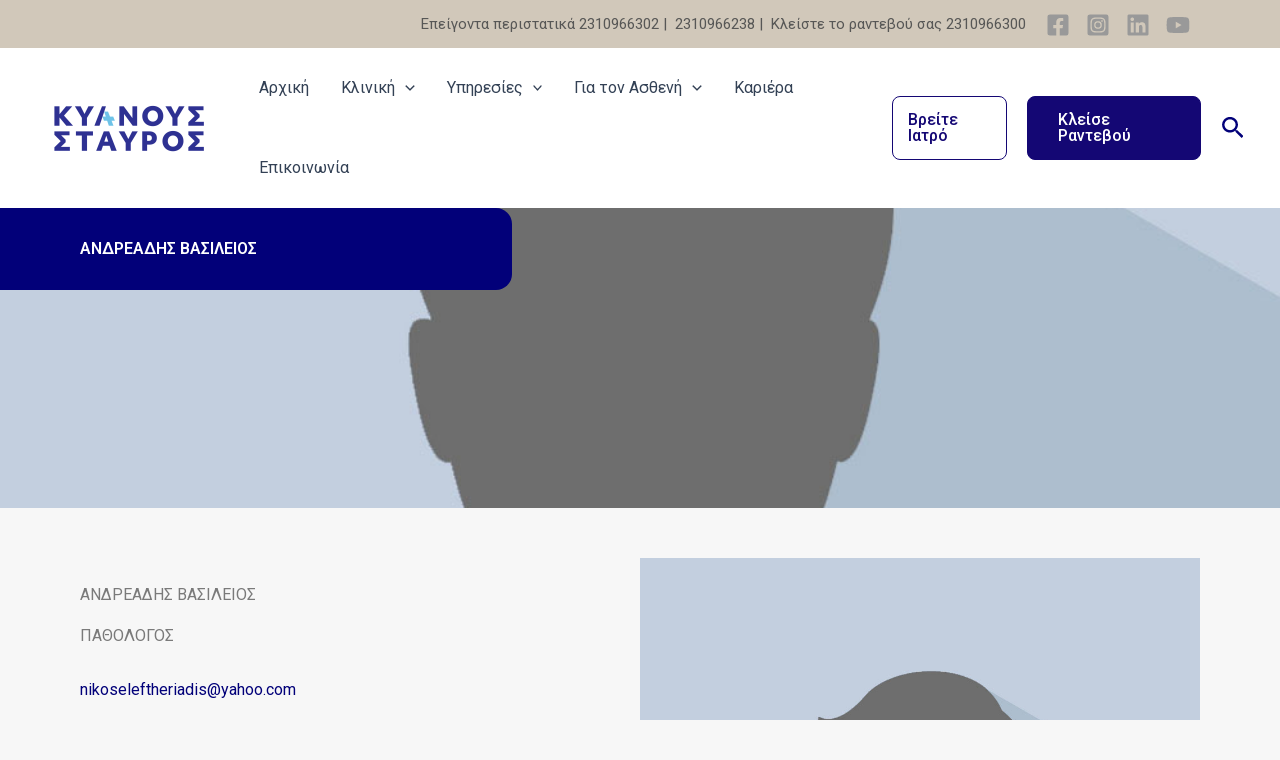

--- FILE ---
content_type: text/html; charset=UTF-8
request_url: https://kianous-stavros.gr/%CE%B9%CE%B1%CF%84%CF%81%CE%BF%CE%B9/%CF%80%CE%B1%CE%B8%CE%BF%CE%BB%CE%BF%CE%B3%CE%BF%CE%B9/%CE%B1%CE%BD%CE%B4%CF%81%CE%B5%CE%B1%CE%B4%CE%B7%CF%83-%CE%B2%CE%B1%CF%83%CE%B9%CE%BB%CE%B5%CE%B9%CE%BF%CF%83/
body_size: 73167
content:
<!DOCTYPE html>
<html lang="el">
<head>
<meta charset="UTF-8">
<meta name="viewport" content="width=device-width, initial-scale=1">
	<link rel="profile" href="https://gmpg.org/xfn/11"> 
	<title>ΑΝΔΡΕΑΔΗΣ ΒΑΣΙΛΕΙΟΣ &#8211; Κυανούς Σταυρός</title>
<meta name='robots' content='max-image-preview:large' />
	<style>img:is([sizes="auto" i], [sizes^="auto," i]) { contain-intrinsic-size: 3000px 1500px }</style>
	<link rel="alternate" hreflang="el" href="https://kianous-stavros.gr/%ce%b9%ce%b1%cf%84%cf%81%ce%bf%ce%b9/%cf%80%ce%b1%ce%b8%ce%bf%ce%bb%ce%bf%ce%b3%ce%bf%ce%b9/%ce%b1%ce%bd%ce%b4%cf%81%ce%b5%ce%b1%ce%b4%ce%b7%cf%83-%ce%b2%ce%b1%cf%83%ce%b9%ce%bb%ce%b5%ce%b9%ce%bf%cf%83/" />
<link rel="alternate" hreflang="x-default" href="https://kianous-stavros.gr/%ce%b9%ce%b1%cf%84%cf%81%ce%bf%ce%b9/%cf%80%ce%b1%ce%b8%ce%bf%ce%bb%ce%bf%ce%b3%ce%bf%ce%b9/%ce%b1%ce%bd%ce%b4%cf%81%ce%b5%ce%b1%ce%b4%ce%b7%cf%83-%ce%b2%ce%b1%cf%83%ce%b9%ce%bb%ce%b5%ce%b9%ce%bf%cf%83/" />
<link rel="alternate" type="application/rss+xml" title="Ροή RSS &raquo; Κυανούς Σταυρός" href="https://kianous-stavros.gr/feed/" />
<link rel="alternate" type="application/rss+xml" title="Ροή Σχολίων &raquo; Κυανούς Σταυρός" href="https://kianous-stavros.gr/comments/feed/" />
<script>
window._wpemojiSettings = {"baseUrl":"https:\/\/s.w.org\/images\/core\/emoji\/16.0.1\/72x72\/","ext":".png","svgUrl":"https:\/\/s.w.org\/images\/core\/emoji\/16.0.1\/svg\/","svgExt":".svg","source":{"concatemoji":"https:\/\/kianous-stavros.gr\/wp-includes\/js\/wp-emoji-release.min.js?ver=6.8.3"}};
/*! This file is auto-generated */
!function(s,n){var o,i,e;function c(e){try{var t={supportTests:e,timestamp:(new Date).valueOf()};sessionStorage.setItem(o,JSON.stringify(t))}catch(e){}}function p(e,t,n){e.clearRect(0,0,e.canvas.width,e.canvas.height),e.fillText(t,0,0);var t=new Uint32Array(e.getImageData(0,0,e.canvas.width,e.canvas.height).data),a=(e.clearRect(0,0,e.canvas.width,e.canvas.height),e.fillText(n,0,0),new Uint32Array(e.getImageData(0,0,e.canvas.width,e.canvas.height).data));return t.every(function(e,t){return e===a[t]})}function u(e,t){e.clearRect(0,0,e.canvas.width,e.canvas.height),e.fillText(t,0,0);for(var n=e.getImageData(16,16,1,1),a=0;a<n.data.length;a++)if(0!==n.data[a])return!1;return!0}function f(e,t,n,a){switch(t){case"flag":return n(e,"\ud83c\udff3\ufe0f\u200d\u26a7\ufe0f","\ud83c\udff3\ufe0f\u200b\u26a7\ufe0f")?!1:!n(e,"\ud83c\udde8\ud83c\uddf6","\ud83c\udde8\u200b\ud83c\uddf6")&&!n(e,"\ud83c\udff4\udb40\udc67\udb40\udc62\udb40\udc65\udb40\udc6e\udb40\udc67\udb40\udc7f","\ud83c\udff4\u200b\udb40\udc67\u200b\udb40\udc62\u200b\udb40\udc65\u200b\udb40\udc6e\u200b\udb40\udc67\u200b\udb40\udc7f");case"emoji":return!a(e,"\ud83e\udedf")}return!1}function g(e,t,n,a){var r="undefined"!=typeof WorkerGlobalScope&&self instanceof WorkerGlobalScope?new OffscreenCanvas(300,150):s.createElement("canvas"),o=r.getContext("2d",{willReadFrequently:!0}),i=(o.textBaseline="top",o.font="600 32px Arial",{});return e.forEach(function(e){i[e]=t(o,e,n,a)}),i}function t(e){var t=s.createElement("script");t.src=e,t.defer=!0,s.head.appendChild(t)}"undefined"!=typeof Promise&&(o="wpEmojiSettingsSupports",i=["flag","emoji"],n.supports={everything:!0,everythingExceptFlag:!0},e=new Promise(function(e){s.addEventListener("DOMContentLoaded",e,{once:!0})}),new Promise(function(t){var n=function(){try{var e=JSON.parse(sessionStorage.getItem(o));if("object"==typeof e&&"number"==typeof e.timestamp&&(new Date).valueOf()<e.timestamp+604800&&"object"==typeof e.supportTests)return e.supportTests}catch(e){}return null}();if(!n){if("undefined"!=typeof Worker&&"undefined"!=typeof OffscreenCanvas&&"undefined"!=typeof URL&&URL.createObjectURL&&"undefined"!=typeof Blob)try{var e="postMessage("+g.toString()+"("+[JSON.stringify(i),f.toString(),p.toString(),u.toString()].join(",")+"));",a=new Blob([e],{type:"text/javascript"}),r=new Worker(URL.createObjectURL(a),{name:"wpTestEmojiSupports"});return void(r.onmessage=function(e){c(n=e.data),r.terminate(),t(n)})}catch(e){}c(n=g(i,f,p,u))}t(n)}).then(function(e){for(var t in e)n.supports[t]=e[t],n.supports.everything=n.supports.everything&&n.supports[t],"flag"!==t&&(n.supports.everythingExceptFlag=n.supports.everythingExceptFlag&&n.supports[t]);n.supports.everythingExceptFlag=n.supports.everythingExceptFlag&&!n.supports.flag,n.DOMReady=!1,n.readyCallback=function(){n.DOMReady=!0}}).then(function(){return e}).then(function(){var e;n.supports.everything||(n.readyCallback(),(e=n.source||{}).concatemoji?t(e.concatemoji):e.wpemoji&&e.twemoji&&(t(e.twemoji),t(e.wpemoji)))}))}((window,document),window._wpemojiSettings);
</script>
<style id='cf-frontend-style-inline-css'>
@font-face {
	font-family: 'Noto Sans';
	font-style: normal;
	font-weight: 100;
	font-display: fallback;
	src: url('https://kianous-stavros.gr/wp-content/bcf-fonts/Noto%20Sans/noto-sans-100-normal0.woff2') format('woff2'),
		url('https://kianous-stavros.gr/wp-content/bcf-fonts/Noto%20Sans/noto-sans-100-normal1.woff2') format('woff2'),
		url('https://kianous-stavros.gr/wp-content/bcf-fonts/Noto%20Sans/noto-sans-100-normal2.woff2') format('woff2'),
		url('https://kianous-stavros.gr/wp-content/bcf-fonts/Noto%20Sans/noto-sans-100-normal3.woff2') format('woff2'),
		url('https://kianous-stavros.gr/wp-content/bcf-fonts/Noto%20Sans/noto-sans-100-normal4.woff2') format('woff2'),
		url('https://kianous-stavros.gr/wp-content/bcf-fonts/Noto%20Sans/noto-sans-100-normal5.woff2') format('woff2'),
		url('https://kianous-stavros.gr/wp-content/bcf-fonts/Noto%20Sans/noto-sans-100-normal6.woff2') format('woff2'),
		url('https://kianous-stavros.gr/wp-content/bcf-fonts/Noto%20Sans/noto-sans-100-normal7.woff2') format('woff2');
}
@font-face {
	font-family: 'Noto Sans';
	font-style: normal;
	font-weight: 200;
	font-display: fallback;
	src: url('https://kianous-stavros.gr/wp-content/bcf-fonts/Noto%20Sans/noto-sans-200-normal0.woff2') format('woff2'),
		url('https://kianous-stavros.gr/wp-content/bcf-fonts/Noto%20Sans/noto-sans-200-normal1.woff2') format('woff2'),
		url('https://kianous-stavros.gr/wp-content/bcf-fonts/Noto%20Sans/noto-sans-200-normal2.woff2') format('woff2'),
		url('https://kianous-stavros.gr/wp-content/bcf-fonts/Noto%20Sans/noto-sans-200-normal3.woff2') format('woff2'),
		url('https://kianous-stavros.gr/wp-content/bcf-fonts/Noto%20Sans/noto-sans-200-normal4.woff2') format('woff2'),
		url('https://kianous-stavros.gr/wp-content/bcf-fonts/Noto%20Sans/noto-sans-200-normal5.woff2') format('woff2'),
		url('https://kianous-stavros.gr/wp-content/bcf-fonts/Noto%20Sans/noto-sans-200-normal6.woff2') format('woff2'),
		url('https://kianous-stavros.gr/wp-content/bcf-fonts/Noto%20Sans/noto-sans-200-normal7.woff2') format('woff2');
}
@font-face {
	font-family: 'Noto Sans';
	font-style: normal;
	font-weight: 300;
	font-display: fallback;
	src: url('https://kianous-stavros.gr/wp-content/bcf-fonts/Noto%20Sans/noto-sans-300-normal0.woff2') format('woff2'),
		url('https://kianous-stavros.gr/wp-content/bcf-fonts/Noto%20Sans/noto-sans-300-normal1.woff2') format('woff2'),
		url('https://kianous-stavros.gr/wp-content/bcf-fonts/Noto%20Sans/noto-sans-300-normal2.woff2') format('woff2'),
		url('https://kianous-stavros.gr/wp-content/bcf-fonts/Noto%20Sans/noto-sans-300-normal3.woff2') format('woff2'),
		url('https://kianous-stavros.gr/wp-content/bcf-fonts/Noto%20Sans/noto-sans-300-normal4.woff2') format('woff2'),
		url('https://kianous-stavros.gr/wp-content/bcf-fonts/Noto%20Sans/noto-sans-300-normal5.woff2') format('woff2'),
		url('https://kianous-stavros.gr/wp-content/bcf-fonts/Noto%20Sans/noto-sans-300-normal6.woff2') format('woff2'),
		url('https://kianous-stavros.gr/wp-content/bcf-fonts/Noto%20Sans/noto-sans-300-normal7.woff2') format('woff2');
}
@font-face {
	font-family: 'Noto Sans';
	font-style: normal;
	font-weight: 400;
	font-display: fallback;
	src: url('https://kianous-stavros.gr/wp-content/bcf-fonts/Noto%20Sans/noto-sans-400-normal0.woff2') format('woff2'),
		url('https://kianous-stavros.gr/wp-content/bcf-fonts/Noto%20Sans/noto-sans-400-normal1.woff2') format('woff2'),
		url('https://kianous-stavros.gr/wp-content/bcf-fonts/Noto%20Sans/noto-sans-400-normal2.woff2') format('woff2'),
		url('https://kianous-stavros.gr/wp-content/bcf-fonts/Noto%20Sans/noto-sans-400-normal3.woff2') format('woff2'),
		url('https://kianous-stavros.gr/wp-content/bcf-fonts/Noto%20Sans/noto-sans-400-normal4.woff2') format('woff2'),
		url('https://kianous-stavros.gr/wp-content/bcf-fonts/Noto%20Sans/noto-sans-400-normal5.woff2') format('woff2'),
		url('https://kianous-stavros.gr/wp-content/bcf-fonts/Noto%20Sans/noto-sans-400-normal6.woff2') format('woff2'),
		url('https://kianous-stavros.gr/wp-content/bcf-fonts/Noto%20Sans/noto-sans-400-normal7.woff2') format('woff2');
}
@font-face {
	font-family: 'Noto Sans';
	font-style: normal;
	font-weight: 500;
	font-display: fallback;
	src: url('https://kianous-stavros.gr/wp-content/bcf-fonts/Noto%20Sans/noto-sans-500-normal0.woff2') format('woff2'),
		url('https://kianous-stavros.gr/wp-content/bcf-fonts/Noto%20Sans/noto-sans-500-normal1.woff2') format('woff2'),
		url('https://kianous-stavros.gr/wp-content/bcf-fonts/Noto%20Sans/noto-sans-500-normal2.woff2') format('woff2'),
		url('https://kianous-stavros.gr/wp-content/bcf-fonts/Noto%20Sans/noto-sans-500-normal3.woff2') format('woff2'),
		url('https://kianous-stavros.gr/wp-content/bcf-fonts/Noto%20Sans/noto-sans-500-normal4.woff2') format('woff2'),
		url('https://kianous-stavros.gr/wp-content/bcf-fonts/Noto%20Sans/noto-sans-500-normal5.woff2') format('woff2'),
		url('https://kianous-stavros.gr/wp-content/bcf-fonts/Noto%20Sans/noto-sans-500-normal6.woff2') format('woff2'),
		url('https://kianous-stavros.gr/wp-content/bcf-fonts/Noto%20Sans/noto-sans-500-normal7.woff2') format('woff2');
}
@font-face {
	font-family: 'Noto Sans';
	font-style: normal;
	font-weight: 600;
	font-display: fallback;
	src: url('https://kianous-stavros.gr/wp-content/bcf-fonts/Noto%20Sans/noto-sans-600-normal0.woff2') format('woff2'),
		url('https://kianous-stavros.gr/wp-content/bcf-fonts/Noto%20Sans/noto-sans-600-normal1.woff2') format('woff2'),
		url('https://kianous-stavros.gr/wp-content/bcf-fonts/Noto%20Sans/noto-sans-600-normal2.woff2') format('woff2'),
		url('https://kianous-stavros.gr/wp-content/bcf-fonts/Noto%20Sans/noto-sans-600-normal3.woff2') format('woff2'),
		url('https://kianous-stavros.gr/wp-content/bcf-fonts/Noto%20Sans/noto-sans-600-normal4.woff2') format('woff2'),
		url('https://kianous-stavros.gr/wp-content/bcf-fonts/Noto%20Sans/noto-sans-600-normal5.woff2') format('woff2'),
		url('https://kianous-stavros.gr/wp-content/bcf-fonts/Noto%20Sans/noto-sans-600-normal6.woff2') format('woff2'),
		url('https://kianous-stavros.gr/wp-content/bcf-fonts/Noto%20Sans/noto-sans-600-normal7.woff2') format('woff2');
}
@font-face {
	font-family: 'Noto Sans';
	font-style: normal;
	font-weight: 700;
	font-display: fallback;
	src: url('https://kianous-stavros.gr/wp-content/bcf-fonts/Noto%20Sans/noto-sans-700-normal0.woff2') format('woff2'),
		url('https://kianous-stavros.gr/wp-content/bcf-fonts/Noto%20Sans/noto-sans-700-normal1.woff2') format('woff2'),
		url('https://kianous-stavros.gr/wp-content/bcf-fonts/Noto%20Sans/noto-sans-700-normal2.woff2') format('woff2'),
		url('https://kianous-stavros.gr/wp-content/bcf-fonts/Noto%20Sans/noto-sans-700-normal3.woff2') format('woff2'),
		url('https://kianous-stavros.gr/wp-content/bcf-fonts/Noto%20Sans/noto-sans-700-normal4.woff2') format('woff2'),
		url('https://kianous-stavros.gr/wp-content/bcf-fonts/Noto%20Sans/noto-sans-700-normal5.woff2') format('woff2'),
		url('https://kianous-stavros.gr/wp-content/bcf-fonts/Noto%20Sans/noto-sans-700-normal6.woff2') format('woff2'),
		url('https://kianous-stavros.gr/wp-content/bcf-fonts/Noto%20Sans/noto-sans-700-normal7.woff2') format('woff2');
}
@font-face {
	font-family: 'Noto Sans';
	font-style: normal;
	font-weight: 800;
	font-display: fallback;
	src: url('https://kianous-stavros.gr/wp-content/bcf-fonts/Noto%20Sans/noto-sans-800-normal0.woff2') format('woff2'),
		url('https://kianous-stavros.gr/wp-content/bcf-fonts/Noto%20Sans/noto-sans-800-normal1.woff2') format('woff2'),
		url('https://kianous-stavros.gr/wp-content/bcf-fonts/Noto%20Sans/noto-sans-800-normal2.woff2') format('woff2'),
		url('https://kianous-stavros.gr/wp-content/bcf-fonts/Noto%20Sans/noto-sans-800-normal3.woff2') format('woff2'),
		url('https://kianous-stavros.gr/wp-content/bcf-fonts/Noto%20Sans/noto-sans-800-normal4.woff2') format('woff2'),
		url('https://kianous-stavros.gr/wp-content/bcf-fonts/Noto%20Sans/noto-sans-800-normal5.woff2') format('woff2'),
		url('https://kianous-stavros.gr/wp-content/bcf-fonts/Noto%20Sans/noto-sans-800-normal6.woff2') format('woff2'),
		url('https://kianous-stavros.gr/wp-content/bcf-fonts/Noto%20Sans/noto-sans-800-normal7.woff2') format('woff2');
}
@font-face {
	font-family: 'Noto Sans';
	font-style: normal;
	font-weight: 900;
	font-display: fallback;
	src: url('https://kianous-stavros.gr/wp-content/bcf-fonts/Noto%20Sans/noto-sans-900-normal0.woff2') format('woff2'),
		url('https://kianous-stavros.gr/wp-content/bcf-fonts/Noto%20Sans/noto-sans-900-normal1.woff2') format('woff2'),
		url('https://kianous-stavros.gr/wp-content/bcf-fonts/Noto%20Sans/noto-sans-900-normal2.woff2') format('woff2'),
		url('https://kianous-stavros.gr/wp-content/bcf-fonts/Noto%20Sans/noto-sans-900-normal3.woff2') format('woff2'),
		url('https://kianous-stavros.gr/wp-content/bcf-fonts/Noto%20Sans/noto-sans-900-normal4.woff2') format('woff2'),
		url('https://kianous-stavros.gr/wp-content/bcf-fonts/Noto%20Sans/noto-sans-900-normal5.woff2') format('woff2'),
		url('https://kianous-stavros.gr/wp-content/bcf-fonts/Noto%20Sans/noto-sans-900-normal6.woff2') format('woff2'),
		url('https://kianous-stavros.gr/wp-content/bcf-fonts/Noto%20Sans/noto-sans-900-normal7.woff2') format('woff2');
}
@font-face {
	font-family: 'Noto Sans';
	font-style: italic;
	font-weight: 100;
	font-display: fallback;
	src: url('https://kianous-stavros.gr/wp-content/bcf-fonts/Noto%20Sans/noto-sans-100italic-italic0.woff2') format('woff2'),
		url('https://kianous-stavros.gr/wp-content/bcf-fonts/Noto%20Sans/noto-sans-100italic-italic1.woff2') format('woff2'),
		url('https://kianous-stavros.gr/wp-content/bcf-fonts/Noto%20Sans/noto-sans-100italic-italic2.woff2') format('woff2'),
		url('https://kianous-stavros.gr/wp-content/bcf-fonts/Noto%20Sans/noto-sans-100italic-italic3.woff2') format('woff2'),
		url('https://kianous-stavros.gr/wp-content/bcf-fonts/Noto%20Sans/noto-sans-100italic-italic4.woff2') format('woff2'),
		url('https://kianous-stavros.gr/wp-content/bcf-fonts/Noto%20Sans/noto-sans-100italic-italic5.woff2') format('woff2'),
		url('https://kianous-stavros.gr/wp-content/bcf-fonts/Noto%20Sans/noto-sans-100italic-italic6.woff2') format('woff2'),
		url('https://kianous-stavros.gr/wp-content/bcf-fonts/Noto%20Sans/noto-sans-100italic-italic7.woff2') format('woff2');
}
@font-face {
	font-family: 'Noto Sans';
	font-style: italic;
	font-weight: 200;
	font-display: fallback;
	src: url('https://kianous-stavros.gr/wp-content/bcf-fonts/Noto%20Sans/noto-sans-200italic-italic0.woff2') format('woff2'),
		url('https://kianous-stavros.gr/wp-content/bcf-fonts/Noto%20Sans/noto-sans-200italic-italic1.woff2') format('woff2'),
		url('https://kianous-stavros.gr/wp-content/bcf-fonts/Noto%20Sans/noto-sans-200italic-italic2.woff2') format('woff2'),
		url('https://kianous-stavros.gr/wp-content/bcf-fonts/Noto%20Sans/noto-sans-200italic-italic3.woff2') format('woff2'),
		url('https://kianous-stavros.gr/wp-content/bcf-fonts/Noto%20Sans/noto-sans-200italic-italic4.woff2') format('woff2'),
		url('https://kianous-stavros.gr/wp-content/bcf-fonts/Noto%20Sans/noto-sans-200italic-italic5.woff2') format('woff2'),
		url('https://kianous-stavros.gr/wp-content/bcf-fonts/Noto%20Sans/noto-sans-200italic-italic6.woff2') format('woff2'),
		url('https://kianous-stavros.gr/wp-content/bcf-fonts/Noto%20Sans/noto-sans-200italic-italic7.woff2') format('woff2');
}
@font-face {
	font-family: 'Noto Sans';
	font-style: italic;
	font-weight: 300;
	font-display: fallback;
	src: url('https://kianous-stavros.gr/wp-content/bcf-fonts/Noto%20Sans/noto-sans-300italic-italic0.woff2') format('woff2'),
		url('https://kianous-stavros.gr/wp-content/bcf-fonts/Noto%20Sans/noto-sans-300italic-italic1.woff2') format('woff2'),
		url('https://kianous-stavros.gr/wp-content/bcf-fonts/Noto%20Sans/noto-sans-300italic-italic2.woff2') format('woff2'),
		url('https://kianous-stavros.gr/wp-content/bcf-fonts/Noto%20Sans/noto-sans-300italic-italic3.woff2') format('woff2'),
		url('https://kianous-stavros.gr/wp-content/bcf-fonts/Noto%20Sans/noto-sans-300italic-italic4.woff2') format('woff2'),
		url('https://kianous-stavros.gr/wp-content/bcf-fonts/Noto%20Sans/noto-sans-300italic-italic5.woff2') format('woff2'),
		url('https://kianous-stavros.gr/wp-content/bcf-fonts/Noto%20Sans/noto-sans-300italic-italic6.woff2') format('woff2'),
		url('https://kianous-stavros.gr/wp-content/bcf-fonts/Noto%20Sans/noto-sans-300italic-italic7.woff2') format('woff2');
}
@font-face {
	font-family: 'Noto Sans';
	font-style: italic;
	font-display: fallback;
	src: url('https://kianous-stavros.gr/wp-content/bcf-fonts/Noto%20Sans/noto-sans-italic-italic0.woff2') format('woff2'),
		url('https://kianous-stavros.gr/wp-content/bcf-fonts/Noto%20Sans/noto-sans-italic-italic1.woff2') format('woff2'),
		url('https://kianous-stavros.gr/wp-content/bcf-fonts/Noto%20Sans/noto-sans-italic-italic2.woff2') format('woff2'),
		url('https://kianous-stavros.gr/wp-content/bcf-fonts/Noto%20Sans/noto-sans-italic-italic3.woff2') format('woff2'),
		url('https://kianous-stavros.gr/wp-content/bcf-fonts/Noto%20Sans/noto-sans-italic-italic4.woff2') format('woff2'),
		url('https://kianous-stavros.gr/wp-content/bcf-fonts/Noto%20Sans/noto-sans-italic-italic5.woff2') format('woff2'),
		url('https://kianous-stavros.gr/wp-content/bcf-fonts/Noto%20Sans/noto-sans-italic-italic6.woff2') format('woff2'),
		url('https://kianous-stavros.gr/wp-content/bcf-fonts/Noto%20Sans/noto-sans-italic-italic7.woff2') format('woff2');
}
@font-face {
	font-family: 'Noto Sans';
	font-style: italic;
	font-weight: 500;
	font-display: fallback;
	src: url('https://kianous-stavros.gr/wp-content/bcf-fonts/Noto%20Sans/noto-sans-500italic-italic0.woff2') format('woff2'),
		url('https://kianous-stavros.gr/wp-content/bcf-fonts/Noto%20Sans/noto-sans-500italic-italic1.woff2') format('woff2'),
		url('https://kianous-stavros.gr/wp-content/bcf-fonts/Noto%20Sans/noto-sans-500italic-italic2.woff2') format('woff2'),
		url('https://kianous-stavros.gr/wp-content/bcf-fonts/Noto%20Sans/noto-sans-500italic-italic3.woff2') format('woff2'),
		url('https://kianous-stavros.gr/wp-content/bcf-fonts/Noto%20Sans/noto-sans-500italic-italic4.woff2') format('woff2'),
		url('https://kianous-stavros.gr/wp-content/bcf-fonts/Noto%20Sans/noto-sans-500italic-italic5.woff2') format('woff2'),
		url('https://kianous-stavros.gr/wp-content/bcf-fonts/Noto%20Sans/noto-sans-500italic-italic6.woff2') format('woff2'),
		url('https://kianous-stavros.gr/wp-content/bcf-fonts/Noto%20Sans/noto-sans-500italic-italic7.woff2') format('woff2');
}
@font-face {
	font-family: 'Noto Sans';
	font-style: italic;
	font-weight: 600;
	font-display: fallback;
	src: url('https://kianous-stavros.gr/wp-content/bcf-fonts/Noto%20Sans/noto-sans-600italic-italic0.woff2') format('woff2'),
		url('https://kianous-stavros.gr/wp-content/bcf-fonts/Noto%20Sans/noto-sans-600italic-italic1.woff2') format('woff2'),
		url('https://kianous-stavros.gr/wp-content/bcf-fonts/Noto%20Sans/noto-sans-600italic-italic2.woff2') format('woff2'),
		url('https://kianous-stavros.gr/wp-content/bcf-fonts/Noto%20Sans/noto-sans-600italic-italic3.woff2') format('woff2'),
		url('https://kianous-stavros.gr/wp-content/bcf-fonts/Noto%20Sans/noto-sans-600italic-italic4.woff2') format('woff2'),
		url('https://kianous-stavros.gr/wp-content/bcf-fonts/Noto%20Sans/noto-sans-600italic-italic5.woff2') format('woff2'),
		url('https://kianous-stavros.gr/wp-content/bcf-fonts/Noto%20Sans/noto-sans-600italic-italic6.woff2') format('woff2'),
		url('https://kianous-stavros.gr/wp-content/bcf-fonts/Noto%20Sans/noto-sans-600italic-italic7.woff2') format('woff2');
}
@font-face {
	font-family: 'Noto Sans';
	font-style: italic;
	font-weight: 700;
	font-display: fallback;
	src: url('https://kianous-stavros.gr/wp-content/bcf-fonts/Noto%20Sans/noto-sans-700italic-italic0.woff2') format('woff2'),
		url('https://kianous-stavros.gr/wp-content/bcf-fonts/Noto%20Sans/noto-sans-700italic-italic1.woff2') format('woff2'),
		url('https://kianous-stavros.gr/wp-content/bcf-fonts/Noto%20Sans/noto-sans-700italic-italic2.woff2') format('woff2'),
		url('https://kianous-stavros.gr/wp-content/bcf-fonts/Noto%20Sans/noto-sans-700italic-italic3.woff2') format('woff2'),
		url('https://kianous-stavros.gr/wp-content/bcf-fonts/Noto%20Sans/noto-sans-700italic-italic4.woff2') format('woff2'),
		url('https://kianous-stavros.gr/wp-content/bcf-fonts/Noto%20Sans/noto-sans-700italic-italic5.woff2') format('woff2'),
		url('https://kianous-stavros.gr/wp-content/bcf-fonts/Noto%20Sans/noto-sans-700italic-italic6.woff2') format('woff2'),
		url('https://kianous-stavros.gr/wp-content/bcf-fonts/Noto%20Sans/noto-sans-700italic-italic7.woff2') format('woff2');
}
@font-face {
	font-family: 'Noto Sans';
	font-style: italic;
	font-weight: 800;
	font-display: fallback;
	src: url('https://kianous-stavros.gr/wp-content/bcf-fonts/Noto%20Sans/noto-sans-800italic-italic0.woff2') format('woff2'),
		url('https://kianous-stavros.gr/wp-content/bcf-fonts/Noto%20Sans/noto-sans-800italic-italic1.woff2') format('woff2'),
		url('https://kianous-stavros.gr/wp-content/bcf-fonts/Noto%20Sans/noto-sans-800italic-italic2.woff2') format('woff2'),
		url('https://kianous-stavros.gr/wp-content/bcf-fonts/Noto%20Sans/noto-sans-800italic-italic3.woff2') format('woff2'),
		url('https://kianous-stavros.gr/wp-content/bcf-fonts/Noto%20Sans/noto-sans-800italic-italic4.woff2') format('woff2'),
		url('https://kianous-stavros.gr/wp-content/bcf-fonts/Noto%20Sans/noto-sans-800italic-italic5.woff2') format('woff2'),
		url('https://kianous-stavros.gr/wp-content/bcf-fonts/Noto%20Sans/noto-sans-800italic-italic6.woff2') format('woff2'),
		url('https://kianous-stavros.gr/wp-content/bcf-fonts/Noto%20Sans/noto-sans-800italic-italic7.woff2') format('woff2');
}
@font-face {
	font-family: 'Noto Sans';
	font-style: italic;
	font-weight: 900;
	font-display: fallback;
	src: url('https://kianous-stavros.gr/wp-content/bcf-fonts/Noto%20Sans/noto-sans-900italic-italic0.woff2') format('woff2'),
		url('https://kianous-stavros.gr/wp-content/bcf-fonts/Noto%20Sans/noto-sans-900italic-italic1.woff2') format('woff2'),
		url('https://kianous-stavros.gr/wp-content/bcf-fonts/Noto%20Sans/noto-sans-900italic-italic2.woff2') format('woff2'),
		url('https://kianous-stavros.gr/wp-content/bcf-fonts/Noto%20Sans/noto-sans-900italic-italic3.woff2') format('woff2'),
		url('https://kianous-stavros.gr/wp-content/bcf-fonts/Noto%20Sans/noto-sans-900italic-italic4.woff2') format('woff2'),
		url('https://kianous-stavros.gr/wp-content/bcf-fonts/Noto%20Sans/noto-sans-900italic-italic5.woff2') format('woff2'),
		url('https://kianous-stavros.gr/wp-content/bcf-fonts/Noto%20Sans/noto-sans-900italic-italic6.woff2') format('woff2'),
		url('https://kianous-stavros.gr/wp-content/bcf-fonts/Noto%20Sans/noto-sans-900italic-italic7.woff2') format('woff2');
}
@font-face {
	font-family: 'Aka Acid Chivo Black';
	font-style: normal;
	font-weight: 900;
	src: url('https://kianous-stavros.gr/wp-content/uploads/sites/3/2025/08/ACChivoBlack.ttf') format('truetype');
}
</style>
<link rel='stylesheet' id='astra-theme-css-css' href='https://kianous-stavros.gr/wp-content/themes/astra/assets/css/minified/main.min.css?ver=4.11.12' media='all' />
<style id='astra-theme-css-inline-css'>
:root{--ast-post-nav-space:0;--ast-container-default-xlg-padding:2.5em;--ast-container-default-lg-padding:2.5em;--ast-container-default-slg-padding:2em;--ast-container-default-md-padding:2.5em;--ast-container-default-sm-padding:2.5em;--ast-container-default-xs-padding:2.4em;--ast-container-default-xxs-padding:1.8em;--ast-code-block-background:#ECEFF3;--ast-comment-inputs-background:#F9FAFB;--ast-normal-container-width:1200px;--ast-narrow-container-width:750px;--ast-blog-title-font-weight:600;--ast-blog-meta-weight:600;--ast-global-color-primary:var(--ast-global-color-4);--ast-global-color-secondary:var(--ast-global-color-5);--ast-global-color-alternate-background:var(--ast-global-color-6);--ast-global-color-subtle-background:var(--ast-global-color-7);--ast-bg-style-guide:#F8FAFC;--ast-shadow-style-guide:0px 0px 4px 0 #00000057;--ast-global-dark-bg-style:#fff;--ast-global-dark-lfs:#fbfbfb;--ast-widget-bg-color:#fafafa;--ast-wc-container-head-bg-color:#fbfbfb;--ast-title-layout-bg:#eeeeee;--ast-search-border-color:#e7e7e7;--ast-lifter-hover-bg:#e6e6e6;--ast-gallery-block-color:#000;--srfm-color-input-label:var(--ast-global-color-2);}html{font-size:100%;}a{color:var(--ast-global-color-0);}a:hover,a:focus{color:var(--ast-global-color-1);}body,button,input,select,textarea,.ast-button,.ast-custom-button{font-family:-apple-system,BlinkMacSystemFont,Segoe UI,Roboto,Oxygen-Sans,Ubuntu,Cantarell,Helvetica Neue,sans-serif;font-weight:400;font-size:16px;font-size:1rem;line-height:var(--ast-body-line-height,1.65);}blockquote{color:var(--ast-global-color-3);}h1,h2,h3,h4,h5,h6,.entry-content :where(h1,h2,h3,h4,h5,h6),.site-title,.site-title a{font-weight:600;}.ast-site-identity .site-title a{color:var(--ast-global-color-2);}.site-title{font-size:26px;font-size:1.625rem;display:none;}header .custom-logo-link img{max-width:188px;width:188px;}.astra-logo-svg{width:188px;}.site-header .site-description{font-size:15px;font-size:0.9375rem;display:none;}.entry-title{font-size:20px;font-size:1.25rem;}.ast-blog-single-element.ast-taxonomy-container a{font-size:14px;font-size:0.875rem;}.ast-blog-meta-container{font-size:13px;font-size:0.8125rem;}.archive .ast-article-post .ast-article-inner,.blog .ast-article-post .ast-article-inner,.archive .ast-article-post .ast-article-inner:hover,.blog .ast-article-post .ast-article-inner:hover{border-top-left-radius:6px;border-top-right-radius:6px;border-bottom-right-radius:6px;border-bottom-left-radius:6px;overflow:hidden;}h1,.entry-content :where(h1){font-size:36px;font-size:2.25rem;font-weight:600;line-height:1.4em;}h2,.entry-content :where(h2){font-size:30px;font-size:1.875rem;font-weight:600;line-height:1.3em;}h3,.entry-content :where(h3){font-size:24px;font-size:1.5rem;font-weight:600;line-height:1.3em;}h4,.entry-content :where(h4){font-size:20px;font-size:1.25rem;line-height:1.2em;font-weight:600;}h5,.entry-content :where(h5){font-size:18px;font-size:1.125rem;line-height:1.2em;font-weight:600;}h6,.entry-content :where(h6){font-size:16px;font-size:1rem;line-height:1.25em;font-weight:600;}::selection{background-color:var(--ast-global-color-0);color:#ffffff;}body,h1,h2,h3,h4,h5,h6,.entry-title a,.entry-content :where(h1,h2,h3,h4,h5,h6){color:var(--ast-global-color-3);}.tagcloud a:hover,.tagcloud a:focus,.tagcloud a.current-item{color:#ffffff;border-color:var(--ast-global-color-0);background-color:var(--ast-global-color-0);}input:focus,input[type="text"]:focus,input[type="email"]:focus,input[type="url"]:focus,input[type="password"]:focus,input[type="reset"]:focus,input[type="search"]:focus,textarea:focus{border-color:var(--ast-global-color-0);}input[type="radio"]:checked,input[type=reset],input[type="checkbox"]:checked,input[type="checkbox"]:hover:checked,input[type="checkbox"]:focus:checked,input[type=range]::-webkit-slider-thumb{border-color:var(--ast-global-color-0);background-color:var(--ast-global-color-0);box-shadow:none;}.site-footer a:hover + .post-count,.site-footer a:focus + .post-count{background:var(--ast-global-color-0);border-color:var(--ast-global-color-0);}.single .nav-links .nav-previous,.single .nav-links .nav-next{color:var(--ast-global-color-0);}.entry-meta,.entry-meta *{line-height:1.45;color:var(--ast-global-color-0);}.entry-meta a:not(.ast-button):hover,.entry-meta a:not(.ast-button):hover *,.entry-meta a:not(.ast-button):focus,.entry-meta a:not(.ast-button):focus *,.page-links > .page-link,.page-links .page-link:hover,.post-navigation a:hover{color:var(--ast-global-color-1);}#cat option,.secondary .calendar_wrap thead a,.secondary .calendar_wrap thead a:visited{color:var(--ast-global-color-0);}.secondary .calendar_wrap #today,.ast-progress-val span{background:var(--ast-global-color-0);}.secondary a:hover + .post-count,.secondary a:focus + .post-count{background:var(--ast-global-color-0);border-color:var(--ast-global-color-0);}.calendar_wrap #today > a{color:#ffffff;}.page-links .page-link,.single .post-navigation a{color:var(--ast-global-color-3);}.ast-search-menu-icon .search-form button.search-submit{padding:0 4px;}.ast-search-menu-icon form.search-form{padding-right:0;}.ast-search-menu-icon.slide-search input.search-field{width:0;}.ast-header-search .ast-search-menu-icon.ast-dropdown-active .search-form,.ast-header-search .ast-search-menu-icon.ast-dropdown-active .search-field:focus{transition:all 0.2s;}.search-form input.search-field:focus{outline:none;}.ast-search-menu-icon .search-form button.search-submit:focus,.ast-theme-transparent-header .ast-header-search .ast-dropdown-active .ast-icon,.ast-theme-transparent-header .ast-inline-search .search-field:focus .ast-icon{color:var(--ast-global-color-1);}.ast-header-search .slide-search .search-form{border:2px solid var(--ast-global-color-0);}.ast-header-search .slide-search .search-field{background-color:(--ast-global-dark-bg-style);}.ast-archive-title{color:var(--ast-global-color-2);}.widget-title{font-size:22px;font-size:1.375rem;color:var(--ast-global-color-2);}.single .ast-author-details .author-title{color:var(--ast-global-color-1);}.ast-single-post .entry-content a,.ast-comment-content a:not(.ast-comment-edit-reply-wrap a){text-decoration:underline;}.ast-single-post .elementor-widget-button .elementor-button,.ast-single-post .entry-content .uagb-tab a,.ast-single-post .entry-content .uagb-ifb-cta a,.ast-single-post .entry-content .uabb-module-content a,.ast-single-post .entry-content .uagb-post-grid a,.ast-single-post .entry-content .uagb-timeline a,.ast-single-post .entry-content .uagb-toc__wrap a,.ast-single-post .entry-content .uagb-taxomony-box a,.entry-content .wp-block-latest-posts > li > a,.ast-single-post .entry-content .wp-block-file__button,a.ast-post-filter-single,.ast-single-post .ast-comment-content .comment-reply-link,.ast-single-post .ast-comment-content .comment-edit-link{text-decoration:none;}.ast-search-menu-icon.slide-search a:focus-visible:focus-visible,.astra-search-icon:focus-visible,#close:focus-visible,a:focus-visible,.ast-menu-toggle:focus-visible,.site .skip-link:focus-visible,.wp-block-loginout input:focus-visible,.wp-block-search.wp-block-search__button-inside .wp-block-search__inside-wrapper,.ast-header-navigation-arrow:focus-visible,.ast-orders-table__row .ast-orders-table__cell:focus-visible,a#ast-apply-coupon:focus-visible,#ast-apply-coupon:focus-visible,#close:focus-visible,.button.search-submit:focus-visible,#search_submit:focus,.normal-search:focus-visible,.ast-header-account-wrap:focus-visible,.astra-cart-drawer-close:focus,.ast-single-variation:focus,.ast-button:focus{outline-style:dotted;outline-color:inherit;outline-width:thin;}input:focus,input[type="text"]:focus,input[type="email"]:focus,input[type="url"]:focus,input[type="password"]:focus,input[type="reset"]:focus,input[type="search"]:focus,input[type="number"]:focus,textarea:focus,.wp-block-search__input:focus,[data-section="section-header-mobile-trigger"] .ast-button-wrap .ast-mobile-menu-trigger-minimal:focus,.ast-mobile-popup-drawer.active .menu-toggle-close:focus,#ast-scroll-top:focus,#coupon_code:focus,#ast-coupon-code:focus{border-style:dotted;border-color:inherit;border-width:thin;}input{outline:none;}.site-logo-img img{ transition:all 0.2s linear;}body .ast-oembed-container *{position:absolute;top:0;width:100%;height:100%;left:0;}body .wp-block-embed-pocket-casts .ast-oembed-container *{position:unset;}.ast-single-post-featured-section + article {margin-top: 2em;}.site-content .ast-single-post-featured-section img {width: 100%;overflow: hidden;object-fit: cover;}.ast-separate-container .site-content .ast-single-post-featured-section + article {margin-top: -80px;z-index: 9;position: relative;border-radius: 4px;}@media (min-width: 1280px) {.ast-no-sidebar .site-content .ast-article-image-container--wide {margin-left: -120px;margin-right: -120px;max-width: unset;width: unset;}.ast-left-sidebar .site-content .ast-article-image-container--wide,.ast-right-sidebar .site-content .ast-article-image-container--wide {margin-left: -10px;margin-right: -10px;}.site-content .ast-article-image-container--full {margin-left: calc( -50vw + 50%);margin-right: calc( -50vw + 50%);max-width: 100vw;width: 100vw;}.ast-left-sidebar .site-content .ast-article-image-container--full,.ast-right-sidebar .site-content .ast-article-image-container--full {margin-left: -10px;margin-right: -10px;max-width: inherit;width: auto;}}.site > .ast-single-related-posts-container {margin-top: 0;}@media (min-width: 1280px) {.ast-desktop .ast-container--narrow {max-width: var(--ast-narrow-container-width);margin: 0 auto;}}input[type="text"],input[type="number"],input[type="email"],input[type="url"],input[type="password"],input[type="search"],input[type=reset],input[type=tel],input[type=date],select,textarea{font-size:16px;font-style:normal;font-weight:400;line-height:24px;width:100%;padding:12px 16px;border-radius:4px;box-shadow:0px 1px 2px 0px rgba(0,0,0,0.05);color:var(--ast-form-input-text,#475569);}input[type="text"],input[type="number"],input[type="email"],input[type="url"],input[type="password"],input[type="search"],input[type=reset],input[type=tel],input[type=date],select{height:40px;}input[type="date"]{border-width:1px;border-style:solid;border-color:var(--ast-border-color);background:var( --ast-global-color-secondary,--ast-global-color-5 );}input[type="text"]:focus,input[type="number"]:focus,input[type="email"]:focus,input[type="url"]:focus,input[type="password"]:focus,input[type="search"]:focus,input[type=reset]:focus,input[type="tel"]:focus,input[type="date"]:focus,select:focus,textarea:focus{border-color:#046BD2;box-shadow:none;outline:none;color:var(--ast-form-input-focus-text,#475569);}label,legend{color:#111827;font-size:14px;font-style:normal;font-weight:500;line-height:20px;}select{padding:6px 10px;}fieldset{padding:30px;border-radius:4px;}button,.ast-button,.button,input[type="button"],input[type="reset"],input[type="submit"],a:where(.wp-block-button__link){border-radius:4px;box-shadow:0px 1px 2px 0px rgba(0,0,0,0.05);}:root{--ast-comment-inputs-background:#FFF;}::placeholder{color:var(--ast-form-field-color,#9CA3AF);}::-ms-input-placeholder{color:var(--ast-form-field-color,#9CA3AF);}.wpcf7 input.wpcf7-form-control:not([type=submit]),.wpcf7 textarea.wpcf7-form-control{padding:12px 16px;}.wpcf7 select.wpcf7-form-control{padding:6px 10px;}.wpcf7 input.wpcf7-form-control:not([type=submit]):focus,.wpcf7 select.wpcf7-form-control:focus,.wpcf7 textarea.wpcf7-form-control:focus{border-style:disable;border-color:#046BD2;border-width:thin;box-shadow:none;outline:none;color:var(--ast-form-input-focus-text,#475569);}.wpcf7 .wpcf7-not-valid-tip{color:#DC2626;font-size:14px;font-weight:400;line-height:20px;margin-top:8px;}.wpcf7 input[type=file].wpcf7-form-control{font-size:16px;font-style:normal;font-weight:400;line-height:24px;width:100%;padding:12px 16px;border-radius:4px;box-shadow:0px 1px 2px 0px rgba(0,0,0,0.05);color:var(--ast-form-input-text,#475569);}@media (max-width:1279.9px){#ast-desktop-header{display:none;}}@media (min-width:1280px){#ast-mobile-header{display:none;}}.wp-block-buttons.aligncenter{justify-content:center;}@media (max-width:1279px){.ast-theme-transparent-header #primary,.ast-theme-transparent-header #secondary{padding:0;}}@media (max-width:1279px){.ast-plain-container.ast-no-sidebar #primary{padding:0;}}.ast-plain-container.ast-no-sidebar #primary{margin-top:0;margin-bottom:0;}@media (min-width:1200px){.ast-plain-container.ast-no-sidebar #primary{margin-top:60px;margin-bottom:60px;}}.wp-block-button.is-style-outline .wp-block-button__link{border-color:var(--ast-global-color-0);}div.wp-block-button.is-style-outline > .wp-block-button__link:not(.has-text-color),div.wp-block-button.wp-block-button__link.is-style-outline:not(.has-text-color){color:var(--ast-global-color-0);}.wp-block-button.is-style-outline .wp-block-button__link:hover,.wp-block-buttons .wp-block-button.is-style-outline .wp-block-button__link:focus,.wp-block-buttons .wp-block-button.is-style-outline > .wp-block-button__link:not(.has-text-color):hover,.wp-block-buttons .wp-block-button.wp-block-button__link.is-style-outline:not(.has-text-color):hover{color:#ffffff;background-color:var(--ast-global-color-1);border-color:var(--ast-global-color-1);}.post-page-numbers.current .page-link,.ast-pagination .page-numbers.current{color:#ffffff;border-color:var(--ast-global-color-0);background-color:var(--ast-global-color-0);}.wp-block-buttons .wp-block-button.is-style-outline .wp-block-button__link.wp-element-button,.ast-outline-button,.wp-block-uagb-buttons-child .uagb-buttons-repeater.ast-outline-button{border-color:var(--ast-global-color-0);border-top-width:2px;border-right-width:2px;border-bottom-width:2px;border-left-width:2px;font-family:inherit;font-weight:500;font-size:16px;font-size:1rem;line-height:1em;padding-top:13px;padding-right:30px;padding-bottom:13px;padding-left:30px;}.wp-block-buttons .wp-block-button.is-style-outline > .wp-block-button__link:not(.has-text-color),.wp-block-buttons .wp-block-button.wp-block-button__link.is-style-outline:not(.has-text-color),.ast-outline-button{color:var(--ast-global-color-0);}.wp-block-button.is-style-outline .wp-block-button__link:hover,.wp-block-buttons .wp-block-button.is-style-outline .wp-block-button__link:focus,.wp-block-buttons .wp-block-button.is-style-outline > .wp-block-button__link:not(.has-text-color):hover,.wp-block-buttons .wp-block-button.wp-block-button__link.is-style-outline:not(.has-text-color):hover,.ast-outline-button:hover,.ast-outline-button:focus,.wp-block-uagb-buttons-child .uagb-buttons-repeater.ast-outline-button:hover,.wp-block-uagb-buttons-child .uagb-buttons-repeater.ast-outline-button:focus{color:#ffffff;background-color:var(--ast-global-color-1);border-color:var(--ast-global-color-1);}.ast-single-post .entry-content a.ast-outline-button,.ast-single-post .entry-content .is-style-outline>.wp-block-button__link{text-decoration:none;}.wp-block-button .wp-block-button__link.wp-element-button.is-style-outline:not(.has-background),.wp-block-button.is-style-outline>.wp-block-button__link.wp-element-button:not(.has-background),.ast-outline-button{background-color:transparent;}.uagb-buttons-repeater.ast-outline-button{border-radius:9999px;}@media (max-width:1279px){.wp-block-buttons .wp-block-button.is-style-outline .wp-block-button__link.wp-element-button,.ast-outline-button,.wp-block-uagb-buttons-child .uagb-buttons-repeater.ast-outline-button{padding-top:12px;padding-right:28px;padding-bottom:12px;padding-left:28px;}}@media (max-width:1023px){.wp-block-buttons .wp-block-button.is-style-outline .wp-block-button__link.wp-element-button,.ast-outline-button,.wp-block-uagb-buttons-child .uagb-buttons-repeater.ast-outline-button{padding-top:10px;padding-right:24px;padding-bottom:10px;padding-left:24px;}}.entry-content[data-ast-blocks-layout] > figure{margin-bottom:1em;}h1.widget-title{font-weight:600;}h2.widget-title{font-weight:600;}h3.widget-title{font-weight:600;}.elementor-widget-container .elementor-loop-container .e-loop-item[data-elementor-type="loop-item"]{width:100%;} .content-area .elementor-widget-theme-post-content h1,.content-area .elementor-widget-theme-post-content h2,.content-area .elementor-widget-theme-post-content h3,.content-area .elementor-widget-theme-post-content h4,.content-area .elementor-widget-theme-post-content h5,.content-area .elementor-widget-theme-post-content h6{margin-top:1.5em;margin-bottom:calc(0.3em + 10px);}#page{display:flex;flex-direction:column;min-height:100vh;}.ast-404-layout-1 h1.page-title{color:var(--ast-global-color-2);}.single .post-navigation a{line-height:1em;height:inherit;}.error-404 .page-sub-title{font-size:1.5rem;font-weight:inherit;}.search .site-content .content-area .search-form{margin-bottom:0;}#page .site-content{flex-grow:1;}.widget{margin-bottom:1.25em;}#secondary li{line-height:1.5em;}#secondary .wp-block-group h2{margin-bottom:0.7em;}#secondary h2{font-size:1.7rem;}.ast-separate-container .ast-article-post,.ast-separate-container .ast-article-single,.ast-separate-container .comment-respond{padding:3em;}.ast-separate-container .ast-article-single .ast-article-single{padding:0;}.ast-article-single .wp-block-post-template-is-layout-grid{padding-left:0;}.ast-separate-container .comments-title,.ast-narrow-container .comments-title{padding:1.5em 2em;}.ast-page-builder-template .comment-form-textarea,.ast-comment-formwrap .ast-grid-common-col{padding:0;}.ast-comment-formwrap{padding:0;display:inline-flex;column-gap:20px;width:100%;margin-left:0;margin-right:0;}.comments-area textarea#comment:focus,.comments-area textarea#comment:active,.comments-area .ast-comment-formwrap input[type="text"]:focus,.comments-area .ast-comment-formwrap input[type="text"]:active {box-shadow:none;outline:none;}.archive.ast-page-builder-template .entry-header{margin-top:2em;}.ast-page-builder-template .ast-comment-formwrap{width:100%;}.entry-title{margin-bottom:0.6em;}.ast-archive-description p{font-size:inherit;font-weight:inherit;line-height:inherit;}.ast-separate-container .ast-comment-list li.depth-1,.hentry{margin-bottom:1.5em;}.site-content section.ast-archive-description{margin-bottom:2em;}@media (min-width:1279px){.ast-left-sidebar.ast-page-builder-template #secondary,.archive.ast-right-sidebar.ast-page-builder-template .site-main{padding-left:20px;padding-right:20px;}}@media (max-width:1023px){.ast-comment-formwrap.ast-row{column-gap:10px;display:inline-block;}#ast-commentform .ast-grid-common-col{position:relative;width:100%;}}@media (min-width:1201px){.ast-separate-container .ast-article-post,.ast-separate-container .ast-article-single,.ast-separate-container .ast-author-box,.ast-separate-container .ast-404-layout-1,.ast-separate-container .no-results{padding:3em;}} .content-area .elementor-widget-theme-post-content h1,.content-area .elementor-widget-theme-post-content h2,.content-area .elementor-widget-theme-post-content h3,.content-area .elementor-widget-theme-post-content h4,.content-area .elementor-widget-theme-post-content h5,.content-area .elementor-widget-theme-post-content h6{margin-top:1.5em;margin-bottom:calc(0.3em + 10px);}.elementor-loop-container .e-loop-item,.elementor-loop-container .ast-separate-container .ast-article-post,.elementor-loop-container .ast-separate-container .ast-article-single,.elementor-loop-container .ast-separate-container .comment-respond{padding:0px;}@media (max-width:1279px){.ast-left-sidebar #content > .ast-container{display:flex;flex-direction:column-reverse;width:100%;}}@media (min-width:1280px){.ast-separate-container.ast-right-sidebar #primary,.ast-separate-container.ast-left-sidebar #primary{border:0;}.search-no-results.ast-separate-container #primary{margin-bottom:4em;}}.wp-block-button .wp-block-button__link{color:#ffffff;}.wp-block-button .wp-block-button__link:hover,.wp-block-button .wp-block-button__link:focus{color:#ffffff;background-color:var(--ast-global-color-1);border-color:var(--ast-global-color-1);}.elementor-widget-heading h1.elementor-heading-title{line-height:1.4em;}.elementor-widget-heading h2.elementor-heading-title{line-height:1.3em;}.elementor-widget-heading h3.elementor-heading-title{line-height:1.3em;}.elementor-widget-heading h4.elementor-heading-title{line-height:1.2em;}.elementor-widget-heading h5.elementor-heading-title{line-height:1.2em;}.elementor-widget-heading h6.elementor-heading-title{line-height:1.25em;}.wp-block-button .wp-block-button__link,.wp-block-search .wp-block-search__button,body .wp-block-file .wp-block-file__button{border-color:var(--ast-global-color-0);background-color:var(--ast-global-color-0);color:#ffffff;font-family:inherit;font-weight:500;line-height:1em;font-size:16px;font-size:1rem;padding-top:15px;padding-right:30px;padding-bottom:15px;padding-left:30px;}.ast-single-post .entry-content .wp-block-button .wp-block-button__link,.ast-single-post .entry-content .wp-block-search .wp-block-search__button,body .entry-content .wp-block-file .wp-block-file__button{text-decoration:none;}@media (max-width:1279px){.wp-block-button .wp-block-button__link,.wp-block-search .wp-block-search__button,body .wp-block-file .wp-block-file__button{padding-top:14px;padding-right:28px;padding-bottom:14px;padding-left:28px;}}@media (max-width:1023px){.wp-block-button .wp-block-button__link,.wp-block-search .wp-block-search__button,body .wp-block-file .wp-block-file__button{padding-top:12px;padding-right:24px;padding-bottom:12px;padding-left:24px;}}.menu-toggle,button,.ast-button,.ast-custom-button,.button,input#submit,input[type="button"],input[type="submit"],input[type="reset"],#comments .submit,.search .search-submit,form[CLASS*="wp-block-search__"].wp-block-search .wp-block-search__inside-wrapper .wp-block-search__button,body .wp-block-file .wp-block-file__button,.search .search-submit{border-style:solid;border-top-width:0;border-right-width:0;border-left-width:0;border-bottom-width:0;color:#ffffff;border-color:var(--ast-global-color-0);background-color:var(--ast-global-color-0);padding-top:15px;padding-right:30px;padding-bottom:15px;padding-left:30px;font-family:inherit;font-weight:500;font-size:16px;font-size:1rem;line-height:1em;}button:focus,.menu-toggle:hover,button:hover,.ast-button:hover,.ast-custom-button:hover .button:hover,.ast-custom-button:hover ,input[type=reset]:hover,input[type=reset]:focus,input#submit:hover,input#submit:focus,input[type="button"]:hover,input[type="button"]:focus,input[type="submit"]:hover,input[type="submit"]:focus,form[CLASS*="wp-block-search__"].wp-block-search .wp-block-search__inside-wrapper .wp-block-search__button:hover,form[CLASS*="wp-block-search__"].wp-block-search .wp-block-search__inside-wrapper .wp-block-search__button:focus,body .wp-block-file .wp-block-file__button:hover,body .wp-block-file .wp-block-file__button:focus{color:#ffffff;background-color:var(--ast-global-color-1);border-color:var(--ast-global-color-1);}form[CLASS*="wp-block-search__"].wp-block-search .wp-block-search__inside-wrapper .wp-block-search__button.has-icon{padding-top:calc(15px - 3px);padding-right:calc(30px - 3px);padding-bottom:calc(15px - 3px);padding-left:calc(30px - 3px);}@media (max-width:1279px){.menu-toggle,button,.ast-button,.ast-custom-button,.button,input#submit,input[type="button"],input[type="submit"],input[type="reset"],#comments .submit,.search .search-submit,form[CLASS*="wp-block-search__"].wp-block-search .wp-block-search__inside-wrapper .wp-block-search__button,body .wp-block-file .wp-block-file__button,.search .search-submit{padding-top:14px;padding-right:28px;padding-bottom:14px;padding-left:28px;}}@media (max-width:1023px){.menu-toggle,button,.ast-button,.ast-custom-button,.button,input#submit,input[type="button"],input[type="submit"],input[type="reset"],#comments .submit,.search .search-submit,form[CLASS*="wp-block-search__"].wp-block-search .wp-block-search__inside-wrapper .wp-block-search__button,body .wp-block-file .wp-block-file__button,.search .search-submit{padding-top:12px;padding-right:24px;padding-bottom:12px;padding-left:24px;}}@media (max-width:1279px){.ast-mobile-header-stack .main-header-bar .ast-search-menu-icon{display:inline-block;}.ast-header-break-point.ast-header-custom-item-outside .ast-mobile-header-stack .main-header-bar .ast-search-icon{margin:0;}.ast-comment-avatar-wrap img{max-width:2.5em;}.ast-comment-meta{padding:0 1.8888em 1.3333em;}}@media (min-width:1023px){.ast-container{max-width:100%;}}@media (max-width:1023px){.ast-separate-container .ast-article-post,.ast-separate-container .ast-article-single,.ast-separate-container .comments-title,.ast-separate-container .ast-archive-description{padding:1.5em 1em;}.ast-separate-container #content .ast-container{padding-left:0.54em;padding-right:0.54em;}.ast-separate-container .ast-comment-list .bypostauthor{padding:.5em;}.ast-search-menu-icon.ast-dropdown-active .search-field{width:170px;}}@media (max-width:1279px){.ast-header-break-point .ast-search-menu-icon.slide-search .search-form{right:0;}.ast-header-break-point .ast-mobile-header-stack .ast-search-menu-icon.slide-search .search-form{right:-1em;}} #ast-mobile-header .ast-site-header-cart-li a{pointer-events:none;}.ast-separate-container{background-color:var(--ast-global-color-5);background-image:none;}@media (max-width:1279px){.site-title{display:none;}.site-header .site-description{display:none;}h1,.entry-content :where(h1){font-size:30px;font-size:1.875rem;}h2,.entry-content :where(h2){font-size:25px;font-size:1.5625rem;}h3,.entry-content :where(h3){font-size:20px;font-size:1.25rem;}}@media (max-width:1023px){.site-title{display:none;}.site-header .site-description{display:none;}h1,.entry-content :where(h1){font-size:30px;font-size:1.875rem;}h2,.entry-content :where(h2){font-size:25px;font-size:1.5625rem;}h3,.entry-content :where(h3){font-size:20px;font-size:1.25rem;}}@media (max-width:1279px){html{font-size:91.2%;}}@media (max-width:1023px){html{font-size:91.2%;}}@media (min-width:1280px){.ast-container{max-width:1240px;}}@media (min-width:1280px){.site-content .ast-container{display:flex;}}@media (max-width:1279px){.site-content .ast-container{flex-direction:column;}}.entry-content :where(h1,h2,h3,h4,h5,h6){clear:none;}@media (min-width:1280px){.main-header-menu .sub-menu .menu-item.ast-left-align-sub-menu:hover > .sub-menu,.main-header-menu .sub-menu .menu-item.ast-left-align-sub-menu.focus > .sub-menu{margin-left:-0px;}}.entry-content li > p{margin-bottom:0;}.site .comments-area{padding-bottom:2em;margin-top:2em;}.footer-widget-area[data-section^="section-fb-html-"] .ast-builder-html-element{text-align:center;}.wp-block-file {display: flex;align-items: center;flex-wrap: wrap;justify-content: space-between;}.wp-block-pullquote {border: none;}.wp-block-pullquote blockquote::before {content: "\201D";font-family: "Helvetica",sans-serif;display: flex;transform: rotate( 180deg );font-size: 6rem;font-style: normal;line-height: 1;font-weight: bold;align-items: center;justify-content: center;}.has-text-align-right > blockquote::before {justify-content: flex-start;}.has-text-align-left > blockquote::before {justify-content: flex-end;}figure.wp-block-pullquote.is-style-solid-color blockquote {max-width: 100%;text-align: inherit;}:root {--wp--custom--ast-default-block-top-padding: 3em;--wp--custom--ast-default-block-right-padding: 3em;--wp--custom--ast-default-block-bottom-padding: 3em;--wp--custom--ast-default-block-left-padding: 3em;--wp--custom--ast-container-width: 1200px;--wp--custom--ast-content-width-size: 1200px;--wp--custom--ast-wide-width-size: calc(1200px + var(--wp--custom--ast-default-block-left-padding) + var(--wp--custom--ast-default-block-right-padding));}.ast-narrow-container {--wp--custom--ast-content-width-size: 750px;--wp--custom--ast-wide-width-size: 750px;}@media(max-width: 1279px) {:root {--wp--custom--ast-default-block-top-padding: 3em;--wp--custom--ast-default-block-right-padding: 2em;--wp--custom--ast-default-block-bottom-padding: 3em;--wp--custom--ast-default-block-left-padding: 2em;}}@media(max-width: 1023px) {:root {--wp--custom--ast-default-block-top-padding: 3em;--wp--custom--ast-default-block-right-padding: 1.5em;--wp--custom--ast-default-block-bottom-padding: 3em;--wp--custom--ast-default-block-left-padding: 1.5em;}}.entry-content > .wp-block-group,.entry-content > .wp-block-cover,.entry-content > .wp-block-columns {padding-top: var(--wp--custom--ast-default-block-top-padding);padding-right: var(--wp--custom--ast-default-block-right-padding);padding-bottom: var(--wp--custom--ast-default-block-bottom-padding);padding-left: var(--wp--custom--ast-default-block-left-padding);}.ast-plain-container.ast-no-sidebar .entry-content > .alignfull,.ast-page-builder-template .ast-no-sidebar .entry-content > .alignfull {margin-left: calc( -50vw + 50%);margin-right: calc( -50vw + 50%);max-width: 100vw;width: 100vw;}.ast-plain-container.ast-no-sidebar .entry-content .alignfull .alignfull,.ast-page-builder-template.ast-no-sidebar .entry-content .alignfull .alignfull,.ast-plain-container.ast-no-sidebar .entry-content .alignfull .alignwide,.ast-page-builder-template.ast-no-sidebar .entry-content .alignfull .alignwide,.ast-plain-container.ast-no-sidebar .entry-content .alignwide .alignfull,.ast-page-builder-template.ast-no-sidebar .entry-content .alignwide .alignfull,.ast-plain-container.ast-no-sidebar .entry-content .alignwide .alignwide,.ast-page-builder-template.ast-no-sidebar .entry-content .alignwide .alignwide,.ast-plain-container.ast-no-sidebar .entry-content .wp-block-column .alignfull,.ast-page-builder-template.ast-no-sidebar .entry-content .wp-block-column .alignfull,.ast-plain-container.ast-no-sidebar .entry-content .wp-block-column .alignwide,.ast-page-builder-template.ast-no-sidebar .entry-content .wp-block-column .alignwide {margin-left: auto;margin-right: auto;width: 100%;}[data-ast-blocks-layout] .wp-block-separator:not(.is-style-dots) {height: 0;}[data-ast-blocks-layout] .wp-block-separator {margin: 20px auto;}[data-ast-blocks-layout] .wp-block-separator:not(.is-style-wide):not(.is-style-dots) {max-width: 100px;}[data-ast-blocks-layout] .wp-block-separator.has-background {padding: 0;}.entry-content[data-ast-blocks-layout] > * {max-width: var(--wp--custom--ast-content-width-size);margin-left: auto;margin-right: auto;}.entry-content[data-ast-blocks-layout] > .alignwide {max-width: var(--wp--custom--ast-wide-width-size);}.entry-content[data-ast-blocks-layout] .alignfull {max-width: none;}.entry-content .wp-block-columns {margin-bottom: 0;}blockquote {margin: 1.5em;border-color: rgba(0,0,0,0.05);}.wp-block-quote:not(.has-text-align-right):not(.has-text-align-center) {border-left: 5px solid rgba(0,0,0,0.05);}.has-text-align-right > blockquote,blockquote.has-text-align-right {border-right: 5px solid rgba(0,0,0,0.05);}.has-text-align-left > blockquote,blockquote.has-text-align-left {border-left: 5px solid rgba(0,0,0,0.05);}.wp-block-site-tagline,.wp-block-latest-posts .read-more {margin-top: 15px;}.wp-block-loginout p label {display: block;}.wp-block-loginout p:not(.login-remember):not(.login-submit) input {width: 100%;}.wp-block-loginout input:focus {border-color: transparent;}.wp-block-loginout input:focus {outline: thin dotted;}.entry-content .wp-block-media-text .wp-block-media-text__content {padding: 0 0 0 8%;}.entry-content .wp-block-media-text.has-media-on-the-right .wp-block-media-text__content {padding: 0 8% 0 0;}.entry-content .wp-block-media-text.has-background .wp-block-media-text__content {padding: 8%;}.entry-content .wp-block-cover:not([class*="background-color"]):not(.has-text-color.has-link-color) .wp-block-cover__inner-container,.entry-content .wp-block-cover:not([class*="background-color"]) .wp-block-cover-image-text,.entry-content .wp-block-cover:not([class*="background-color"]) .wp-block-cover-text,.entry-content .wp-block-cover-image:not([class*="background-color"]) .wp-block-cover__inner-container,.entry-content .wp-block-cover-image:not([class*="background-color"]) .wp-block-cover-image-text,.entry-content .wp-block-cover-image:not([class*="background-color"]) .wp-block-cover-text {color: var(--ast-global-color-primary,var(--ast-global-color-5));}.wp-block-loginout .login-remember input {width: 1.1rem;height: 1.1rem;margin: 0 5px 4px 0;vertical-align: middle;}.wp-block-latest-posts > li > *:first-child,.wp-block-latest-posts:not(.is-grid) > li:first-child {margin-top: 0;}.entry-content > .wp-block-buttons,.entry-content > .wp-block-uagb-buttons {margin-bottom: 1.5em;}.wp-block-search__inside-wrapper .wp-block-search__input {padding: 0 10px;color: var(--ast-global-color-3);background: var(--ast-global-color-primary,var(--ast-global-color-5));border-color: var(--ast-border-color);}.wp-block-latest-posts .read-more {margin-bottom: 1.5em;}.wp-block-search__no-button .wp-block-search__inside-wrapper .wp-block-search__input {padding-top: 5px;padding-bottom: 5px;}.wp-block-latest-posts .wp-block-latest-posts__post-date,.wp-block-latest-posts .wp-block-latest-posts__post-author {font-size: 1rem;}.wp-block-latest-posts > li > *,.wp-block-latest-posts:not(.is-grid) > li {margin-top: 12px;margin-bottom: 12px;}.ast-page-builder-template .entry-content[data-ast-blocks-layout] > *,.ast-page-builder-template .entry-content[data-ast-blocks-layout] > .alignfull:where(:not(.wp-block-group):not(.uagb-is-root-container):not(.spectra-is-root-container)) > * {max-width: none;}.ast-page-builder-template .entry-content[data-ast-blocks-layout] > .alignwide:where(:not(.uagb-is-root-container):not(.spectra-is-root-container)) > * {max-width: var(--wp--custom--ast-wide-width-size);}.ast-page-builder-template .entry-content[data-ast-blocks-layout] > .inherit-container-width > *,.ast-page-builder-template .entry-content[data-ast-blocks-layout] > *:not(.wp-block-group):where(:not(.uagb-is-root-container):not(.spectra-is-root-container)) > *,.entry-content[data-ast-blocks-layout] > .wp-block-cover .wp-block-cover__inner-container {max-width: none ;margin-left: auto;margin-right: auto;}.entry-content[data-ast-blocks-layout] .wp-block-cover:not(.alignleft):not(.alignright) {width: auto;}@media(max-width: 1200px) {.ast-separate-container .entry-content > .alignfull,.ast-separate-container .entry-content[data-ast-blocks-layout] > .alignwide,.ast-plain-container .entry-content[data-ast-blocks-layout] > .alignwide,.ast-plain-container .entry-content .alignfull {margin-left: calc(-1 * min(var(--ast-container-default-xlg-padding),20px)) ;margin-right: calc(-1 * min(var(--ast-container-default-xlg-padding),20px));}}@media(min-width: 1201px) {.ast-separate-container .entry-content > .alignfull {margin-left: calc(-1 * var(--ast-container-default-xlg-padding) );margin-right: calc(-1 * var(--ast-container-default-xlg-padding) );}.ast-separate-container .entry-content[data-ast-blocks-layout] > .alignwide,.ast-plain-container .entry-content[data-ast-blocks-layout] > .alignwide {margin-left: auto;margin-right: auto;}}@media(min-width: 1279px) {.ast-separate-container .entry-content .wp-block-group.alignwide:not(.inherit-container-width) > :where(:not(.alignleft):not(.alignright)),.ast-plain-container .entry-content .wp-block-group.alignwide:not(.inherit-container-width) > :where(:not(.alignleft):not(.alignright)) {max-width: calc( var(--wp--custom--ast-content-width-size) + 80px );}.ast-plain-container.ast-right-sidebar .entry-content[data-ast-blocks-layout] .alignfull,.ast-plain-container.ast-left-sidebar .entry-content[data-ast-blocks-layout] .alignfull {margin-left: -60px;margin-right: -60px;}}@media(min-width: 1023px) {.entry-content > .alignleft {margin-right: 20px;}.entry-content > .alignright {margin-left: 20px;}}@media (max-width:1023px){.wp-block-columns .wp-block-column:not(:last-child){margin-bottom:20px;}.wp-block-latest-posts{margin:0;}}@media( max-width: 600px ) {.entry-content .wp-block-media-text .wp-block-media-text__content,.entry-content .wp-block-media-text.has-media-on-the-right .wp-block-media-text__content {padding: 8% 0 0;}.entry-content .wp-block-media-text.has-background .wp-block-media-text__content {padding: 8%;}}.ast-page-builder-template .entry-header {padding-left: 0;}.ast-narrow-container .site-content .wp-block-uagb-image--align-full .wp-block-uagb-image__figure {max-width: 100%;margin-left: auto;margin-right: auto;}.entry-content ul,.entry-content ol {padding: revert;margin: revert;padding-left: 20px;}:root .has-ast-global-color-0-color{color:var(--ast-global-color-0);}:root .has-ast-global-color-0-background-color{background-color:var(--ast-global-color-0);}:root .wp-block-button .has-ast-global-color-0-color{color:var(--ast-global-color-0);}:root .wp-block-button .has-ast-global-color-0-background-color{background-color:var(--ast-global-color-0);}:root .has-ast-global-color-1-color{color:var(--ast-global-color-1);}:root .has-ast-global-color-1-background-color{background-color:var(--ast-global-color-1);}:root .wp-block-button .has-ast-global-color-1-color{color:var(--ast-global-color-1);}:root .wp-block-button .has-ast-global-color-1-background-color{background-color:var(--ast-global-color-1);}:root .has-ast-global-color-2-color{color:var(--ast-global-color-2);}:root .has-ast-global-color-2-background-color{background-color:var(--ast-global-color-2);}:root .wp-block-button .has-ast-global-color-2-color{color:var(--ast-global-color-2);}:root .wp-block-button .has-ast-global-color-2-background-color{background-color:var(--ast-global-color-2);}:root .has-ast-global-color-3-color{color:var(--ast-global-color-3);}:root .has-ast-global-color-3-background-color{background-color:var(--ast-global-color-3);}:root .wp-block-button .has-ast-global-color-3-color{color:var(--ast-global-color-3);}:root .wp-block-button .has-ast-global-color-3-background-color{background-color:var(--ast-global-color-3);}:root .has-ast-global-color-4-color{color:var(--ast-global-color-4);}:root .has-ast-global-color-4-background-color{background-color:var(--ast-global-color-4);}:root .wp-block-button .has-ast-global-color-4-color{color:var(--ast-global-color-4);}:root .wp-block-button .has-ast-global-color-4-background-color{background-color:var(--ast-global-color-4);}:root .has-ast-global-color-5-color{color:var(--ast-global-color-5);}:root .has-ast-global-color-5-background-color{background-color:var(--ast-global-color-5);}:root .wp-block-button .has-ast-global-color-5-color{color:var(--ast-global-color-5);}:root .wp-block-button .has-ast-global-color-5-background-color{background-color:var(--ast-global-color-5);}:root .has-ast-global-color-6-color{color:var(--ast-global-color-6);}:root .has-ast-global-color-6-background-color{background-color:var(--ast-global-color-6);}:root .wp-block-button .has-ast-global-color-6-color{color:var(--ast-global-color-6);}:root .wp-block-button .has-ast-global-color-6-background-color{background-color:var(--ast-global-color-6);}:root .has-ast-global-color-7-color{color:var(--ast-global-color-7);}:root .has-ast-global-color-7-background-color{background-color:var(--ast-global-color-7);}:root .wp-block-button .has-ast-global-color-7-color{color:var(--ast-global-color-7);}:root .wp-block-button .has-ast-global-color-7-background-color{background-color:var(--ast-global-color-7);}:root .has-ast-global-color-8-color{color:var(--ast-global-color-8);}:root .has-ast-global-color-8-background-color{background-color:var(--ast-global-color-8);}:root .wp-block-button .has-ast-global-color-8-color{color:var(--ast-global-color-8);}:root .wp-block-button .has-ast-global-color-8-background-color{background-color:var(--ast-global-color-8);}:root{--ast-global-color-0:#020079;--ast-global-color-1:#020079;--ast-global-color-2:#1e293b;--ast-global-color-3:#334155;--ast-global-color-4:#FFFFFF;--ast-global-color-5:#F0F5FA;--ast-global-color-6:#111111;--ast-global-color-7:#D1D5DB;--ast-global-color-8:#111111;}:root {--ast-border-color : var(--ast-global-color-7);}.ast-single-entry-banner {-js-display: flex;display: flex;flex-direction: column;justify-content: center;text-align: center;position: relative;background: var(--ast-title-layout-bg);}.ast-single-entry-banner[data-banner-layout="layout-1"] {max-width: 1200px;background: inherit;padding: 20px 0;}.ast-single-entry-banner[data-banner-width-type="custom"] {margin: 0 auto;width: 100%;}.ast-single-entry-banner + .site-content .entry-header {margin-bottom: 0;}.site .ast-author-avatar {--ast-author-avatar-size: ;}a.ast-underline-text {text-decoration: underline;}.ast-container > .ast-terms-link {position: relative;display: block;}a.ast-button.ast-badge-tax {padding: 4px 8px;border-radius: 3px;font-size: inherit;}header.entry-header{text-align:left;}header.entry-header .entry-title{font-weight:600;font-size:32px;font-size:2rem;}header.entry-header > *:not(:last-child){margin-bottom:10px;}header.entry-header .post-thumb-img-content{text-align:center;}header.entry-header .post-thumb img,.ast-single-post-featured-section.post-thumb img{aspect-ratio:16/9;width:100%;height:100%;}@media (max-width:1279px){header.entry-header{text-align:left;}}@media (max-width:1023px){header.entry-header{text-align:left;}}.ast-archive-entry-banner {-js-display: flex;display: flex;flex-direction: column;justify-content: center;text-align: center;position: relative;background: var(--ast-title-layout-bg);}.ast-archive-entry-banner[data-banner-width-type="custom"] {margin: 0 auto;width: 100%;}.ast-archive-entry-banner[data-banner-layout="layout-1"] {background: inherit;padding: 20px 0;text-align: left;}body.archive .ast-archive-description{max-width:1200px;width:100%;text-align:left;padding-top:3em;padding-right:3em;padding-bottom:3em;padding-left:3em;}body.archive .ast-archive-description .ast-archive-title,body.archive .ast-archive-description .ast-archive-title *{font-weight:600;font-size:32px;font-size:2rem;}body.archive .ast-archive-description > *:not(:last-child){margin-bottom:10px;}@media (max-width:1279px){body.archive .ast-archive-description{text-align:left;}}@media (max-width:1023px){body.archive .ast-archive-description{text-align:left;}}.ast-breadcrumbs .trail-browse,.ast-breadcrumbs .trail-items,.ast-breadcrumbs .trail-items li{display:inline-block;margin:0;padding:0;border:none;background:inherit;text-indent:0;text-decoration:none;}.ast-breadcrumbs .trail-browse{font-size:inherit;font-style:inherit;font-weight:inherit;color:inherit;}.ast-breadcrumbs .trail-items{list-style:none;}.trail-items li::after{padding:0 0.3em;content:"\00bb";}.trail-items li:last-of-type::after{display:none;}h1,h2,h3,h4,h5,h6,.entry-content :where(h1,h2,h3,h4,h5,h6){color:var(--ast-global-color-2);}.entry-title a{color:var(--ast-global-color-2);}@media (max-width:1279px){.ast-builder-grid-row-container.ast-builder-grid-row-tablet-3-firstrow .ast-builder-grid-row > *:first-child,.ast-builder-grid-row-container.ast-builder-grid-row-tablet-3-lastrow .ast-builder-grid-row > *:last-child{grid-column:1 / -1;}}@media (max-width:1023px){.ast-builder-grid-row-container.ast-builder-grid-row-mobile-3-firstrow .ast-builder-grid-row > *:first-child,.ast-builder-grid-row-container.ast-builder-grid-row-mobile-3-lastrow .ast-builder-grid-row > *:last-child{grid-column:1 / -1;}}.ast-builder-layout-element[data-section="title_tagline"]{display:flex;}@media (max-width:1279px){.ast-header-break-point .ast-builder-layout-element[data-section="title_tagline"]{display:flex;}}@media (max-width:1023px){.ast-header-break-point .ast-builder-layout-element[data-section="title_tagline"]{display:flex;}}[data-section*="section-hb-button-"] .menu-link{display:none;}.ast-header-button-1 .ast-custom-button{color:#140774;background:#ffffff;border-color:#140774;border-top-width:1px;border-bottom-width:1px;border-left-width:1px;border-right-width:1px;border-top-left-radius:8px;border-top-right-radius:8px;border-bottom-right-radius:8px;border-bottom-left-radius:8px;}.ast-header-button-1 .ast-custom-button:hover{color:#ffffff;background:#5549f3;border-color:#140774;}.ast-header-button-1[data-section*="section-hb-button-"] .ast-builder-button-wrap .ast-custom-button{padding-top:15px;padding-bottom:15px;padding-left:15px;padding-right:15px;}.ast-header-button-1[data-section="section-hb-button-1"]{display:flex;}@media (max-width:1279px){.ast-header-break-point .ast-header-button-1[data-section="section-hb-button-1"]{display:flex;}}@media (max-width:1023px){.ast-header-break-point .ast-header-button-1[data-section="section-hb-button-1"]{display:flex;}}.ast-header-button-2 .ast-custom-button{color:#ffffff;background:#140774;border-color:#140774;border-top-width:1px;border-bottom-width:1px;border-left-width:1px;border-right-width:1px;border-top-left-radius:8px;border-top-right-radius:8px;border-bottom-right-radius:8px;border-bottom-left-radius:8px;}.ast-header-button-2 .ast-custom-button:hover{color:#ffffff;background:#5549f3;border-color:#140774;}.ast-header-button-2[data-section*="section-hb-button-"] .ast-builder-button-wrap .ast-custom-button{padding-top:15px;padding-bottom:15px;padding-left:30px;padding-right:30px;}.ast-header-button-2[data-section="section-hb-button-2"]{display:flex;}@media (max-width:1279px){.ast-header-break-point .ast-header-button-2[data-section="section-hb-button-2"]{display:flex;}}@media (max-width:1023px){.ast-header-break-point .ast-header-button-2[data-section="section-hb-button-2"]{display:flex;}}.ast-builder-menu-1{font-family:inherit;font-weight:inherit;}.ast-builder-menu-1 .menu-item > .menu-link{color:var(--ast-global-color-3);}.ast-builder-menu-1 .menu-item > .ast-menu-toggle{color:var(--ast-global-color-3);}.ast-builder-menu-1 .menu-item:hover > .menu-link,.ast-builder-menu-1 .inline-on-mobile .menu-item:hover > .ast-menu-toggle{color:var(--ast-global-color-1);}.ast-builder-menu-1 .menu-item:hover > .ast-menu-toggle{color:var(--ast-global-color-1);}.ast-builder-menu-1 .menu-item.current-menu-item > .menu-link,.ast-builder-menu-1 .inline-on-mobile .menu-item.current-menu-item > .ast-menu-toggle,.ast-builder-menu-1 .current-menu-ancestor > .menu-link{color:var(--ast-global-color-1);}.ast-builder-menu-1 .menu-item.current-menu-item > .ast-menu-toggle{color:var(--ast-global-color-1);}.ast-builder-menu-1 .sub-menu,.ast-builder-menu-1 .inline-on-mobile .sub-menu{border-top-width:2px;border-bottom-width:0px;border-right-width:0px;border-left-width:0px;border-color:var(--ast-global-color-0);border-style:solid;}.ast-builder-menu-1 .sub-menu .sub-menu{top:-2px;}.ast-builder-menu-1 .main-header-menu > .menu-item > .sub-menu,.ast-builder-menu-1 .main-header-menu > .menu-item > .astra-full-megamenu-wrapper{margin-top:0px;}.ast-desktop .ast-builder-menu-1 .main-header-menu > .menu-item > .sub-menu:before,.ast-desktop .ast-builder-menu-1 .main-header-menu > .menu-item > .astra-full-megamenu-wrapper:before{height:calc( 0px + 2px + 5px );}.ast-desktop .ast-builder-menu-1 .menu-item .sub-menu .menu-link{border-style:none;}@media (max-width:1279px){.ast-header-break-point .ast-builder-menu-1 .menu-item.menu-item-has-children > .ast-menu-toggle{top:0;}.ast-builder-menu-1 .inline-on-mobile .menu-item.menu-item-has-children > .ast-menu-toggle{right:-15px;}.ast-builder-menu-1 .menu-item-has-children > .menu-link:after{content:unset;}.ast-builder-menu-1 .main-header-menu > .menu-item > .sub-menu,.ast-builder-menu-1 .main-header-menu > .menu-item > .astra-full-megamenu-wrapper{margin-top:0;}}@media (max-width:1023px){.ast-header-break-point .ast-builder-menu-1 .menu-item.menu-item-has-children > .ast-menu-toggle{top:0;}.ast-builder-menu-1 .main-header-menu > .menu-item > .sub-menu,.ast-builder-menu-1 .main-header-menu > .menu-item > .astra-full-megamenu-wrapper{margin-top:0;}}.ast-builder-menu-1{display:flex;}@media (max-width:1279px){.ast-header-break-point .ast-builder-menu-1{display:flex;}}@media (max-width:1023px){.ast-header-break-point .ast-builder-menu-1{display:flex;}}.ast-builder-html-element img.alignnone{display:inline-block;}.ast-builder-html-element p:first-child{margin-top:0;}.ast-builder-html-element p:last-child{margin-bottom:0;}.ast-header-break-point .main-header-bar .ast-builder-html-element{line-height:1.85714285714286;}.ast-header-html-1 .ast-builder-html-element{color:#575756;font-size:15px;font-size:0.9375rem;}.ast-header-html-1 a{color:#575756;}.ast-header-html-1 a:hover{color:#575756;}.ast-header-html-1{font-size:15px;font-size:0.9375rem;}.ast-header-html-1{display:flex;}@media (max-width:1279px){.ast-header-break-point .ast-header-html-1{display:flex;}}@media (max-width:1023px){.ast-header-break-point .ast-header-html-1{display:flex;}}.main-header-bar .main-header-bar-navigation .ast-search-icon {display: block;z-index: 4;position: relative;}.ast-search-icon .ast-icon {z-index: 4;}.ast-search-icon {z-index: 4;position: relative;line-height: normal;}.main-header-bar .ast-search-menu-icon .search-form {background-color: #ffffff;}.ast-search-menu-icon.ast-dropdown-active.slide-search .search-form {visibility: visible;opacity: 1;}.ast-search-menu-icon .search-form {border: 1px solid var(--ast-search-border-color);line-height: normal;padding: 0 3em 0 0;border-radius: 2px;display: inline-block;-webkit-backface-visibility: hidden;backface-visibility: hidden;position: relative;color: inherit;background-color: #fff;}.ast-search-menu-icon .astra-search-icon {-js-display: flex;display: flex;line-height: normal;}.ast-search-menu-icon .astra-search-icon:focus {outline: none;}.ast-search-menu-icon .search-field {border: none;background-color: transparent;transition: all .3s;border-radius: inherit;color: inherit;font-size: inherit;width: 0;color: #757575;}.ast-search-menu-icon .search-submit {display: none;background: none;border: none;font-size: 1.3em;color: #757575;}.ast-search-menu-icon.ast-dropdown-active {visibility: visible;opacity: 1;position: relative;}.ast-search-menu-icon.ast-dropdown-active .search-field,.ast-dropdown-active.ast-search-menu-icon.slide-search input.search-field {width: 235px;}.ast-header-search .ast-search-menu-icon.slide-search .search-form,.ast-header-search .ast-search-menu-icon.ast-inline-search .search-form {-js-display: flex;display: flex;align-items: center;}.ast-search-menu-icon.ast-inline-search .search-field {width : 100%;padding : 0.60em;padding-right : 5.5em;transition: all 0.2s;}.site-header-section-left .ast-search-menu-icon.slide-search .search-form {padding-left: 2em;padding-right: unset;left: -1em;right: unset;}.site-header-section-left .ast-search-menu-icon.slide-search .search-form .search-field {margin-right: unset;}.ast-search-menu-icon.slide-search .search-form {-webkit-backface-visibility: visible;backface-visibility: visible;visibility: hidden;opacity: 0;transition: all .2s;position: absolute;z-index: 3;right: -1em;top: 50%;transform: translateY(-50%);}.ast-header-search .ast-search-menu-icon .search-form .search-field:-ms-input-placeholder,.ast-header-search .ast-search-menu-icon .search-form .search-field:-ms-input-placeholder{opacity:0.5;}.ast-header-search .ast-search-menu-icon.slide-search .search-form,.ast-header-search .ast-search-menu-icon.ast-inline-search .search-form{-js-display:flex;display:flex;align-items:center;}.ast-builder-layout-element.ast-header-search{height:auto;}.ast-header-search .astra-search-icon{font-size:24px;}@media (max-width:1279px){.ast-header-search .astra-search-icon{font-size:18px;}}@media (max-width:1023px){.ast-header-search .astra-search-icon{font-size:18px;}}.ast-header-search{display:flex;}@media (max-width:1279px){.ast-header-break-point .ast-header-search{display:flex;}}@media (max-width:1023px){.ast-header-break-point .ast-header-search{display:flex;}}.ast-social-stack-desktop .ast-builder-social-element,.ast-social-stack-tablet .ast-builder-social-element,.ast-social-stack-mobile .ast-builder-social-element {margin-top: 6px;margin-bottom: 6px;}.social-show-label-true .ast-builder-social-element {width: auto;padding: 0 0.4em;}[data-section^="section-fb-social-icons-"] .footer-social-inner-wrap {text-align: center;}.ast-footer-social-wrap {width: 100%;}.ast-footer-social-wrap .ast-builder-social-element:first-child {margin-left: 0;}.ast-footer-social-wrap .ast-builder-social-element:last-child {margin-right: 0;}.ast-header-social-wrap .ast-builder-social-element:first-child {margin-left: 0;}.ast-header-social-wrap .ast-builder-social-element:last-child {margin-right: 0;}.ast-builder-social-element {line-height: 1;color: var(--ast-global-color-2);background: transparent;vertical-align: middle;transition: all 0.01s;margin-left: 6px;margin-right: 6px;justify-content: center;align-items: center;}.ast-builder-social-element .social-item-label {padding-left: 6px;}.ast-header-social-1-wrap .ast-builder-social-element,.ast-header-social-1-wrap .social-show-label-true .ast-builder-social-element{margin-left:8px;margin-right:8px;}.ast-header-social-1-wrap .ast-builder-social-element svg{width:24px;height:24px;}.ast-header-social-1-wrap .ast-social-color-type-custom svg{fill:#999999;}.ast-header-social-1-wrap .ast-social-color-type-custom .social-item-label{color:#999999;}.ast-builder-layout-element[data-section="section-hb-social-icons-1"]{display:flex;}@media (max-width:1279px){.ast-header-break-point .ast-builder-layout-element[data-section="section-hb-social-icons-1"]{display:flex;}}@media (max-width:1023px){.ast-header-break-point .ast-builder-layout-element[data-section="section-hb-social-icons-1"]{display:flex;}}.site-below-footer-wrap{padding-top:20px;padding-bottom:20px;}.site-below-footer-wrap[data-section="section-below-footer-builder"]{background-color:#d1c8ba;background-image:none;min-height:51px;}.site-below-footer-wrap[data-section="section-below-footer-builder"] .ast-builder-grid-row{grid-column-gap:200px;max-width:100%;padding-left:35px;padding-right:35px;}.site-below-footer-wrap[data-section="section-below-footer-builder"] .ast-builder-grid-row,.site-below-footer-wrap[data-section="section-below-footer-builder"] .site-footer-section{align-items:flex-end;}.site-below-footer-wrap[data-section="section-below-footer-builder"].ast-footer-row-inline .site-footer-section{display:flex;margin-bottom:0;}.ast-builder-grid-row-2-equal .ast-builder-grid-row{grid-template-columns:repeat( 2,1fr );}@media (max-width:1279px){.site-below-footer-wrap[data-section="section-below-footer-builder"].ast-footer-row-tablet-inline .site-footer-section{display:flex;margin-bottom:0;}.site-below-footer-wrap[data-section="section-below-footer-builder"].ast-footer-row-tablet-stack .site-footer-section{display:block;margin-bottom:10px;}.ast-builder-grid-row-container.ast-builder-grid-row-tablet-2-equal .ast-builder-grid-row{grid-template-columns:repeat( 2,1fr );}}@media (max-width:1023px){.site-below-footer-wrap[data-section="section-below-footer-builder"].ast-footer-row-mobile-inline .site-footer-section{display:flex;margin-bottom:0;}.site-below-footer-wrap[data-section="section-below-footer-builder"].ast-footer-row-mobile-stack .site-footer-section{display:block;margin-bottom:10px;}.ast-builder-grid-row-container.ast-builder-grid-row-mobile-full .ast-builder-grid-row{grid-template-columns:1fr;}}.site-below-footer-wrap[data-section="section-below-footer-builder"]{padding-top:0px;padding-bottom:0px;padding-left:45px;padding-right:0px;}.site-below-footer-wrap[data-section="section-below-footer-builder"]{display:grid;}@media (max-width:1279px){.ast-header-break-point .site-below-footer-wrap[data-section="section-below-footer-builder"]{display:grid;}}@media (max-width:1023px){.ast-header-break-point .site-below-footer-wrap[data-section="section-below-footer-builder"]{display:grid;}}.ast-builder-html-element img.alignnone{display:inline-block;}.ast-builder-html-element p:first-child{margin-top:0;}.ast-builder-html-element p:last-child{margin-bottom:0;}.ast-header-break-point .main-header-bar .ast-builder-html-element{line-height:1.85714285714286;}.footer-widget-area[data-section="section-fb-html-1"]{display:block;}@media (max-width:1279px){.ast-header-break-point .footer-widget-area[data-section="section-fb-html-1"]{display:block;}}@media (max-width:1023px){.ast-header-break-point .footer-widget-area[data-section="section-fb-html-1"]{display:block;}}.footer-widget-area[data-section="section-fb-html-1"] .ast-builder-html-element{text-align:center;}@media (max-width:1279px){.footer-widget-area[data-section="section-fb-html-1"] .ast-builder-html-element{text-align:center;}}@media (max-width:1023px){.footer-widget-area[data-section="section-fb-html-1"] .ast-builder-html-element{text-align:center;}}.ast-footer-copyright{text-align:center;}.ast-footer-copyright.site-footer-focus-item {color:var(--ast-global-color-3);}@media (max-width:1279px){.ast-footer-copyright{text-align:center;}}@media (max-width:1023px){.ast-footer-copyright{text-align:center;}}.ast-footer-copyright.site-footer-focus-item {font-size:16px;font-size:1rem;}.ast-footer-copyright.ast-builder-layout-element{display:flex;}@media (max-width:1279px){.ast-header-break-point .ast-footer-copyright.ast-builder-layout-element{display:flex;}}@media (max-width:1023px){.ast-header-break-point .ast-footer-copyright.ast-builder-layout-element{display:flex;}}.ast-social-stack-desktop .ast-builder-social-element,.ast-social-stack-tablet .ast-builder-social-element,.ast-social-stack-mobile .ast-builder-social-element {margin-top: 6px;margin-bottom: 6px;}.social-show-label-true .ast-builder-social-element {width: auto;padding: 0 0.4em;}[data-section^="section-fb-social-icons-"] .footer-social-inner-wrap {text-align: center;}.ast-footer-social-wrap {width: 100%;}.ast-footer-social-wrap .ast-builder-social-element:first-child {margin-left: 0;}.ast-footer-social-wrap .ast-builder-social-element:last-child {margin-right: 0;}.ast-header-social-wrap .ast-builder-social-element:first-child {margin-left: 0;}.ast-header-social-wrap .ast-builder-social-element:last-child {margin-right: 0;}.ast-builder-social-element {line-height: 1;color: var(--ast-global-color-2);background: transparent;vertical-align: middle;transition: all 0.01s;margin-left: 6px;margin-right: 6px;justify-content: center;align-items: center;}.ast-builder-social-element .social-item-label {padding-left: 6px;}.ast-footer-social-1-wrap .ast-builder-social-element,.ast-footer-social-1-wrap .social-show-label-true .ast-builder-social-element{margin-left:19px;margin-right:19px;border-top-left-radius:24px;border-top-right-radius:56px;border-bottom-right-radius:0px;border-bottom-left-radius:0px;}.ast-footer-social-1-wrap .ast-builder-social-element svg{width:48px;height:48px;}.ast-footer-social-1-wrap{margin-top:10px;margin-bottom:0px;margin-left:0px;margin-right:0px;}.ast-footer-social-1-wrap .ast-social-color-type-custom svg{fill:#020079;}.ast-footer-social-1-wrap .ast-social-color-type-custom .social-item-label{color:#020079;}[data-section="section-fb-social-icons-1"] .footer-social-inner-wrap{text-align:right;}@media (max-width:1279px){[data-section="section-fb-social-icons-1"] .footer-social-inner-wrap{text-align:center;}}@media (max-width:1023px){.ast-footer-social-1-wrap .ast-builder-social-element svg{width:24px;height:24px;}.ast-footer-social-1-wrap .ast-builder-social-element{margin-left:12px;margin-right:12px;}.ast-footer-social-1-wrap{margin-top:10px;margin-bottom:10px;margin-left:10px;margin-right:10px;}[data-section="section-fb-social-icons-1"] .footer-social-inner-wrap{text-align:center;}}.ast-builder-layout-element[data-section="section-fb-social-icons-1"]{display:flex;}@media (max-width:1279px){.ast-header-break-point .ast-builder-layout-element[data-section="section-fb-social-icons-1"]{display:flex;}}@media (max-width:1023px){.ast-header-break-point .ast-builder-layout-element[data-section="section-fb-social-icons-1"]{display:flex;}}.site-primary-footer-wrap{padding-top:45px;padding-bottom:45px;}.site-primary-footer-wrap[data-section="section-primary-footer-builder"]{background-color:#f9f9f9;background-image:none;}.site-primary-footer-wrap[data-section="section-primary-footer-builder"] .ast-builder-grid-row{grid-column-gap:30px;max-width:100%;padding-left:35px;padding-right:35px;}.site-primary-footer-wrap[data-section="section-primary-footer-builder"] .ast-builder-grid-row,.site-primary-footer-wrap[data-section="section-primary-footer-builder"] .site-footer-section{align-items:flex-start;}.site-primary-footer-wrap[data-section="section-primary-footer-builder"].ast-footer-row-inline .site-footer-section{display:flex;margin-bottom:0;}.ast-builder-grid-row-4-equal .ast-builder-grid-row{grid-template-columns:repeat( 4,1fr );}@media (max-width:1279px){.site-primary-footer-wrap[data-section="section-primary-footer-builder"].ast-footer-row-tablet-inline .site-footer-section{display:flex;margin-bottom:0;}.site-primary-footer-wrap[data-section="section-primary-footer-builder"].ast-footer-row-tablet-stack .site-footer-section{display:block;margin-bottom:10px;}.ast-builder-grid-row-container.ast-builder-grid-row-tablet-4-equal .ast-builder-grid-row{grid-template-columns:repeat( 4,1fr );}}@media (max-width:1023px){.site-primary-footer-wrap[data-section="section-primary-footer-builder"].ast-footer-row-mobile-inline .site-footer-section{display:flex;margin-bottom:0;}.site-primary-footer-wrap[data-section="section-primary-footer-builder"].ast-footer-row-mobile-stack .site-footer-section{display:block;margin-bottom:10px;}.ast-builder-grid-row-container.ast-builder-grid-row-mobile-full .ast-builder-grid-row{grid-template-columns:1fr;}}.site-primary-footer-wrap[data-section="section-primary-footer-builder"]{padding-top:72px;padding-bottom:48px;padding-left:55px;padding-right:0px;}@media (max-width:1023px){.site-primary-footer-wrap[data-section="section-primary-footer-builder"]{padding-top:0px;padding-bottom:0px;padding-left:0px;padding-right:0px;margin-top:0px;margin-bottom:0px;margin-left:0px;margin-right:0px;}}.site-primary-footer-wrap[data-section="section-primary-footer-builder"]{display:grid;}@media (max-width:1279px){.ast-header-break-point .site-primary-footer-wrap[data-section="section-primary-footer-builder"]{display:grid;}}@media (max-width:1023px){.ast-header-break-point .site-primary-footer-wrap[data-section="section-primary-footer-builder"]{display:grid;}}.footer-widget-area[data-section="sidebar-widgets-footer-widget-1"].footer-widget-area-inner{text-align:left;}.footer-widget-area[data-section="sidebar-widgets-footer-widget-2"].footer-widget-area-inner{text-align:left;}.footer-widget-area[data-section="sidebar-widgets-footer-widget-3"].footer-widget-area-inner{text-align:left;}.footer-widget-area.widget-area.site-footer-focus-item{width:auto;}.ast-footer-row-inline .footer-widget-area.widget-area.site-footer-focus-item{width:100%;}.footer-widget-area[data-section="sidebar-widgets-footer-widget-1"].footer-widget-area-inner{color:#32404e;font-size:16px;font-size:1rem;}.footer-widget-area[data-section="sidebar-widgets-footer-widget-1"].footer-widget-area-inner a{color:#32404e;}.footer-widget-area[data-section="sidebar-widgets-footer-widget-1"] .widget-title,.footer-widget-area[data-section="sidebar-widgets-footer-widget-1"] h1,.footer-widget-area[data-section="sidebar-widgets-footer-widget-1"] .widget-area h1,.footer-widget-area[data-section="sidebar-widgets-footer-widget-1"] h2,.footer-widget-area[data-section="sidebar-widgets-footer-widget-1"] .widget-area h2,.footer-widget-area[data-section="sidebar-widgets-footer-widget-1"] h3,.footer-widget-area[data-section="sidebar-widgets-footer-widget-1"] .widget-area h3,.footer-widget-area[data-section="sidebar-widgets-footer-widget-1"] h4,.footer-widget-area[data-section="sidebar-widgets-footer-widget-1"] .widget-area h4,.footer-widget-area[data-section="sidebar-widgets-footer-widget-1"] h5,.footer-widget-area[data-section="sidebar-widgets-footer-widget-1"] .widget-area h5,.footer-widget-area[data-section="sidebar-widgets-footer-widget-1"] h6,.footer-widget-area[data-section="sidebar-widgets-footer-widget-1"] .widget-area h6{color:#020079;font-size:32px;font-size:2rem;}@media (max-width:1023px){.footer-widget-area[data-section="sidebar-widgets-footer-widget-1"].footer-widget-area-inner{font-size:16px;font-size:1rem;}.footer-widget-area[data-section="sidebar-widgets-footer-widget-1"] .widget-title,.footer-widget-area[data-section="sidebar-widgets-footer-widget-1"] h1,.footer-widget-area[data-section="sidebar-widgets-footer-widget-1"] .widget-area h1,.footer-widget-area[data-section="sidebar-widgets-footer-widget-1"] h2,.footer-widget-area[data-section="sidebar-widgets-footer-widget-1"] .widget-area h2,.footer-widget-area[data-section="sidebar-widgets-footer-widget-1"] h3,.footer-widget-area[data-section="sidebar-widgets-footer-widget-1"] .widget-area h3,.footer-widget-area[data-section="sidebar-widgets-footer-widget-1"] h4,.footer-widget-area[data-section="sidebar-widgets-footer-widget-1"] .widget-area h4,.footer-widget-area[data-section="sidebar-widgets-footer-widget-1"] h5,.footer-widget-area[data-section="sidebar-widgets-footer-widget-1"] .widget-area h5,.footer-widget-area[data-section="sidebar-widgets-footer-widget-1"] h6,.footer-widget-area[data-section="sidebar-widgets-footer-widget-1"] .widget-area h6{font-size:18px;font-size:1.125rem;}}.footer-widget-area[data-section="sidebar-widgets-footer-widget-1"]{display:block;}@media (max-width:1279px){.ast-header-break-point .footer-widget-area[data-section="sidebar-widgets-footer-widget-1"]{display:block;}}@media (max-width:1023px){.ast-header-break-point .footer-widget-area[data-section="sidebar-widgets-footer-widget-1"]{display:block;}}.footer-widget-area[data-section="sidebar-widgets-footer-widget-2"].footer-widget-area-inner{color:#32404e;font-size:16px;font-size:1rem;}.footer-widget-area[data-section="sidebar-widgets-footer-widget-2"].footer-widget-area-inner a{color:#32404e;}.footer-widget-area[data-section="sidebar-widgets-footer-widget-2"] .widget-title,.footer-widget-area[data-section="sidebar-widgets-footer-widget-2"] h1,.footer-widget-area[data-section="sidebar-widgets-footer-widget-2"] .widget-area h1,.footer-widget-area[data-section="sidebar-widgets-footer-widget-2"] h2,.footer-widget-area[data-section="sidebar-widgets-footer-widget-2"] .widget-area h2,.footer-widget-area[data-section="sidebar-widgets-footer-widget-2"] h3,.footer-widget-area[data-section="sidebar-widgets-footer-widget-2"] .widget-area h3,.footer-widget-area[data-section="sidebar-widgets-footer-widget-2"] h4,.footer-widget-area[data-section="sidebar-widgets-footer-widget-2"] .widget-area h4,.footer-widget-area[data-section="sidebar-widgets-footer-widget-2"] h5,.footer-widget-area[data-section="sidebar-widgets-footer-widget-2"] .widget-area h5,.footer-widget-area[data-section="sidebar-widgets-footer-widget-2"] h6,.footer-widget-area[data-section="sidebar-widgets-footer-widget-2"] .widget-area h6{color:#020079;font-size:32px;font-size:2rem;}@media (max-width:1023px){.footer-widget-area[data-section="sidebar-widgets-footer-widget-2"].footer-widget-area-inner{font-size:14px;font-size:0.875rem;}.footer-widget-area[data-section="sidebar-widgets-footer-widget-2"] .widget-title,.footer-widget-area[data-section="sidebar-widgets-footer-widget-2"] h1,.footer-widget-area[data-section="sidebar-widgets-footer-widget-2"] .widget-area h1,.footer-widget-area[data-section="sidebar-widgets-footer-widget-2"] h2,.footer-widget-area[data-section="sidebar-widgets-footer-widget-2"] .widget-area h2,.footer-widget-area[data-section="sidebar-widgets-footer-widget-2"] h3,.footer-widget-area[data-section="sidebar-widgets-footer-widget-2"] .widget-area h3,.footer-widget-area[data-section="sidebar-widgets-footer-widget-2"] h4,.footer-widget-area[data-section="sidebar-widgets-footer-widget-2"] .widget-area h4,.footer-widget-area[data-section="sidebar-widgets-footer-widget-2"] h5,.footer-widget-area[data-section="sidebar-widgets-footer-widget-2"] .widget-area h5,.footer-widget-area[data-section="sidebar-widgets-footer-widget-2"] h6,.footer-widget-area[data-section="sidebar-widgets-footer-widget-2"] .widget-area h6{font-size:18px;font-size:1.125rem;}}.footer-widget-area[data-section="sidebar-widgets-footer-widget-2"]{display:block;}@media (max-width:1279px){.ast-header-break-point .footer-widget-area[data-section="sidebar-widgets-footer-widget-2"]{display:block;}}@media (max-width:1023px){.ast-header-break-point .footer-widget-area[data-section="sidebar-widgets-footer-widget-2"]{display:block;}}.footer-widget-area[data-section="sidebar-widgets-footer-widget-3"].footer-widget-area-inner{color:#32404e;font-size:16px;font-size:1rem;}.footer-widget-area[data-section="sidebar-widgets-footer-widget-3"].footer-widget-area-inner a{color:#32404e;}.footer-widget-area[data-section="sidebar-widgets-footer-widget-3"] .widget-title,.footer-widget-area[data-section="sidebar-widgets-footer-widget-3"] h1,.footer-widget-area[data-section="sidebar-widgets-footer-widget-3"] .widget-area h1,.footer-widget-area[data-section="sidebar-widgets-footer-widget-3"] h2,.footer-widget-area[data-section="sidebar-widgets-footer-widget-3"] .widget-area h2,.footer-widget-area[data-section="sidebar-widgets-footer-widget-3"] h3,.footer-widget-area[data-section="sidebar-widgets-footer-widget-3"] .widget-area h3,.footer-widget-area[data-section="sidebar-widgets-footer-widget-3"] h4,.footer-widget-area[data-section="sidebar-widgets-footer-widget-3"] .widget-area h4,.footer-widget-area[data-section="sidebar-widgets-footer-widget-3"] h5,.footer-widget-area[data-section="sidebar-widgets-footer-widget-3"] .widget-area h5,.footer-widget-area[data-section="sidebar-widgets-footer-widget-3"] h6,.footer-widget-area[data-section="sidebar-widgets-footer-widget-3"] .widget-area h6{color:#020079;font-size:32px;font-size:2rem;}@media (max-width:1023px){.footer-widget-area[data-section="sidebar-widgets-footer-widget-3"].footer-widget-area-inner{font-size:14px;font-size:0.875rem;}.footer-widget-area[data-section="sidebar-widgets-footer-widget-3"] .widget-title,.footer-widget-area[data-section="sidebar-widgets-footer-widget-3"] h1,.footer-widget-area[data-section="sidebar-widgets-footer-widget-3"] .widget-area h1,.footer-widget-area[data-section="sidebar-widgets-footer-widget-3"] h2,.footer-widget-area[data-section="sidebar-widgets-footer-widget-3"] .widget-area h2,.footer-widget-area[data-section="sidebar-widgets-footer-widget-3"] h3,.footer-widget-area[data-section="sidebar-widgets-footer-widget-3"] .widget-area h3,.footer-widget-area[data-section="sidebar-widgets-footer-widget-3"] h4,.footer-widget-area[data-section="sidebar-widgets-footer-widget-3"] .widget-area h4,.footer-widget-area[data-section="sidebar-widgets-footer-widget-3"] h5,.footer-widget-area[data-section="sidebar-widgets-footer-widget-3"] .widget-area h5,.footer-widget-area[data-section="sidebar-widgets-footer-widget-3"] h6,.footer-widget-area[data-section="sidebar-widgets-footer-widget-3"] .widget-area h6{font-size:18px;font-size:1.125rem;}}.footer-widget-area[data-section="sidebar-widgets-footer-widget-3"]{display:block;}@media (max-width:1279px){.ast-header-break-point .footer-widget-area[data-section="sidebar-widgets-footer-widget-3"]{display:block;}}@media (max-width:1023px){.ast-header-break-point .footer-widget-area[data-section="sidebar-widgets-footer-widget-3"]{display:block;}}.elementor-posts-container [CLASS*="ast-width-"]{width:100%;}.elementor-template-full-width .ast-container{display:block;}.elementor-screen-only,.screen-reader-text,.screen-reader-text span,.ui-helper-hidden-accessible{top:0 !important;}@media (max-width:1023px){.elementor-element .elementor-wc-products .woocommerce[class*="columns-"] ul.products li.product{width:auto;margin:0;}.elementor-element .woocommerce .woocommerce-result-count{float:none;}}.ast-header-button-1 .ast-custom-button{box-shadow:0px 0px 0px 0px rgba(0,0,0,0.1);}.ast-header-button-2 .ast-custom-button{box-shadow:0px 0px 0px 0px rgba(0,0,0,0.1);}.ast-desktop .ast-mega-menu-enabled .ast-builder-menu-1 div:not( .astra-full-megamenu-wrapper) .sub-menu,.ast-builder-menu-1 .inline-on-mobile .sub-menu,.ast-desktop .ast-builder-menu-1 .astra-full-megamenu-wrapper,.ast-desktop .ast-builder-menu-1 .menu-item .sub-menu{box-shadow:0px 4px 10px -2px rgba(0,0,0,0.1);}.ast-desktop .ast-mobile-popup-drawer.active .ast-mobile-popup-inner{max-width:35%;}@media (max-width:1279px){#ast-mobile-popup-wrapper .ast-mobile-popup-drawer .ast-mobile-popup-inner{width:90%;}.ast-mobile-popup-drawer.active .ast-mobile-popup-inner{max-width:90%;}}@media (max-width:1023px){#ast-mobile-popup-wrapper .ast-mobile-popup-drawer .ast-mobile-popup-inner{width:90%;}.ast-mobile-popup-drawer.active .ast-mobile-popup-inner{max-width:90%;}}.ast-header-break-point .main-header-bar{border-bottom-width:1px;}@media (min-width:1280px){.main-header-bar{border-bottom-width:1px;}}.main-header-menu .menu-item,#astra-footer-menu .menu-item,.main-header-bar .ast-masthead-custom-menu-items{-js-display:flex;display:flex;-webkit-box-pack:center;-webkit-justify-content:center;-moz-box-pack:center;-ms-flex-pack:center;justify-content:center;-webkit-box-orient:vertical;-webkit-box-direction:normal;-webkit-flex-direction:column;-moz-box-orient:vertical;-moz-box-direction:normal;-ms-flex-direction:column;flex-direction:column;}.main-header-menu > .menu-item > .menu-link,#astra-footer-menu > .menu-item > .menu-link{height:100%;-webkit-box-align:center;-webkit-align-items:center;-moz-box-align:center;-ms-flex-align:center;align-items:center;-js-display:flex;display:flex;}.ast-header-break-point .main-navigation ul .menu-item .menu-link .icon-arrow:first-of-type svg{top:.2em;margin-top:0px;margin-left:0px;width:.65em;transform:translate(0,-2px) rotateZ(270deg);}.ast-mobile-popup-content .ast-submenu-expanded > .ast-menu-toggle{transform:rotateX(180deg);overflow-y:auto;}@media (min-width:1280px){.ast-builder-menu .main-navigation > ul > li:last-child a{margin-right:0;}}.ast-separate-container .ast-article-inner{background-color:var(--ast-global-color-4);background-image:none;}@media (max-width:1279px){.ast-separate-container .ast-article-inner{background-color:var(--ast-global-color-4);background-image:none;}}@media (max-width:1023px){.ast-separate-container .ast-article-inner{background-color:var(--ast-global-color-4);background-image:none;}}.ast-separate-container .ast-article-single:not(.ast-related-post),.ast-separate-container .error-404,.ast-separate-container .no-results,.single.ast-separate-container .site-main .ast-author-meta,.ast-separate-container .related-posts-title-wrapper,.ast-separate-container .comments-count-wrapper,.ast-box-layout.ast-plain-container .site-content,.ast-padded-layout.ast-plain-container .site-content,.ast-separate-container .ast-archive-description,.ast-separate-container .comments-area{background-color:var(--ast-global-color-4);background-image:none;}@media (max-width:1279px){.ast-separate-container .ast-article-single:not(.ast-related-post),.ast-separate-container .error-404,.ast-separate-container .no-results,.single.ast-separate-container .site-main .ast-author-meta,.ast-separate-container .related-posts-title-wrapper,.ast-separate-container .comments-count-wrapper,.ast-box-layout.ast-plain-container .site-content,.ast-padded-layout.ast-plain-container .site-content,.ast-separate-container .ast-archive-description{background-color:var(--ast-global-color-4);background-image:none;}}@media (max-width:1023px){.ast-separate-container .ast-article-single:not(.ast-related-post),.ast-separate-container .error-404,.ast-separate-container .no-results,.single.ast-separate-container .site-main .ast-author-meta,.ast-separate-container .related-posts-title-wrapper,.ast-separate-container .comments-count-wrapper,.ast-box-layout.ast-plain-container .site-content,.ast-padded-layout.ast-plain-container .site-content,.ast-separate-container .ast-archive-description{background-color:var(--ast-global-color-4);background-image:none;}}.ast-separate-container.ast-two-container #secondary .widget{background-color:var(--ast-global-color-4);background-image:none;}@media (max-width:1279px){.ast-separate-container.ast-two-container #secondary .widget{background-color:var(--ast-global-color-4);background-image:none;}}@media (max-width:1023px){.ast-separate-container.ast-two-container #secondary .widget{background-color:var(--ast-global-color-4);background-image:none;}}.ast-plain-container,.ast-page-builder-template{background-color:var(--ast-global-color-4);background-image:none;}@media (max-width:1279px){.ast-plain-container,.ast-page-builder-template{background-color:var(--ast-global-color-4);background-image:none;}}@media (max-width:1023px){.ast-plain-container,.ast-page-builder-template{background-color:var(--ast-global-color-4);background-image:none;}}#ast-scroll-top {display: none;position: fixed;text-align: center;cursor: pointer;z-index: 99;width: 2.1em;height: 2.1em;line-height: 2.1;color: #ffffff;border-radius: 2px;content: "";outline: inherit;}@media (min-width: 769px) {#ast-scroll-top {content: "769";}}#ast-scroll-top .ast-icon.icon-arrow svg {margin-left: 0px;vertical-align: middle;transform: translate(0,-20%) rotate(180deg);width: 1.6em;}.ast-scroll-to-top-right {right: 30px;bottom: 30px;}.ast-scroll-to-top-left {left: 30px;bottom: 30px;}#ast-scroll-top{background-color:var(--ast-global-color-0);font-size:15px;}@media (max-width:1279px){#ast-scroll-top .ast-icon.icon-arrow svg{width:1em;}}.ast-off-canvas-active body.ast-main-header-nav-open {overflow: hidden;}.ast-mobile-popup-drawer .ast-mobile-popup-overlay {background-color: rgba(0,0,0,0.4);position: fixed;top: 0;right: 0;bottom: 0;left: 0;visibility: hidden;opacity: 0;transition: opacity 0.2s ease-in-out;}.ast-mobile-popup-drawer .ast-mobile-popup-header {-js-display: flex;display: flex;justify-content: flex-end;min-height: calc( 1.2em + 24px);}.ast-mobile-popup-drawer .ast-mobile-popup-header .menu-toggle-close {background: transparent;border: 0;font-size: 24px;line-height: 1;padding: .6em;color: inherit;-js-display: flex;display: flex;box-shadow: none;}.ast-mobile-popup-drawer.ast-mobile-popup-full-width .ast-mobile-popup-inner {max-width: none;transition: transform 0s ease-in,opacity 0.2s ease-in;}.ast-mobile-popup-drawer.active {left: 0;opacity: 1;right: 0;z-index: 100000;transition: opacity 0.25s ease-out;}.ast-mobile-popup-drawer.active .ast-mobile-popup-overlay {opacity: 1;cursor: pointer;visibility: visible;}body.admin-bar .ast-mobile-popup-drawer,body.admin-bar .ast-mobile-popup-drawer .ast-mobile-popup-inner {top: 32px;}body.admin-bar.ast-primary-sticky-header-active .ast-mobile-popup-drawer,body.admin-bar.ast-primary-sticky-header-active .ast-mobile-popup-drawer .ast-mobile-popup-inner{top: 0px;}@media (max-width: 782px) {body.admin-bar .ast-mobile-popup-drawer,body.admin-bar .ast-mobile-popup-drawer .ast-mobile-popup-inner {top: 46px;}}.ast-mobile-popup-content > *,.ast-desktop-popup-content > *{padding: 10px 0;height: auto;}.ast-mobile-popup-content > *:first-child,.ast-desktop-popup-content > *:first-child{padding-top: 10px;}.ast-mobile-popup-content > .ast-builder-menu,.ast-desktop-popup-content > .ast-builder-menu{padding-top: 0;}.ast-mobile-popup-content > *:last-child,.ast-desktop-popup-content > *:last-child {padding-bottom: 0;}.ast-mobile-popup-drawer .ast-mobile-popup-content .ast-search-icon,.ast-mobile-popup-drawer .main-header-bar-navigation .menu-item-has-children .sub-menu,.ast-mobile-popup-drawer .ast-desktop-popup-content .ast-search-icon {display: none;}.ast-mobile-popup-drawer .ast-mobile-popup-content .ast-search-menu-icon.ast-inline-search label,.ast-mobile-popup-drawer .ast-desktop-popup-content .ast-search-menu-icon.ast-inline-search label {width: 100%;}.ast-mobile-popup-content .ast-builder-menu-mobile .main-header-menu,.ast-mobile-popup-content .ast-builder-menu-mobile .main-header-menu .sub-menu {background-color: transparent;}.ast-mobile-popup-content .ast-icon svg {height: .85em;width: .95em;margin-top: 15px;}.ast-mobile-popup-content .ast-icon.icon-search svg {margin-top: 0;}.ast-desktop .ast-desktop-popup-content .astra-menu-animation-slide-up > .menu-item > .sub-menu,.ast-desktop .ast-desktop-popup-content .astra-menu-animation-slide-up > .menu-item .menu-item > .sub-menu,.ast-desktop .ast-desktop-popup-content .astra-menu-animation-slide-down > .menu-item > .sub-menu,.ast-desktop .ast-desktop-popup-content .astra-menu-animation-slide-down > .menu-item .menu-item > .sub-menu,.ast-desktop .ast-desktop-popup-content .astra-menu-animation-fade > .menu-item > .sub-menu,.ast-mobile-popup-drawer.show,.ast-desktop .ast-desktop-popup-content .astra-menu-animation-fade > .menu-item .menu-item > .sub-menu{opacity: 1;visibility: visible;}.ast-mobile-popup-drawer {position: fixed;top: 0;bottom: 0;left: -99999rem;right: 99999rem;transition: opacity 0.25s ease-in,left 0s 0.25s,right 0s 0.25s;opacity: 0;visibility: hidden;}.ast-mobile-popup-drawer .ast-mobile-popup-inner {width: 100%;transform: translateX(100%);max-width: 90%;right: 0;top: 0;background: #fafafa;color: #3a3a3a;bottom: 0;opacity: 0;position: fixed;box-shadow: 0 0 2rem 0 rgba(0,0,0,0.1);-js-display: flex;display: flex;flex-direction: column;transition: transform 0.2s ease-in,opacity 0.2s ease-in;overflow-y:auto;overflow-x:hidden;}.ast-mobile-popup-drawer.ast-mobile-popup-left .ast-mobile-popup-inner {transform: translateX(-100%);right: auto;left: 0;}.ast-hfb-header.ast-default-menu-enable.ast-header-break-point .ast-mobile-popup-drawer .main-header-bar-navigation ul .menu-item .sub-menu .menu-link {padding-left: 30px;}.ast-hfb-header.ast-default-menu-enable.ast-header-break-point .ast-mobile-popup-drawer .main-header-bar-navigation .sub-menu .menu-item .menu-item .menu-link {padding-left: 40px;}.ast-mobile-popup-drawer .main-header-bar-navigation .menu-item-has-children > .ast-menu-toggle {right: calc( 20px - 0.907em);}.ast-mobile-popup-drawer.content-align-flex-end .main-header-bar-navigation .menu-item-has-children > .ast-menu-toggle {left: calc( 20px - 0.907em);width: fit-content;}.ast-mobile-popup-drawer .ast-mobile-popup-content .ast-search-menu-icon,.ast-mobile-popup-drawer .ast-mobile-popup-content .ast-search-menu-icon.slide-search,.ast-mobile-popup-drawer .ast-desktop-popup-content .ast-search-menu-icon,.ast-mobile-popup-drawer .ast-desktop-popup-content .ast-search-menu-icon.slide-search {width: 100%;position: relative;display: block;right: auto;transform: none;}.ast-mobile-popup-drawer .ast-mobile-popup-content .ast-search-menu-icon.slide-search .search-form,.ast-mobile-popup-drawer .ast-mobile-popup-content .ast-search-menu-icon .search-form,.ast-mobile-popup-drawer .ast-desktop-popup-content .ast-search-menu-icon.slide-search .search-form,.ast-mobile-popup-drawer .ast-desktop-popup-content .ast-search-menu-icon .search-form {right: 0;visibility: visible;opacity: 1;position: relative;top: auto;transform: none;padding: 0;display: block;overflow: hidden;}.ast-mobile-popup-drawer .ast-mobile-popup-content .ast-search-menu-icon.ast-inline-search .search-field,.ast-mobile-popup-drawer .ast-mobile-popup-content .ast-search-menu-icon .search-field,.ast-mobile-popup-drawer .ast-desktop-popup-content .ast-search-menu-icon.ast-inline-search .search-field,.ast-mobile-popup-drawer .ast-desktop-popup-content .ast-search-menu-icon .search-field {width: 100%;padding-right: 5.5em;}.ast-mobile-popup-drawer .ast-mobile-popup-content .ast-search-menu-icon .search-submit,.ast-mobile-popup-drawer .ast-desktop-popup-content .ast-search-menu-icon .search-submit {display: block;position: absolute;height: 100%;top: 0;right: 0;padding: 0 1em;border-radius: 0;}.ast-mobile-popup-drawer.active .ast-mobile-popup-inner {opacity: 1;visibility: visible;transform: translateX(0%);}.ast-mobile-popup-drawer.active .ast-mobile-popup-inner{background-color:#ffffff;;}.ast-mobile-header-wrap .ast-mobile-header-content,.ast-desktop-header-content{background-color:#ffffff;;}.ast-mobile-popup-content > *,.ast-mobile-header-content > *,.ast-desktop-popup-content > *,.ast-desktop-header-content > *{padding-top:0px;padding-bottom:0px;}.content-align-flex-start .ast-builder-layout-element{justify-content:flex-start;}.content-align-flex-start .main-header-menu{text-align:left;}.ast-mobile-popup-drawer.active .menu-toggle-close{color:#3a3a3a;}.ast-mobile-header-wrap .ast-primary-header-bar,.ast-primary-header-bar .site-primary-header-wrap{min-height:80px;}.ast-desktop .ast-primary-header-bar .main-header-menu > .menu-item{line-height:80px;}#masthead .ast-container,.site-header-focus-item + .ast-breadcrumbs-wrapper{max-width:100%;padding-left:35px;padding-right:35px;}.ast-header-break-point #masthead .ast-mobile-header-wrap .ast-primary-header-bar,.ast-header-break-point #masthead .ast-mobile-header-wrap .ast-below-header-bar,.ast-header-break-point #masthead .ast-mobile-header-wrap .ast-above-header-bar{padding-left:20px;padding-right:20px;}.ast-header-break-point .ast-primary-header-bar{border-bottom-width:0px;border-bottom-color:var( --ast-global-color-subtle-background,--ast-global-color-7 );border-bottom-style:solid;}@media (min-width:1280px){.ast-primary-header-bar{border-bottom-width:0px;border-bottom-color:var( --ast-global-color-subtle-background,--ast-global-color-7 );border-bottom-style:solid;}}.ast-primary-header-bar{background-color:var( --ast-global-color-primary,--ast-global-color-4 );background-image:none;}.ast-primary-header-bar{display:block;}@media (max-width:1279px){.ast-header-break-point .ast-primary-header-bar{display:grid;}}@media (max-width:1023px){.ast-header-break-point .ast-primary-header-bar{display:grid;}}[data-section="section-header-mobile-trigger"] .ast-button-wrap .ast-mobile-menu-trigger-minimal{color:#fefefe;border:none;background:transparent;}[data-section="section-header-mobile-trigger"] .ast-button-wrap .mobile-menu-toggle-icon .ast-mobile-svg{width:20px;height:20px;fill:#fefefe;}[data-section="section-header-mobile-trigger"] .ast-button-wrap .mobile-menu-wrap .mobile-menu{color:#fefefe;}.ast-builder-menu-mobile .main-navigation .main-header-menu .menu-item > .menu-link{color:var(--ast-global-color-3);}.ast-builder-menu-mobile .main-navigation .main-header-menu .menu-item > .ast-menu-toggle{color:var(--ast-global-color-3);}.ast-builder-menu-mobile .main-navigation .main-header-menu .menu-item:hover > .menu-link,.ast-builder-menu-mobile .main-navigation .inline-on-mobile .menu-item:hover > .ast-menu-toggle{color:var(--ast-global-color-1);}.ast-builder-menu-mobile .menu-item:hover > .menu-link,.ast-builder-menu-mobile .main-navigation .inline-on-mobile .menu-item:hover > .ast-menu-toggle{color:var(--ast-global-color-1);}.ast-builder-menu-mobile .main-navigation .menu-item:hover > .ast-menu-toggle{color:var(--ast-global-color-1);}.ast-builder-menu-mobile .main-navigation .menu-item.current-menu-item > .menu-link,.ast-builder-menu-mobile .main-navigation .inline-on-mobile .menu-item.current-menu-item > .ast-menu-toggle,.ast-builder-menu-mobile .main-navigation .menu-item.current-menu-ancestor > .menu-link,.ast-builder-menu-mobile .main-navigation .menu-item.current-menu-ancestor > .ast-menu-toggle{color:var(--ast-global-color-1);}.ast-builder-menu-mobile .main-navigation .menu-item.current-menu-item > .ast-menu-toggle{color:var(--ast-global-color-1);}.ast-builder-menu-mobile .main-navigation .menu-item.menu-item-has-children > .ast-menu-toggle{top:0;}.ast-builder-menu-mobile .main-navigation .menu-item-has-children > .menu-link:after{content:unset;}.ast-hfb-header .ast-builder-menu-mobile .main-header-menu,.ast-hfb-header .ast-builder-menu-mobile .main-navigation .menu-item .menu-link,.ast-hfb-header .ast-builder-menu-mobile .main-navigation .menu-item .sub-menu .menu-link{border-style:none;}.ast-builder-menu-mobile .main-navigation .menu-item.menu-item-has-children > .ast-menu-toggle{top:0;}@media (max-width:1279px){.ast-builder-menu-mobile .main-navigation .main-header-menu .menu-item > .menu-link{color:var(--ast-global-color-3);}.ast-builder-menu-mobile .main-navigation .main-header-menu .menu-item > .ast-menu-toggle{color:var(--ast-global-color-3);}.ast-builder-menu-mobile .main-navigation .main-header-menu .menu-item:hover > .menu-link,.ast-builder-menu-mobile .main-navigation .inline-on-mobile .menu-item:hover > .ast-menu-toggle{color:var(--ast-global-color-1);background:var(--ast-global-color-5);}.ast-builder-menu-mobile .main-navigation .menu-item:hover > .ast-menu-toggle{color:var(--ast-global-color-1);}.ast-builder-menu-mobile .main-navigation .menu-item.current-menu-item > .menu-link,.ast-builder-menu-mobile .main-navigation .inline-on-mobile .menu-item.current-menu-item > .ast-menu-toggle,.ast-builder-menu-mobile .main-navigation .menu-item.current-menu-ancestor > .menu-link,.ast-builder-menu-mobile .main-navigation .menu-item.current-menu-ancestor > .ast-menu-toggle{color:var(--ast-global-color-1);background:var(--ast-global-color-5);}.ast-builder-menu-mobile .main-navigation .menu-item.current-menu-item > .ast-menu-toggle{color:var(--ast-global-color-1);}.ast-builder-menu-mobile .main-navigation .menu-item.menu-item-has-children > .ast-menu-toggle{top:0;}.ast-builder-menu-mobile .main-navigation .menu-item-has-children > .menu-link:after{content:unset;}.ast-builder-menu-mobile .main-navigation .main-header-menu ,.ast-builder-menu-mobile .main-navigation .main-header-menu .menu-link,.ast-builder-menu-mobile .main-navigation .main-header-menu .sub-menu{background-color:var(--ast-global-color-4);background-image:none;}}@media (max-width:1023px){.ast-builder-menu-mobile .main-navigation .menu-item.menu-item-has-children > .ast-menu-toggle{top:0;}}.ast-builder-menu-mobile .main-navigation{display:block;}@media (max-width:1279px){.ast-header-break-point .ast-builder-menu-mobile .main-navigation{display:block;}}@media (max-width:1023px){.ast-header-break-point .ast-builder-menu-mobile .main-navigation{display:block;}}.ast-above-header .main-header-bar-navigation{height:100%;}.ast-header-break-point .ast-mobile-header-wrap .ast-above-header-wrap .main-header-bar-navigation .inline-on-mobile .menu-item .menu-link{border:none;}.ast-header-break-point .ast-mobile-header-wrap .ast-above-header-wrap .main-header-bar-navigation .inline-on-mobile .menu-item-has-children > .ast-menu-toggle::before{font-size:.6rem;}.ast-header-break-point .ast-mobile-header-wrap .ast-above-header-wrap .main-header-bar-navigation .ast-submenu-expanded > .ast-menu-toggle::before{transform:rotateX(180deg);}.ast-mobile-header-wrap .ast-above-header-bar ,.ast-above-header-bar .site-above-header-wrap{min-height:48px;}.ast-desktop .ast-above-header-bar .main-header-menu > .menu-item{line-height:48px;}.ast-desktop .ast-above-header-bar .ast-header-woo-cart,.ast-desktop .ast-above-header-bar .ast-header-edd-cart{line-height:48px;}.ast-above-header-bar{border-bottom-width:0px;border-bottom-color:var( --ast-global-color-subtle-background,--ast-global-color-7 );border-bottom-style:solid;}.ast-above-header.ast-above-header-bar{background-color:#d1c8ba;background-image:none;}.ast-header-break-point .ast-above-header-bar{background-color:#d1c8ba;}@media (max-width:1279px){#masthead .ast-mobile-header-wrap .ast-above-header-bar{padding-left:20px;padding-right:20px;}}.ast-above-header.ast-above-header-bar,.ast-header-break-point #masthead.site-header .ast-above-header-bar{padding-top:0px;padding-bottom:0px;padding-left:55px;padding-right:55px;}.ast-above-header-bar{display:block;}@media (max-width:1279px){.ast-header-break-point .ast-above-header-bar{display:grid;}}@media (max-width:1023px){.ast-header-break-point .ast-above-header-bar{display:grid;}}:root{--e-global-color-astglobalcolor0:#020079;--e-global-color-astglobalcolor1:#020079;--e-global-color-astglobalcolor2:#1e293b;--e-global-color-astglobalcolor3:#334155;--e-global-color-astglobalcolor4:#FFFFFF;--e-global-color-astglobalcolor5:#F0F5FA;--e-global-color-astglobalcolor6:#111111;--e-global-color-astglobalcolor7:#D1D5DB;--e-global-color-astglobalcolor8:#111111;}
</style>
<style id='wp-emoji-styles-inline-css'>

	img.wp-smiley, img.emoji {
		display: inline !important;
		border: none !important;
		box-shadow: none !important;
		height: 1em !important;
		width: 1em !important;
		margin: 0 0.07em !important;
		vertical-align: -0.1em !important;
		background: none !important;
		padding: 0 !important;
	}
</style>
<link rel='stylesheet' id='wp-block-library-css' href='https://kianous-stavros.gr/wp-includes/css/dist/block-library/style.min.css?ver=6.8.3' media='all' />
<link rel='stylesheet' id='spectra-pro-block-css-css' href='https://kianous-stavros.gr/wp-content/plugins/spectra-pro/dist/style-blocks.css?ver=1.2.7' media='all' />
<link rel='stylesheet' id='coblocks-frontend-css' href='https://kianous-stavros.gr/wp-content/plugins/coblocks/dist/style-coblocks-1.css?ver=3.1.16' media='all' />
<link rel='stylesheet' id='coblocks-extensions-css' href='https://kianous-stavros.gr/wp-content/plugins/coblocks/dist/style-coblocks-extensions.css?ver=3.1.16' media='all' />
<link rel='stylesheet' id='coblocks-animation-css' href='https://kianous-stavros.gr/wp-content/plugins/coblocks/dist/style-coblocks-animation.css?ver=2677611078ee87eb3b1c' media='all' />
<style id='global-styles-inline-css'>
:root{--wp--preset--aspect-ratio--square: 1;--wp--preset--aspect-ratio--4-3: 4/3;--wp--preset--aspect-ratio--3-4: 3/4;--wp--preset--aspect-ratio--3-2: 3/2;--wp--preset--aspect-ratio--2-3: 2/3;--wp--preset--aspect-ratio--16-9: 16/9;--wp--preset--aspect-ratio--9-16: 9/16;--wp--preset--color--black: #000000;--wp--preset--color--cyan-bluish-gray: #abb8c3;--wp--preset--color--white: #ffffff;--wp--preset--color--pale-pink: #f78da7;--wp--preset--color--vivid-red: #cf2e2e;--wp--preset--color--luminous-vivid-orange: #ff6900;--wp--preset--color--luminous-vivid-amber: #fcb900;--wp--preset--color--light-green-cyan: #7bdcb5;--wp--preset--color--vivid-green-cyan: #00d084;--wp--preset--color--pale-cyan-blue: #8ed1fc;--wp--preset--color--vivid-cyan-blue: #0693e3;--wp--preset--color--vivid-purple: #9b51e0;--wp--preset--color--ast-global-color-0: var(--ast-global-color-0);--wp--preset--color--ast-global-color-1: var(--ast-global-color-1);--wp--preset--color--ast-global-color-2: var(--ast-global-color-2);--wp--preset--color--ast-global-color-3: var(--ast-global-color-3);--wp--preset--color--ast-global-color-4: var(--ast-global-color-4);--wp--preset--color--ast-global-color-5: var(--ast-global-color-5);--wp--preset--color--ast-global-color-6: var(--ast-global-color-6);--wp--preset--color--ast-global-color-7: var(--ast-global-color-7);--wp--preset--color--ast-global-color-8: var(--ast-global-color-8);--wp--preset--gradient--vivid-cyan-blue-to-vivid-purple: linear-gradient(135deg,rgba(6,147,227,1) 0%,rgb(155,81,224) 100%);--wp--preset--gradient--light-green-cyan-to-vivid-green-cyan: linear-gradient(135deg,rgb(122,220,180) 0%,rgb(0,208,130) 100%);--wp--preset--gradient--luminous-vivid-amber-to-luminous-vivid-orange: linear-gradient(135deg,rgba(252,185,0,1) 0%,rgba(255,105,0,1) 100%);--wp--preset--gradient--luminous-vivid-orange-to-vivid-red: linear-gradient(135deg,rgba(255,105,0,1) 0%,rgb(207,46,46) 100%);--wp--preset--gradient--very-light-gray-to-cyan-bluish-gray: linear-gradient(135deg,rgb(238,238,238) 0%,rgb(169,184,195) 100%);--wp--preset--gradient--cool-to-warm-spectrum: linear-gradient(135deg,rgb(74,234,220) 0%,rgb(151,120,209) 20%,rgb(207,42,186) 40%,rgb(238,44,130) 60%,rgb(251,105,98) 80%,rgb(254,248,76) 100%);--wp--preset--gradient--blush-light-purple: linear-gradient(135deg,rgb(255,206,236) 0%,rgb(152,150,240) 100%);--wp--preset--gradient--blush-bordeaux: linear-gradient(135deg,rgb(254,205,165) 0%,rgb(254,45,45) 50%,rgb(107,0,62) 100%);--wp--preset--gradient--luminous-dusk: linear-gradient(135deg,rgb(255,203,112) 0%,rgb(199,81,192) 50%,rgb(65,88,208) 100%);--wp--preset--gradient--pale-ocean: linear-gradient(135deg,rgb(255,245,203) 0%,rgb(182,227,212) 50%,rgb(51,167,181) 100%);--wp--preset--gradient--electric-grass: linear-gradient(135deg,rgb(202,248,128) 0%,rgb(113,206,126) 100%);--wp--preset--gradient--midnight: linear-gradient(135deg,rgb(2,3,129) 0%,rgb(40,116,252) 100%);--wp--preset--font-size--small: 13px;--wp--preset--font-size--medium: 20px;--wp--preset--font-size--large: 36px;--wp--preset--font-size--x-large: 42px;--wp--preset--spacing--20: 0.44rem;--wp--preset--spacing--30: 0.67rem;--wp--preset--spacing--40: 1rem;--wp--preset--spacing--50: 1.5rem;--wp--preset--spacing--60: 2.25rem;--wp--preset--spacing--70: 3.38rem;--wp--preset--spacing--80: 5.06rem;--wp--preset--shadow--natural: 6px 6px 9px rgba(0, 0, 0, 0.2);--wp--preset--shadow--deep: 12px 12px 50px rgba(0, 0, 0, 0.4);--wp--preset--shadow--sharp: 6px 6px 0px rgba(0, 0, 0, 0.2);--wp--preset--shadow--outlined: 6px 6px 0px -3px rgba(255, 255, 255, 1), 6px 6px rgba(0, 0, 0, 1);--wp--preset--shadow--crisp: 6px 6px 0px rgba(0, 0, 0, 1);}:root { --wp--style--global--content-size: var(--wp--custom--ast-content-width-size);--wp--style--global--wide-size: var(--wp--custom--ast-wide-width-size); }:where(body) { margin: 0; }.wp-site-blocks > .alignleft { float: left; margin-right: 2em; }.wp-site-blocks > .alignright { float: right; margin-left: 2em; }.wp-site-blocks > .aligncenter { justify-content: center; margin-left: auto; margin-right: auto; }:where(.wp-site-blocks) > * { margin-block-start: 24px; margin-block-end: 0; }:where(.wp-site-blocks) > :first-child { margin-block-start: 0; }:where(.wp-site-blocks) > :last-child { margin-block-end: 0; }:root { --wp--style--block-gap: 24px; }:root :where(.is-layout-flow) > :first-child{margin-block-start: 0;}:root :where(.is-layout-flow) > :last-child{margin-block-end: 0;}:root :where(.is-layout-flow) > *{margin-block-start: 24px;margin-block-end: 0;}:root :where(.is-layout-constrained) > :first-child{margin-block-start: 0;}:root :where(.is-layout-constrained) > :last-child{margin-block-end: 0;}:root :where(.is-layout-constrained) > *{margin-block-start: 24px;margin-block-end: 0;}:root :where(.is-layout-flex){gap: 24px;}:root :where(.is-layout-grid){gap: 24px;}.is-layout-flow > .alignleft{float: left;margin-inline-start: 0;margin-inline-end: 2em;}.is-layout-flow > .alignright{float: right;margin-inline-start: 2em;margin-inline-end: 0;}.is-layout-flow > .aligncenter{margin-left: auto !important;margin-right: auto !important;}.is-layout-constrained > .alignleft{float: left;margin-inline-start: 0;margin-inline-end: 2em;}.is-layout-constrained > .alignright{float: right;margin-inline-start: 2em;margin-inline-end: 0;}.is-layout-constrained > .aligncenter{margin-left: auto !important;margin-right: auto !important;}.is-layout-constrained > :where(:not(.alignleft):not(.alignright):not(.alignfull)){max-width: var(--wp--style--global--content-size);margin-left: auto !important;margin-right: auto !important;}.is-layout-constrained > .alignwide{max-width: var(--wp--style--global--wide-size);}body .is-layout-flex{display: flex;}.is-layout-flex{flex-wrap: wrap;align-items: center;}.is-layout-flex > :is(*, div){margin: 0;}body .is-layout-grid{display: grid;}.is-layout-grid > :is(*, div){margin: 0;}body{padding-top: 0px;padding-right: 0px;padding-bottom: 0px;padding-left: 0px;}a:where(:not(.wp-element-button)){text-decoration: none;}:root :where(.wp-element-button, .wp-block-button__link){background-color: #32373c;border-width: 0;color: #fff;font-family: inherit;font-size: inherit;line-height: inherit;padding: calc(0.667em + 2px) calc(1.333em + 2px);text-decoration: none;}.has-black-color{color: var(--wp--preset--color--black) !important;}.has-cyan-bluish-gray-color{color: var(--wp--preset--color--cyan-bluish-gray) !important;}.has-white-color{color: var(--wp--preset--color--white) !important;}.has-pale-pink-color{color: var(--wp--preset--color--pale-pink) !important;}.has-vivid-red-color{color: var(--wp--preset--color--vivid-red) !important;}.has-luminous-vivid-orange-color{color: var(--wp--preset--color--luminous-vivid-orange) !important;}.has-luminous-vivid-amber-color{color: var(--wp--preset--color--luminous-vivid-amber) !important;}.has-light-green-cyan-color{color: var(--wp--preset--color--light-green-cyan) !important;}.has-vivid-green-cyan-color{color: var(--wp--preset--color--vivid-green-cyan) !important;}.has-pale-cyan-blue-color{color: var(--wp--preset--color--pale-cyan-blue) !important;}.has-vivid-cyan-blue-color{color: var(--wp--preset--color--vivid-cyan-blue) !important;}.has-vivid-purple-color{color: var(--wp--preset--color--vivid-purple) !important;}.has-ast-global-color-0-color{color: var(--wp--preset--color--ast-global-color-0) !important;}.has-ast-global-color-1-color{color: var(--wp--preset--color--ast-global-color-1) !important;}.has-ast-global-color-2-color{color: var(--wp--preset--color--ast-global-color-2) !important;}.has-ast-global-color-3-color{color: var(--wp--preset--color--ast-global-color-3) !important;}.has-ast-global-color-4-color{color: var(--wp--preset--color--ast-global-color-4) !important;}.has-ast-global-color-5-color{color: var(--wp--preset--color--ast-global-color-5) !important;}.has-ast-global-color-6-color{color: var(--wp--preset--color--ast-global-color-6) !important;}.has-ast-global-color-7-color{color: var(--wp--preset--color--ast-global-color-7) !important;}.has-ast-global-color-8-color{color: var(--wp--preset--color--ast-global-color-8) !important;}.has-black-background-color{background-color: var(--wp--preset--color--black) !important;}.has-cyan-bluish-gray-background-color{background-color: var(--wp--preset--color--cyan-bluish-gray) !important;}.has-white-background-color{background-color: var(--wp--preset--color--white) !important;}.has-pale-pink-background-color{background-color: var(--wp--preset--color--pale-pink) !important;}.has-vivid-red-background-color{background-color: var(--wp--preset--color--vivid-red) !important;}.has-luminous-vivid-orange-background-color{background-color: var(--wp--preset--color--luminous-vivid-orange) !important;}.has-luminous-vivid-amber-background-color{background-color: var(--wp--preset--color--luminous-vivid-amber) !important;}.has-light-green-cyan-background-color{background-color: var(--wp--preset--color--light-green-cyan) !important;}.has-vivid-green-cyan-background-color{background-color: var(--wp--preset--color--vivid-green-cyan) !important;}.has-pale-cyan-blue-background-color{background-color: var(--wp--preset--color--pale-cyan-blue) !important;}.has-vivid-cyan-blue-background-color{background-color: var(--wp--preset--color--vivid-cyan-blue) !important;}.has-vivid-purple-background-color{background-color: var(--wp--preset--color--vivid-purple) !important;}.has-ast-global-color-0-background-color{background-color: var(--wp--preset--color--ast-global-color-0) !important;}.has-ast-global-color-1-background-color{background-color: var(--wp--preset--color--ast-global-color-1) !important;}.has-ast-global-color-2-background-color{background-color: var(--wp--preset--color--ast-global-color-2) !important;}.has-ast-global-color-3-background-color{background-color: var(--wp--preset--color--ast-global-color-3) !important;}.has-ast-global-color-4-background-color{background-color: var(--wp--preset--color--ast-global-color-4) !important;}.has-ast-global-color-5-background-color{background-color: var(--wp--preset--color--ast-global-color-5) !important;}.has-ast-global-color-6-background-color{background-color: var(--wp--preset--color--ast-global-color-6) !important;}.has-ast-global-color-7-background-color{background-color: var(--wp--preset--color--ast-global-color-7) !important;}.has-ast-global-color-8-background-color{background-color: var(--wp--preset--color--ast-global-color-8) !important;}.has-black-border-color{border-color: var(--wp--preset--color--black) !important;}.has-cyan-bluish-gray-border-color{border-color: var(--wp--preset--color--cyan-bluish-gray) !important;}.has-white-border-color{border-color: var(--wp--preset--color--white) !important;}.has-pale-pink-border-color{border-color: var(--wp--preset--color--pale-pink) !important;}.has-vivid-red-border-color{border-color: var(--wp--preset--color--vivid-red) !important;}.has-luminous-vivid-orange-border-color{border-color: var(--wp--preset--color--luminous-vivid-orange) !important;}.has-luminous-vivid-amber-border-color{border-color: var(--wp--preset--color--luminous-vivid-amber) !important;}.has-light-green-cyan-border-color{border-color: var(--wp--preset--color--light-green-cyan) !important;}.has-vivid-green-cyan-border-color{border-color: var(--wp--preset--color--vivid-green-cyan) !important;}.has-pale-cyan-blue-border-color{border-color: var(--wp--preset--color--pale-cyan-blue) !important;}.has-vivid-cyan-blue-border-color{border-color: var(--wp--preset--color--vivid-cyan-blue) !important;}.has-vivid-purple-border-color{border-color: var(--wp--preset--color--vivid-purple) !important;}.has-ast-global-color-0-border-color{border-color: var(--wp--preset--color--ast-global-color-0) !important;}.has-ast-global-color-1-border-color{border-color: var(--wp--preset--color--ast-global-color-1) !important;}.has-ast-global-color-2-border-color{border-color: var(--wp--preset--color--ast-global-color-2) !important;}.has-ast-global-color-3-border-color{border-color: var(--wp--preset--color--ast-global-color-3) !important;}.has-ast-global-color-4-border-color{border-color: var(--wp--preset--color--ast-global-color-4) !important;}.has-ast-global-color-5-border-color{border-color: var(--wp--preset--color--ast-global-color-5) !important;}.has-ast-global-color-6-border-color{border-color: var(--wp--preset--color--ast-global-color-6) !important;}.has-ast-global-color-7-border-color{border-color: var(--wp--preset--color--ast-global-color-7) !important;}.has-ast-global-color-8-border-color{border-color: var(--wp--preset--color--ast-global-color-8) !important;}.has-vivid-cyan-blue-to-vivid-purple-gradient-background{background: var(--wp--preset--gradient--vivid-cyan-blue-to-vivid-purple) !important;}.has-light-green-cyan-to-vivid-green-cyan-gradient-background{background: var(--wp--preset--gradient--light-green-cyan-to-vivid-green-cyan) !important;}.has-luminous-vivid-amber-to-luminous-vivid-orange-gradient-background{background: var(--wp--preset--gradient--luminous-vivid-amber-to-luminous-vivid-orange) !important;}.has-luminous-vivid-orange-to-vivid-red-gradient-background{background: var(--wp--preset--gradient--luminous-vivid-orange-to-vivid-red) !important;}.has-very-light-gray-to-cyan-bluish-gray-gradient-background{background: var(--wp--preset--gradient--very-light-gray-to-cyan-bluish-gray) !important;}.has-cool-to-warm-spectrum-gradient-background{background: var(--wp--preset--gradient--cool-to-warm-spectrum) !important;}.has-blush-light-purple-gradient-background{background: var(--wp--preset--gradient--blush-light-purple) !important;}.has-blush-bordeaux-gradient-background{background: var(--wp--preset--gradient--blush-bordeaux) !important;}.has-luminous-dusk-gradient-background{background: var(--wp--preset--gradient--luminous-dusk) !important;}.has-pale-ocean-gradient-background{background: var(--wp--preset--gradient--pale-ocean) !important;}.has-electric-grass-gradient-background{background: var(--wp--preset--gradient--electric-grass) !important;}.has-midnight-gradient-background{background: var(--wp--preset--gradient--midnight) !important;}.has-small-font-size{font-size: var(--wp--preset--font-size--small) !important;}.has-medium-font-size{font-size: var(--wp--preset--font-size--medium) !important;}.has-large-font-size{font-size: var(--wp--preset--font-size--large) !important;}.has-x-large-font-size{font-size: var(--wp--preset--font-size--x-large) !important;}
:root :where(.wp-block-pullquote){font-size: 1.5em;line-height: 1.6;}
</style>
<link rel='stylesheet' id='contact-form-7-css' href='https://kianous-stavros.gr/wp-content/plugins/contact-form-7/includes/css/styles.css?ver=6.1.2' media='all' />
<link rel='stylesheet' id='astra-contact-form-7-css' href='https://kianous-stavros.gr/wp-content/themes/astra/assets/css/minified/compatibility/contact-form-7-main.min.css?ver=4.11.12' media='all' />
<link rel='stylesheet' id='wpml-legacy-horizontal-list-0-css' href='https://kianous-stavros.gr/wp-content/plugins/sitepress-multilingual-cms/templates/language-switchers/legacy-list-horizontal/style.min.css?ver=1' media='all' />
<link rel='stylesheet' id='astra-addon-css-css' href='https://kianous-stavros.gr/wp-content/uploads/sites/3/astra-addon/astra-addon-695f8ea629d405-12293897.css?ver=4.11.10' media='all' />
<style id='astra-addon-css-inline-css'>
#content:before{content:"1279";position:absolute;overflow:hidden;opacity:0;visibility:hidden;}.blog-layout-2{position:relative;}.single .ast-author-details .author-title{color:var(--ast-global-color-0);}.single.ast-page-builder-template .ast-single-author-box{padding:2em 20px;}.single.ast-separate-container .ast-author-meta{padding:3em;}@media (max-width:1279px){.single.ast-separate-container .ast-author-meta{padding:1.5em 2.14em;}.single .ast-author-meta .post-author-avatar{margin-bottom:1em;}.ast-separate-container .ast-grid-2 .ast-article-post,.ast-separate-container .ast-grid-3 .ast-article-post,.ast-separate-container .ast-grid-4 .ast-article-post{width:100%;}.ast-separate-container .ast-grid-md-1 .ast-article-post{width:100%;}.ast-separate-container .ast-grid-md-2 .ast-article-post.ast-separate-posts,.ast-separate-container .ast-grid-md-3 .ast-article-post.ast-separate-posts,.ast-separate-container .ast-grid-md-4 .ast-article-post.ast-separate-posts{padding:0 .75em 0;}.blog-layout-1 .post-content,.blog-layout-1 .ast-blog-featured-section{float:none;}.ast-separate-container .ast-article-post.remove-featured-img-padding.has-post-thumbnail .blog-layout-1 .post-content .ast-blog-featured-section:first-child .square .posted-on{margin-top:0;}.ast-separate-container .ast-article-post.remove-featured-img-padding.has-post-thumbnail .blog-layout-1 .post-content .ast-blog-featured-section:first-child .circle .posted-on{margin-top:1em;}.ast-separate-container .ast-article-post.remove-featured-img-padding .blog-layout-1 .post-content .ast-blog-featured-section:first-child .post-thumb-img-content{margin-top:-1.5em;}.ast-separate-container .ast-article-post.remove-featured-img-padding .blog-layout-1 .post-thumb-img-content{margin-left:-2.14em;margin-right:-2.14em;}.ast-separate-container .ast-article-single.remove-featured-img-padding .single-layout-1 .entry-header .post-thumb-img-content:first-child{margin-top:-1.5em;}.ast-separate-container .ast-article-single.remove-featured-img-padding .single-layout-1 .post-thumb-img-content{margin-left:-2.14em;margin-right:-2.14em;}.ast-separate-container.ast-blog-grid-2 .ast-article-post.remove-featured-img-padding.has-post-thumbnail .blog-layout-1 .post-content .ast-blog-featured-section .square .posted-on,.ast-separate-container.ast-blog-grid-3 .ast-article-post.remove-featured-img-padding.has-post-thumbnail .blog-layout-1 .post-content .ast-blog-featured-section .square .posted-on,.ast-separate-container.ast-blog-grid-4 .ast-article-post.remove-featured-img-padding.has-post-thumbnail .blog-layout-1 .post-content .ast-blog-featured-section .square .posted-on{margin-left:-1.5em;margin-right:-1.5em;}.ast-separate-container.ast-blog-grid-2 .ast-article-post.remove-featured-img-padding.has-post-thumbnail .blog-layout-1 .post-content .ast-blog-featured-section .circle .posted-on,.ast-separate-container.ast-blog-grid-3 .ast-article-post.remove-featured-img-padding.has-post-thumbnail .blog-layout-1 .post-content .ast-blog-featured-section .circle .posted-on,.ast-separate-container.ast-blog-grid-4 .ast-article-post.remove-featured-img-padding.has-post-thumbnail .blog-layout-1 .post-content .ast-blog-featured-section .circle .posted-on{margin-left:-0.5em;margin-right:-0.5em;}.ast-separate-container.ast-blog-grid-2 .ast-article-post.remove-featured-img-padding.has-post-thumbnail .blog-layout-1 .post-content .ast-blog-featured-section:first-child .square .posted-on,.ast-separate-container.ast-blog-grid-3 .ast-article-post.remove-featured-img-padding.has-post-thumbnail .blog-layout-1 .post-content .ast-blog-featured-section:first-child .square .posted-on,.ast-separate-container.ast-blog-grid-4 .ast-article-post.remove-featured-img-padding.has-post-thumbnail .blog-layout-1 .post-content .ast-blog-featured-section:first-child .square .posted-on{margin-top:0;}.ast-separate-container.ast-blog-grid-2 .ast-article-post.remove-featured-img-padding.has-post-thumbnail .blog-layout-1 .post-content .ast-blog-featured-section:first-child .circle .posted-on,.ast-separate-container.ast-blog-grid-3 .ast-article-post.remove-featured-img-padding.has-post-thumbnail .blog-layout-1 .post-content .ast-blog-featured-section:first-child .circle .posted-on,.ast-separate-container.ast-blog-grid-4 .ast-article-post.remove-featured-img-padding.has-post-thumbnail .blog-layout-1 .post-content .ast-blog-featured-section:first-child .circle .posted-on{margin-top:1em;}.ast-separate-container.ast-blog-grid-2 .ast-article-post.remove-featured-img-padding .blog-layout-1 .post-content .ast-blog-featured-section:first-child .post-thumb-img-content,.ast-separate-container.ast-blog-grid-3 .ast-article-post.remove-featured-img-padding .blog-layout-1 .post-content .ast-blog-featured-section:first-child .post-thumb-img-content,.ast-separate-container.ast-blog-grid-4 .ast-article-post.remove-featured-img-padding .blog-layout-1 .post-content .ast-blog-featured-section:first-child .post-thumb-img-content{margin-top:-1.5em;}.ast-separate-container.ast-blog-grid-2 .ast-article-post.remove-featured-img-padding .blog-layout-1 .post-thumb-img-content,.ast-separate-container.ast-blog-grid-3 .ast-article-post.remove-featured-img-padding .blog-layout-1 .post-thumb-img-content,.ast-separate-container.ast-blog-grid-4 .ast-article-post.remove-featured-img-padding .blog-layout-1 .post-thumb-img-content{margin-left:-1.5em;margin-right:-1.5em;}.blog-layout-2{display:flex;flex-direction:column-reverse;}.ast-separate-container .blog-layout-3,.ast-separate-container .blog-layout-1{display:block;}.ast-plain-container .ast-grid-2 .ast-article-post,.ast-plain-container .ast-grid-3 .ast-article-post,.ast-plain-container .ast-grid-4 .ast-article-post,.ast-page-builder-template .ast-grid-2 .ast-article-post,.ast-page-builder-template .ast-grid-3 .ast-article-post,.ast-page-builder-template .ast-grid-4 .ast-article-post{width:100%;}.ast-separate-container .ast-blog-layout-4-grid .ast-article-post{display:flex;}}@media (max-width:1279px){.ast-separate-container .ast-article-post.remove-featured-img-padding.has-post-thumbnail .blog-layout-1 .post-content .ast-blog-featured-section .square .posted-on{margin-top:0;margin-left:-2.14em;}.ast-separate-container .ast-article-post.remove-featured-img-padding.has-post-thumbnail .blog-layout-1 .post-content .ast-blog-featured-section .circle .posted-on{margin-top:0;margin-left:-1.14em;}}@media (min-width:1280px){.ast-separate-container.ast-blog-grid-2 .ast-archive-description,.ast-separate-container.ast-blog-grid-3 .ast-archive-description,.ast-separate-container.ast-blog-grid-4 .ast-archive-description{margin-bottom:1.33333em;}.blog-layout-2.ast-no-thumb .post-content,.blog-layout-3.ast-no-thumb .post-content{width:calc(100% - 5.714285714em);}.blog-layout-2.ast-no-thumb.ast-no-date-box .post-content,.blog-layout-3.ast-no-thumb.ast-no-date-box .post-content{width:100%;}.ast-separate-container .ast-grid-2 .ast-article-post.ast-separate-posts,.ast-separate-container .ast-grid-3 .ast-article-post.ast-separate-posts,.ast-separate-container .ast-grid-4 .ast-article-post.ast-separate-posts{border-bottom:0;}.ast-separate-container .ast-grid-2 > .site-main > .ast-row:before,.ast-separate-container .ast-grid-2 > .site-main > .ast-row:after,.ast-separate-container .ast-grid-3 > .site-main > .ast-row:before,.ast-separate-container .ast-grid-3 > .site-main > .ast-row:after,.ast-separate-container .ast-grid-4 > .site-main > .ast-row:before,.ast-separate-container .ast-grid-4 > .site-main > .ast-row:after{flex-basis:0;width:0;}.ast-separate-container .ast-grid-2 .ast-article-post,.ast-separate-container .ast-grid-3 .ast-article-post,.ast-separate-container .ast-grid-4 .ast-article-post{display:flex;padding:0;}.ast-plain-container .ast-grid-2 > .site-main > .ast-row,.ast-plain-container .ast-grid-3 > .site-main > .ast-row,.ast-plain-container .ast-grid-4 > .site-main > .ast-row,.ast-page-builder-template .ast-grid-2 > .site-main > .ast-row,.ast-page-builder-template .ast-grid-3 > .site-main > .ast-row,.ast-page-builder-template .ast-grid-4 > .site-main > .ast-row{margin-left:-1em;margin-right:-1em;display:flex;flex-flow:row wrap;align-items:stretch;}.ast-plain-container .ast-grid-2 > .site-main > .ast-row:before,.ast-plain-container .ast-grid-2 > .site-main > .ast-row:after,.ast-plain-container .ast-grid-3 > .site-main > .ast-row:before,.ast-plain-container .ast-grid-3 > .site-main > .ast-row:after,.ast-plain-container .ast-grid-4 > .site-main > .ast-row:before,.ast-plain-container .ast-grid-4 > .site-main > .ast-row:after,.ast-page-builder-template .ast-grid-2 > .site-main > .ast-row:before,.ast-page-builder-template .ast-grid-2 > .site-main > .ast-row:after,.ast-page-builder-template .ast-grid-3 > .site-main > .ast-row:before,.ast-page-builder-template .ast-grid-3 > .site-main > .ast-row:after,.ast-page-builder-template .ast-grid-4 > .site-main > .ast-row:before,.ast-page-builder-template .ast-grid-4 > .site-main > .ast-row:after{flex-basis:0;width:0;}.ast-plain-container .ast-grid-2 .ast-article-post,.ast-plain-container .ast-grid-3 .ast-article-post,.ast-plain-container .ast-grid-4 .ast-article-post,.ast-page-builder-template .ast-grid-2 .ast-article-post,.ast-page-builder-template .ast-grid-3 .ast-article-post,.ast-page-builder-template .ast-grid-4 .ast-article-post{display:flex;}.ast-plain-container .ast-grid-2 .ast-article-post:last-child,.ast-plain-container .ast-grid-3 .ast-article-post:last-child,.ast-plain-container .ast-grid-4 .ast-article-post:last-child,.ast-page-builder-template .ast-grid-2 .ast-article-post:last-child,.ast-page-builder-template .ast-grid-3 .ast-article-post:last-child,.ast-page-builder-template .ast-grid-4 .ast-article-post:last-child{margin-bottom:1.5em;}.ast-separate-container .ast-grid-2 > .site-main > .ast-row,.ast-separate-container .ast-grid-3 > .site-main > .ast-row,.ast-separate-container .ast-grid-4 > .site-main > .ast-row{margin-left:-1em;margin-right:-1em;display:flex;flex-flow:row wrap;align-items:stretch;}.single .ast-author-meta .ast-author-details{display:flex;align-items:center;}.post-author-bio .author-title{margin-bottom:10px;}}@media (min-width:1280px){.single .post-author-avatar,.single .post-author-bio{float:left;clear:right;}.single .ast-author-meta .post-author-avatar{margin-right:1.33333em;}.single .ast-author-meta .about-author-title-wrapper,.single .ast-author-meta .post-author-bio{text-align:left;}.blog-layout-2 .post-content{padding-right:2em;}.blog-layout-2.ast-no-date-box.ast-no-thumb .post-content{padding-right:0;}.blog-layout-3 .post-content{padding-left:2em;}.blog-layout-3.ast-no-date-box.ast-no-thumb .post-content{padding-left:0;}.ast-separate-container .ast-grid-2 .ast-article-post.ast-separate-posts:nth-child(2n+0),.ast-separate-container .ast-grid-2 .ast-article-post.ast-separate-posts:nth-child(2n+1),.ast-separate-container .ast-grid-3 .ast-article-post.ast-separate-posts:nth-child(2n+0),.ast-separate-container .ast-grid-3 .ast-article-post.ast-separate-posts:nth-child(2n+1),.ast-separate-container .ast-grid-4 .ast-article-post.ast-separate-posts:nth-child(2n+0),.ast-separate-container .ast-grid-4 .ast-article-post.ast-separate-posts:nth-child(2n+1){padding:0 1em 0;}}@media (max-width:1023px){.ast-separate-container .ast-grid-sm-1 .ast-article-post{width:100%;}.ast-separate-container .ast-grid-sm-2 .ast-article-post.ast-separate-posts,.ast-separate-container .ast-grid-sm-3 .ast-article-post.ast-separate-posts,.ast-separate-container .ast-grid-sm-4 .ast-article-post.ast-separate-posts{padding:0 .5em 0;}.ast-separate-container .ast-grid-sm-1 .ast-article-post.ast-separate-posts{padding:0;}.ast-separate-container .ast-article-post.remove-featured-img-padding.has-post-thumbnail .blog-layout-1 .post-content .ast-blog-featured-section:first-child .circle .posted-on{margin-top:0.5em;}.ast-separate-container .ast-article-post.remove-featured-img-padding .blog-layout-1 .post-thumb-img-content,.ast-separate-container .ast-article-single.remove-featured-img-padding .single-layout-1 .post-thumb-img-content,.ast-separate-container.ast-blog-grid-2 .ast-article-post.remove-featured-img-padding.has-post-thumbnail .blog-layout-1 .post-content .ast-blog-featured-section .square .posted-on,.ast-separate-container.ast-blog-grid-3 .ast-article-post.remove-featured-img-padding.has-post-thumbnail .blog-layout-1 .post-content .ast-blog-featured-section .square .posted-on,.ast-separate-container.ast-blog-grid-4 .ast-article-post.remove-featured-img-padding.has-post-thumbnail .blog-layout-1 .post-content .ast-blog-featured-section .square .posted-on{margin-left:-1em;margin-right:-1em;}.ast-separate-container.ast-blog-grid-2 .ast-article-post.remove-featured-img-padding.has-post-thumbnail .blog-layout-1 .post-content .ast-blog-featured-section .circle .posted-on,.ast-separate-container.ast-blog-grid-3 .ast-article-post.remove-featured-img-padding.has-post-thumbnail .blog-layout-1 .post-content .ast-blog-featured-section .circle .posted-on,.ast-separate-container.ast-blog-grid-4 .ast-article-post.remove-featured-img-padding.has-post-thumbnail .blog-layout-1 .post-content .ast-blog-featured-section .circle .posted-on{margin-left:-0.5em;margin-right:-0.5em;}.ast-separate-container.ast-blog-grid-2 .ast-article-post.remove-featured-img-padding.has-post-thumbnail .blog-layout-1 .post-content .ast-blog-featured-section:first-child .circle .posted-on,.ast-separate-container.ast-blog-grid-3 .ast-article-post.remove-featured-img-padding.has-post-thumbnail .blog-layout-1 .post-content .ast-blog-featured-section:first-child .circle .posted-on,.ast-separate-container.ast-blog-grid-4 .ast-article-post.remove-featured-img-padding.has-post-thumbnail .blog-layout-1 .post-content .ast-blog-featured-section:first-child .circle .posted-on{margin-top:0.5em;}.ast-separate-container.ast-blog-grid-2 .ast-article-post.remove-featured-img-padding .blog-layout-1 .post-content .ast-blog-featured-section:first-child .post-thumb-img-content,.ast-separate-container.ast-blog-grid-3 .ast-article-post.remove-featured-img-padding .blog-layout-1 .post-content .ast-blog-featured-section:first-child .post-thumb-img-content,.ast-separate-container.ast-blog-grid-4 .ast-article-post.remove-featured-img-padding .blog-layout-1 .post-content .ast-blog-featured-section:first-child .post-thumb-img-content{margin-top:-1.33333em;}.ast-separate-container.ast-blog-grid-2 .ast-article-post.remove-featured-img-padding .blog-layout-1 .post-thumb-img-content,.ast-separate-container.ast-blog-grid-3 .ast-article-post.remove-featured-img-padding .blog-layout-1 .post-thumb-img-content,.ast-separate-container.ast-blog-grid-4 .ast-article-post.remove-featured-img-padding .blog-layout-1 .post-thumb-img-content{margin-left:-1em;margin-right:-1em;}.ast-separate-container .ast-grid-2 .ast-article-post .blog-layout-1,.ast-separate-container .ast-grid-2 .ast-article-post .blog-layout-2,.ast-separate-container .ast-grid-2 .ast-article-post .blog-layout-3{padding:1.33333em 1em;}.ast-separate-container .ast-grid-3 .ast-article-post .blog-layout-1,.ast-separate-container .ast-grid-4 .ast-article-post .blog-layout-1{padding:1.33333em 1em;}.single.ast-separate-container .ast-author-meta{padding:1.5em 1em;}}@media (max-width:1023px){.ast-separate-container .ast-article-post.remove-featured-img-padding.has-post-thumbnail .blog-layout-1 .post-content .ast-blog-featured-section .square .posted-on{margin-left:-1em;}.ast-separate-container .ast-article-post.remove-featured-img-padding.has-post-thumbnail .blog-layout-1 .post-content .ast-blog-featured-section .circle .posted-on{margin-left:-0.5em;}}h1,h2,h3,h4,h5,h6{margin-bottom:20px;}@media (min-width:1280px){.ast-hide-display-device-desktop{display:none;}[class^="astra-advanced-hook-"] .wp-block-query .wp-block-post-template .wp-block-post{width:100%;}}@media (min-width:1024px) and (max-width:1279px){.ast-hide-display-device-tablet{display:none;}}@media (max-width:1023px){.ast-hide-display-device-mobile{display:none;}}.ast-article-post .ast-date-meta .posted-on,.ast-article-post .ast-date-meta .posted-on *{background:var(--ast-global-color-0);color:#ffffff;}.ast-article-post .ast-date-meta .posted-on .date-month,.ast-article-post .ast-date-meta .posted-on .date-year{color:#ffffff;}.ast-loader > div{background-color:var(--ast-global-color-0);}.ast-page-builder-template .ast-archive-description{margin-bottom:2em;}.ast-header-search .ast-search-menu-icon .search-field{border-radius:2px;}.ast-header-search .ast-search-menu-icon .search-submit{border-radius:2px;}.ast-header-search .ast-search-menu-icon .search-form{border-top-width:1px;border-bottom-width:1px;border-left-width:1px;border-right-width:1px;border-color:#ddd;border-radius:2px;}@media (min-width:1280px){.ast-container{max-width:1240px;}}@media (min-width:993px){.ast-container{max-width:1240px;}}@media (min-width:1201px){.ast-container{max-width:1240px;}}@media (max-width:1279px){.ast-separate-container .ast-article-post,.ast-separate-container .ast-article-single,.ast-separate-container .ast-comment-list li.depth-1,.ast-separate-container .comment-respond .ast-separate-container .ast-related-posts-wrap{padding-top:1.5em;padding-bottom:1.5em;}.ast-separate-container .ast-article-post,.ast-separate-container .ast-article-single,.ast-separate-container .comments-count-wrapper,.ast-separate-container .ast-comment-list li.depth-1,.ast-separate-container .comment-respond,.ast-separate-container .related-posts-title-wrapper,.ast-separate-container .related-posts-title-wrapper .single.ast-separate-container .about-author-title-wrapper,.ast-separate-container .ast-related-posts-wrap{padding-right:2.14em;padding-left:2.14em;}.ast-narrow-container .ast-article-post,.ast-narrow-container .ast-article-single,.ast-narrow-container .ast-comment-list li.depth-1,.ast-narrow-container .comment-respond,.ast-narrow-container .ast-related-posts-wrap,.ast-narrow-container .ast-single-related-posts-container{padding-top:1.5em;padding-bottom:1.5em;}.ast-narrow-container .ast-article-post,.ast-narrow-container .ast-article-single,.ast-narrow-container .comments-count-wrapper,.ast-narrow-container .ast-comment-list li.depth-1,.ast-narrow-container .comment-respond,.ast-narrow-container .related-posts-title-wrapper,.ast-narrow-container .related-posts-title-wrapper,.single.ast-narrow-container .about-author-title-wrapper,.ast-narrow-container .ast-related-posts-wrap,.ast-narrow-container .ast-single-related-posts-container{padding-right:2.14em;padding-left:2.14em;}.ast-separate-container.ast-right-sidebar #primary,.ast-separate-container.ast-left-sidebar #primary,.ast-separate-container #primary,.ast-plain-container #primary,.ast-narrow-container #primary{margin-top:1.5em;margin-bottom:1.5em;}.ast-left-sidebar #primary,.ast-right-sidebar #primary,.ast-separate-container.ast-right-sidebar #primary,.ast-separate-container.ast-left-sidebar #primary,.ast-separate-container #primary,.ast-narrow-container #primary{padding-left:0em;padding-right:0em;}.ast-no-sidebar.ast-separate-container .entry-content .alignfull,.ast-no-sidebar.ast-narrow-container .entry-content .alignfull{margin-right:-2.14em;margin-left:-2.14em;}}@media (max-width:1023px){.ast-separate-container .ast-article-post,.ast-separate-container .ast-article-single,.ast-separate-container .ast-comment-list li.depth-1,.ast-separate-container .comment-respond,.ast-separate-container .ast-related-posts-wrap{padding-top:1.5em;padding-bottom:1.5em;}.ast-narrow-container .ast-article-post,.ast-narrow-container .ast-article-single,.ast-narrow-container .ast-comment-list li.depth-1,.ast-narrow-container .comment-respond,.ast-narrow-container .ast-related-posts-wrap,.ast-narrow-container .ast-single-related-posts-container{padding-top:1.5em;padding-bottom:1.5em;}.ast-separate-container .ast-article-post,.ast-separate-container .ast-article-single,.ast-separate-container .comments-count-wrapper,.ast-separate-container .ast-comment-list li.depth-1,.ast-separate-container .comment-respond,.ast-separate-container .related-posts-title-wrapper,.ast-separate-container .related-posts-title-wrapper,.single.ast-separate-container .about-author-title-wrapper,.ast-separate-container .ast-related-posts-wrap{padding-right:1em;padding-left:1em;}.ast-narrow-container .ast-article-post,.ast-narrow-container .ast-article-single,.ast-narrow-container .comments-count-wrapper,.ast-narrow-container .ast-comment-list li.depth-1,.ast-narrow-container .comment-respond,.ast-narrow-container .related-posts-title-wrapper,.ast-narrow-container .related-posts-title-wrapper,.single.ast-narrow-container .about-author-title-wrapper,.ast-narrow-container .ast-related-posts-wrap,.ast-narrow-container .ast-single-related-posts-container{padding-right:1em;padding-left:1em;}.ast-no-sidebar.ast-separate-container .entry-content .alignfull,.ast-no-sidebar.ast-narrow-container .entry-content .alignfull{margin-right:-1em;margin-left:-1em;}}@media (max-width:1023px){.ast-header-break-point .header-main-layout-2 .site-branding,.ast-header-break-point .ast-mobile-header-stack .ast-mobile-menu-buttons{padding-bottom:0px;}}@media (max-width:1279px){.ast-separate-container.ast-two-container #secondary .widget,.ast-separate-container #secondary .widget{margin-bottom:1.5em;}}@media (max-width:1279px){.ast-separate-container #primary,.ast-narrow-container #primary{padding-top:0px;}}@media (max-width:1279px){.ast-separate-container #primary,.ast-narrow-container #primary{padding-bottom:0px;}}.ast-builder-menu-1 .main-header-menu.submenu-with-border .astra-megamenu,.ast-builder-menu-1 .main-header-menu.submenu-with-border .astra-full-megamenu-wrapper{border-top-width:2px;border-bottom-width:0px;border-right-width:0px;border-left-width:0px;border-style:solid;}@media (max-width:1279px){.ast-header-break-point .ast-builder-menu-1 .main-header-menu .sub-menu > .menu-item > .menu-link{padding-top:0px;padding-bottom:0px;padding-left:30px;padding-right:20px;}.ast-header-break-point .ast-builder-menu-1 .sub-menu .menu-item.menu-item-has-children > .ast-menu-toggle{top:0px;right:calc( 20px - 0.907em );}}@media (max-width:1023px){.ast-header-break-point .ast-builder-menu-1 .sub-menu .menu-item.menu-item-has-children > .ast-menu-toggle{top:0px;}}.ast-above-header,.main-header-bar,.ast-below-header {-webkit-transition: all 0.2s linear;transition: all 0.2s linear;}.ast-above-header,.main-header-bar,.ast-below-header {max-width:100%;}[CLASS*="-sticky-header-active"] .ast-header-sticked [data-section="section-header-mobile-trigger"] .ast-button-wrap .mobile-menu-toggle-icon .ast-mobile-svg{fill:var(--ast-global-color-0);}[CLASS*="-sticky-header-active"] .ast-header-sticked [data-section="section-header-mobile-trigger"] .ast-button-wrap .mobile-menu-wrap .mobile-menu{color:var(--ast-global-color-0);}[CLASS*="-sticky-header-active"] .ast-header-sticked [data-section="section-header-mobile-trigger"] .ast-button-wrap .ast-mobile-menu-trigger-minimal{background:transparent;}.site-title,.site-title a{font-weight:600;font-family:-apple-system,BlinkMacSystemFont,Segoe UI,Roboto,Oxygen-Sans,Ubuntu,Cantarell,Helvetica Neue,sans-serif;line-height:1.23em;}.ast-blog-meta-container{font-weight:600;}.ast-read-more-container a{font-size:16px;font-size:1rem;}.ast-excerpt-container{font-size:16px;font-size:1rem;}.ast-pagination .page-numbers,.ast-pagination .page-navigation{font-size:16px;font-size:1rem;}#secondary .widget-title{font-size:26px;font-size:1.625rem;font-weight:600;font-family:-apple-system,BlinkMacSystemFont,Segoe UI,Roboto,Oxygen-Sans,Ubuntu,Cantarell,Helvetica Neue,sans-serif;line-height:1.23em;}.secondary .widget > *:not(.widget-title){font-size:16px;font-size:1rem;}.blog .entry-title,.blog .entry-title a,.archive .entry-title,.archive .entry-title a,.search .entry-title,.search .entry-title a{font-family:-apple-system,BlinkMacSystemFont,Segoe UI,Roboto,Oxygen-Sans,Ubuntu,Cantarell,Helvetica Neue,sans-serif;font-weight:500;line-height:1.23em;}button,.ast-button,input#submit,input[type="button"],input[type="submit"],input[type="reset"]{font-size:16px;font-size:1rem;font-weight:500;}h4.widget-title{font-weight:600;}h5.widget-title{font-weight:600;}h6.widget-title{font-weight:600;}.elementor-widget-heading h4.elementor-heading-title{line-height:1.2em;}.elementor-widget-heading h5.elementor-heading-title{line-height:1.2em;}.elementor-widget-heading h6.elementor-heading-title{line-height:1.25em;}.ast-hfb-header.ast-desktop .ast-builder-menu-1 .main-header-menu .menu-item.menu-item-heading > .menu-link{font-weight:700;}.footer-widget-area[data-section="sidebar-widgets-footer-widget-1"] .widget-title,.footer-widget-area[data-section="sidebar-widgets-footer-widget-1"] .wp-block-heading,.footer-widget-area[data-section="sidebar-widgets-footer-widget-1"] h1,.footer-widget-area[data-section="sidebar-widgets-footer-widget-1"] .widget-area h1,.footer-widget-area[data-section="sidebar-widgets-footer-widget-1"] h2,.footer-widget-area[data-section="sidebar-widgets-footer-widget-1"] .widget-area h2,.footer-widget-area[data-section="sidebar-widgets-footer-widget-1"] h3,.footer-widget-area[data-section="sidebar-widgets-footer-widget-1"] .widget-area h3,.footer-widget-area[data-section="sidebar-widgets-footer-widget-1"] h4,.footer-widget-area[data-section="sidebar-widgets-footer-widget-1"] .widget-area h4,.footer-widget-area[data-section="sidebar-widgets-footer-widget-1"] h5,.footer-widget-area[data-section="sidebar-widgets-footer-widget-1"] .widget-area h5,.footer-widget-area[data-section="sidebar-widgets-footer-widget-1"] h6,.footer-widget-area[data-section="sidebar-widgets-footer-widget-1"] .widget-area h6{font-weight:900;}.footer-widget-area[data-section="sidebar-widgets-footer-widget-1"].footer-widget-area-inner{font-weight:300;}.footer-widget-area[data-section="sidebar-widgets-footer-widget-2"] .widget-title,.footer-widget-area[data-section="sidebar-widgets-footer-widget-2"] .wp-block-heading,.footer-widget-area[data-section="sidebar-widgets-footer-widget-2"] h1,.footer-widget-area[data-section="sidebar-widgets-footer-widget-2"] .widget-area h1,.footer-widget-area[data-section="sidebar-widgets-footer-widget-2"] h2,.footer-widget-area[data-section="sidebar-widgets-footer-widget-2"] .widget-area h2,.footer-widget-area[data-section="sidebar-widgets-footer-widget-2"] h3,.footer-widget-area[data-section="sidebar-widgets-footer-widget-2"] .widget-area h3,.footer-widget-area[data-section="sidebar-widgets-footer-widget-2"] h4,.footer-widget-area[data-section="sidebar-widgets-footer-widget-2"] .widget-area h4,.footer-widget-area[data-section="sidebar-widgets-footer-widget-2"] h5,.footer-widget-area[data-section="sidebar-widgets-footer-widget-2"] .widget-area h5,.footer-widget-area[data-section="sidebar-widgets-footer-widget-2"] h6,.footer-widget-area[data-section="sidebar-widgets-footer-widget-2"] .widget-area h6{font-weight:900;}.footer-widget-area[data-section="sidebar-widgets-footer-widget-2"].footer-widget-area-inner{font-weight:300;}.footer-widget-area[data-section="sidebar-widgets-footer-widget-3"] .widget-title,.footer-widget-area[data-section="sidebar-widgets-footer-widget-3"] .wp-block-heading,.footer-widget-area[data-section="sidebar-widgets-footer-widget-3"] h1,.footer-widget-area[data-section="sidebar-widgets-footer-widget-3"] .widget-area h1,.footer-widget-area[data-section="sidebar-widgets-footer-widget-3"] h2,.footer-widget-area[data-section="sidebar-widgets-footer-widget-3"] .widget-area h2,.footer-widget-area[data-section="sidebar-widgets-footer-widget-3"] h3,.footer-widget-area[data-section="sidebar-widgets-footer-widget-3"] .widget-area h3,.footer-widget-area[data-section="sidebar-widgets-footer-widget-3"] h4,.footer-widget-area[data-section="sidebar-widgets-footer-widget-3"] .widget-area h4,.footer-widget-area[data-section="sidebar-widgets-footer-widget-3"] h5,.footer-widget-area[data-section="sidebar-widgets-footer-widget-3"] .widget-area h5,.footer-widget-area[data-section="sidebar-widgets-footer-widget-3"] h6,.footer-widget-area[data-section="sidebar-widgets-footer-widget-3"] .widget-area h6{font-weight:900;}.footer-widget-area[data-section="sidebar-widgets-footer-widget-3"].footer-widget-area-inner{font-weight:300;}.ast-desktop .ast-mm-widget-content .ast-mm-widget-item{padding:0;}.ast-header-break-point .menu-text + .icon-arrow,.ast-desktop .menu-link > .icon-arrow:first-child,.ast-header-break-point .main-header-menu > .menu-item > .menu-link .icon-arrow,.ast-header-break-point .astra-mm-highlight-label + .icon-arrow{display:none;}.ast-advanced-headers-layout.ast-advanced-headers-layout-2 .ast-container{flex-direction:column;}.ast-advanced-headers-different-logo .advanced-header-logo,.ast-header-break-point .ast-has-mobile-header-logo .advanced-header-logo{display:inline-block;}.ast-header-break-point.ast-advanced-headers-different-logo .ast-has-mobile-header-logo .ast-mobile-header-logo{display:none;}.ast-advanced-headers-layout{width:100%;}.ast-header-break-point .ast-advanced-headers-parallax{background-attachment:fixed;}.ast-primary-sticky-header-active.ast-main-header-nav-open #masthead > #ast-desktop-header ul#ast-desktop-toggle-menu{display:none;}#masthead .site-logo-img .astra-logo-svg,.ast-header-break-point #ast-fixed-header .site-logo-img .custom-logo-link img {max-width:188px;}[CLASS*="-sticky-header-active"] #ast-fixed-header.ast-header-sticked .site-title a,[CLASS*="-sticky-header-active"] .ast-header-sticked .site-title a:focus,[CLASS*="-sticky-header-active"] .ast-header-sticked .site-title a:visited ,[CLASS*="-sticky-header-active"] .ast-header-sticked .site-title a{color:var(--ast-global-color-2);}[CLASS*="-sticky-header-active"].ast-desktop .ast-builder-menu-1 .main-header-menu.ast-mega-menu-enabled .sub-menu .menu-item.menu-item-heading > .menu-link{background:transparent;}[CLASS*="-sticky-header-active"].ast-desktop .ast-builder-menu-1 .main-header-menu.ast-mega-menu-enabled .sub-menu .menu-item.menu-item-heading:hover > .menu-link,[CLASS*="-sticky-header-active"].ast-desktop .ast-builder-menu-1 .main-header-menu.ast-mega-menu-enabled .sub-menu .menu-item.menu-item-heading > .menu-link:hover{background:transparent;}@media (max-width:1279px){.ast-primary-sticky-header-active.ast-main-header-nav-open nav{overflow-y:auto;max-height:calc(100vh - 100px);}}[CLASS*="-sticky-header-active"].ast-desktop .ast-builder-menu-2 .main-header-menu.ast-mega-menu-enabled .sub-menu .menu-item.menu-item-heading > .menu-link{background:transparent;}[CLASS*="-sticky-header-active"].ast-desktop .ast-builder-menu-2 .main-header-menu.ast-mega-menu-enabled .sub-menu .menu-item.menu-item-heading:hover > .menu-link,[CLASS*="-sticky-header-active"].ast-desktop .ast-builder-menu-2 .main-header-menu.ast-mega-menu-enabled .sub-menu .menu-item.menu-item-heading > .menu-link:hover{background:transparent;}@media (max-width:1279px){.ast-primary-sticky-header-active.ast-main-header-nav-open nav{overflow-y:auto;max-height:calc(100vh - 100px);}}@media (max-width:1279px){.ast-primary-sticky-header-active.ast-main-header-nav-open nav{overflow-y:auto;max-height:calc(100vh - 100px);}}#ast-fixed-header .site-title a,#ast-fixed-header .site-title a:focus,#ast-fixed-header .site-title a:hover,#ast-fixed-header .site-title a:visited{color:#222;}#ast-fixed-header.site-header .site-description{color:var(--ast-global-color-3);}.ast-transparent-header #ast-fixed-header .main-header-bar,.ast-transparent-header.ast-primary-sticky-enabled .ast-main-header-wrap .main-header-bar.ast-header-sticked,.ast-primary-sticky-enabled .ast-main-header-wrap .main-header-bar.ast-header-sticked,.ast-primary-sticky-header-ast-primary-sticky-enabled .ast-main-header-wrap .main-header-bar.ast-header-sticked,#ast-fixed-header .main-header-bar,#ast-fixed-header .ast-masthead-custom-menu-items .ast-inline-search .search-field,#ast-fixed-header .ast-masthead-custom-menu-items .ast-inline-search .search-field:focus{backdrop-filter:unset;-webkit-backdrop-filter:unset;}
</style>
<link rel='stylesheet' id='elementor-frontend-css' href='https://kianous-stavros.gr/wp-content/plugins/elementor/assets/css/frontend.min.css?ver=3.32.4' media='all' />
<style id='elementor-frontend-inline-css'>
.elementor-35549 .elementor-element.elementor-element-6808d31:not(.elementor-motion-effects-element-type-background), .elementor-35549 .elementor-element.elementor-element-6808d31 > .elementor-motion-effects-container > .elementor-motion-effects-layer{background-image:url("https://kianous-stavros.gr/wp-content/uploads/sites/3/2020/03/avatar.jpg");}
</style>
<link rel='stylesheet' id='widget-heading-css' href='https://kianous-stavros.gr/wp-content/plugins/elementor/assets/css/widget-heading.min.css?ver=3.32.4' media='all' />
<link rel='stylesheet' id='e-animation-fadeInLeft-css' href='https://kianous-stavros.gr/wp-content/plugins/elementor/assets/lib/animations/styles/fadeInLeft.min.css?ver=3.32.4' media='all' />
<link rel='stylesheet' id='elementor-post-5759-css' href='https://kianous-stavros.gr/wp-content/uploads/sites/3/elementor/css/post-5759.css?ver=1766392568' media='all' />
<link rel='stylesheet' id='uael-frontend-css' href='https://kianous-stavros.gr/wp-content/plugins/ultimate-elementor/assets/min-css/uael-frontend.min.css?ver=1.40.5' media='all' />
<link rel='stylesheet' id='uael-teammember-social-icons-css' href='https://kianous-stavros.gr/wp-content/plugins/elementor/assets/css/widget-social-icons.min.css?ver=3.24.0' media='all' />
<link rel='stylesheet' id='uael-social-share-icons-brands-css' href='https://kianous-stavros.gr/wp-content/plugins/elementor/assets/lib/font-awesome/css/brands.css?ver=5.15.3' media='all' />
<link rel='stylesheet' id='uael-social-share-icons-fontawesome-css' href='https://kianous-stavros.gr/wp-content/plugins/elementor/assets/lib/font-awesome/css/fontawesome.css?ver=5.15.3' media='all' />
<link rel='stylesheet' id='uael-nav-menu-icons-css' href='https://kianous-stavros.gr/wp-content/plugins/elementor/assets/lib/font-awesome/css/solid.css?ver=5.15.3' media='all' />
<link rel='stylesheet' id='elementor-post-35549-css' href='https://kianous-stavros.gr/wp-content/uploads/sites/3/elementor/css/post-35549.css?ver=1766392568' media='all' />
<link rel='stylesheet' id='arogi-euromedica-theme-css-css' href='https://kianous-stavros.gr/wp-content/themes/kyanous-stavros-astra-child/style.css?ver=1.0.0' media='all' />
<link rel='stylesheet' id='cf7cf-style-css' href='https://kianous-stavros.gr/wp-content/plugins/cf7-conditional-fields/style.css?ver=2.6.4' media='all' />
<link rel='stylesheet' id='cf7-styles-css' href='https://kianous-stavros.gr/wp-content/themes/kyanous-stavros-astra-child/cf7/cf7-styles.css?ver=1.0' media='all' />
<link rel='stylesheet' id='elementor-gf-roboto-css' href='https://fonts.googleapis.com/css?family=Roboto:100,100italic,200,200italic,300,300italic,400,400italic,500,500italic,600,600italic,700,700italic,800,800italic,900,900italic&#038;display=swap&#038;subset=greek' media='all' />
<link rel='stylesheet' id='elementor-gf-robotoslab-css' href='https://fonts.googleapis.com/css?family=Roboto+Slab:100,100italic,200,200italic,300,300italic,400,400italic,500,500italic,600,600italic,700,700italic,800,800italic,900,900italic&#038;display=swap&#038;subset=greek' media='all' />
<link rel='stylesheet' id='elementor-gf-notosans-css' href='https://fonts.googleapis.com/css?family=Noto+Sans:100,100italic,200,200italic,300,300italic,400,400italic,500,500italic,600,600italic,700,700italic,800,800italic,900,900italic&#038;display=swap&#038;subset=greek' media='all' />
<!--n2css--><!--n2js--><script src="https://kianous-stavros.gr/wp-includes/js/jquery/jquery.min.js?ver=3.7.1" id="jquery-core-js"></script>
<script src="https://kianous-stavros.gr/wp-includes/js/jquery/jquery-migrate.min.js?ver=3.4.1" id="jquery-migrate-js"></script>
<script id="wpml-cookie-js-extra">
var wpml_cookies = {"wp-wpml_current_language":{"value":"el","expires":1,"path":"\/"}};
var wpml_cookies = {"wp-wpml_current_language":{"value":"el","expires":1,"path":"\/"}};
</script>
<script src="https://kianous-stavros.gr/wp-content/plugins/sitepress-multilingual-cms/res/js/cookies/language-cookie.js?ver=483900" id="wpml-cookie-js" defer data-wp-strategy="defer"></script>
<!--[if IE]>
<script src="https://kianous-stavros.gr/wp-content/themes/astra/assets/js/minified/flexibility.min.js?ver=4.11.12" id="astra-flexibility-js"></script>
<script id="astra-flexibility-js-after">
flexibility(document.documentElement);
</script>
<![endif]-->
<link rel="https://api.w.org/" href="https://kianous-stavros.gr/wp-json/" /><link rel="alternate" title="JSON" type="application/json" href="https://kianous-stavros.gr/wp-json/wp/v2/pages/2607" /><link rel="EditURI" type="application/rsd+xml" title="RSD" href="https://kianous-stavros.gr/xmlrpc.php?rsd" />
<meta name="generator" content="WordPress 6.8.3" />
<link rel="canonical" href="https://kianous-stavros.gr/%ce%b9%ce%b1%cf%84%cf%81%ce%bf%ce%b9/%cf%80%ce%b1%ce%b8%ce%bf%ce%bb%ce%bf%ce%b3%ce%bf%ce%b9/%ce%b1%ce%bd%ce%b4%cf%81%ce%b5%ce%b1%ce%b4%ce%b7%cf%83-%ce%b2%ce%b1%cf%83%ce%b9%ce%bb%ce%b5%ce%b9%ce%bf%cf%83/" />
<link rel='shortlink' href='https://kianous-stavros.gr/?p=2607' />
<link rel="alternate" title="oEmbed (JSON)" type="application/json+oembed" href="https://kianous-stavros.gr/wp-json/oembed/1.0/embed?url=https%3A%2F%2Fkianous-stavros.gr%2F%25ce%25b9%25ce%25b1%25cf%2584%25cf%2581%25ce%25bf%25ce%25b9%2F%25cf%2580%25ce%25b1%25ce%25b8%25ce%25bf%25ce%25bb%25ce%25bf%25ce%25b3%25ce%25bf%25ce%25b9%2F%25ce%25b1%25ce%25bd%25ce%25b4%25cf%2581%25ce%25b5%25ce%25b1%25ce%25b4%25ce%25b7%25cf%2583-%25ce%25b2%25ce%25b1%25cf%2583%25ce%25b9%25ce%25bb%25ce%25b5%25ce%25b9%25ce%25bf%25cf%2583%2F" />
<link rel="alternate" title="oEmbed (XML)" type="text/xml+oembed" href="https://kianous-stavros.gr/wp-json/oembed/1.0/embed?url=https%3A%2F%2Fkianous-stavros.gr%2F%25ce%25b9%25ce%25b1%25cf%2584%25cf%2581%25ce%25bf%25ce%25b9%2F%25cf%2580%25ce%25b1%25ce%25b8%25ce%25bf%25ce%25bb%25ce%25bf%25ce%25b3%25ce%25bf%25ce%25b9%2F%25ce%25b1%25ce%25bd%25ce%25b4%25cf%2581%25ce%25b5%25ce%25b1%25ce%25b4%25ce%25b7%25cf%2583-%25ce%25b2%25ce%25b1%25cf%2583%25ce%25b9%25ce%25bb%25ce%25b5%25ce%25b9%25ce%25bf%25cf%2583%2F&#038;format=xml" />
<!-- Google tag (gtag.js) --> 
<script async src="https://www.googletagmanager.com/gtag/js?id=AW-16506809875"></script> 
<script> 
  window.dataLayer = window.dataLayer || []; 
  function gtag(){dataLayer.push(arguments);} 
  gtag('js', new Date()); 
 
  gtag('config', 'AW-16506809875'); 
</script>

<!-- Meta Pixel Code -->
<script>
!function(f,b,e,v,n,t,s)
{if(f.fbq)return;n=f.fbq=function(){n.callMethod?
n.callMethod.apply(n,arguments):n.queue.push(arguments)};
if(!f._fbq)f._fbq=n;n.push=n;n.loaded=!0;n.version='2.0';
n.queue=[];t=b.createElement(e);t.async=!0;
t.src=v;s=b.getElementsByTagName(e)[0];
s.parentNode.insertBefore(t,s)}(window, document,'script',
'https://connect.facebook.net/en_US/fbevents.js');
fbq('init', '461451642889256');
fbq('track', 'PageView');
</script>
<noscript><img height="1" width="1" style="display:none"
src="https://www.facebook.com/tr?id=461451642889256&ev=PageView&noscript=1"
/></noscript>
<!-- End Meta Pixel Code -->

<!-- Google tag (gtag.js) --> <script async src="https://www.googletagmanager.com/gtag/js?id=G-04REP5PFRZ"></script> <script> window.dataLayer = window.dataLayer || []; function gtag(){dataLayer.push(arguments);} gtag('js', new Date()); gtag('config', 'G-04REP5PFRZ'); </script><meta name="generator" content="WPML ver:4.8.3 stt:1,13;" />
<meta name="generator" content="Elementor 3.32.4; features: e_font_icon_svg, additional_custom_breakpoints; settings: css_print_method-external, google_font-enabled, font_display-swap">
<!-- Google tag (gtag.js) --> <script async src="https://www.googletagmanager.com/gtag/js?id=G-1JZGYJFPD3"></script> <script> window.dataLayer = window.dataLayer || []; function gtag(){dataLayer.push(arguments);} gtag('js', new Date()); gtag('config', 'G-1JZGYJFPD3'); </script>
			<style>
				.e-con.e-parent:nth-of-type(n+4):not(.e-lazyloaded):not(.e-no-lazyload),
				.e-con.e-parent:nth-of-type(n+4):not(.e-lazyloaded):not(.e-no-lazyload) * {
					background-image: none !important;
				}
				@media screen and (max-height: 1024px) {
					.e-con.e-parent:nth-of-type(n+3):not(.e-lazyloaded):not(.e-no-lazyload),
					.e-con.e-parent:nth-of-type(n+3):not(.e-lazyloaded):not(.e-no-lazyload) * {
						background-image: none !important;
					}
				}
				@media screen and (max-height: 640px) {
					.e-con.e-parent:nth-of-type(n+2):not(.e-lazyloaded):not(.e-no-lazyload),
					.e-con.e-parent:nth-of-type(n+2):not(.e-lazyloaded):not(.e-no-lazyload) * {
						background-image: none !important;
					}
				}
			</style>
			<style id="uagb-style-conditional-extension">@media (min-width: 1025px){body .uag-hide-desktop.uagb-google-map__wrap,body .uag-hide-desktop{display:none !important}}@media (min-width: 768px) and (max-width: 1024px){body .uag-hide-tab.uagb-google-map__wrap,body .uag-hide-tab{display:none !important}}@media (max-width: 767px){body .uag-hide-mob.uagb-google-map__wrap,body .uag-hide-mob{display:none !important}}</style><style id="uagb-style-frontend-2607">.uag-blocks-common-selector{z-index:var(--z-index-desktop) !important}@media (max-width: 976px){.uag-blocks-common-selector{z-index:var(--z-index-tablet) !important}}@media (max-width: 767px){.uag-blocks-common-selector{z-index:var(--z-index-mobile) !important}}
</style><link rel="icon" href="https://kianous-stavros.gr/wp-content/uploads/sites/3/2025/03/icon-150x150.png" sizes="32x32" />
<link rel="icon" href="https://kianous-stavros.gr/wp-content/uploads/sites/3/2025/03/icon.png" sizes="192x192" />
<link rel="apple-touch-icon" href="https://kianous-stavros.gr/wp-content/uploads/sites/3/2025/03/icon.png" />
<meta name="msapplication-TileImage" content="https://kianous-stavros.gr/wp-content/uploads/sites/3/2025/03/icon.png" />
		<style id="wp-custom-css">
			.ast-separate-container #primary, .ast-separate-container.ast-left-sidebar #primary, .ast-separate-container.ast-right-sidebar #primary {
			margin: 0;
			padding: 0;
}

.ast-container {
	max-width: 100%;
	margin: 0;
	padding: 0;
}

.main-header-menu .sub-menu .sub-menu {
    width: 500px;
}

.ast-separate-container .ast-article-post, .ast-separate-container .ast-article-single, .ast-separate-container .ast-author-box, .ast-separate-container .ast-404-layout-1, .ast-separate-container .no-results {
	padding: 0;
}
.ast-separate-container .ast-article-single:not(.ast-related-post), .ast-separate-container .error-404, .ast-separate-container .no-results, .single.ast-separate-container .site-main .ast-author-meta, .ast-separate-container .related-posts-title-wrapper, .ast-separate-container .comments-count-wrapper, .ast-box-layout.ast-plain-container .site-content, .ast-padded-layout.ast-plain-container .site-content, .ast-separate-container .ast-archive-description, .ast-separate-container .comments-area {
    background-color: transparent;
}

    .ast-plain-container.ast-no-sidebar #primary {
        margin-top: 0;
        margin-bottom: 0;
    }

body.blog .site-main {
	padding: 40px
}

.form-row { margin-bottom: 14px; }

.form-row.two-cols > p {
  display: flex;
  gap: 14px;
  align-items: flex-start;
}

.form-row.two-cols label {
  flex: 1 1 0;
  display: block;
}

.form-row.two-cols .wpcf7-form-control {
  width: 100%;
  box-sizing: border-box;
}

    .ast-narrow-container .site-content > .ast-container {
        max-width: none;
    }

@media (max-width: 1024px) {
  .form-row.two-cols > p {
    flex-direction: column;
    gap: 10px;
  }
}

.elementor-widget-uael-cf7-styler .uael-cf7-style input[type="submit"] {
    background-color: #140774;
}

@media (max-width: 1024px) {
	body.blog .site-main {
	padding: 10px
}
	.main-header-menu .sub-menu .sub-menu {
			width: 370px;
	}
}		</style>
		</head>

<body itemtype='https://schema.org/WebPage' itemscope='itemscope' class="wp-singular page-template-default page page-id-2607 page-child parent-pageid-621 wp-custom-logo wp-theme-astra wp-child-theme-kyanous-stavros-astra-child ast-desktop ast-plain-container ast-no-sidebar astra-4.11.12 group-blog ast-single-post ast-inherit-site-logo-transparent ast-hfb-header ast-full-width-primary-header ast-full-width-layout ast-inherit-site-logo-sticky ast-primary-sticky-enabled elementor-page-35549 ast-normal-title-enabled elementor-default elementor-kit-5759 astra-addon-4.11.10">

<a
	class="skip-link screen-reader-text"
	href="#content"
	title="Μετάβαση στο περιεχόμενο">
		Μετάβαση στο περιεχόμενο</a>

<div
class="hfeed site" id="page">
			<header
		class="site-header header-main-layout-1 ast-primary-menu-enabled ast-hide-custom-menu-mobile ast-builder-menu-toggle-icon ast-mobile-header-inline" id="masthead" itemtype="https://schema.org/WPHeader" itemscope="itemscope" itemid="#masthead"		>
			<div id="ast-desktop-header" data-toggle-type="off-canvas">
	<div class="ast-search-box header-cover" id="ast-search-form">
	<div class="ast-search-wrapper">
		<div class="ast-container">
			<form class="search-form" action="https://kianous-stavros.gr/" method="get">
				<label class="search-text-wrap">
					<span class="screen-reader-text">Search...</span>
					<input name="s" class="search-field" type="text" autocomplete="off" value="" placeholder="Search..." tabindex="1">
				</label>
				<span tabindex="2" id="close" class="close"><span class="ast-icon icon-close"><svg viewBox="0 0 512 512" aria-hidden="true" role="img" version="1.1" xmlns="http://www.w3.org/2000/svg" xmlns:xlink="http://www.w3.org/1999/xlink" width="18px" height="18px">
                                <path d="M71.029 71.029c9.373-9.372 24.569-9.372 33.942 0L256 222.059l151.029-151.03c9.373-9.372 24.569-9.372 33.942 0 9.372 9.373 9.372 24.569 0 33.942L289.941 256l151.03 151.029c9.372 9.373 9.372 24.569 0 33.942-9.373 9.372-24.569 9.372-33.942 0L256 289.941l-151.029 151.03c-9.373 9.372-24.569 9.372-33.942 0-9.372-9.373-9.372-24.569 0-33.942L222.059 256 71.029 104.971c-9.372-9.373-9.372-24.569 0-33.942z" />
                            </svg></span></span>
			</form>
		</div>
	</div>
</div>
	<div class="ast-above-header-wrap  ">
		<div class="ast-above-header-bar ast-above-header  site-header-focus-item" data-section="section-above-header-builder">
						<div class="site-above-header-wrap ast-builder-grid-row-container site-header-focus-item ast-container" data-section="section-above-header-builder">
				<div class="ast-builder-grid-row ast-builder-grid-row-has-sides ast-builder-grid-row-no-center">
											<div class="site-header-above-section-left site-header-section ast-flex site-header-section-left">
													</div>
																								<div class="site-header-above-section-right site-header-section ast-flex ast-grid-right-section">
										<div class="ast-builder-layout-element ast-flex site-header-focus-item ast-header-html-1" data-section="section-hb-html-1">
			<div class="ast-header-html inner-link-style-"><div class="ast-builder-html-element"><p><a href="tel:2310966302" aria-label="Επείγοντα περιστατικά 2310966302">  Επείγοντα περιστατικά 2310966302</a>&nbsp;|&nbsp;<a href="tel:2310966238" aria-label="Επείγοντα περιστατικά 2310966238">  2310966238</a>&nbsp;|&nbsp;<a href="tel:2310966300" aria-label="Κλείστε το ραντεβού σας 2310966300">  Κλείστε το ραντεβού σας 2310966300</a></p>
</div></div>		</div>
				<div class="ast-builder-layout-element ast-flex site-header-focus-item" data-section="section-hb-social-icons-1">
			<div class="ast-header-social-1-wrap ast-header-social-wrap"><div class="header-social-inner-wrap element-social-inner-wrap social-show-label-false ast-social-color-type-custom ast-social-stack-none ast-social-element-style-filled"><a href="https://www.facebook.com/KYANOUSSTAVROS/" aria-label="Facebook" target="_blank" rel="noopener noreferrer" style="--color: #557dbc; --background-color: transparent;" class="ast-builder-social-element ast-inline-flex ast-facebook header-social-item"><span aria-hidden="true" class="ahfb-svg-iconset ast-inline-flex svg-baseline"><svg xmlns='http://www.w3.org/2000/svg' viewBox='0 0 448 512'><path d='M400 32H48A48 48 0 0 0 0 80v352a48 48 0 0 0 48 48h137.25V327.69h-63V256h63v-54.64c0-62.15 37-96.48 93.67-96.48 27.14 0 55.52 4.84 55.52 4.84v61h-31.27c-30.81 0-40.42 19.12-40.42 38.73V256h68.78l-11 71.69h-57.78V480H400a48 48 0 0 0 48-48V80a48 48 0 0 0-48-48z'></path></svg></span></a><a href="https://www.instagram.com/kianous_stavros/?igshid=1drfm2tptugif" aria-label="Instagram" target="_blank" rel="noopener noreferrer" style="--color: #8a3ab9; --background-color: transparent;" class="ast-builder-social-element ast-inline-flex ast-instagram header-social-item"><span aria-hidden="true" class="ahfb-svg-iconset ast-inline-flex svg-baseline"><svg xmlns='http://www.w3.org/2000/svg' viewBox='0 0 448 512'><path d='M224,202.66A53.34,53.34,0,1,0,277.36,256,53.38,53.38,0,0,0,224,202.66Zm124.71-41a54,54,0,0,0-30.41-30.41c-21-8.29-71-6.43-94.3-6.43s-73.25-1.93-94.31,6.43a54,54,0,0,0-30.41,30.41c-8.28,21-6.43,71.05-6.43,94.33S91,329.26,99.32,350.33a54,54,0,0,0,30.41,30.41c21,8.29,71,6.43,94.31,6.43s73.24,1.93,94.3-6.43a54,54,0,0,0,30.41-30.41c8.35-21,6.43-71.05,6.43-94.33S357.1,182.74,348.75,161.67ZM224,338a82,82,0,1,1,82-82A81.9,81.9,0,0,1,224,338Zm85.38-148.3a19.14,19.14,0,1,1,19.13-19.14A19.1,19.1,0,0,1,309.42,189.74ZM400,32H48A48,48,0,0,0,0,80V432a48,48,0,0,0,48,48H400a48,48,0,0,0,48-48V80A48,48,0,0,0,400,32ZM382.88,322c-1.29,25.63-7.14,48.34-25.85,67s-41.4,24.63-67,25.85c-26.41,1.49-105.59,1.49-132,0-25.63-1.29-48.26-7.15-67-25.85s-24.63-41.42-25.85-67c-1.49-26.42-1.49-105.61,0-132,1.29-25.63,7.07-48.34,25.85-67s41.47-24.56,67-25.78c26.41-1.49,105.59-1.49,132,0,25.63,1.29,48.33,7.15,67,25.85s24.63,41.42,25.85,67.05C384.37,216.44,384.37,295.56,382.88,322Z'></path></svg></span></a><a href="https://www.linkedin.com/company/euromedica-%CE%BA%CF%85%CE%B1%CE%BD%CE%BF%CF%8D%CF%82-%CF%83%CF%84%CE%B1%CF%85%CF%81%CF%8C%CF%82/" aria-label="Linkedin" target="_blank" rel="noopener noreferrer" style="--color: #1c86c6; --background-color: transparent;" class="ast-builder-social-element ast-inline-flex ast-linkedin header-social-item"><span aria-hidden="true" class="ahfb-svg-iconset ast-inline-flex svg-baseline"><svg xmlns='http://www.w3.org/2000/svg' viewBox='0 0 448 512'><path d='M416 32H31.9C14.3 32 0 46.5 0 64.3v383.4C0 465.5 14.3 480 31.9 480H416c17.6 0 32-14.5 32-32.3V64.3c0-17.8-14.4-32.3-32-32.3zM135.4 416H69V202.2h66.5V416zm-33.2-243c-21.3 0-38.5-17.3-38.5-38.5S80.9 96 102.2 96c21.2 0 38.5 17.3 38.5 38.5 0 21.3-17.2 38.5-38.5 38.5zm282.1 243h-66.4V312c0-24.8-.5-56.7-34.5-56.7-34.6 0-39.9 27-39.9 54.9V416h-66.4V202.2h63.7v29.2h.9c8.9-16.8 30.6-34.5 62.9-34.5 67.2 0 79.7 44.3 79.7 101.9V416z'></path></svg></span></a><a href="https://www.youtube.com/channel/UCo8wYj22w8jrvo7Vh6lHkjQ" aria-label="YouTube" target="_blank" rel="noopener noreferrer" style="--color: #e96651; --background-color: transparent;" class="ast-builder-social-element ast-inline-flex ast-youtube header-social-item"><span aria-hidden="true" class="ahfb-svg-iconset ast-inline-flex svg-baseline"><svg xmlns='http://www.w3.org/2000/svg' viewBox='0 0 576 512'><path d='M549.655 124.083c-6.281-23.65-24.787-42.276-48.284-48.597C458.781 64 288 64 288 64S117.22 64 74.629 75.486c-23.497 6.322-42.003 24.947-48.284 48.597-11.412 42.867-11.412 132.305-11.412 132.305s0 89.438 11.412 132.305c6.281 23.65 24.787 41.5 48.284 47.821C117.22 448 288 448 288 448s170.78 0 213.371-11.486c23.497-6.321 42.003-24.171 48.284-47.821 11.412-42.867 11.412-132.305 11.412-132.305s0-89.438-11.412-132.305zm-317.51 213.508V175.185l142.739 81.205-142.739 81.201z'></path></svg></span></a></div></div>		</div>
									</div>
												</div>
					</div>
								</div>
			</div>
		<div class="ast-main-header-wrap main-header-bar-wrap ">
		<div class="ast-primary-header-bar ast-primary-header main-header-bar site-header-focus-item" data-section="section-primary-header-builder">
						<div class="site-primary-header-wrap ast-builder-grid-row-container site-header-focus-item ast-container" data-section="section-primary-header-builder">
				<div class="ast-builder-grid-row ast-builder-grid-row-has-sides ast-builder-grid-row-no-center">
											<div class="site-header-primary-section-left site-header-section ast-flex site-header-section-left">
									<div class="ast-builder-layout-element ast-flex site-header-focus-item" data-section="title_tagline">
							<div
				class="site-branding ast-site-identity" itemtype="https://schema.org/Organization" itemscope="itemscope"				>
					<span class="site-logo-img"><a href="https://kianous-stavros.gr/" class="custom-logo-link" rel="home"><img width="188" height="63" src="https://kianous-stavros.gr/wp-content/uploads/sites/3/2025/08/cropped-Kyanous-Stavros_Logo_GR-188x63.png" class="custom-logo" alt="Κυανούς Σταυρός" decoding="async" srcset="https://kianous-stavros.gr/wp-content/uploads/sites/3/2025/08/cropped-Kyanous-Stavros_Logo_GR-188x63.png 188w, https://kianous-stavros.gr/wp-content/uploads/sites/3/2025/08/cropped-Kyanous-Stavros_Logo_GR-300x100.png 300w, https://kianous-stavros.gr/wp-content/uploads/sites/3/2025/08/cropped-Kyanous-Stavros_Logo_GR-1024x342.png 1024w, https://kianous-stavros.gr/wp-content/uploads/sites/3/2025/08/cropped-Kyanous-Stavros_Logo_GR-768x256.png 768w, https://kianous-stavros.gr/wp-content/uploads/sites/3/2025/08/cropped-Kyanous-Stavros_Logo_GR-1536x513.png 1536w, https://kianous-stavros.gr/wp-content/uploads/sites/3/2025/08/cropped-Kyanous-Stavros_Logo_GR.png 1783w" sizes="(max-width: 188px) 100vw, 188px" /></a></span>				</div>
			<!-- .site-branding -->
					</div>
								</div>
																								<div class="site-header-primary-section-right site-header-section ast-flex ast-grid-right-section">
										<div class="ast-builder-menu-1 ast-builder-menu ast-flex ast-builder-menu-1-focus-item ast-builder-layout-element site-header-focus-item" data-section="section-hb-menu-1">
			<div class="ast-main-header-bar-alignment"><div class="main-header-bar-navigation"><nav class="site-navigation ast-flex-grow-1 navigation-accessibility site-header-focus-item" id="primary-site-navigation-desktop" aria-label="Primary Site Navigation" itemtype="https://schema.org/SiteNavigationElement" itemscope="itemscope"><div class="main-navigation ast-inline-flex"><ul id="ast-hf-menu-1" class="main-header-menu ast-menu-shadow ast-nav-menu ast-flex  submenu-with-border stack-on-mobile ast-mega-menu-enabled"><li id="menu-item-36569" class="menu-item menu-item-type-post_type menu-item-object-page menu-item-home menu-item-36569"><a href="https://kianous-stavros.gr/" class="menu-link"><span class="ast-icon icon-arrow"><svg class="ast-arrow-svg" xmlns="http://www.w3.org/2000/svg" xmlns:xlink="http://www.w3.org/1999/xlink" version="1.1" x="0px" y="0px" width="26px" height="16.043px" viewBox="57 35.171 26 16.043" enable-background="new 57 35.171 26 16.043" xml:space="preserve">
                <path d="M57.5,38.193l12.5,12.5l12.5-12.5l-2.5-2.5l-10,10l-10-10L57.5,38.193z" />
                </svg></span><span class="menu-text">Αρχική</span></a></li><li id="menu-item-36771" class="menu-item menu-item-type-custom menu-item-object-custom menu-item-has-children menu-item-36771"><a aria-expanded="false" href="#" class="menu-link"><span class="ast-icon icon-arrow"><svg class="ast-arrow-svg" xmlns="http://www.w3.org/2000/svg" xmlns:xlink="http://www.w3.org/1999/xlink" version="1.1" x="0px" y="0px" width="26px" height="16.043px" viewBox="57 35.171 26 16.043" enable-background="new 57 35.171 26 16.043" xml:space="preserve">
                <path d="M57.5,38.193l12.5,12.5l12.5-12.5l-2.5-2.5l-10,10l-10-10L57.5,38.193z" />
                </svg></span><span class="menu-text">Κλινική</span><span role="application" class="dropdown-menu-toggle ast-header-navigation-arrow" tabindex="0" aria-expanded="false" aria-label="Menu Toggle"  ><span class="ast-icon icon-arrow"><svg class="ast-arrow-svg" xmlns="http://www.w3.org/2000/svg" xmlns:xlink="http://www.w3.org/1999/xlink" version="1.1" x="0px" y="0px" width="26px" height="16.043px" viewBox="57 35.171 26 16.043" enable-background="new 57 35.171 26 16.043" xml:space="preserve">
                <path d="M57.5,38.193l12.5,12.5l12.5-12.5l-2.5-2.5l-10,10l-10-10L57.5,38.193z" />
                </svg></span></span></a><button class="ast-menu-toggle" aria-expanded="false" aria-label="Toggle menu"><span class="screen-reader-text">Εναλλαγή μενού</span><span class="ast-icon icon-arrow"><svg class="ast-arrow-svg" xmlns="http://www.w3.org/2000/svg" xmlns:xlink="http://www.w3.org/1999/xlink" version="1.1" x="0px" y="0px" width="26px" height="16.043px" viewBox="57 35.171 26 16.043" enable-background="new 57 35.171 26 16.043" xml:space="preserve">
                <path d="M57.5,38.193l12.5,12.5l12.5-12.5l-2.5-2.5l-10,10l-10-10L57.5,38.193z" />
                </svg></span></button>
<ul class="sub-menu">
	<li id="menu-item-6570" class="menu-item menu-item-type-post_type menu-item-object-page menu-item-6570"><a href="https://kianous-stavros.gr/%ce%bf-%ce%ba%cf%85%ce%b1%ce%bd%ce%bf%cf%85%cf%82-%cf%83%cf%84%ce%b1%cf%85%cf%81%ce%bf%cf%82/%cf%83%cf%87%ce%b5%cf%84%ce%b9%ce%ba%ce%b1-%ce%bc%ce%b5-%ce%b5%ce%bc%ce%b1%cf%82/" class="menu-link"><span class="ast-icon icon-arrow"><svg class="ast-arrow-svg" xmlns="http://www.w3.org/2000/svg" xmlns:xlink="http://www.w3.org/1999/xlink" version="1.1" x="0px" y="0px" width="26px" height="16.043px" viewBox="57 35.171 26 16.043" enable-background="new 57 35.171 26 16.043" xml:space="preserve">
                <path d="M57.5,38.193l12.5,12.5l12.5-12.5l-2.5-2.5l-10,10l-10-10L57.5,38.193z" />
                </svg></span><span class="menu-text">Σχετικά με Εμάς</span></a></li>	<li id="menu-item-36534" class="menu-item menu-item-type-post_type menu-item-object-page current-page-ancestor menu-item-36534"><a href="https://kianous-stavros.gr/%ce%b9%ce%b1%cf%84%cf%81%ce%bf%ce%b9/" class="menu-link"><span class="ast-icon icon-arrow"><svg class="ast-arrow-svg" xmlns="http://www.w3.org/2000/svg" xmlns:xlink="http://www.w3.org/1999/xlink" version="1.1" x="0px" y="0px" width="26px" height="16.043px" viewBox="57 35.171 26 16.043" enable-background="new 57 35.171 26 16.043" xml:space="preserve">
                <path d="M57.5,38.193l12.5,12.5l12.5-12.5l-2.5-2.5l-10,10l-10-10L57.5,38.193z" />
                </svg></span><span class="menu-text">Ιατροί</span></a></li>	<li id="menu-item-36779" class="menu-item menu-item-type-post_type menu-item-object-page menu-item-36779"><a href="https://kianous-stavros.gr/gallery/" class="menu-link"><span class="ast-icon icon-arrow"><svg class="ast-arrow-svg" xmlns="http://www.w3.org/2000/svg" xmlns:xlink="http://www.w3.org/1999/xlink" version="1.1" x="0px" y="0px" width="26px" height="16.043px" viewBox="57 35.171 26 16.043" enable-background="new 57 35.171 26 16.043" xml:space="preserve">
                <path d="M57.5,38.193l12.5,12.5l12.5-12.5l-2.5-2.5l-10,10l-10-10L57.5,38.193z" />
                </svg></span><span class="menu-text">Gallery</span></a></li>	<li id="menu-item-36535" class="menu-item menu-item-type-custom menu-item-object-custom menu-item-has-children menu-item-36535"><a aria-expanded="false" href="/νέα-άρθρα/" class="menu-link"><span class="ast-icon icon-arrow"><svg class="ast-arrow-svg" xmlns="http://www.w3.org/2000/svg" xmlns:xlink="http://www.w3.org/1999/xlink" version="1.1" x="0px" y="0px" width="26px" height="16.043px" viewBox="57 35.171 26 16.043" enable-background="new 57 35.171 26 16.043" xml:space="preserve">
                <path d="M57.5,38.193l12.5,12.5l12.5-12.5l-2.5-2.5l-10,10l-10-10L57.5,38.193z" />
                </svg></span><span class="menu-text">Τα νέα μας</span><span role="application" class="dropdown-menu-toggle ast-header-navigation-arrow" tabindex="0" aria-expanded="false" aria-label="Menu Toggle"  ><span class="ast-icon icon-arrow"><svg class="ast-arrow-svg" xmlns="http://www.w3.org/2000/svg" xmlns:xlink="http://www.w3.org/1999/xlink" version="1.1" x="0px" y="0px" width="26px" height="16.043px" viewBox="57 35.171 26 16.043" enable-background="new 57 35.171 26 16.043" xml:space="preserve">
                <path d="M57.5,38.193l12.5,12.5l12.5-12.5l-2.5-2.5l-10,10l-10-10L57.5,38.193z" />
                </svg></span></span></a><button class="ast-menu-toggle" aria-expanded="false" aria-label="Toggle menu"><span class="screen-reader-text">Εναλλαγή μενού</span><span class="ast-icon icon-arrow"><svg class="ast-arrow-svg" xmlns="http://www.w3.org/2000/svg" xmlns:xlink="http://www.w3.org/1999/xlink" version="1.1" x="0px" y="0px" width="26px" height="16.043px" viewBox="57 35.171 26 16.043" enable-background="new 57 35.171 26 16.043" xml:space="preserve">
                <path d="M57.5,38.193l12.5,12.5l12.5-12.5l-2.5-2.5l-10,10l-10-10L57.5,38.193z" />
                </svg></span></button>
	<ul class="sub-menu">
		<li id="menu-item-36706" class="menu-item menu-item-type-taxonomy menu-item-object-category menu-item-36706"><a href="https://kianous-stavros.gr/category/%ce%b1%ce%bd%ce%b1%ce%ba%ce%bf%ce%b9%ce%bd%cf%8e%cf%83%ce%b5%ce%b9%cf%82/" class="menu-link"><span class="ast-icon icon-arrow"><svg class="ast-arrow-svg" xmlns="http://www.w3.org/2000/svg" xmlns:xlink="http://www.w3.org/1999/xlink" version="1.1" x="0px" y="0px" width="26px" height="16.043px" viewBox="57 35.171 26 16.043" enable-background="new 57 35.171 26 16.043" xml:space="preserve">
                <path d="M57.5,38.193l12.5,12.5l12.5-12.5l-2.5-2.5l-10,10l-10-10L57.5,38.193z" />
                </svg></span><span class="menu-text">Ανακοινώσεις</span></a></li>		<li id="menu-item-36705" class="menu-item menu-item-type-taxonomy menu-item-object-category menu-item-36705"><a href="https://kianous-stavros.gr/category/%ce%ac%cf%81%ce%b8%cf%81%ce%b1/" class="menu-link"><span class="ast-icon icon-arrow"><svg class="ast-arrow-svg" xmlns="http://www.w3.org/2000/svg" xmlns:xlink="http://www.w3.org/1999/xlink" version="1.1" x="0px" y="0px" width="26px" height="16.043px" viewBox="57 35.171 26 16.043" enable-background="new 57 35.171 26 16.043" xml:space="preserve">
                <path d="M57.5,38.193l12.5,12.5l12.5-12.5l-2.5-2.5l-10,10l-10-10L57.5,38.193z" />
                </svg></span><span class="menu-text">Άρθρα</span></a></li>		<li id="menu-item-36703" class="menu-item menu-item-type-post_type menu-item-object-page menu-item-36703"><a href="https://kianous-stavros.gr/%ce%b2%ce%b9%ce%bd%cf%84%ce%b5%ce%bf/" class="menu-link"><span class="ast-icon icon-arrow"><svg class="ast-arrow-svg" xmlns="http://www.w3.org/2000/svg" xmlns:xlink="http://www.w3.org/1999/xlink" version="1.1" x="0px" y="0px" width="26px" height="16.043px" viewBox="57 35.171 26 16.043" enable-background="new 57 35.171 26 16.043" xml:space="preserve">
                <path d="M57.5,38.193l12.5,12.5l12.5-12.5l-2.5-2.5l-10,10l-10-10L57.5,38.193z" />
                </svg></span><span class="menu-text">Βίντεο</span></a></li>		<li id="menu-item-36704" class="menu-item menu-item-type-post_type menu-item-object-page menu-item-36704"><a href="https://kianous-stavros.gr/%cf%81%ce%b1%ce%b4%ce%b9%ce%bf%cf%86%cf%89%ce%bd%ce%b9%ce%ba%ce%b5%cf%82-%ce%b5%ce%ba%cf%80%ce%bf%ce%bc%cf%80%ce%b5%cf%82/" class="menu-link"><span class="ast-icon icon-arrow"><svg class="ast-arrow-svg" xmlns="http://www.w3.org/2000/svg" xmlns:xlink="http://www.w3.org/1999/xlink" version="1.1" x="0px" y="0px" width="26px" height="16.043px" viewBox="57 35.171 26 16.043" enable-background="new 57 35.171 26 16.043" xml:space="preserve">
                <path d="M57.5,38.193l12.5,12.5l12.5-12.5l-2.5-2.5l-10,10l-10-10L57.5,38.193z" />
                </svg></span><span class="menu-text">Ραδιοφωνικές Εκπομπές</span></a></li>	</ul>
</li></ul>
</li><li id="menu-item-36536" class="menu-item menu-item-type-custom menu-item-object-custom menu-item-has-children menu-item-36536"><a aria-expanded="false" href="#" class="menu-link"><span class="ast-icon icon-arrow"><svg class="ast-arrow-svg" xmlns="http://www.w3.org/2000/svg" xmlns:xlink="http://www.w3.org/1999/xlink" version="1.1" x="0px" y="0px" width="26px" height="16.043px" viewBox="57 35.171 26 16.043" enable-background="new 57 35.171 26 16.043" xml:space="preserve">
                <path d="M57.5,38.193l12.5,12.5l12.5-12.5l-2.5-2.5l-10,10l-10-10L57.5,38.193z" />
                </svg></span><span class="menu-text">Υπηρεσίες</span><span role="application" class="dropdown-menu-toggle ast-header-navigation-arrow" tabindex="0" aria-expanded="false" aria-label="Menu Toggle"  ><span class="ast-icon icon-arrow"><svg class="ast-arrow-svg" xmlns="http://www.w3.org/2000/svg" xmlns:xlink="http://www.w3.org/1999/xlink" version="1.1" x="0px" y="0px" width="26px" height="16.043px" viewBox="57 35.171 26 16.043" enable-background="new 57 35.171 26 16.043" xml:space="preserve">
                <path d="M57.5,38.193l12.5,12.5l12.5-12.5l-2.5-2.5l-10,10l-10-10L57.5,38.193z" />
                </svg></span></span></a><button class="ast-menu-toggle" aria-expanded="false" aria-label="Toggle menu"><span class="screen-reader-text">Εναλλαγή μενού</span><span class="ast-icon icon-arrow"><svg class="ast-arrow-svg" xmlns="http://www.w3.org/2000/svg" xmlns:xlink="http://www.w3.org/1999/xlink" version="1.1" x="0px" y="0px" width="26px" height="16.043px" viewBox="57 35.171 26 16.043" enable-background="new 57 35.171 26 16.043" xml:space="preserve">
                <path d="M57.5,38.193l12.5,12.5l12.5-12.5l-2.5-2.5l-10,10l-10-10L57.5,38.193z" />
                </svg></span></button>
<ul class="sub-menu">
	<li id="menu-item-35571" class="menu-item menu-item-type-post_type menu-item-object-page menu-item-has-children menu-item-35571"><a aria-expanded="false" href="https://kianous-stavros.gr/%cf%84%ce%bc%ce%b7%ce%bc%ce%b1%cf%84%ce%b1/" class="menu-link"><span class="ast-icon icon-arrow"><svg class="ast-arrow-svg" xmlns="http://www.w3.org/2000/svg" xmlns:xlink="http://www.w3.org/1999/xlink" version="1.1" x="0px" y="0px" width="26px" height="16.043px" viewBox="57 35.171 26 16.043" enable-background="new 57 35.171 26 16.043" xml:space="preserve">
                <path d="M57.5,38.193l12.5,12.5l12.5-12.5l-2.5-2.5l-10,10l-10-10L57.5,38.193z" />
                </svg></span><span class="menu-text">Τμήματα</span><span role="application" class="dropdown-menu-toggle ast-header-navigation-arrow" tabindex="0" aria-expanded="false" aria-label="Menu Toggle"  ><span class="ast-icon icon-arrow"><svg class="ast-arrow-svg" xmlns="http://www.w3.org/2000/svg" xmlns:xlink="http://www.w3.org/1999/xlink" version="1.1" x="0px" y="0px" width="26px" height="16.043px" viewBox="57 35.171 26 16.043" enable-background="new 57 35.171 26 16.043" xml:space="preserve">
                <path d="M57.5,38.193l12.5,12.5l12.5-12.5l-2.5-2.5l-10,10l-10-10L57.5,38.193z" />
                </svg></span></span></a><button class="ast-menu-toggle" aria-expanded="false" aria-label="Toggle menu"><span class="screen-reader-text">Εναλλαγή μενού</span><span class="ast-icon icon-arrow"><svg class="ast-arrow-svg" xmlns="http://www.w3.org/2000/svg" xmlns:xlink="http://www.w3.org/1999/xlink" version="1.1" x="0px" y="0px" width="26px" height="16.043px" viewBox="57 35.171 26 16.043" enable-background="new 57 35.171 26 16.043" xml:space="preserve">
                <path d="M57.5,38.193l12.5,12.5l12.5-12.5l-2.5-2.5l-10,10l-10-10L57.5,38.193z" />
                </svg></span></button>
	<ul class="sub-menu">
		<li id="menu-item-35578" class="menu-item menu-item-type-post_type menu-item-object-division menu-item-35578"><a href="https://kianous-stavros.gr/division/%cf%87%ce%b5%ce%b9%cf%81%ce%bf%cf%85%cf%81%ce%b3%ce%b9%ce%ba%ce%bf/" class="menu-link"><span class="ast-icon icon-arrow"><svg class="ast-arrow-svg" xmlns="http://www.w3.org/2000/svg" xmlns:xlink="http://www.w3.org/1999/xlink" version="1.1" x="0px" y="0px" width="26px" height="16.043px" viewBox="57 35.171 26 16.043" enable-background="new 57 35.171 26 16.043" xml:space="preserve">
                <path d="M57.5,38.193l12.5,12.5l12.5-12.5l-2.5-2.5l-10,10l-10-10L57.5,38.193z" />
                </svg></span><span class="menu-text">Χειρουργικός Τομέας</span></a></li>		<li id="menu-item-35576" class="menu-item menu-item-type-post_type menu-item-object-division menu-item-35576"><a href="https://kianous-stavros.gr/division/%cf%80%ce%b1%ce%b8%ce%bf%ce%bb%ce%bf%ce%b3%ce%b9%ce%ba%ce%bf/" class="menu-link"><span class="ast-icon icon-arrow"><svg class="ast-arrow-svg" xmlns="http://www.w3.org/2000/svg" xmlns:xlink="http://www.w3.org/1999/xlink" version="1.1" x="0px" y="0px" width="26px" height="16.043px" viewBox="57 35.171 26 16.043" enable-background="new 57 35.171 26 16.043" xml:space="preserve">
                <path d="M57.5,38.193l12.5,12.5l12.5-12.5l-2.5-2.5l-10,10l-10-10L57.5,38.193z" />
                </svg></span><span class="menu-text">Παθολογικός Τομέας</span></a></li>		<li id="menu-item-35573" class="menu-item menu-item-type-post_type menu-item-object-division menu-item-35573"><a href="https://kianous-stavros.gr/division/%cf%84%ce%bc%ce%ae%ce%bc%ce%b1-%ce%b5%cf%80%ce%b5%ce%b9%ce%b3%cf%8c%ce%bd%cf%84%cf%89%ce%bd-%cf%80%ce%b5%cf%81%ce%b9%cf%83%cf%84%ce%b1%cf%84%ce%b9%ce%ba%cf%8e%ce%bd/" class="menu-link"><span class="ast-icon icon-arrow"><svg class="ast-arrow-svg" xmlns="http://www.w3.org/2000/svg" xmlns:xlink="http://www.w3.org/1999/xlink" version="1.1" x="0px" y="0px" width="26px" height="16.043px" viewBox="57 35.171 26 16.043" enable-background="new 57 35.171 26 16.043" xml:space="preserve">
                <path d="M57.5,38.193l12.5,12.5l12.5-12.5l-2.5-2.5l-10,10l-10-10L57.5,38.193z" />
                </svg></span><span class="menu-text">Τμήμα Επειγόντων Περιστατικών</span></a></li>		<li id="menu-item-35579" class="menu-item menu-item-type-post_type menu-item-object-division menu-item-35579"><a href="https://kianous-stavros.gr/division/%ce%b7%ce%bc%ce%b5%cf%81%ce%b7%cf%83%ce%b9%ce%b1-%ce%bd%ce%bf%cf%83%ce%b7%ce%bb%ce%b5%ce%b9%ce%b1/" class="menu-link"><span class="ast-icon icon-arrow"><svg class="ast-arrow-svg" xmlns="http://www.w3.org/2000/svg" xmlns:xlink="http://www.w3.org/1999/xlink" version="1.1" x="0px" y="0px" width="26px" height="16.043px" viewBox="57 35.171 26 16.043" enable-background="new 57 35.171 26 16.043" xml:space="preserve">
                <path d="M57.5,38.193l12.5,12.5l12.5-12.5l-2.5-2.5l-10,10l-10-10L57.5,38.193z" />
                </svg></span><span class="menu-text">Ημερήσια Νοσηλεία</span></a></li>		<li id="menu-item-36781" class="menu-item menu-item-type-post_type menu-item-object-division menu-item-36781"><a href="https://kianous-stavros.gr/division/%ce%b5%ce%be%cf%89%cf%84%ce%b5%cf%81%ce%b9%ce%ba%ce%b1-%ce%b9%ce%b1%cf%84%cf%81%ce%b5%ce%b9%ce%b1/" class="menu-link"><span class="ast-icon icon-arrow"><svg class="ast-arrow-svg" xmlns="http://www.w3.org/2000/svg" xmlns:xlink="http://www.w3.org/1999/xlink" version="1.1" x="0px" y="0px" width="26px" height="16.043px" viewBox="57 35.171 26 16.043" enable-background="new 57 35.171 26 16.043" xml:space="preserve">
                <path d="M57.5,38.193l12.5,12.5l12.5-12.5l-2.5-2.5l-10,10l-10-10L57.5,38.193z" />
                </svg></span><span class="menu-text">Εξωτερικά Ιατρεία</span></a></li>		<li id="menu-item-35575" class="menu-item menu-item-type-post_type menu-item-object-division menu-item-35575"><a href="https://kianous-stavros.gr/division/%ce%bc%ce%bf%ce%bd%ce%b1%ce%b4%ce%b1-%cf%84%ce%b5%cf%87%ce%bd%ce%b7%cf%84%ce%bf%cf%85-%ce%bd%ce%b5%cf%86%cf%81%ce%bf%cf%85/" class="menu-link"><span class="ast-icon icon-arrow"><svg class="ast-arrow-svg" xmlns="http://www.w3.org/2000/svg" xmlns:xlink="http://www.w3.org/1999/xlink" version="1.1" x="0px" y="0px" width="26px" height="16.043px" viewBox="57 35.171 26 16.043" enable-background="new 57 35.171 26 16.043" xml:space="preserve">
                <path d="M57.5,38.193l12.5,12.5l12.5-12.5l-2.5-2.5l-10,10l-10-10L57.5,38.193z" />
                </svg></span><span class="menu-text">Μονάδα Τεχνητού Νεφρού</span></a></li>		<li id="menu-item-37775" class="menu-item menu-item-type-post_type menu-item-object-division menu-item-37775"><a href="https://kianous-stavros.gr/division/%ce%b5%ce%bd%ce%b4%ce%bf%cf%83%ce%ba%ce%bf%cf%80%ce%b9%ce%ba%ce%bf/" class="menu-link"><span class="ast-icon icon-arrow"><svg class="ast-arrow-svg" xmlns="http://www.w3.org/2000/svg" xmlns:xlink="http://www.w3.org/1999/xlink" version="1.1" x="0px" y="0px" width="26px" height="16.043px" viewBox="57 35.171 26 16.043" enable-background="new 57 35.171 26 16.043" xml:space="preserve">
                <path d="M57.5,38.193l12.5,12.5l12.5-12.5l-2.5-2.5l-10,10l-10-10L57.5,38.193z" />
                </svg></span><span class="menu-text">Ενδοσκοπικό</span></a></li>		<li id="menu-item-35577" class="menu-item menu-item-type-post_type menu-item-object-division menu-item-35577"><a href="https://kianous-stavros.gr/division/%cf%80%ce%bf%ce%bb%cf%85%ce%b4%cf%85%ce%bd%ce%b1%ce%bc%ce%b7-%ce%bc%ce%bf%ce%bd%ce%b1%ce%b4%ce%b1-%ce%b5%ce%bd%cf%84%ce%b1%cf%84%ce%b9%ce%ba%ce%b7%cf%83-%ce%b8%ce%b5%cf%81%ce%b1%cf%80%ce%b5%ce%b9/" class="menu-link"><span class="ast-icon icon-arrow"><svg class="ast-arrow-svg" xmlns="http://www.w3.org/2000/svg" xmlns:xlink="http://www.w3.org/1999/xlink" version="1.1" x="0px" y="0px" width="26px" height="16.043px" viewBox="57 35.171 26 16.043" enable-background="new 57 35.171 26 16.043" xml:space="preserve">
                <path d="M57.5,38.193l12.5,12.5l12.5-12.5l-2.5-2.5l-10,10l-10-10L57.5,38.193z" />
                </svg></span><span class="menu-text">Μονάδα Εντατικής Θεραπείας</span></a></li>	</ul>
</li>	<li id="menu-item-35592" class="menu-item menu-item-type-post_type menu-item-object-page menu-item-has-children menu-item-35592"><a aria-expanded="false" href="https://kianous-stavros.gr/%cf%84%ce%bf%ce%bc%ce%b5%ce%b9%cf%82-%ce%b5%ce%be%ce%b5%ce%b9%ce%b4%ce%b9%ce%ba%ce%b5%cf%85%cf%83%ce%b7%cf%82/" class="menu-link"><span class="ast-icon icon-arrow"><svg class="ast-arrow-svg" xmlns="http://www.w3.org/2000/svg" xmlns:xlink="http://www.w3.org/1999/xlink" version="1.1" x="0px" y="0px" width="26px" height="16.043px" viewBox="57 35.171 26 16.043" enable-background="new 57 35.171 26 16.043" xml:space="preserve">
                <path d="M57.5,38.193l12.5,12.5l12.5-12.5l-2.5-2.5l-10,10l-10-10L57.5,38.193z" />
                </svg></span><span class="menu-text">Τομείς Εξειδίκευσης</span><span role="application" class="dropdown-menu-toggle ast-header-navigation-arrow" tabindex="0" aria-expanded="false" aria-label="Menu Toggle"  ><span class="ast-icon icon-arrow"><svg class="ast-arrow-svg" xmlns="http://www.w3.org/2000/svg" xmlns:xlink="http://www.w3.org/1999/xlink" version="1.1" x="0px" y="0px" width="26px" height="16.043px" viewBox="57 35.171 26 16.043" enable-background="new 57 35.171 26 16.043" xml:space="preserve">
                <path d="M57.5,38.193l12.5,12.5l12.5-12.5l-2.5-2.5l-10,10l-10-10L57.5,38.193z" />
                </svg></span></span></a><button class="ast-menu-toggle" aria-expanded="false" aria-label="Toggle menu"><span class="screen-reader-text">Εναλλαγή μενού</span><span class="ast-icon icon-arrow"><svg class="ast-arrow-svg" xmlns="http://www.w3.org/2000/svg" xmlns:xlink="http://www.w3.org/1999/xlink" version="1.1" x="0px" y="0px" width="26px" height="16.043px" viewBox="57 35.171 26 16.043" enable-background="new 57 35.171 26 16.043" xml:space="preserve">
                <path d="M57.5,38.193l12.5,12.5l12.5-12.5l-2.5-2.5l-10,10l-10-10L57.5,38.193z" />
                </svg></span></button>
	<ul class="sub-menu">
		<li id="menu-item-35593" class="menu-item menu-item-type-post_type menu-item-object-sector menu-item-35593"><a href="https://kianous-stavros.gr/sector/%ce%b4%ce%b9%ce%b1%ce%bc%ce%b5%cf%81%ce%b9%cf%83%ce%bc%ce%b1%cf%84%ce%b9%ce%ba%ce%b7-%ce%b1%cf%81%ce%b8%cf%81%ce%bf%cf%80%ce%bb%ce%b1%cf%83%cf%84%ce%b9%ce%ba%ce%b7-%ce%b3%ce%bf%ce%bd%ce%b1%cf%84%ce%bf/" class="menu-link"><span class="ast-icon icon-arrow"><svg class="ast-arrow-svg" xmlns="http://www.w3.org/2000/svg" xmlns:xlink="http://www.w3.org/1999/xlink" version="1.1" x="0px" y="0px" width="26px" height="16.043px" viewBox="57 35.171 26 16.043" enable-background="new 57 35.171 26 16.043" xml:space="preserve">
                <path d="M57.5,38.193l12.5,12.5l12.5-12.5l-2.5-2.5l-10,10l-10-10L57.5,38.193z" />
                </svg></span><span class="menu-text">Διαμερισματική Αρθροπλαστική Γόνατος</span></a></li>		<li id="menu-item-35594" class="menu-item menu-item-type-post_type menu-item-object-sector menu-item-35594"><a href="https://kianous-stavros.gr/sector/%ce%bb%ce%b1%cf%80%ce%b1%cf%81%ce%bf%cf%83%ce%ba%ce%bf%cf%80%ce%b9%ce%ba%ce%b7-%cf%87%ce%b5%ce%b9%cf%81%ce%bf%cf%85%cf%81%ce%b3%ce%b9%ce%ba%ce%b7-%ce%bf%ce%b9%cf%83%ce%bf%cf%86%ce%b1%ce%b3%ce%bf%cf%85/" class="menu-link"><span class="ast-icon icon-arrow"><svg class="ast-arrow-svg" xmlns="http://www.w3.org/2000/svg" xmlns:xlink="http://www.w3.org/1999/xlink" version="1.1" x="0px" y="0px" width="26px" height="16.043px" viewBox="57 35.171 26 16.043" enable-background="new 57 35.171 26 16.043" xml:space="preserve">
                <path d="M57.5,38.193l12.5,12.5l12.5-12.5l-2.5-2.5l-10,10l-10-10L57.5,38.193z" />
                </svg></span><span class="menu-text">Λαπαροσκοπική Χειρουργική Οισοφάγου &#8211; Στομάχου</span></a></li>		<li id="menu-item-35595" class="menu-item menu-item-type-post_type menu-item-object-sector menu-item-35595"><a href="https://kianous-stavros.gr/sector/%cf%84%ce%bc%ce%b7%ce%bc%ce%b1-%ce%b2%ce%b1%cf%81%ce%b9%ce%b1%cf%84%cf%81%ce%b9%ce%ba%ce%b7%cf%83-%cf%87%ce%b5%ce%b9%cf%81%ce%bf%cf%85%cf%81%ce%b3%ce%b9%ce%ba%ce%b7%cf%83/" class="menu-link"><span class="ast-icon icon-arrow"><svg class="ast-arrow-svg" xmlns="http://www.w3.org/2000/svg" xmlns:xlink="http://www.w3.org/1999/xlink" version="1.1" x="0px" y="0px" width="26px" height="16.043px" viewBox="57 35.171 26 16.043" enable-background="new 57 35.171 26 16.043" xml:space="preserve">
                <path d="M57.5,38.193l12.5,12.5l12.5-12.5l-2.5-2.5l-10,10l-10-10L57.5,38.193z" />
                </svg></span><span class="menu-text">Τμήμα Βαριατρικης Χειρουργικής;</span></a></li>		<li id="menu-item-35596" class="menu-item menu-item-type-post_type menu-item-object-sector menu-item-35596"><a href="https://kianous-stavros.gr/sector/%ce%bb%ce%b1%cf%80%ce%b1%cf%81%ce%bf%cf%83%ce%ba%ce%bf%cf%80%ce%b9%ce%ba%ce%b7-%cf%87%ce%b5%ce%b9%cf%81%ce%bf%cf%85%cf%81%ce%b3%ce%b9%ce%ba%ce%b7-%ce%ba%ce%b1%cf%84%cf%89%cf%84%ce%b5%cf%81%ce%bf%cf%85/" class="menu-link"><span class="ast-icon icon-arrow"><svg class="ast-arrow-svg" xmlns="http://www.w3.org/2000/svg" xmlns:xlink="http://www.w3.org/1999/xlink" version="1.1" x="0px" y="0px" width="26px" height="16.043px" viewBox="57 35.171 26 16.043" enable-background="new 57 35.171 26 16.043" xml:space="preserve">
                <path d="M57.5,38.193l12.5,12.5l12.5-12.5l-2.5-2.5l-10,10l-10-10L57.5,38.193z" />
                </svg></span><span class="menu-text">Λαπαροσκοπική Χειρουργική Κατώτερου Πεπτικού</span></a></li>		<li id="menu-item-35597" class="menu-item menu-item-type-post_type menu-item-object-sector menu-item-35597"><a href="https://kianous-stavros.gr/sector/%cf%84%ce%bc%ce%b7%ce%bc%ce%b1-%cf%87%ce%b5%ce%b9%cf%81%ce%bf%cf%85%cf%81%ce%b3%ce%b9%ce%ba%ce%b7%cf%83-%ce%b5%ce%bd%ce%b4%ce%bf%ce%ba%cf%81%ce%b9%ce%bd%cf%89%ce%bd-%ce%b1%ce%b4%ce%b5%ce%bd%cf%89/" class="menu-link"><span class="ast-icon icon-arrow"><svg class="ast-arrow-svg" xmlns="http://www.w3.org/2000/svg" xmlns:xlink="http://www.w3.org/1999/xlink" version="1.1" x="0px" y="0px" width="26px" height="16.043px" viewBox="57 35.171 26 16.043" enable-background="new 57 35.171 26 16.043" xml:space="preserve">
                <path d="M57.5,38.193l12.5,12.5l12.5-12.5l-2.5-2.5l-10,10l-10-10L57.5,38.193z" />
                </svg></span><span class="menu-text">Τμήμα Χειρουργικής Ενδοκρινών Αδένων</span></a></li>		<li id="menu-item-35598" class="menu-item menu-item-type-post_type menu-item-object-sector menu-item-35598"><a href="https://kianous-stavros.gr/sector/%cf%81%ce%bf%ce%bc%cf%80%ce%bf%cf%84%ce%b9%ce%ba%ce%b7-%ce%bf%cf%81%ce%b8%ce%bf%cf%80%ce%b1%ce%b9%ce%b4%ce%b9%ce%ba%ce%b7/" class="menu-link"><span class="ast-icon icon-arrow"><svg class="ast-arrow-svg" xmlns="http://www.w3.org/2000/svg" xmlns:xlink="http://www.w3.org/1999/xlink" version="1.1" x="0px" y="0px" width="26px" height="16.043px" viewBox="57 35.171 26 16.043" enable-background="new 57 35.171 26 16.043" xml:space="preserve">
                <path d="M57.5,38.193l12.5,12.5l12.5-12.5l-2.5-2.5l-10,10l-10-10L57.5,38.193z" />
                </svg></span><span class="menu-text">Ρομποτική Ορθοπαιδική</span></a></li>		<li id="menu-item-35599" class="menu-item menu-item-type-post_type menu-item-object-sector menu-item-35599"><a href="https://kianous-stavros.gr/sector/%ce%b1%cf%81%ce%b8%cf%81%ce%bf%cf%83%ce%ba%ce%bf%cf%80%ce%b9%ce%ba%ce%b7-%cf%87%ce%b5%ce%b9%cf%81%ce%bf%cf%85%cf%81%ce%b3%ce%b9%ce%ba%ce%b7-%ce%b3%ce%bf%ce%bd%ce%b1%cf%84%ce%bf%cf%83-%ce%b9%cf%83/" class="menu-link"><span class="ast-icon icon-arrow"><svg class="ast-arrow-svg" xmlns="http://www.w3.org/2000/svg" xmlns:xlink="http://www.w3.org/1999/xlink" version="1.1" x="0px" y="0px" width="26px" height="16.043px" viewBox="57 35.171 26 16.043" enable-background="new 57 35.171 26 16.043" xml:space="preserve">
                <path d="M57.5,38.193l12.5,12.5l12.5-12.5l-2.5-2.5l-10,10l-10-10L57.5,38.193z" />
                </svg></span><span class="menu-text">Αρθροσκοπική Χειρουργική Γόνατος, Ισχίου και Ώμου</span></a></li>		<li id="menu-item-35600" class="menu-item menu-item-type-post_type menu-item-object-sector menu-item-35600"><a href="https://kianous-stavros.gr/sector/%ce%b1%cf%81%ce%b8%cf%81%ce%bf%cf%80%ce%bb%ce%b1%cf%83%cf%84%ce%b9%ce%ba%ce%b7-%ce%b3%ce%bf%ce%bd%ce%b1%cf%84%ce%bf%cf%83-%ce%b9%cf%83%cf%87%ce%b9%ce%bf%cf%85-%cf%89%ce%bc%ce%bf%cf%85-%ce%ba%ce%b1/" class="menu-link"><span class="ast-icon icon-arrow"><svg class="ast-arrow-svg" xmlns="http://www.w3.org/2000/svg" xmlns:xlink="http://www.w3.org/1999/xlink" version="1.1" x="0px" y="0px" width="26px" height="16.043px" viewBox="57 35.171 26 16.043" enable-background="new 57 35.171 26 16.043" xml:space="preserve">
                <path d="M57.5,38.193l12.5,12.5l12.5-12.5l-2.5-2.5l-10,10l-10-10L57.5,38.193z" />
                </svg></span><span class="menu-text">Αρθροπλαστική Γόνατος, Ισχίου, Ώμου και Αγκώνα</span></a></li>		<li id="menu-item-35602" class="menu-item menu-item-type-post_type menu-item-object-sector menu-item-35602"><a href="https://kianous-stavros.gr/sector/%ce%ba%ce%b5%ce%bd%cf%84%cf%81%ce%bf-%ce%b1%ce%bd%cf%84%ce%b9%ce%bc%ce%b5%cf%84%cf%89%cf%80%ce%b9%cf%83%ce%b7%cf%83-%ce%b1%ce%b9%ce%bc%ce%bf%cf%81%cf%81%ce%bf%cf%8a%ce%b4%ce%bf%cf%80%ce%b1%ce%b8%ce%b5/" class="menu-link"><span class="ast-icon icon-arrow"><svg class="ast-arrow-svg" xmlns="http://www.w3.org/2000/svg" xmlns:xlink="http://www.w3.org/1999/xlink" version="1.1" x="0px" y="0px" width="26px" height="16.043px" viewBox="57 35.171 26 16.043" enable-background="new 57 35.171 26 16.043" xml:space="preserve">
                <path d="M57.5,38.193l12.5,12.5l12.5-12.5l-2.5-2.5l-10,10l-10-10L57.5,38.193z" />
                </svg></span><span class="menu-text">Κέντρο Αντιμετώπισης Αιμορροϊδοπάθειας και Περιπρωκτικών Παθήσεων</span></a></li>		<li id="menu-item-35603" class="menu-item menu-item-type-post_type menu-item-object-sector menu-item-35603"><a href="https://kianous-stavros.gr/sector/%ce%bb%ce%b1%cf%80%ce%b1%cf%81%ce%bf%cf%83%ce%ba%ce%bf%cf%80%ce%b9%ce%ba%ce%b7-%cf%87%ce%b5%ce%b9%cf%81%ce%bf%cf%85%cf%81%ce%b3%ce%b9%ce%ba%ce%b7-%ce%bf%cf%85%cf%81%ce%bf%ce%bb%ce%bf%ce%b3%ce%b9%ce%b1/" class="menu-link"><span class="ast-icon icon-arrow"><svg class="ast-arrow-svg" xmlns="http://www.w3.org/2000/svg" xmlns:xlink="http://www.w3.org/1999/xlink" version="1.1" x="0px" y="0px" width="26px" height="16.043px" viewBox="57 35.171 26 16.043" enable-background="new 57 35.171 26 16.043" xml:space="preserve">
                <path d="M57.5,38.193l12.5,12.5l12.5-12.5l-2.5-2.5l-10,10l-10-10L57.5,38.193z" />
                </svg></span><span class="menu-text">Λαπαροσκοπική Χειρουργική Ουρολογία</span></a></li>		<li id="menu-item-35604" class="menu-item menu-item-type-post_type menu-item-object-sector menu-item-35604"><a href="https://kianous-stavros.gr/sector/%ce%bc%ce%bf%ce%bd%ce%b1%ce%b4%ce%b1-%ce%ba%cf%85%cf%84%cf%84%ce%b1%cf%81%ce%bf%ce%bc%ce%b5%ce%b9%cf%89%cf%84%ce%b9%ce%ba%ce%b7%cf%83-%cf%87%ce%b5%ce%b9%cf%81%ce%bf%cf%85%cf%81%ce%b3%ce%b9%ce%ba%ce%b7/" class="menu-link"><span class="ast-icon icon-arrow"><svg class="ast-arrow-svg" xmlns="http://www.w3.org/2000/svg" xmlns:xlink="http://www.w3.org/1999/xlink" version="1.1" x="0px" y="0px" width="26px" height="16.043px" viewBox="57 35.171 26 16.043" enable-background="new 57 35.171 26 16.043" xml:space="preserve">
                <path d="M57.5,38.193l12.5,12.5l12.5-12.5l-2.5-2.5l-10,10l-10-10L57.5,38.193z" />
                </svg></span><span class="menu-text">Μονάδα Κυτταρομειωτικής Χειρουργικής &#038; HIPEC</span></a></li>		<li id="menu-item-35605" class="menu-item menu-item-type-post_type menu-item-object-sector menu-item-35605"><a href="https://kianous-stavros.gr/sector/%cf%80%ce%b1%ce%b8%ce%b7%cf%83%ce%b5%ce%b9%cf%83-%ce%b1%ce%ba%cf%81%ce%bf%cf%85-%cf%80%ce%bf%ce%b4%ce%bf%cf%83-%ce%b4%ce%b9%ce%b1%ce%b4%ce%b5%cf%81%ce%bc%ce%b9%ce%ba%ce%b7%cf%83-%ce%b1%ce%bd/" class="menu-link"><span class="ast-icon icon-arrow"><svg class="ast-arrow-svg" xmlns="http://www.w3.org/2000/svg" xmlns:xlink="http://www.w3.org/1999/xlink" version="1.1" x="0px" y="0px" width="26px" height="16.043px" viewBox="57 35.171 26 16.043" enable-background="new 57 35.171 26 16.043" xml:space="preserve">
                <path d="M57.5,38.193l12.5,12.5l12.5-12.5l-2.5-2.5l-10,10l-10-10L57.5,38.193z" />
                </svg></span><span class="menu-text">Παθήσεις Άκρου Ποδός – Διαδερμικής Αντιμετώπισης με την Τεχνική PBS</span></a></li>	</ul>
</li>	<li id="menu-item-35589" class="menu-item menu-item-type-post_type menu-item-object-page menu-item-35589"><a href="https://kianous-stavros.gr/%ce%b4%ce%b9%ce%b1%ce%b3%ce%bd%cf%89%cf%83%cf%84%ce%b9%ce%ba%ce%b1-%ce%b5%cf%81%ce%b3%ce%b1%cf%83%cf%84%ce%b7%cf%81%ce%b9%ce%b1/" class="menu-link"><span class="ast-icon icon-arrow"><svg class="ast-arrow-svg" xmlns="http://www.w3.org/2000/svg" xmlns:xlink="http://www.w3.org/1999/xlink" version="1.1" x="0px" y="0px" width="26px" height="16.043px" viewBox="57 35.171 26 16.043" enable-background="new 57 35.171 26 16.043" xml:space="preserve">
                <path d="M57.5,38.193l12.5,12.5l12.5-12.5l-2.5-2.5l-10,10l-10-10L57.5,38.193z" />
                </svg></span><span class="menu-text">Διαγνωστικά Τμήματα</span></a></li></ul>
</li><li id="menu-item-38044" class="menu-item menu-item-type-custom menu-item-object-custom menu-item-has-children menu-item-38044"><a aria-expanded="false" href="#" class="menu-link"><span class="ast-icon icon-arrow"><svg class="ast-arrow-svg" xmlns="http://www.w3.org/2000/svg" xmlns:xlink="http://www.w3.org/1999/xlink" version="1.1" x="0px" y="0px" width="26px" height="16.043px" viewBox="57 35.171 26 16.043" enable-background="new 57 35.171 26 16.043" xml:space="preserve">
                <path d="M57.5,38.193l12.5,12.5l12.5-12.5l-2.5-2.5l-10,10l-10-10L57.5,38.193z" />
                </svg></span><span class="menu-text">Για τον Ασθενή</span><span role="application" class="dropdown-menu-toggle ast-header-navigation-arrow" tabindex="0" aria-expanded="false" aria-label="Menu Toggle"  ><span class="ast-icon icon-arrow"><svg class="ast-arrow-svg" xmlns="http://www.w3.org/2000/svg" xmlns:xlink="http://www.w3.org/1999/xlink" version="1.1" x="0px" y="0px" width="26px" height="16.043px" viewBox="57 35.171 26 16.043" enable-background="new 57 35.171 26 16.043" xml:space="preserve">
                <path d="M57.5,38.193l12.5,12.5l12.5-12.5l-2.5-2.5l-10,10l-10-10L57.5,38.193z" />
                </svg></span></span></a><button class="ast-menu-toggle" aria-expanded="false" aria-label="Toggle menu"><span class="screen-reader-text">Εναλλαγή μενού</span><span class="ast-icon icon-arrow"><svg class="ast-arrow-svg" xmlns="http://www.w3.org/2000/svg" xmlns:xlink="http://www.w3.org/1999/xlink" version="1.1" x="0px" y="0px" width="26px" height="16.043px" viewBox="57 35.171 26 16.043" enable-background="new 57 35.171 26 16.043" xml:space="preserve">
                <path d="M57.5,38.193l12.5,12.5l12.5-12.5l-2.5-2.5l-10,10l-10-10L57.5,38.193z" />
                </svg></span></button>
<ul class="sub-menu">
	<li id="menu-item-36708" class="menu-item menu-item-type-post_type menu-item-object-page menu-item-36708"><a href="https://kianous-stavros.gr/%cf%80%cf%81%ce%bf%cf%84%ce%b1%cf%83%ce%b5%ce%b9%cf%82-check-up/" class="menu-link"><span class="ast-icon icon-arrow"><svg class="ast-arrow-svg" xmlns="http://www.w3.org/2000/svg" xmlns:xlink="http://www.w3.org/1999/xlink" version="1.1" x="0px" y="0px" width="26px" height="16.043px" viewBox="57 35.171 26 16.043" enable-background="new 57 35.171 26 16.043" xml:space="preserve">
                <path d="M57.5,38.193l12.5,12.5l12.5-12.5l-2.5-2.5l-10,10l-10-10L57.5,38.193z" />
                </svg></span><span class="menu-text">Προτάσεις Check Up</span></a></li>	<li id="menu-item-36548" class="menu-item menu-item-type-post_type menu-item-object-page menu-item-36548"><a href="https://kianous-stavros.gr/%ce%b5%ce%b9%cf%83%ce%b1%ce%b3%cf%89%ce%b3%ce%ae-%ce%b1%cf%83%ce%b8%ce%b5%ce%bd%cf%8e%ce%bd/" class="menu-link"><span class="ast-icon icon-arrow"><svg class="ast-arrow-svg" xmlns="http://www.w3.org/2000/svg" xmlns:xlink="http://www.w3.org/1999/xlink" version="1.1" x="0px" y="0px" width="26px" height="16.043px" viewBox="57 35.171 26 16.043" enable-background="new 57 35.171 26 16.043" xml:space="preserve">
                <path d="M57.5,38.193l12.5,12.5l12.5-12.5l-2.5-2.5l-10,10l-10-10L57.5,38.193z" />
                </svg></span><span class="menu-text">Διαδικασία Εισαγωγής</span></a></li>	<li id="menu-item-38012" class="menu-item menu-item-type-post_type menu-item-object-page menu-item-38012"><a href="https://kianous-stavros.gr/%ce%b3%ce%b9%ce%b1-%cf%84%ce%bf%ce%bd-%ce%b1%cf%83%ce%b8%ce%b5%ce%bd%ce%b7/%ce%bb%ce%bf%ce%b3%ce%b9%cf%83%cf%84%ce%ae%cf%81%ce%b9%ce%bf-%ce%b1%cf%83%ce%b8%ce%b5%ce%bd%cf%8e%ce%bd/" class="menu-link"><span class="ast-icon icon-arrow"><svg class="ast-arrow-svg" xmlns="http://www.w3.org/2000/svg" xmlns:xlink="http://www.w3.org/1999/xlink" version="1.1" x="0px" y="0px" width="26px" height="16.043px" viewBox="57 35.171 26 16.043" enable-background="new 57 35.171 26 16.043" xml:space="preserve">
                <path d="M57.5,38.193l12.5,12.5l12.5-12.5l-2.5-2.5l-10,10l-10-10L57.5,38.193z" />
                </svg></span><span class="menu-text">Οικονομικές Υπηρεσίες</span></a></li>	<li id="menu-item-37893" class="menu-item menu-item-type-post_type menu-item-object-page menu-item-37893"><a href="https://kianous-stavros.gr/%ce%b3%ce%b9%ce%b1-%cf%84%ce%bf%ce%bd-%ce%b1%cf%83%ce%b8%ce%b5%ce%bd%ce%b7/%ce%b1%cf%83%cf%86%ce%b1%ce%bb%ce%b9%cf%83%cf%84%ce%b9%ce%ba%ce%bf%ce%b9-%cf%86%ce%bf%cf%81%ce%b5%ce%b9%cf%82/" class="menu-link"><span class="ast-icon icon-arrow"><svg class="ast-arrow-svg" xmlns="http://www.w3.org/2000/svg" xmlns:xlink="http://www.w3.org/1999/xlink" version="1.1" x="0px" y="0px" width="26px" height="16.043px" viewBox="57 35.171 26 16.043" enable-background="new 57 35.171 26 16.043" xml:space="preserve">
                <path d="M57.5,38.193l12.5,12.5l12.5-12.5l-2.5-2.5l-10,10l-10-10L57.5,38.193z" />
                </svg></span><span class="menu-text">Ασφαλιστικοί Φορείς</span></a></li>	<li id="menu-item-37895" class="menu-item menu-item-type-custom menu-item-object-custom menu-item-37895"><a target="_blank" href="https://forms.office.com/Pages/ResponsePage.aspx?id=BKJCsYE5M0-A6G6gS80ru7VuYEtq3ZtAlnIXAtR2M_tUOFlFQVExRFlOSVlZUkZXNlNBRDZMMzREMy4u" class="menu-link"><span class="ast-icon icon-arrow"><svg class="ast-arrow-svg" xmlns="http://www.w3.org/2000/svg" xmlns:xlink="http://www.w3.org/1999/xlink" version="1.1" x="0px" y="0px" width="26px" height="16.043px" viewBox="57 35.171 26 16.043" enable-background="new 57 35.171 26 16.043" xml:space="preserve">
                <path d="M57.5,38.193l12.5,12.5l12.5-12.5l-2.5-2.5l-10,10l-10-10L57.5,38.193z" />
                </svg></span><span class="menu-text">Έρευνα Ικανοποίησης Ασθενών</span></a></li></ul>
</li><li id="menu-item-36586" class="menu-item menu-item-type-post_type_archive menu-item-object-job menu-item-36586"><a href="https://kianous-stavros.gr/career/" class="menu-link"><span class="ast-icon icon-arrow"><svg class="ast-arrow-svg" xmlns="http://www.w3.org/2000/svg" xmlns:xlink="http://www.w3.org/1999/xlink" version="1.1" x="0px" y="0px" width="26px" height="16.043px" viewBox="57 35.171 26 16.043" enable-background="new 57 35.171 26 16.043" xml:space="preserve">
                <path d="M57.5,38.193l12.5,12.5l12.5-12.5l-2.5-2.5l-10,10l-10-10L57.5,38.193z" />
                </svg></span><span class="menu-text">Καριέρα</span></a></li><li id="menu-item-36537" class="menu-item menu-item-type-custom menu-item-object-custom menu-item-36537"><a href="/επικοινωνια" class="menu-link"><span class="ast-icon icon-arrow"><svg class="ast-arrow-svg" xmlns="http://www.w3.org/2000/svg" xmlns:xlink="http://www.w3.org/1999/xlink" version="1.1" x="0px" y="0px" width="26px" height="16.043px" viewBox="57 35.171 26 16.043" enable-background="new 57 35.171 26 16.043" xml:space="preserve">
                <path d="M57.5,38.193l12.5,12.5l12.5-12.5l-2.5-2.5l-10,10l-10-10L57.5,38.193z" />
                </svg></span><span class="menu-text">Eπικοινωνία</span></a></li></ul></div></nav></div></div>		</div>
				<div class="ast-builder-layout-element ast-flex site-header-focus-item ast-header-button-1" data-section="section-hb-button-1">
			<div class="ast-builder-button-wrap ast-builder-button-size-default"><a class="ast-custom-button-link" href="/ιατροι/" target="_self" rel="Ιατροί" role="button" aria-label="Βρείτε Ιατρό" >
				<div class="ast-custom-button">Βρείτε Ιατρό</div>
			</a><a class="menu-link" href="/ιατροι/" target="_self" rel="Ιατροί">Βρείτε Ιατρό</a></div>		</div>
						<div class="ast-builder-layout-element site-header-focus-item ast-header-button-2" data-section="section-hb-button-2">
					<div class="ast-builder-button-wrap ast-builder-button-size-default"><a class="ast-custom-button-link" href="/επικοινωνια/" target="_self"  role="button" aria-label="Κλείσε Ραντεβού" >
				<div class="ast-custom-button">Κλείσε Ραντεβού</div>
			</a><a class="menu-link" href="/επικοινωνια/" target="_self" >Κλείσε Ραντεβού</a></div>				</div>
						<div class="ast-builder-layout-element ast-flex site-header-focus-item ast-header-search" data-section="section-header-search">
			<div class="ast-search-icon"><a class="header-cover astra-search-icon" aria-label="Search icon link" href="#" role="button"><span class="ast-icon icon-search icon-custom"><span class="ast-icon icon-search"><svg xmlns="http://www.w3.org/2000/svg" xmlns:xlink="http://www.w3.org/1999/xlink" version="1.1" x="0px" y="0px" viewBox="-893 477 142 142" enable-background="new -888 480 142 142" xml:space="preserve">
						  <path d="M-787.4,568.7h-6.3l-2.4-2.4c7.9-8.7,12.6-20.5,12.6-33.1c0-28.4-22.9-51.3-51.3-51.3  c-28.4,0-51.3,22.9-51.3,51.3c0,28.4,22.9,51.3,51.3,51.3c12.6,0,24.4-4.7,33.1-12.6l2.4,2.4v6.3l39.4,39.4l11.8-11.8L-787.4,568.7  L-787.4,568.7z M-834.7,568.7c-19.7,0-35.5-15.8-35.5-35.5c0-19.7,15.8-35.5,35.5-35.5c19.7,0,35.5,15.8,35.5,35.5  C-799.3,553-815,568.7-834.7,568.7L-834.7,568.7z" />
						  </svg></span></span></a></div><div class="ast-search-menu-icon header-cover"></div>		</div>
									</div>
												</div>
					</div>
								</div>
			</div>
	</div> <!-- Main Header Bar Wrap -->
<div id="ast-mobile-header" class="ast-mobile-header-wrap " data-type="off-canvas">
	<div class="ast-search-box header-cover" id="ast-search-form">
	<div class="ast-search-wrapper">
		<div class="ast-container">
			<form class="search-form" action="https://kianous-stavros.gr/" method="get">
				<label class="search-text-wrap">
					<span class="screen-reader-text">Search...</span>
					<input name="s" class="search-field" type="text" autocomplete="off" value="" placeholder="Search..." tabindex="1">
				</label>
				<span tabindex="2" id="close" class="close"><span class="ast-icon icon-close"><svg viewBox="0 0 512 512" aria-hidden="true" role="img" version="1.1" xmlns="http://www.w3.org/2000/svg" xmlns:xlink="http://www.w3.org/1999/xlink" width="18px" height="18px">
                                <path d="M71.029 71.029c9.373-9.372 24.569-9.372 33.942 0L256 222.059l151.029-151.03c9.373-9.372 24.569-9.372 33.942 0 9.372 9.373 9.372 24.569 0 33.942L289.941 256l151.03 151.029c9.372 9.373 9.372 24.569 0 33.942-9.373 9.372-24.569 9.372-33.942 0L256 289.941l-151.029 151.03c-9.373 9.372-24.569 9.372-33.942 0-9.372-9.373-9.372-24.569 0-33.942L222.059 256 71.029 104.971c-9.372-9.373-9.372-24.569 0-33.942z" />
                            </svg></span></span>
			</form>
		</div>
	</div>
</div>
	<div class="ast-main-header-wrap main-header-bar-wrap" >
		<div class="ast-primary-header-bar ast-primary-header main-header-bar site-primary-header-wrap site-header-focus-item ast-builder-grid-row-layout-default ast-builder-grid-row-tablet-layout-default ast-builder-grid-row-mobile-layout-default" data-section="section-primary-header-builder">
									<div class="ast-builder-grid-row ast-builder-grid-row-has-sides ast-builder-grid-row-no-center">
													<div class="site-header-primary-section-left site-header-section ast-flex site-header-section-left">
										<div class="ast-builder-layout-element ast-flex site-header-focus-item" data-section="title_tagline">
							<div
				class="site-branding ast-site-identity" itemtype="https://schema.org/Organization" itemscope="itemscope"				>
					<span class="site-logo-img"><a href="https://kianous-stavros.gr/" class="custom-logo-link" rel="home"><img width="188" height="63" src="https://kianous-stavros.gr/wp-content/uploads/sites/3/2025/08/cropped-Kyanous-Stavros_Logo_GR-188x63.png" class="custom-logo" alt="Κυανούς Σταυρός" decoding="async" srcset="https://kianous-stavros.gr/wp-content/uploads/sites/3/2025/08/cropped-Kyanous-Stavros_Logo_GR-188x63.png 188w, https://kianous-stavros.gr/wp-content/uploads/sites/3/2025/08/cropped-Kyanous-Stavros_Logo_GR-300x100.png 300w, https://kianous-stavros.gr/wp-content/uploads/sites/3/2025/08/cropped-Kyanous-Stavros_Logo_GR-1024x342.png 1024w, https://kianous-stavros.gr/wp-content/uploads/sites/3/2025/08/cropped-Kyanous-Stavros_Logo_GR-768x256.png 768w, https://kianous-stavros.gr/wp-content/uploads/sites/3/2025/08/cropped-Kyanous-Stavros_Logo_GR-1536x513.png 1536w, https://kianous-stavros.gr/wp-content/uploads/sites/3/2025/08/cropped-Kyanous-Stavros_Logo_GR.png 1783w" sizes="(max-width: 188px) 100vw, 188px" /></a></span>				</div>
			<!-- .site-branding -->
					</div>
									</div>
																									<div class="site-header-primary-section-right site-header-section ast-flex ast-grid-right-section">
										<div class="ast-builder-layout-element ast-flex site-header-focus-item" data-section="section-header-mobile-trigger">
						<div class="ast-button-wrap">
				<button type="button" class="menu-toggle main-header-menu-toggle ast-mobile-menu-trigger-minimal"   aria-expanded="false" aria-label="Main menu toggle">
					<span class="screen-reader-text">Main Menu</span>
					<span class="mobile-menu-toggle-icon">
						<span aria-hidden="true" class="ahfb-svg-iconset ast-inline-flex svg-baseline"><svg class='ast-mobile-svg ast-menu2-svg' fill='currentColor' version='1.1' xmlns='http://www.w3.org/2000/svg' width='24' height='28' viewBox='0 0 24 28'><path d='M24 21v2c0 0.547-0.453 1-1 1h-22c-0.547 0-1-0.453-1-1v-2c0-0.547 0.453-1 1-1h22c0.547 0 1 0.453 1 1zM24 13v2c0 0.547-0.453 1-1 1h-22c-0.547 0-1-0.453-1-1v-2c0-0.547 0.453-1 1-1h22c0.547 0 1 0.453 1 1zM24 5v2c0 0.547-0.453 1-1 1h-22c-0.547 0-1-0.453-1-1v-2c0-0.547 0.453-1 1-1h22c0.547 0 1 0.453 1 1z'></path></svg></span><span aria-hidden="true" class="ahfb-svg-iconset ast-inline-flex svg-baseline"><svg class='ast-mobile-svg ast-close-svg' fill='currentColor' version='1.1' xmlns='http://www.w3.org/2000/svg' width='24' height='24' viewBox='0 0 24 24'><path d='M5.293 6.707l5.293 5.293-5.293 5.293c-0.391 0.391-0.391 1.024 0 1.414s1.024 0.391 1.414 0l5.293-5.293 5.293 5.293c0.391 0.391 1.024 0.391 1.414 0s0.391-1.024 0-1.414l-5.293-5.293 5.293-5.293c0.391-0.391 0.391-1.024 0-1.414s-1.024-0.391-1.414 0l-5.293 5.293-5.293-5.293c-0.391-0.391-1.024-0.391-1.414 0s-0.391 1.024 0 1.414z'></path></svg></span>					</span>
									</button>
			</div>
					</div>
									</div>
											</div>
						</div>
	</div>
	</div>
				<header id="ast-fixed-header" class="site-header header-main-layout-1 ast-primary-menu-enabled ast-hide-custom-menu-mobile ast-builder-menu-toggle-icon ast-mobile-header-inline" style="visibility: hidden;" data-type="fixed-header">

					
					
					<div id="ast-desktop-header" data-toggle-type="off-canvas">
	<div class="ast-search-box header-cover" id="ast-search-form">
	<div class="ast-search-wrapper">
		<div class="ast-container">
			<form class="search-form" action="https://kianous-stavros.gr/" method="get">
				<label class="search-text-wrap">
					<span class="screen-reader-text">Search...</span>
					<input name="s" class="search-field" type="text" autocomplete="off" value="" placeholder="Search..." tabindex="1">
				</label>
				<span tabindex="2" id="close" class="close"><span class="ast-icon icon-close"><svg viewBox="0 0 512 512" aria-hidden="true" role="img" version="1.1" xmlns="http://www.w3.org/2000/svg" xmlns:xlink="http://www.w3.org/1999/xlink" width="18px" height="18px">
                                <path d="M71.029 71.029c9.373-9.372 24.569-9.372 33.942 0L256 222.059l151.029-151.03c9.373-9.372 24.569-9.372 33.942 0 9.372 9.373 9.372 24.569 0 33.942L289.941 256l151.03 151.029c9.372 9.373 9.372 24.569 0 33.942-9.373 9.372-24.569 9.372-33.942 0L256 289.941l-151.029 151.03c-9.373 9.372-24.569 9.372-33.942 0-9.372-9.373-9.372-24.569 0-33.942L222.059 256 71.029 104.971c-9.372-9.373-9.372-24.569 0-33.942z" />
                            </svg></span></span>
			</form>
		</div>
	</div>
</div>
	<div class="ast-main-header-wrap main-header-bar-wrap ">
		<div class="ast-primary-header-bar ast-primary-header main-header-bar site-header-focus-item" data-section="section-primary-header-builder">
						<div class="site-primary-header-wrap ast-builder-grid-row-container site-header-focus-item ast-container" data-section="section-primary-header-builder">
				<div class="ast-builder-grid-row ast-builder-grid-row-has-sides ast-builder-grid-row-no-center">
											<div class="site-header-primary-section-left site-header-section ast-flex site-header-section-left">
									<div class="ast-builder-layout-element ast-flex site-header-focus-item" data-section="title_tagline">
							<div
				class="site-branding ast-site-identity" itemtype="https://schema.org/Organization" itemscope="itemscope"				>
					<span class="site-logo-img"><a href="https://kianous-stavros.gr/" class="custom-logo-link" rel="home"><img width="188" height="63" src="https://kianous-stavros.gr/wp-content/uploads/sites/3/2025/08/cropped-Kyanous-Stavros_Logo_GR-188x63.png" class="custom-logo" alt="Κυανούς Σταυρός" decoding="async" srcset="https://kianous-stavros.gr/wp-content/uploads/sites/3/2025/08/cropped-Kyanous-Stavros_Logo_GR-188x63.png 188w, https://kianous-stavros.gr/wp-content/uploads/sites/3/2025/08/cropped-Kyanous-Stavros_Logo_GR-300x100.png 300w, https://kianous-stavros.gr/wp-content/uploads/sites/3/2025/08/cropped-Kyanous-Stavros_Logo_GR-1024x342.png 1024w, https://kianous-stavros.gr/wp-content/uploads/sites/3/2025/08/cropped-Kyanous-Stavros_Logo_GR-768x256.png 768w, https://kianous-stavros.gr/wp-content/uploads/sites/3/2025/08/cropped-Kyanous-Stavros_Logo_GR-1536x513.png 1536w, https://kianous-stavros.gr/wp-content/uploads/sites/3/2025/08/cropped-Kyanous-Stavros_Logo_GR.png 1783w" sizes="(max-width: 188px) 100vw, 188px" /></a></span>				</div>
			<!-- .site-branding -->
					</div>
								</div>
																								<div class="site-header-primary-section-right site-header-section ast-flex ast-grid-right-section">
										<div class="ast-builder-menu-1 ast-builder-menu ast-flex ast-builder-menu-1-focus-item ast-builder-layout-element site-header-focus-item" data-section="section-hb-menu-1">
			<div class="ast-main-header-bar-alignment"><div class="main-header-bar-navigation"><nav class="site-navigation ast-flex-grow-1 navigation-accessibility site-header-focus-item" id="primary-site-navigation-desktop-sticky" aria-label="Primary Site Navigation" itemtype="https://schema.org/SiteNavigationElement" itemscope="itemscope"><div class="main-navigation ast-inline-flex"><ul id="ast-hf-menu-1-sticky" class="main-header-menu ast-menu-shadow ast-nav-menu ast-flex  submenu-with-border stack-on-mobile ast-mega-menu-enabled"><li class="menu-item menu-item-type-post_type menu-item-object-page menu-item-home menu-item-36569"><a href="https://kianous-stavros.gr/" class="menu-link"><span class="ast-icon icon-arrow"><svg class="ast-arrow-svg" xmlns="http://www.w3.org/2000/svg" xmlns:xlink="http://www.w3.org/1999/xlink" version="1.1" x="0px" y="0px" width="26px" height="16.043px" viewBox="57 35.171 26 16.043" enable-background="new 57 35.171 26 16.043" xml:space="preserve">
                <path d="M57.5,38.193l12.5,12.5l12.5-12.5l-2.5-2.5l-10,10l-10-10L57.5,38.193z" />
                </svg></span><span class="menu-text">Αρχική</span></a></li><li class="menu-item menu-item-type-custom menu-item-object-custom menu-item-has-children menu-item-36771"><a aria-expanded="false" href="#" class="menu-link"><span class="ast-icon icon-arrow"><svg class="ast-arrow-svg" xmlns="http://www.w3.org/2000/svg" xmlns:xlink="http://www.w3.org/1999/xlink" version="1.1" x="0px" y="0px" width="26px" height="16.043px" viewBox="57 35.171 26 16.043" enable-background="new 57 35.171 26 16.043" xml:space="preserve">
                <path d="M57.5,38.193l12.5,12.5l12.5-12.5l-2.5-2.5l-10,10l-10-10L57.5,38.193z" />
                </svg></span><span class="menu-text">Κλινική</span><span role="application" class="dropdown-menu-toggle ast-header-navigation-arrow" tabindex="0" aria-expanded="false" aria-label="Menu Toggle"  ><span class="ast-icon icon-arrow"><svg class="ast-arrow-svg" xmlns="http://www.w3.org/2000/svg" xmlns:xlink="http://www.w3.org/1999/xlink" version="1.1" x="0px" y="0px" width="26px" height="16.043px" viewBox="57 35.171 26 16.043" enable-background="new 57 35.171 26 16.043" xml:space="preserve">
                <path d="M57.5,38.193l12.5,12.5l12.5-12.5l-2.5-2.5l-10,10l-10-10L57.5,38.193z" />
                </svg></span></span></a><button class="ast-menu-toggle" aria-expanded="false" aria-label="Toggle menu"><span class="screen-reader-text">Εναλλαγή μενού</span><span class="ast-icon icon-arrow"><svg class="ast-arrow-svg" xmlns="http://www.w3.org/2000/svg" xmlns:xlink="http://www.w3.org/1999/xlink" version="1.1" x="0px" y="0px" width="26px" height="16.043px" viewBox="57 35.171 26 16.043" enable-background="new 57 35.171 26 16.043" xml:space="preserve">
                <path d="M57.5,38.193l12.5,12.5l12.5-12.5l-2.5-2.5l-10,10l-10-10L57.5,38.193z" />
                </svg></span></button>
<ul class="sub-menu">
	<li class="menu-item menu-item-type-post_type menu-item-object-page menu-item-6570"><a href="https://kianous-stavros.gr/%ce%bf-%ce%ba%cf%85%ce%b1%ce%bd%ce%bf%cf%85%cf%82-%cf%83%cf%84%ce%b1%cf%85%cf%81%ce%bf%cf%82/%cf%83%cf%87%ce%b5%cf%84%ce%b9%ce%ba%ce%b1-%ce%bc%ce%b5-%ce%b5%ce%bc%ce%b1%cf%82/" class="menu-link"><span class="ast-icon icon-arrow"><svg class="ast-arrow-svg" xmlns="http://www.w3.org/2000/svg" xmlns:xlink="http://www.w3.org/1999/xlink" version="1.1" x="0px" y="0px" width="26px" height="16.043px" viewBox="57 35.171 26 16.043" enable-background="new 57 35.171 26 16.043" xml:space="preserve">
                <path d="M57.5,38.193l12.5,12.5l12.5-12.5l-2.5-2.5l-10,10l-10-10L57.5,38.193z" />
                </svg></span><span class="menu-text">Σχετικά με Εμάς</span></a></li>	<li class="menu-item menu-item-type-post_type menu-item-object-page current-page-ancestor menu-item-36534"><a href="https://kianous-stavros.gr/%ce%b9%ce%b1%cf%84%cf%81%ce%bf%ce%b9/" class="menu-link"><span class="ast-icon icon-arrow"><svg class="ast-arrow-svg" xmlns="http://www.w3.org/2000/svg" xmlns:xlink="http://www.w3.org/1999/xlink" version="1.1" x="0px" y="0px" width="26px" height="16.043px" viewBox="57 35.171 26 16.043" enable-background="new 57 35.171 26 16.043" xml:space="preserve">
                <path d="M57.5,38.193l12.5,12.5l12.5-12.5l-2.5-2.5l-10,10l-10-10L57.5,38.193z" />
                </svg></span><span class="menu-text">Ιατροί</span></a></li>	<li class="menu-item menu-item-type-post_type menu-item-object-page menu-item-36779"><a href="https://kianous-stavros.gr/gallery/" class="menu-link"><span class="ast-icon icon-arrow"><svg class="ast-arrow-svg" xmlns="http://www.w3.org/2000/svg" xmlns:xlink="http://www.w3.org/1999/xlink" version="1.1" x="0px" y="0px" width="26px" height="16.043px" viewBox="57 35.171 26 16.043" enable-background="new 57 35.171 26 16.043" xml:space="preserve">
                <path d="M57.5,38.193l12.5,12.5l12.5-12.5l-2.5-2.5l-10,10l-10-10L57.5,38.193z" />
                </svg></span><span class="menu-text">Gallery</span></a></li>	<li class="menu-item menu-item-type-custom menu-item-object-custom menu-item-has-children menu-item-36535"><a aria-expanded="false" href="/νέα-άρθρα/" class="menu-link"><span class="ast-icon icon-arrow"><svg class="ast-arrow-svg" xmlns="http://www.w3.org/2000/svg" xmlns:xlink="http://www.w3.org/1999/xlink" version="1.1" x="0px" y="0px" width="26px" height="16.043px" viewBox="57 35.171 26 16.043" enable-background="new 57 35.171 26 16.043" xml:space="preserve">
                <path d="M57.5,38.193l12.5,12.5l12.5-12.5l-2.5-2.5l-10,10l-10-10L57.5,38.193z" />
                </svg></span><span class="menu-text">Τα νέα μας</span><span role="application" class="dropdown-menu-toggle ast-header-navigation-arrow" tabindex="0" aria-expanded="false" aria-label="Menu Toggle"  ><span class="ast-icon icon-arrow"><svg class="ast-arrow-svg" xmlns="http://www.w3.org/2000/svg" xmlns:xlink="http://www.w3.org/1999/xlink" version="1.1" x="0px" y="0px" width="26px" height="16.043px" viewBox="57 35.171 26 16.043" enable-background="new 57 35.171 26 16.043" xml:space="preserve">
                <path d="M57.5,38.193l12.5,12.5l12.5-12.5l-2.5-2.5l-10,10l-10-10L57.5,38.193z" />
                </svg></span></span></a><button class="ast-menu-toggle" aria-expanded="false" aria-label="Toggle menu"><span class="screen-reader-text">Εναλλαγή μενού</span><span class="ast-icon icon-arrow"><svg class="ast-arrow-svg" xmlns="http://www.w3.org/2000/svg" xmlns:xlink="http://www.w3.org/1999/xlink" version="1.1" x="0px" y="0px" width="26px" height="16.043px" viewBox="57 35.171 26 16.043" enable-background="new 57 35.171 26 16.043" xml:space="preserve">
                <path d="M57.5,38.193l12.5,12.5l12.5-12.5l-2.5-2.5l-10,10l-10-10L57.5,38.193z" />
                </svg></span></button>
	<ul class="sub-menu">
		<li class="menu-item menu-item-type-taxonomy menu-item-object-category menu-item-36706"><a href="https://kianous-stavros.gr/category/%ce%b1%ce%bd%ce%b1%ce%ba%ce%bf%ce%b9%ce%bd%cf%8e%cf%83%ce%b5%ce%b9%cf%82/" class="menu-link"><span class="ast-icon icon-arrow"><svg class="ast-arrow-svg" xmlns="http://www.w3.org/2000/svg" xmlns:xlink="http://www.w3.org/1999/xlink" version="1.1" x="0px" y="0px" width="26px" height="16.043px" viewBox="57 35.171 26 16.043" enable-background="new 57 35.171 26 16.043" xml:space="preserve">
                <path d="M57.5,38.193l12.5,12.5l12.5-12.5l-2.5-2.5l-10,10l-10-10L57.5,38.193z" />
                </svg></span><span class="menu-text">Ανακοινώσεις</span></a></li>		<li class="menu-item menu-item-type-taxonomy menu-item-object-category menu-item-36705"><a href="https://kianous-stavros.gr/category/%ce%ac%cf%81%ce%b8%cf%81%ce%b1/" class="menu-link"><span class="ast-icon icon-arrow"><svg class="ast-arrow-svg" xmlns="http://www.w3.org/2000/svg" xmlns:xlink="http://www.w3.org/1999/xlink" version="1.1" x="0px" y="0px" width="26px" height="16.043px" viewBox="57 35.171 26 16.043" enable-background="new 57 35.171 26 16.043" xml:space="preserve">
                <path d="M57.5,38.193l12.5,12.5l12.5-12.5l-2.5-2.5l-10,10l-10-10L57.5,38.193z" />
                </svg></span><span class="menu-text">Άρθρα</span></a></li>		<li class="menu-item menu-item-type-post_type menu-item-object-page menu-item-36703"><a href="https://kianous-stavros.gr/%ce%b2%ce%b9%ce%bd%cf%84%ce%b5%ce%bf/" class="menu-link"><span class="ast-icon icon-arrow"><svg class="ast-arrow-svg" xmlns="http://www.w3.org/2000/svg" xmlns:xlink="http://www.w3.org/1999/xlink" version="1.1" x="0px" y="0px" width="26px" height="16.043px" viewBox="57 35.171 26 16.043" enable-background="new 57 35.171 26 16.043" xml:space="preserve">
                <path d="M57.5,38.193l12.5,12.5l12.5-12.5l-2.5-2.5l-10,10l-10-10L57.5,38.193z" />
                </svg></span><span class="menu-text">Βίντεο</span></a></li>		<li class="menu-item menu-item-type-post_type menu-item-object-page menu-item-36704"><a href="https://kianous-stavros.gr/%cf%81%ce%b1%ce%b4%ce%b9%ce%bf%cf%86%cf%89%ce%bd%ce%b9%ce%ba%ce%b5%cf%82-%ce%b5%ce%ba%cf%80%ce%bf%ce%bc%cf%80%ce%b5%cf%82/" class="menu-link"><span class="ast-icon icon-arrow"><svg class="ast-arrow-svg" xmlns="http://www.w3.org/2000/svg" xmlns:xlink="http://www.w3.org/1999/xlink" version="1.1" x="0px" y="0px" width="26px" height="16.043px" viewBox="57 35.171 26 16.043" enable-background="new 57 35.171 26 16.043" xml:space="preserve">
                <path d="M57.5,38.193l12.5,12.5l12.5-12.5l-2.5-2.5l-10,10l-10-10L57.5,38.193z" />
                </svg></span><span class="menu-text">Ραδιοφωνικές Εκπομπές</span></a></li>	</ul>
</li></ul>
</li><li class="menu-item menu-item-type-custom menu-item-object-custom menu-item-has-children menu-item-36536"><a aria-expanded="false" href="#" class="menu-link"><span class="ast-icon icon-arrow"><svg class="ast-arrow-svg" xmlns="http://www.w3.org/2000/svg" xmlns:xlink="http://www.w3.org/1999/xlink" version="1.1" x="0px" y="0px" width="26px" height="16.043px" viewBox="57 35.171 26 16.043" enable-background="new 57 35.171 26 16.043" xml:space="preserve">
                <path d="M57.5,38.193l12.5,12.5l12.5-12.5l-2.5-2.5l-10,10l-10-10L57.5,38.193z" />
                </svg></span><span class="menu-text">Υπηρεσίες</span><span role="application" class="dropdown-menu-toggle ast-header-navigation-arrow" tabindex="0" aria-expanded="false" aria-label="Menu Toggle"  ><span class="ast-icon icon-arrow"><svg class="ast-arrow-svg" xmlns="http://www.w3.org/2000/svg" xmlns:xlink="http://www.w3.org/1999/xlink" version="1.1" x="0px" y="0px" width="26px" height="16.043px" viewBox="57 35.171 26 16.043" enable-background="new 57 35.171 26 16.043" xml:space="preserve">
                <path d="M57.5,38.193l12.5,12.5l12.5-12.5l-2.5-2.5l-10,10l-10-10L57.5,38.193z" />
                </svg></span></span></a><button class="ast-menu-toggle" aria-expanded="false" aria-label="Toggle menu"><span class="screen-reader-text">Εναλλαγή μενού</span><span class="ast-icon icon-arrow"><svg class="ast-arrow-svg" xmlns="http://www.w3.org/2000/svg" xmlns:xlink="http://www.w3.org/1999/xlink" version="1.1" x="0px" y="0px" width="26px" height="16.043px" viewBox="57 35.171 26 16.043" enable-background="new 57 35.171 26 16.043" xml:space="preserve">
                <path d="M57.5,38.193l12.5,12.5l12.5-12.5l-2.5-2.5l-10,10l-10-10L57.5,38.193z" />
                </svg></span></button>
<ul class="sub-menu">
	<li class="menu-item menu-item-type-post_type menu-item-object-page menu-item-has-children menu-item-35571"><a aria-expanded="false" href="https://kianous-stavros.gr/%cf%84%ce%bc%ce%b7%ce%bc%ce%b1%cf%84%ce%b1/" class="menu-link"><span class="ast-icon icon-arrow"><svg class="ast-arrow-svg" xmlns="http://www.w3.org/2000/svg" xmlns:xlink="http://www.w3.org/1999/xlink" version="1.1" x="0px" y="0px" width="26px" height="16.043px" viewBox="57 35.171 26 16.043" enable-background="new 57 35.171 26 16.043" xml:space="preserve">
                <path d="M57.5,38.193l12.5,12.5l12.5-12.5l-2.5-2.5l-10,10l-10-10L57.5,38.193z" />
                </svg></span><span class="menu-text">Τμήματα</span><span role="application" class="dropdown-menu-toggle ast-header-navigation-arrow" tabindex="0" aria-expanded="false" aria-label="Menu Toggle"  ><span class="ast-icon icon-arrow"><svg class="ast-arrow-svg" xmlns="http://www.w3.org/2000/svg" xmlns:xlink="http://www.w3.org/1999/xlink" version="1.1" x="0px" y="0px" width="26px" height="16.043px" viewBox="57 35.171 26 16.043" enable-background="new 57 35.171 26 16.043" xml:space="preserve">
                <path d="M57.5,38.193l12.5,12.5l12.5-12.5l-2.5-2.5l-10,10l-10-10L57.5,38.193z" />
                </svg></span></span></a><button class="ast-menu-toggle" aria-expanded="false" aria-label="Toggle menu"><span class="screen-reader-text">Εναλλαγή μενού</span><span class="ast-icon icon-arrow"><svg class="ast-arrow-svg" xmlns="http://www.w3.org/2000/svg" xmlns:xlink="http://www.w3.org/1999/xlink" version="1.1" x="0px" y="0px" width="26px" height="16.043px" viewBox="57 35.171 26 16.043" enable-background="new 57 35.171 26 16.043" xml:space="preserve">
                <path d="M57.5,38.193l12.5,12.5l12.5-12.5l-2.5-2.5l-10,10l-10-10L57.5,38.193z" />
                </svg></span></button>
	<ul class="sub-menu">
		<li class="menu-item menu-item-type-post_type menu-item-object-division menu-item-35578"><a href="https://kianous-stavros.gr/division/%cf%87%ce%b5%ce%b9%cf%81%ce%bf%cf%85%cf%81%ce%b3%ce%b9%ce%ba%ce%bf/" class="menu-link"><span class="ast-icon icon-arrow"><svg class="ast-arrow-svg" xmlns="http://www.w3.org/2000/svg" xmlns:xlink="http://www.w3.org/1999/xlink" version="1.1" x="0px" y="0px" width="26px" height="16.043px" viewBox="57 35.171 26 16.043" enable-background="new 57 35.171 26 16.043" xml:space="preserve">
                <path d="M57.5,38.193l12.5,12.5l12.5-12.5l-2.5-2.5l-10,10l-10-10L57.5,38.193z" />
                </svg></span><span class="menu-text">Χειρουργικός Τομέας</span></a></li>		<li class="menu-item menu-item-type-post_type menu-item-object-division menu-item-35576"><a href="https://kianous-stavros.gr/division/%cf%80%ce%b1%ce%b8%ce%bf%ce%bb%ce%bf%ce%b3%ce%b9%ce%ba%ce%bf/" class="menu-link"><span class="ast-icon icon-arrow"><svg class="ast-arrow-svg" xmlns="http://www.w3.org/2000/svg" xmlns:xlink="http://www.w3.org/1999/xlink" version="1.1" x="0px" y="0px" width="26px" height="16.043px" viewBox="57 35.171 26 16.043" enable-background="new 57 35.171 26 16.043" xml:space="preserve">
                <path d="M57.5,38.193l12.5,12.5l12.5-12.5l-2.5-2.5l-10,10l-10-10L57.5,38.193z" />
                </svg></span><span class="menu-text">Παθολογικός Τομέας</span></a></li>		<li class="menu-item menu-item-type-post_type menu-item-object-division menu-item-35573"><a href="https://kianous-stavros.gr/division/%cf%84%ce%bc%ce%ae%ce%bc%ce%b1-%ce%b5%cf%80%ce%b5%ce%b9%ce%b3%cf%8c%ce%bd%cf%84%cf%89%ce%bd-%cf%80%ce%b5%cf%81%ce%b9%cf%83%cf%84%ce%b1%cf%84%ce%b9%ce%ba%cf%8e%ce%bd/" class="menu-link"><span class="ast-icon icon-arrow"><svg class="ast-arrow-svg" xmlns="http://www.w3.org/2000/svg" xmlns:xlink="http://www.w3.org/1999/xlink" version="1.1" x="0px" y="0px" width="26px" height="16.043px" viewBox="57 35.171 26 16.043" enable-background="new 57 35.171 26 16.043" xml:space="preserve">
                <path d="M57.5,38.193l12.5,12.5l12.5-12.5l-2.5-2.5l-10,10l-10-10L57.5,38.193z" />
                </svg></span><span class="menu-text">Τμήμα Επειγόντων Περιστατικών</span></a></li>		<li class="menu-item menu-item-type-post_type menu-item-object-division menu-item-35579"><a href="https://kianous-stavros.gr/division/%ce%b7%ce%bc%ce%b5%cf%81%ce%b7%cf%83%ce%b9%ce%b1-%ce%bd%ce%bf%cf%83%ce%b7%ce%bb%ce%b5%ce%b9%ce%b1/" class="menu-link"><span class="ast-icon icon-arrow"><svg class="ast-arrow-svg" xmlns="http://www.w3.org/2000/svg" xmlns:xlink="http://www.w3.org/1999/xlink" version="1.1" x="0px" y="0px" width="26px" height="16.043px" viewBox="57 35.171 26 16.043" enable-background="new 57 35.171 26 16.043" xml:space="preserve">
                <path d="M57.5,38.193l12.5,12.5l12.5-12.5l-2.5-2.5l-10,10l-10-10L57.5,38.193z" />
                </svg></span><span class="menu-text">Ημερήσια Νοσηλεία</span></a></li>		<li class="menu-item menu-item-type-post_type menu-item-object-division menu-item-36781"><a href="https://kianous-stavros.gr/division/%ce%b5%ce%be%cf%89%cf%84%ce%b5%cf%81%ce%b9%ce%ba%ce%b1-%ce%b9%ce%b1%cf%84%cf%81%ce%b5%ce%b9%ce%b1/" class="menu-link"><span class="ast-icon icon-arrow"><svg class="ast-arrow-svg" xmlns="http://www.w3.org/2000/svg" xmlns:xlink="http://www.w3.org/1999/xlink" version="1.1" x="0px" y="0px" width="26px" height="16.043px" viewBox="57 35.171 26 16.043" enable-background="new 57 35.171 26 16.043" xml:space="preserve">
                <path d="M57.5,38.193l12.5,12.5l12.5-12.5l-2.5-2.5l-10,10l-10-10L57.5,38.193z" />
                </svg></span><span class="menu-text">Εξωτερικά Ιατρεία</span></a></li>		<li class="menu-item menu-item-type-post_type menu-item-object-division menu-item-35575"><a href="https://kianous-stavros.gr/division/%ce%bc%ce%bf%ce%bd%ce%b1%ce%b4%ce%b1-%cf%84%ce%b5%cf%87%ce%bd%ce%b7%cf%84%ce%bf%cf%85-%ce%bd%ce%b5%cf%86%cf%81%ce%bf%cf%85/" class="menu-link"><span class="ast-icon icon-arrow"><svg class="ast-arrow-svg" xmlns="http://www.w3.org/2000/svg" xmlns:xlink="http://www.w3.org/1999/xlink" version="1.1" x="0px" y="0px" width="26px" height="16.043px" viewBox="57 35.171 26 16.043" enable-background="new 57 35.171 26 16.043" xml:space="preserve">
                <path d="M57.5,38.193l12.5,12.5l12.5-12.5l-2.5-2.5l-10,10l-10-10L57.5,38.193z" />
                </svg></span><span class="menu-text">Μονάδα Τεχνητού Νεφρού</span></a></li>		<li class="menu-item menu-item-type-post_type menu-item-object-division menu-item-37775"><a href="https://kianous-stavros.gr/division/%ce%b5%ce%bd%ce%b4%ce%bf%cf%83%ce%ba%ce%bf%cf%80%ce%b9%ce%ba%ce%bf/" class="menu-link"><span class="ast-icon icon-arrow"><svg class="ast-arrow-svg" xmlns="http://www.w3.org/2000/svg" xmlns:xlink="http://www.w3.org/1999/xlink" version="1.1" x="0px" y="0px" width="26px" height="16.043px" viewBox="57 35.171 26 16.043" enable-background="new 57 35.171 26 16.043" xml:space="preserve">
                <path d="M57.5,38.193l12.5,12.5l12.5-12.5l-2.5-2.5l-10,10l-10-10L57.5,38.193z" />
                </svg></span><span class="menu-text">Ενδοσκοπικό</span></a></li>		<li class="menu-item menu-item-type-post_type menu-item-object-division menu-item-35577"><a href="https://kianous-stavros.gr/division/%cf%80%ce%bf%ce%bb%cf%85%ce%b4%cf%85%ce%bd%ce%b1%ce%bc%ce%b7-%ce%bc%ce%bf%ce%bd%ce%b1%ce%b4%ce%b1-%ce%b5%ce%bd%cf%84%ce%b1%cf%84%ce%b9%ce%ba%ce%b7%cf%83-%ce%b8%ce%b5%cf%81%ce%b1%cf%80%ce%b5%ce%b9/" class="menu-link"><span class="ast-icon icon-arrow"><svg class="ast-arrow-svg" xmlns="http://www.w3.org/2000/svg" xmlns:xlink="http://www.w3.org/1999/xlink" version="1.1" x="0px" y="0px" width="26px" height="16.043px" viewBox="57 35.171 26 16.043" enable-background="new 57 35.171 26 16.043" xml:space="preserve">
                <path d="M57.5,38.193l12.5,12.5l12.5-12.5l-2.5-2.5l-10,10l-10-10L57.5,38.193z" />
                </svg></span><span class="menu-text">Μονάδα Εντατικής Θεραπείας</span></a></li>	</ul>
</li>	<li class="menu-item menu-item-type-post_type menu-item-object-page menu-item-has-children menu-item-35592"><a aria-expanded="false" href="https://kianous-stavros.gr/%cf%84%ce%bf%ce%bc%ce%b5%ce%b9%cf%82-%ce%b5%ce%be%ce%b5%ce%b9%ce%b4%ce%b9%ce%ba%ce%b5%cf%85%cf%83%ce%b7%cf%82/" class="menu-link"><span class="ast-icon icon-arrow"><svg class="ast-arrow-svg" xmlns="http://www.w3.org/2000/svg" xmlns:xlink="http://www.w3.org/1999/xlink" version="1.1" x="0px" y="0px" width="26px" height="16.043px" viewBox="57 35.171 26 16.043" enable-background="new 57 35.171 26 16.043" xml:space="preserve">
                <path d="M57.5,38.193l12.5,12.5l12.5-12.5l-2.5-2.5l-10,10l-10-10L57.5,38.193z" />
                </svg></span><span class="menu-text">Τομείς Εξειδίκευσης</span><span role="application" class="dropdown-menu-toggle ast-header-navigation-arrow" tabindex="0" aria-expanded="false" aria-label="Menu Toggle"  ><span class="ast-icon icon-arrow"><svg class="ast-arrow-svg" xmlns="http://www.w3.org/2000/svg" xmlns:xlink="http://www.w3.org/1999/xlink" version="1.1" x="0px" y="0px" width="26px" height="16.043px" viewBox="57 35.171 26 16.043" enable-background="new 57 35.171 26 16.043" xml:space="preserve">
                <path d="M57.5,38.193l12.5,12.5l12.5-12.5l-2.5-2.5l-10,10l-10-10L57.5,38.193z" />
                </svg></span></span></a><button class="ast-menu-toggle" aria-expanded="false" aria-label="Toggle menu"><span class="screen-reader-text">Εναλλαγή μενού</span><span class="ast-icon icon-arrow"><svg class="ast-arrow-svg" xmlns="http://www.w3.org/2000/svg" xmlns:xlink="http://www.w3.org/1999/xlink" version="1.1" x="0px" y="0px" width="26px" height="16.043px" viewBox="57 35.171 26 16.043" enable-background="new 57 35.171 26 16.043" xml:space="preserve">
                <path d="M57.5,38.193l12.5,12.5l12.5-12.5l-2.5-2.5l-10,10l-10-10L57.5,38.193z" />
                </svg></span></button>
	<ul class="sub-menu">
		<li class="menu-item menu-item-type-post_type menu-item-object-sector menu-item-35593"><a href="https://kianous-stavros.gr/sector/%ce%b4%ce%b9%ce%b1%ce%bc%ce%b5%cf%81%ce%b9%cf%83%ce%bc%ce%b1%cf%84%ce%b9%ce%ba%ce%b7-%ce%b1%cf%81%ce%b8%cf%81%ce%bf%cf%80%ce%bb%ce%b1%cf%83%cf%84%ce%b9%ce%ba%ce%b7-%ce%b3%ce%bf%ce%bd%ce%b1%cf%84%ce%bf/" class="menu-link"><span class="ast-icon icon-arrow"><svg class="ast-arrow-svg" xmlns="http://www.w3.org/2000/svg" xmlns:xlink="http://www.w3.org/1999/xlink" version="1.1" x="0px" y="0px" width="26px" height="16.043px" viewBox="57 35.171 26 16.043" enable-background="new 57 35.171 26 16.043" xml:space="preserve">
                <path d="M57.5,38.193l12.5,12.5l12.5-12.5l-2.5-2.5l-10,10l-10-10L57.5,38.193z" />
                </svg></span><span class="menu-text">Διαμερισματική Αρθροπλαστική Γόνατος</span></a></li>		<li class="menu-item menu-item-type-post_type menu-item-object-sector menu-item-35594"><a href="https://kianous-stavros.gr/sector/%ce%bb%ce%b1%cf%80%ce%b1%cf%81%ce%bf%cf%83%ce%ba%ce%bf%cf%80%ce%b9%ce%ba%ce%b7-%cf%87%ce%b5%ce%b9%cf%81%ce%bf%cf%85%cf%81%ce%b3%ce%b9%ce%ba%ce%b7-%ce%bf%ce%b9%cf%83%ce%bf%cf%86%ce%b1%ce%b3%ce%bf%cf%85/" class="menu-link"><span class="ast-icon icon-arrow"><svg class="ast-arrow-svg" xmlns="http://www.w3.org/2000/svg" xmlns:xlink="http://www.w3.org/1999/xlink" version="1.1" x="0px" y="0px" width="26px" height="16.043px" viewBox="57 35.171 26 16.043" enable-background="new 57 35.171 26 16.043" xml:space="preserve">
                <path d="M57.5,38.193l12.5,12.5l12.5-12.5l-2.5-2.5l-10,10l-10-10L57.5,38.193z" />
                </svg></span><span class="menu-text">Λαπαροσκοπική Χειρουργική Οισοφάγου &#8211; Στομάχου</span></a></li>		<li class="menu-item menu-item-type-post_type menu-item-object-sector menu-item-35595"><a href="https://kianous-stavros.gr/sector/%cf%84%ce%bc%ce%b7%ce%bc%ce%b1-%ce%b2%ce%b1%cf%81%ce%b9%ce%b1%cf%84%cf%81%ce%b9%ce%ba%ce%b7%cf%83-%cf%87%ce%b5%ce%b9%cf%81%ce%bf%cf%85%cf%81%ce%b3%ce%b9%ce%ba%ce%b7%cf%83/" class="menu-link"><span class="ast-icon icon-arrow"><svg class="ast-arrow-svg" xmlns="http://www.w3.org/2000/svg" xmlns:xlink="http://www.w3.org/1999/xlink" version="1.1" x="0px" y="0px" width="26px" height="16.043px" viewBox="57 35.171 26 16.043" enable-background="new 57 35.171 26 16.043" xml:space="preserve">
                <path d="M57.5,38.193l12.5,12.5l12.5-12.5l-2.5-2.5l-10,10l-10-10L57.5,38.193z" />
                </svg></span><span class="menu-text">Τμήμα Βαριατρικης Χειρουργικής;</span></a></li>		<li class="menu-item menu-item-type-post_type menu-item-object-sector menu-item-35596"><a href="https://kianous-stavros.gr/sector/%ce%bb%ce%b1%cf%80%ce%b1%cf%81%ce%bf%cf%83%ce%ba%ce%bf%cf%80%ce%b9%ce%ba%ce%b7-%cf%87%ce%b5%ce%b9%cf%81%ce%bf%cf%85%cf%81%ce%b3%ce%b9%ce%ba%ce%b7-%ce%ba%ce%b1%cf%84%cf%89%cf%84%ce%b5%cf%81%ce%bf%cf%85/" class="menu-link"><span class="ast-icon icon-arrow"><svg class="ast-arrow-svg" xmlns="http://www.w3.org/2000/svg" xmlns:xlink="http://www.w3.org/1999/xlink" version="1.1" x="0px" y="0px" width="26px" height="16.043px" viewBox="57 35.171 26 16.043" enable-background="new 57 35.171 26 16.043" xml:space="preserve">
                <path d="M57.5,38.193l12.5,12.5l12.5-12.5l-2.5-2.5l-10,10l-10-10L57.5,38.193z" />
                </svg></span><span class="menu-text">Λαπαροσκοπική Χειρουργική Κατώτερου Πεπτικού</span></a></li>		<li class="menu-item menu-item-type-post_type menu-item-object-sector menu-item-35597"><a href="https://kianous-stavros.gr/sector/%cf%84%ce%bc%ce%b7%ce%bc%ce%b1-%cf%87%ce%b5%ce%b9%cf%81%ce%bf%cf%85%cf%81%ce%b3%ce%b9%ce%ba%ce%b7%cf%83-%ce%b5%ce%bd%ce%b4%ce%bf%ce%ba%cf%81%ce%b9%ce%bd%cf%89%ce%bd-%ce%b1%ce%b4%ce%b5%ce%bd%cf%89/" class="menu-link"><span class="ast-icon icon-arrow"><svg class="ast-arrow-svg" xmlns="http://www.w3.org/2000/svg" xmlns:xlink="http://www.w3.org/1999/xlink" version="1.1" x="0px" y="0px" width="26px" height="16.043px" viewBox="57 35.171 26 16.043" enable-background="new 57 35.171 26 16.043" xml:space="preserve">
                <path d="M57.5,38.193l12.5,12.5l12.5-12.5l-2.5-2.5l-10,10l-10-10L57.5,38.193z" />
                </svg></span><span class="menu-text">Τμήμα Χειρουργικής Ενδοκρινών Αδένων</span></a></li>		<li class="menu-item menu-item-type-post_type menu-item-object-sector menu-item-35598"><a href="https://kianous-stavros.gr/sector/%cf%81%ce%bf%ce%bc%cf%80%ce%bf%cf%84%ce%b9%ce%ba%ce%b7-%ce%bf%cf%81%ce%b8%ce%bf%cf%80%ce%b1%ce%b9%ce%b4%ce%b9%ce%ba%ce%b7/" class="menu-link"><span class="ast-icon icon-arrow"><svg class="ast-arrow-svg" xmlns="http://www.w3.org/2000/svg" xmlns:xlink="http://www.w3.org/1999/xlink" version="1.1" x="0px" y="0px" width="26px" height="16.043px" viewBox="57 35.171 26 16.043" enable-background="new 57 35.171 26 16.043" xml:space="preserve">
                <path d="M57.5,38.193l12.5,12.5l12.5-12.5l-2.5-2.5l-10,10l-10-10L57.5,38.193z" />
                </svg></span><span class="menu-text">Ρομποτική Ορθοπαιδική</span></a></li>		<li class="menu-item menu-item-type-post_type menu-item-object-sector menu-item-35599"><a href="https://kianous-stavros.gr/sector/%ce%b1%cf%81%ce%b8%cf%81%ce%bf%cf%83%ce%ba%ce%bf%cf%80%ce%b9%ce%ba%ce%b7-%cf%87%ce%b5%ce%b9%cf%81%ce%bf%cf%85%cf%81%ce%b3%ce%b9%ce%ba%ce%b7-%ce%b3%ce%bf%ce%bd%ce%b1%cf%84%ce%bf%cf%83-%ce%b9%cf%83/" class="menu-link"><span class="ast-icon icon-arrow"><svg class="ast-arrow-svg" xmlns="http://www.w3.org/2000/svg" xmlns:xlink="http://www.w3.org/1999/xlink" version="1.1" x="0px" y="0px" width="26px" height="16.043px" viewBox="57 35.171 26 16.043" enable-background="new 57 35.171 26 16.043" xml:space="preserve">
                <path d="M57.5,38.193l12.5,12.5l12.5-12.5l-2.5-2.5l-10,10l-10-10L57.5,38.193z" />
                </svg></span><span class="menu-text">Αρθροσκοπική Χειρουργική Γόνατος, Ισχίου και Ώμου</span></a></li>		<li class="menu-item menu-item-type-post_type menu-item-object-sector menu-item-35600"><a href="https://kianous-stavros.gr/sector/%ce%b1%cf%81%ce%b8%cf%81%ce%bf%cf%80%ce%bb%ce%b1%cf%83%cf%84%ce%b9%ce%ba%ce%b7-%ce%b3%ce%bf%ce%bd%ce%b1%cf%84%ce%bf%cf%83-%ce%b9%cf%83%cf%87%ce%b9%ce%bf%cf%85-%cf%89%ce%bc%ce%bf%cf%85-%ce%ba%ce%b1/" class="menu-link"><span class="ast-icon icon-arrow"><svg class="ast-arrow-svg" xmlns="http://www.w3.org/2000/svg" xmlns:xlink="http://www.w3.org/1999/xlink" version="1.1" x="0px" y="0px" width="26px" height="16.043px" viewBox="57 35.171 26 16.043" enable-background="new 57 35.171 26 16.043" xml:space="preserve">
                <path d="M57.5,38.193l12.5,12.5l12.5-12.5l-2.5-2.5l-10,10l-10-10L57.5,38.193z" />
                </svg></span><span class="menu-text">Αρθροπλαστική Γόνατος, Ισχίου, Ώμου και Αγκώνα</span></a></li>		<li class="menu-item menu-item-type-post_type menu-item-object-sector menu-item-35602"><a href="https://kianous-stavros.gr/sector/%ce%ba%ce%b5%ce%bd%cf%84%cf%81%ce%bf-%ce%b1%ce%bd%cf%84%ce%b9%ce%bc%ce%b5%cf%84%cf%89%cf%80%ce%b9%cf%83%ce%b7%cf%83-%ce%b1%ce%b9%ce%bc%ce%bf%cf%81%cf%81%ce%bf%cf%8a%ce%b4%ce%bf%cf%80%ce%b1%ce%b8%ce%b5/" class="menu-link"><span class="ast-icon icon-arrow"><svg class="ast-arrow-svg" xmlns="http://www.w3.org/2000/svg" xmlns:xlink="http://www.w3.org/1999/xlink" version="1.1" x="0px" y="0px" width="26px" height="16.043px" viewBox="57 35.171 26 16.043" enable-background="new 57 35.171 26 16.043" xml:space="preserve">
                <path d="M57.5,38.193l12.5,12.5l12.5-12.5l-2.5-2.5l-10,10l-10-10L57.5,38.193z" />
                </svg></span><span class="menu-text">Κέντρο Αντιμετώπισης Αιμορροϊδοπάθειας και Περιπρωκτικών Παθήσεων</span></a></li>		<li class="menu-item menu-item-type-post_type menu-item-object-sector menu-item-35603"><a href="https://kianous-stavros.gr/sector/%ce%bb%ce%b1%cf%80%ce%b1%cf%81%ce%bf%cf%83%ce%ba%ce%bf%cf%80%ce%b9%ce%ba%ce%b7-%cf%87%ce%b5%ce%b9%cf%81%ce%bf%cf%85%cf%81%ce%b3%ce%b9%ce%ba%ce%b7-%ce%bf%cf%85%cf%81%ce%bf%ce%bb%ce%bf%ce%b3%ce%b9%ce%b1/" class="menu-link"><span class="ast-icon icon-arrow"><svg class="ast-arrow-svg" xmlns="http://www.w3.org/2000/svg" xmlns:xlink="http://www.w3.org/1999/xlink" version="1.1" x="0px" y="0px" width="26px" height="16.043px" viewBox="57 35.171 26 16.043" enable-background="new 57 35.171 26 16.043" xml:space="preserve">
                <path d="M57.5,38.193l12.5,12.5l12.5-12.5l-2.5-2.5l-10,10l-10-10L57.5,38.193z" />
                </svg></span><span class="menu-text">Λαπαροσκοπική Χειρουργική Ουρολογία</span></a></li>		<li class="menu-item menu-item-type-post_type menu-item-object-sector menu-item-35604"><a href="https://kianous-stavros.gr/sector/%ce%bc%ce%bf%ce%bd%ce%b1%ce%b4%ce%b1-%ce%ba%cf%85%cf%84%cf%84%ce%b1%cf%81%ce%bf%ce%bc%ce%b5%ce%b9%cf%89%cf%84%ce%b9%ce%ba%ce%b7%cf%83-%cf%87%ce%b5%ce%b9%cf%81%ce%bf%cf%85%cf%81%ce%b3%ce%b9%ce%ba%ce%b7/" class="menu-link"><span class="ast-icon icon-arrow"><svg class="ast-arrow-svg" xmlns="http://www.w3.org/2000/svg" xmlns:xlink="http://www.w3.org/1999/xlink" version="1.1" x="0px" y="0px" width="26px" height="16.043px" viewBox="57 35.171 26 16.043" enable-background="new 57 35.171 26 16.043" xml:space="preserve">
                <path d="M57.5,38.193l12.5,12.5l12.5-12.5l-2.5-2.5l-10,10l-10-10L57.5,38.193z" />
                </svg></span><span class="menu-text">Μονάδα Κυτταρομειωτικής Χειρουργικής &#038; HIPEC</span></a></li>		<li class="menu-item menu-item-type-post_type menu-item-object-sector menu-item-35605"><a href="https://kianous-stavros.gr/sector/%cf%80%ce%b1%ce%b8%ce%b7%cf%83%ce%b5%ce%b9%cf%83-%ce%b1%ce%ba%cf%81%ce%bf%cf%85-%cf%80%ce%bf%ce%b4%ce%bf%cf%83-%ce%b4%ce%b9%ce%b1%ce%b4%ce%b5%cf%81%ce%bc%ce%b9%ce%ba%ce%b7%cf%83-%ce%b1%ce%bd/" class="menu-link"><span class="ast-icon icon-arrow"><svg class="ast-arrow-svg" xmlns="http://www.w3.org/2000/svg" xmlns:xlink="http://www.w3.org/1999/xlink" version="1.1" x="0px" y="0px" width="26px" height="16.043px" viewBox="57 35.171 26 16.043" enable-background="new 57 35.171 26 16.043" xml:space="preserve">
                <path d="M57.5,38.193l12.5,12.5l12.5-12.5l-2.5-2.5l-10,10l-10-10L57.5,38.193z" />
                </svg></span><span class="menu-text">Παθήσεις Άκρου Ποδός – Διαδερμικής Αντιμετώπισης με την Τεχνική PBS</span></a></li>	</ul>
</li>	<li class="menu-item menu-item-type-post_type menu-item-object-page menu-item-35589"><a href="https://kianous-stavros.gr/%ce%b4%ce%b9%ce%b1%ce%b3%ce%bd%cf%89%cf%83%cf%84%ce%b9%ce%ba%ce%b1-%ce%b5%cf%81%ce%b3%ce%b1%cf%83%cf%84%ce%b7%cf%81%ce%b9%ce%b1/" class="menu-link"><span class="ast-icon icon-arrow"><svg class="ast-arrow-svg" xmlns="http://www.w3.org/2000/svg" xmlns:xlink="http://www.w3.org/1999/xlink" version="1.1" x="0px" y="0px" width="26px" height="16.043px" viewBox="57 35.171 26 16.043" enable-background="new 57 35.171 26 16.043" xml:space="preserve">
                <path d="M57.5,38.193l12.5,12.5l12.5-12.5l-2.5-2.5l-10,10l-10-10L57.5,38.193z" />
                </svg></span><span class="menu-text">Διαγνωστικά Τμήματα</span></a></li></ul>
</li><li class="menu-item menu-item-type-custom menu-item-object-custom menu-item-has-children menu-item-38044"><a aria-expanded="false" href="#" class="menu-link"><span class="ast-icon icon-arrow"><svg class="ast-arrow-svg" xmlns="http://www.w3.org/2000/svg" xmlns:xlink="http://www.w3.org/1999/xlink" version="1.1" x="0px" y="0px" width="26px" height="16.043px" viewBox="57 35.171 26 16.043" enable-background="new 57 35.171 26 16.043" xml:space="preserve">
                <path d="M57.5,38.193l12.5,12.5l12.5-12.5l-2.5-2.5l-10,10l-10-10L57.5,38.193z" />
                </svg></span><span class="menu-text">Για τον Ασθενή</span><span role="application" class="dropdown-menu-toggle ast-header-navigation-arrow" tabindex="0" aria-expanded="false" aria-label="Menu Toggle"  ><span class="ast-icon icon-arrow"><svg class="ast-arrow-svg" xmlns="http://www.w3.org/2000/svg" xmlns:xlink="http://www.w3.org/1999/xlink" version="1.1" x="0px" y="0px" width="26px" height="16.043px" viewBox="57 35.171 26 16.043" enable-background="new 57 35.171 26 16.043" xml:space="preserve">
                <path d="M57.5,38.193l12.5,12.5l12.5-12.5l-2.5-2.5l-10,10l-10-10L57.5,38.193z" />
                </svg></span></span></a><button class="ast-menu-toggle" aria-expanded="false" aria-label="Toggle menu"><span class="screen-reader-text">Εναλλαγή μενού</span><span class="ast-icon icon-arrow"><svg class="ast-arrow-svg" xmlns="http://www.w3.org/2000/svg" xmlns:xlink="http://www.w3.org/1999/xlink" version="1.1" x="0px" y="0px" width="26px" height="16.043px" viewBox="57 35.171 26 16.043" enable-background="new 57 35.171 26 16.043" xml:space="preserve">
                <path d="M57.5,38.193l12.5,12.5l12.5-12.5l-2.5-2.5l-10,10l-10-10L57.5,38.193z" />
                </svg></span></button>
<ul class="sub-menu">
	<li class="menu-item menu-item-type-post_type menu-item-object-page menu-item-36708"><a href="https://kianous-stavros.gr/%cf%80%cf%81%ce%bf%cf%84%ce%b1%cf%83%ce%b5%ce%b9%cf%82-check-up/" class="menu-link"><span class="ast-icon icon-arrow"><svg class="ast-arrow-svg" xmlns="http://www.w3.org/2000/svg" xmlns:xlink="http://www.w3.org/1999/xlink" version="1.1" x="0px" y="0px" width="26px" height="16.043px" viewBox="57 35.171 26 16.043" enable-background="new 57 35.171 26 16.043" xml:space="preserve">
                <path d="M57.5,38.193l12.5,12.5l12.5-12.5l-2.5-2.5l-10,10l-10-10L57.5,38.193z" />
                </svg></span><span class="menu-text">Προτάσεις Check Up</span></a></li>	<li class="menu-item menu-item-type-post_type menu-item-object-page menu-item-36548"><a href="https://kianous-stavros.gr/%ce%b5%ce%b9%cf%83%ce%b1%ce%b3%cf%89%ce%b3%ce%ae-%ce%b1%cf%83%ce%b8%ce%b5%ce%bd%cf%8e%ce%bd/" class="menu-link"><span class="ast-icon icon-arrow"><svg class="ast-arrow-svg" xmlns="http://www.w3.org/2000/svg" xmlns:xlink="http://www.w3.org/1999/xlink" version="1.1" x="0px" y="0px" width="26px" height="16.043px" viewBox="57 35.171 26 16.043" enable-background="new 57 35.171 26 16.043" xml:space="preserve">
                <path d="M57.5,38.193l12.5,12.5l12.5-12.5l-2.5-2.5l-10,10l-10-10L57.5,38.193z" />
                </svg></span><span class="menu-text">Διαδικασία Εισαγωγής</span></a></li>	<li class="menu-item menu-item-type-post_type menu-item-object-page menu-item-38012"><a href="https://kianous-stavros.gr/%ce%b3%ce%b9%ce%b1-%cf%84%ce%bf%ce%bd-%ce%b1%cf%83%ce%b8%ce%b5%ce%bd%ce%b7/%ce%bb%ce%bf%ce%b3%ce%b9%cf%83%cf%84%ce%ae%cf%81%ce%b9%ce%bf-%ce%b1%cf%83%ce%b8%ce%b5%ce%bd%cf%8e%ce%bd/" class="menu-link"><span class="ast-icon icon-arrow"><svg class="ast-arrow-svg" xmlns="http://www.w3.org/2000/svg" xmlns:xlink="http://www.w3.org/1999/xlink" version="1.1" x="0px" y="0px" width="26px" height="16.043px" viewBox="57 35.171 26 16.043" enable-background="new 57 35.171 26 16.043" xml:space="preserve">
                <path d="M57.5,38.193l12.5,12.5l12.5-12.5l-2.5-2.5l-10,10l-10-10L57.5,38.193z" />
                </svg></span><span class="menu-text">Οικονομικές Υπηρεσίες</span></a></li>	<li class="menu-item menu-item-type-post_type menu-item-object-page menu-item-37893"><a href="https://kianous-stavros.gr/%ce%b3%ce%b9%ce%b1-%cf%84%ce%bf%ce%bd-%ce%b1%cf%83%ce%b8%ce%b5%ce%bd%ce%b7/%ce%b1%cf%83%cf%86%ce%b1%ce%bb%ce%b9%cf%83%cf%84%ce%b9%ce%ba%ce%bf%ce%b9-%cf%86%ce%bf%cf%81%ce%b5%ce%b9%cf%82/" class="menu-link"><span class="ast-icon icon-arrow"><svg class="ast-arrow-svg" xmlns="http://www.w3.org/2000/svg" xmlns:xlink="http://www.w3.org/1999/xlink" version="1.1" x="0px" y="0px" width="26px" height="16.043px" viewBox="57 35.171 26 16.043" enable-background="new 57 35.171 26 16.043" xml:space="preserve">
                <path d="M57.5,38.193l12.5,12.5l12.5-12.5l-2.5-2.5l-10,10l-10-10L57.5,38.193z" />
                </svg></span><span class="menu-text">Ασφαλιστικοί Φορείς</span></a></li>	<li class="menu-item menu-item-type-custom menu-item-object-custom menu-item-37895"><a target="_blank" href="https://forms.office.com/Pages/ResponsePage.aspx?id=BKJCsYE5M0-A6G6gS80ru7VuYEtq3ZtAlnIXAtR2M_tUOFlFQVExRFlOSVlZUkZXNlNBRDZMMzREMy4u" class="menu-link"><span class="ast-icon icon-arrow"><svg class="ast-arrow-svg" xmlns="http://www.w3.org/2000/svg" xmlns:xlink="http://www.w3.org/1999/xlink" version="1.1" x="0px" y="0px" width="26px" height="16.043px" viewBox="57 35.171 26 16.043" enable-background="new 57 35.171 26 16.043" xml:space="preserve">
                <path d="M57.5,38.193l12.5,12.5l12.5-12.5l-2.5-2.5l-10,10l-10-10L57.5,38.193z" />
                </svg></span><span class="menu-text">Έρευνα Ικανοποίησης Ασθενών</span></a></li></ul>
</li><li class="menu-item menu-item-type-post_type_archive menu-item-object-job menu-item-36586"><a href="https://kianous-stavros.gr/career/" class="menu-link"><span class="ast-icon icon-arrow"><svg class="ast-arrow-svg" xmlns="http://www.w3.org/2000/svg" xmlns:xlink="http://www.w3.org/1999/xlink" version="1.1" x="0px" y="0px" width="26px" height="16.043px" viewBox="57 35.171 26 16.043" enable-background="new 57 35.171 26 16.043" xml:space="preserve">
                <path d="M57.5,38.193l12.5,12.5l12.5-12.5l-2.5-2.5l-10,10l-10-10L57.5,38.193z" />
                </svg></span><span class="menu-text">Καριέρα</span></a></li><li class="menu-item menu-item-type-custom menu-item-object-custom menu-item-36537"><a href="/επικοινωνια" class="menu-link"><span class="ast-icon icon-arrow"><svg class="ast-arrow-svg" xmlns="http://www.w3.org/2000/svg" xmlns:xlink="http://www.w3.org/1999/xlink" version="1.1" x="0px" y="0px" width="26px" height="16.043px" viewBox="57 35.171 26 16.043" enable-background="new 57 35.171 26 16.043" xml:space="preserve">
                <path d="M57.5,38.193l12.5,12.5l12.5-12.5l-2.5-2.5l-10,10l-10-10L57.5,38.193z" />
                </svg></span><span class="menu-text">Eπικοινωνία</span></a></li></ul></div></nav></div></div>		</div>
				<div class="ast-builder-layout-element ast-flex site-header-focus-item ast-header-button-1" data-section="section-hb-button-1">
			<div class="ast-builder-button-wrap ast-builder-button-size-default"><a class="ast-custom-button-link" href="/ιατροι/" target="_self" rel="Ιατροί" role="button" aria-label="Βρείτε Ιατρό" >
				<div class="ast-custom-button">Βρείτε Ιατρό</div>
			</a><a class="menu-link" href="/ιατροι/" target="_self" rel="Ιατροί">Βρείτε Ιατρό</a></div>		</div>
						<div class="ast-builder-layout-element site-header-focus-item ast-header-button-2" data-section="section-hb-button-2">
					<div class="ast-builder-button-wrap ast-builder-button-size-default"><a class="ast-custom-button-link" href="/επικοινωνια/" target="_self"  role="button" aria-label="Κλείσε Ραντεβού" >
				<div class="ast-custom-button">Κλείσε Ραντεβού</div>
			</a><a class="menu-link" href="/επικοινωνια/" target="_self" >Κλείσε Ραντεβού</a></div>				</div>
						<div class="ast-builder-layout-element ast-flex site-header-focus-item ast-header-search" data-section="section-header-search">
			<div class="ast-search-icon"><a class="header-cover astra-search-icon" aria-label="Search icon link" href="#" role="button"><span class="ast-icon icon-search icon-custom"><span class="ast-icon icon-search"><svg xmlns="http://www.w3.org/2000/svg" xmlns:xlink="http://www.w3.org/1999/xlink" version="1.1" x="0px" y="0px" viewBox="-893 477 142 142" enable-background="new -888 480 142 142" xml:space="preserve">
						  <path d="M-787.4,568.7h-6.3l-2.4-2.4c7.9-8.7,12.6-20.5,12.6-33.1c0-28.4-22.9-51.3-51.3-51.3  c-28.4,0-51.3,22.9-51.3,51.3c0,28.4,22.9,51.3,51.3,51.3c12.6,0,24.4-4.7,33.1-12.6l2.4,2.4v6.3l39.4,39.4l11.8-11.8L-787.4,568.7  L-787.4,568.7z M-834.7,568.7c-19.7,0-35.5-15.8-35.5-35.5c0-19.7,15.8-35.5,35.5-35.5c19.7,0,35.5,15.8,35.5,35.5  C-799.3,553-815,568.7-834.7,568.7L-834.7,568.7z" />
						  </svg></span></span></a></div><div class="ast-search-menu-icon header-cover"></div>		</div>
									</div>
												</div>
					</div>
								</div>
			</div>
	</div> <!-- Main Header Bar Wrap -->
<div id="ast-mobile-header" class="ast-mobile-header-wrap " data-type="off-canvas">
	<div class="ast-search-box header-cover" id="ast-search-form">
	<div class="ast-search-wrapper">
		<div class="ast-container">
			<form class="search-form" action="https://kianous-stavros.gr/" method="get">
				<label class="search-text-wrap">
					<span class="screen-reader-text">Search...</span>
					<input name="s" class="search-field" type="text" autocomplete="off" value="" placeholder="Search..." tabindex="1">
				</label>
				<span tabindex="2" id="close" class="close"><span class="ast-icon icon-close"><svg viewBox="0 0 512 512" aria-hidden="true" role="img" version="1.1" xmlns="http://www.w3.org/2000/svg" xmlns:xlink="http://www.w3.org/1999/xlink" width="18px" height="18px">
                                <path d="M71.029 71.029c9.373-9.372 24.569-9.372 33.942 0L256 222.059l151.029-151.03c9.373-9.372 24.569-9.372 33.942 0 9.372 9.373 9.372 24.569 0 33.942L289.941 256l151.03 151.029c9.372 9.373 9.372 24.569 0 33.942-9.373 9.372-24.569 9.372-33.942 0L256 289.941l-151.029 151.03c-9.373 9.372-24.569 9.372-33.942 0-9.372-9.373-9.372-24.569 0-33.942L222.059 256 71.029 104.971c-9.372-9.373-9.372-24.569 0-33.942z" />
                            </svg></span></span>
			</form>
		</div>
	</div>
</div>
	<div class="ast-main-header-wrap main-header-bar-wrap" >
		<div class="ast-primary-header-bar ast-primary-header main-header-bar site-primary-header-wrap site-header-focus-item ast-builder-grid-row-layout-default ast-builder-grid-row-tablet-layout-default ast-builder-grid-row-mobile-layout-default" data-section="section-primary-header-builder">
									<div class="ast-builder-grid-row ast-builder-grid-row-has-sides ast-builder-grid-row-no-center">
													<div class="site-header-primary-section-left site-header-section ast-flex site-header-section-left">
										<div class="ast-builder-layout-element ast-flex site-header-focus-item" data-section="title_tagline">
							<div
				class="site-branding ast-site-identity" itemtype="https://schema.org/Organization" itemscope="itemscope"				>
					<span class="site-logo-img"><a href="https://kianous-stavros.gr/" class="custom-logo-link" rel="home"><img width="188" height="63" src="https://kianous-stavros.gr/wp-content/uploads/sites/3/2025/08/cropped-Kyanous-Stavros_Logo_GR-188x63.png" class="custom-logo" alt="Κυανούς Σταυρός" decoding="async" srcset="https://kianous-stavros.gr/wp-content/uploads/sites/3/2025/08/cropped-Kyanous-Stavros_Logo_GR-188x63.png 188w, https://kianous-stavros.gr/wp-content/uploads/sites/3/2025/08/cropped-Kyanous-Stavros_Logo_GR-300x100.png 300w, https://kianous-stavros.gr/wp-content/uploads/sites/3/2025/08/cropped-Kyanous-Stavros_Logo_GR-1024x342.png 1024w, https://kianous-stavros.gr/wp-content/uploads/sites/3/2025/08/cropped-Kyanous-Stavros_Logo_GR-768x256.png 768w, https://kianous-stavros.gr/wp-content/uploads/sites/3/2025/08/cropped-Kyanous-Stavros_Logo_GR-1536x513.png 1536w, https://kianous-stavros.gr/wp-content/uploads/sites/3/2025/08/cropped-Kyanous-Stavros_Logo_GR.png 1783w" sizes="(max-width: 188px) 100vw, 188px" /></a></span>				</div>
			<!-- .site-branding -->
					</div>
									</div>
																									<div class="site-header-primary-section-right site-header-section ast-flex ast-grid-right-section">
										<div class="ast-builder-layout-element ast-flex site-header-focus-item" data-section="section-header-mobile-trigger">
						<div class="ast-button-wrap">
				<button type="button" class="menu-toggle main-header-menu-toggle ast-mobile-menu-trigger-minimal"   aria-expanded="false" aria-label="Main menu toggle">
					<span class="screen-reader-text">Main Menu</span>
					<span class="mobile-menu-toggle-icon">
						<span aria-hidden="true" class="ahfb-svg-iconset ast-inline-flex svg-baseline"><svg class='ast-mobile-svg ast-menu2-svg' fill='currentColor' version='1.1' xmlns='http://www.w3.org/2000/svg' width='24' height='28' viewBox='0 0 24 28'><path d='M24 21v2c0 0.547-0.453 1-1 1h-22c-0.547 0-1-0.453-1-1v-2c0-0.547 0.453-1 1-1h22c0.547 0 1 0.453 1 1zM24 13v2c0 0.547-0.453 1-1 1h-22c-0.547 0-1-0.453-1-1v-2c0-0.547 0.453-1 1-1h22c0.547 0 1 0.453 1 1zM24 5v2c0 0.547-0.453 1-1 1h-22c-0.547 0-1-0.453-1-1v-2c0-0.547 0.453-1 1-1h22c0.547 0 1 0.453 1 1z'></path></svg></span><span aria-hidden="true" class="ahfb-svg-iconset ast-inline-flex svg-baseline"><svg class='ast-mobile-svg ast-close-svg' fill='currentColor' version='1.1' xmlns='http://www.w3.org/2000/svg' width='24' height='24' viewBox='0 0 24 24'><path d='M5.293 6.707l5.293 5.293-5.293 5.293c-0.391 0.391-0.391 1.024 0 1.414s1.024 0.391 1.414 0l5.293-5.293 5.293 5.293c0.391 0.391 1.024 0.391 1.414 0s0.391-1.024 0-1.414l-5.293-5.293 5.293-5.293c0.391-0.391 0.391-1.024 0-1.414s-1.024-0.391-1.414 0l-5.293 5.293-5.293-5.293c-0.391-0.391-1.024-0.391-1.414 0s-0.391 1.024 0 1.414z'></path></svg></span>					</span>
									</button>
			</div>
					</div>
									</div>
											</div>
						</div>
	</div>
	</div>

					
					
				</header><!-- #astra-fixed-header -->

						</header><!-- #masthead -->
			<div id="content" class="site-content">
		<div class="ast-container">
		

	<div id="primary" class="content-area primary">

		
					<main id="main" class="site-main">
						<div data-elementor-type="single-page" data-elementor-id="35549" class="elementor elementor-35549 elementor-location-single post-2607 page type-page status-publish has-post-thumbnail ast-article-single" data-elementor-post-type="elementor_library">
			<div class="elementor-element elementor-element-6808d31 e-con-full e-flex e-con e-parent" data-id="6808d31" data-element_type="container" data-settings="{&quot;background_background&quot;:&quot;classic&quot;}">
		<div class="elementor-element elementor-element-9c72593 e-con-full animated-fast e-flex elementor-invisible e-con e-child" data-id="9c72593" data-element_type="container" data-settings="{&quot;background_background&quot;:&quot;classic&quot;,&quot;animation&quot;:&quot;fadeInLeft&quot;}">
		<div class="elementor-element elementor-element-57f43b4 e-con-full e-flex e-con e-child" data-id="57f43b4" data-element_type="container">
				<div class="elementor-element elementor-element-7a0dbf6 elementor-widget elementor-widget-theme-page-title elementor-page-title elementor-widget-heading" data-id="7a0dbf6" data-element_type="widget" id="hero-section-page-title" data-widget_type="theme-page-title.default">
				<div class="elementor-widget-container">
					<h1 class="elementor-heading-title elementor-size-default">ΑΝΔΡΕΑΔΗΣ ΒΑΣΙΛΕΙΟΣ</h1>				</div>
				</div>
				</div>
				</div>
				</div>
		<div class="elementor-element elementor-element-a2e1e4d e-con-full generic-page-content-container e-flex e-con e-parent" data-id="a2e1e4d" data-element_type="container">
		<div class="elementor-element elementor-element-3b66ce5 e-con-full e-flex e-con e-child" data-id="3b66ce5" data-element_type="container">
				<div class="elementor-element elementor-element-d7bcc09 elementor-widget elementor-widget-theme-post-content" data-id="d7bcc09" data-element_type="widget" data-widget_type="theme-post-content.default">
				<div class="elementor-widget-container">
					
<div class="wp-block-columns A-doctor-cover is-layout-flex wp-container-core-columns-is-layout-28f84493 wp-block-columns-is-layout-flex">
<div class="wp-block-column is-layout-flow wp-block-column-is-layout-flow" style="flex-basis:50%">
<h1 class="wp-block-heading">ΑΝΔΡΕΑΔΗΣ ΒΑΣΙΛΕΙΟΣ</h1>



<p>ΠΑΘΟΛΟΓΟΣ</p>



<p><a href="mailto:vandreadis@hotmail.com">nikoseleftheriadis@yahoo.com</a></p>



<p>694 256 0790</p>
</div>



<div class="wp-block-column is-layout-flow wp-block-column-is-layout-flow" style="flex-basis:50%">
<figure class="wp-block-image size-large"><img fetchpriority="high" fetchpriority="high" decoding="async" width="1000" height="1000" src="https://kianous-stavros.gr/wp-content/uploads/2020/03/avatar.jpg" alt="" class="wp-image-644" srcset="https://kianous-stavros.gr/wp-content/uploads/sites/3/2020/03/avatar.jpg 1000w, https://kianous-stavros.gr/wp-content/uploads/sites/3/2020/03/avatar-300x300.jpg 300w, https://kianous-stavros.gr/wp-content/uploads/sites/3/2020/03/avatar-150x150.jpg 150w, https://kianous-stavros.gr/wp-content/uploads/sites/3/2020/03/avatar-768x768.jpg 768w" sizes="(max-width: 1000px) 100vw, 1000px" /></figure>
</div>
</div>



<div class="wp-block-columns A-iatros-columns is-layout-flex wp-container-core-columns-is-layout-28f84493 wp-block-columns-is-layout-flex">
<div class="wp-block-column is-layout-flow wp-block-column-is-layout-flow" style="flex-basis:33.33%"></div>



<div class="wp-block-column is-layout-flow wp-block-column-is-layout-flow" style="flex-basis:66.66%">
<h2 class="wp-block-heading"><strong>ΕΚΠΑΙΔΕΥΣΗ</strong></h2>



<p>1990-1998: Πτυχίο τμήματος Ιατρικής Σχολής<br />Επιστημών Υγείας Α.Π.Θ.</p>



<p>2/1999-2/2000: Εκπλήρωση της υπηρεσίας υπαίθρου στο<br />Κ.Υ. Λαγκαδά</p>



<p>2002-2007: Ειδικότητα Παθολογίας στο<br />Γ.Ν.Παπαγεωργίου</p>



<p>26/1/2007- 25/1/2008: Εξειδίκευση στη Διαβητολογία στο<br />Διαβητολογικό Ιατρείο της Α’ Παθολογικής<br />κλινικής, Γ.Ν.Παπαγεωργίου</p>



<p>9/2014- 9/2016: Επιστημονικός συνεργάτης και Εξειδίκευση<br />στη Διαβητολογία και το Διαβητικό πόδι στο<br />Διαβητολογικό Κέντρο Γ.Ν.Παπαγεωργίου</p>



<p>2011- 2015: Μεταπτυχιακό του ΕΑΠ στη Διοίκηση<br />Μονάδων Υγείας</p>



<h2 class="wp-block-heading">ΕΠΑΓΓΕΛΜΑΤΙΚΗ ΕΜΠΕΙΡΙΑ</h2>



<p>10/1/2007 έως σήμερα: Ιδιωτικό ιατρείο στον Εύοσμο</p>



<p>2014 έως σήμερα: Διευθυντής ιδιωτικού πολυϊατρείου στα<br />Κουφαλια Θεσσαλονικης</p>



<p>10/1/2007 -31/12/2013: Ιδιωτικό ιατρείο και ως ιατρός των<br />ταμείων ΙΚΑ και ΟΑΕΕ</p>



<h2 class="wp-block-heading">ΙΑΤΡΙΚΕΣ ΔΡΑΣΤΗΡΙΟΤΗΤΕΣ</h2>



<p>2003-2006: Μέλος της επιστημονικής επιτροπής του<br />Γ.Ν.Παπαγεωργίου Θεσσαλονίκης</p>



<p>2006 έως σήμερα: Μέλος της Διαβητολογικής Εταιρείας<br />Βορείου Ελλάδος (ΔΕΒΕ)</p>



<p>2018-2020: Αναπληρωματικό μέλος του Δ.Σ. της<br />Διαβητολογικής Εταιρείας Βορείου Ελλάδος<br />(ΔΕΒΕ)</p>



<p>2020 έως σήμερα: Μέλος της ελεγκτικής επιτροπής . της<br />Διαβητολογικής Εταιρείας Βορείου Ελλάδος<br />(ΔΕΒΕ)</p>



<p>2006 έως σήμερα Μέλος της Ελληνικής Διαβητολογικής<br />Εταιρείας (ΕΔΕ)</p>



<p>2007 έως σήμερα Μέλος της Πανευρωπαϊκής Εταιρείας<br />Μελέτης Του Διαβήτη (EASD)</p>



<p>2018 έως σήμερα Μέλος της Ελληνικής Ακαδημίας Διαβήτη</p>



<p>2013 έως σήμερα Μέλος της Εταιρείας Μελέτης Παθήσεων<br />Διαβητικού Ποδιού (ΕΜΕΔΙΠ)</p>



<p>2007 έως σήμερα Συμμετοχή σε συνέδρια, ομιλίες, ιατρικές<br />έρευνες-μελέτες στην Ελλάδα και στο<br />Εξωτερικό με αντικείμενο τον Σακχαρώδη<br />Διαβήτη.</p>
</div>
</div>



<p></p>
				</div>
				</div>
				</div>
				</div>
				</div>
					</main><!-- #main -->
			
		
	</div><!-- #primary -->


	</div> <!-- ast-container -->
	</div><!-- #content -->
		<div id="ast-mobile-popup-wrapper">
			<div id="ast-mobile-popup" class="ast-mobile-popup-drawer content-align-flex-start ast-mobile-popup-right">
			<div class="ast-mobile-popup-overlay"></div>
			<div class="ast-mobile-popup-inner">
					<div class="ast-mobile-popup-header">
						<button type="button" id="menu-toggle-close" class="menu-toggle-close" aria-label="Close menu" tabindex="0">
							<span class="ast-svg-iconset">
								<span aria-hidden="true" class="ahfb-svg-iconset ast-inline-flex svg-baseline"><svg class='ast-mobile-svg ast-close-svg' fill='currentColor' version='1.1' xmlns='http://www.w3.org/2000/svg' width='24' height='24' viewBox='0 0 24 24'><path d='M5.293 6.707l5.293 5.293-5.293 5.293c-0.391 0.391-0.391 1.024 0 1.414s1.024 0.391 1.414 0l5.293-5.293 5.293 5.293c0.391 0.391 1.024 0.391 1.414 0s0.391-1.024 0-1.414l-5.293-5.293 5.293-5.293c0.391-0.391 0.391-1.024 0-1.414s-1.024-0.391-1.414 0l-5.293 5.293-5.293-5.293c-0.391-0.391-1.024-0.391-1.414 0s-0.391 1.024 0 1.414z'></path></svg></span>							</span>
						</button>
					</div>
					<div class="ast-mobile-popup-content">
								<div class="ast-builder-menu-mobile ast-builder-menu ast-builder-menu-mobile-focus-item ast-builder-layout-element site-header-focus-item" data-section="section-header-mobile-menu">
			<div class="ast-main-header-bar-alignment"><div class="main-header-bar-navigation"><nav class="site-navigation ast-flex-grow-1 navigation-accessibility site-header-focus-item" id="ast-mobile-site-navigation" aria-label="Site Navigation: Main Menu" itemtype="https://schema.org/SiteNavigationElement" itemscope="itemscope"><div class="main-navigation"><ul id="ast-hf-mobile-menu" class="main-header-menu ast-nav-menu ast-flex  submenu-with-border astra-menu-animation-fade  stack-on-mobile ast-mega-menu-enabled"><li class="menu-item menu-item-type-post_type menu-item-object-page menu-item-home menu-item-36569"><a href="https://kianous-stavros.gr/" class="menu-link"><span class="ast-icon icon-arrow"><svg class="ast-arrow-svg" xmlns="http://www.w3.org/2000/svg" xmlns:xlink="http://www.w3.org/1999/xlink" version="1.1" x="0px" y="0px" width="26px" height="16.043px" viewBox="57 35.171 26 16.043" enable-background="new 57 35.171 26 16.043" xml:space="preserve">
                <path d="M57.5,38.193l12.5,12.5l12.5-12.5l-2.5-2.5l-10,10l-10-10L57.5,38.193z" />
                </svg></span><span class="menu-text">Αρχική</span></a></li><li class="menu-item menu-item-type-custom menu-item-object-custom menu-item-has-children menu-item-36771"><a aria-expanded="false" href="#" class="menu-link"><span class="ast-icon icon-arrow"><svg class="ast-arrow-svg" xmlns="http://www.w3.org/2000/svg" xmlns:xlink="http://www.w3.org/1999/xlink" version="1.1" x="0px" y="0px" width="26px" height="16.043px" viewBox="57 35.171 26 16.043" enable-background="new 57 35.171 26 16.043" xml:space="preserve">
                <path d="M57.5,38.193l12.5,12.5l12.5-12.5l-2.5-2.5l-10,10l-10-10L57.5,38.193z" />
                </svg></span><span class="menu-text">Κλινική</span><span role="application" class="dropdown-menu-toggle ast-header-navigation-arrow" tabindex="0" aria-expanded="false" aria-label="Menu Toggle"  ><span class="ast-icon icon-arrow"><svg class="ast-arrow-svg" xmlns="http://www.w3.org/2000/svg" xmlns:xlink="http://www.w3.org/1999/xlink" version="1.1" x="0px" y="0px" width="26px" height="16.043px" viewBox="57 35.171 26 16.043" enable-background="new 57 35.171 26 16.043" xml:space="preserve">
                <path d="M57.5,38.193l12.5,12.5l12.5-12.5l-2.5-2.5l-10,10l-10-10L57.5,38.193z" />
                </svg></span></span></a><button class="ast-menu-toggle" aria-expanded="false" aria-label="Toggle menu"><span class="screen-reader-text">Εναλλαγή μενού</span><span class="ast-icon icon-arrow"><svg class="ast-arrow-svg" xmlns="http://www.w3.org/2000/svg" xmlns:xlink="http://www.w3.org/1999/xlink" version="1.1" x="0px" y="0px" width="26px" height="16.043px" viewBox="57 35.171 26 16.043" enable-background="new 57 35.171 26 16.043" xml:space="preserve">
                <path d="M57.5,38.193l12.5,12.5l12.5-12.5l-2.5-2.5l-10,10l-10-10L57.5,38.193z" />
                </svg></span></button>
<ul class="sub-menu">
	<li class="menu-item menu-item-type-post_type menu-item-object-page menu-item-6570"><a href="https://kianous-stavros.gr/%ce%bf-%ce%ba%cf%85%ce%b1%ce%bd%ce%bf%cf%85%cf%82-%cf%83%cf%84%ce%b1%cf%85%cf%81%ce%bf%cf%82/%cf%83%cf%87%ce%b5%cf%84%ce%b9%ce%ba%ce%b1-%ce%bc%ce%b5-%ce%b5%ce%bc%ce%b1%cf%82/" class="menu-link"><span class="ast-icon icon-arrow"><svg class="ast-arrow-svg" xmlns="http://www.w3.org/2000/svg" xmlns:xlink="http://www.w3.org/1999/xlink" version="1.1" x="0px" y="0px" width="26px" height="16.043px" viewBox="57 35.171 26 16.043" enable-background="new 57 35.171 26 16.043" xml:space="preserve">
                <path d="M57.5,38.193l12.5,12.5l12.5-12.5l-2.5-2.5l-10,10l-10-10L57.5,38.193z" />
                </svg></span><span class="menu-text">Σχετικά με Εμάς</span></a></li>	<li class="menu-item menu-item-type-post_type menu-item-object-page current-page-ancestor menu-item-36534"><a href="https://kianous-stavros.gr/%ce%b9%ce%b1%cf%84%cf%81%ce%bf%ce%b9/" class="menu-link"><span class="ast-icon icon-arrow"><svg class="ast-arrow-svg" xmlns="http://www.w3.org/2000/svg" xmlns:xlink="http://www.w3.org/1999/xlink" version="1.1" x="0px" y="0px" width="26px" height="16.043px" viewBox="57 35.171 26 16.043" enable-background="new 57 35.171 26 16.043" xml:space="preserve">
                <path d="M57.5,38.193l12.5,12.5l12.5-12.5l-2.5-2.5l-10,10l-10-10L57.5,38.193z" />
                </svg></span><span class="menu-text">Ιατροί</span></a></li>	<li class="menu-item menu-item-type-post_type menu-item-object-page menu-item-36779"><a href="https://kianous-stavros.gr/gallery/" class="menu-link"><span class="ast-icon icon-arrow"><svg class="ast-arrow-svg" xmlns="http://www.w3.org/2000/svg" xmlns:xlink="http://www.w3.org/1999/xlink" version="1.1" x="0px" y="0px" width="26px" height="16.043px" viewBox="57 35.171 26 16.043" enable-background="new 57 35.171 26 16.043" xml:space="preserve">
                <path d="M57.5,38.193l12.5,12.5l12.5-12.5l-2.5-2.5l-10,10l-10-10L57.5,38.193z" />
                </svg></span><span class="menu-text">Gallery</span></a></li>	<li class="menu-item menu-item-type-custom menu-item-object-custom menu-item-has-children menu-item-36535"><a aria-expanded="false" href="/νέα-άρθρα/" class="menu-link"><span class="ast-icon icon-arrow"><svg class="ast-arrow-svg" xmlns="http://www.w3.org/2000/svg" xmlns:xlink="http://www.w3.org/1999/xlink" version="1.1" x="0px" y="0px" width="26px" height="16.043px" viewBox="57 35.171 26 16.043" enable-background="new 57 35.171 26 16.043" xml:space="preserve">
                <path d="M57.5,38.193l12.5,12.5l12.5-12.5l-2.5-2.5l-10,10l-10-10L57.5,38.193z" />
                </svg></span><span class="menu-text">Τα νέα μας</span><span role="application" class="dropdown-menu-toggle ast-header-navigation-arrow" tabindex="0" aria-expanded="false" aria-label="Menu Toggle"  ><span class="ast-icon icon-arrow"><svg class="ast-arrow-svg" xmlns="http://www.w3.org/2000/svg" xmlns:xlink="http://www.w3.org/1999/xlink" version="1.1" x="0px" y="0px" width="26px" height="16.043px" viewBox="57 35.171 26 16.043" enable-background="new 57 35.171 26 16.043" xml:space="preserve">
                <path d="M57.5,38.193l12.5,12.5l12.5-12.5l-2.5-2.5l-10,10l-10-10L57.5,38.193z" />
                </svg></span></span></a><button class="ast-menu-toggle" aria-expanded="false" aria-label="Toggle menu"><span class="screen-reader-text">Εναλλαγή μενού</span><span class="ast-icon icon-arrow"><svg class="ast-arrow-svg" xmlns="http://www.w3.org/2000/svg" xmlns:xlink="http://www.w3.org/1999/xlink" version="1.1" x="0px" y="0px" width="26px" height="16.043px" viewBox="57 35.171 26 16.043" enable-background="new 57 35.171 26 16.043" xml:space="preserve">
                <path d="M57.5,38.193l12.5,12.5l12.5-12.5l-2.5-2.5l-10,10l-10-10L57.5,38.193z" />
                </svg></span></button>
	<ul class="sub-menu">
		<li class="menu-item menu-item-type-taxonomy menu-item-object-category menu-item-36706"><a href="https://kianous-stavros.gr/category/%ce%b1%ce%bd%ce%b1%ce%ba%ce%bf%ce%b9%ce%bd%cf%8e%cf%83%ce%b5%ce%b9%cf%82/" class="menu-link"><span class="ast-icon icon-arrow"><svg class="ast-arrow-svg" xmlns="http://www.w3.org/2000/svg" xmlns:xlink="http://www.w3.org/1999/xlink" version="1.1" x="0px" y="0px" width="26px" height="16.043px" viewBox="57 35.171 26 16.043" enable-background="new 57 35.171 26 16.043" xml:space="preserve">
                <path d="M57.5,38.193l12.5,12.5l12.5-12.5l-2.5-2.5l-10,10l-10-10L57.5,38.193z" />
                </svg></span><span class="menu-text">Ανακοινώσεις</span></a></li>		<li class="menu-item menu-item-type-taxonomy menu-item-object-category menu-item-36705"><a href="https://kianous-stavros.gr/category/%ce%ac%cf%81%ce%b8%cf%81%ce%b1/" class="menu-link"><span class="ast-icon icon-arrow"><svg class="ast-arrow-svg" xmlns="http://www.w3.org/2000/svg" xmlns:xlink="http://www.w3.org/1999/xlink" version="1.1" x="0px" y="0px" width="26px" height="16.043px" viewBox="57 35.171 26 16.043" enable-background="new 57 35.171 26 16.043" xml:space="preserve">
                <path d="M57.5,38.193l12.5,12.5l12.5-12.5l-2.5-2.5l-10,10l-10-10L57.5,38.193z" />
                </svg></span><span class="menu-text">Άρθρα</span></a></li>		<li class="menu-item menu-item-type-post_type menu-item-object-page menu-item-36703"><a href="https://kianous-stavros.gr/%ce%b2%ce%b9%ce%bd%cf%84%ce%b5%ce%bf/" class="menu-link"><span class="ast-icon icon-arrow"><svg class="ast-arrow-svg" xmlns="http://www.w3.org/2000/svg" xmlns:xlink="http://www.w3.org/1999/xlink" version="1.1" x="0px" y="0px" width="26px" height="16.043px" viewBox="57 35.171 26 16.043" enable-background="new 57 35.171 26 16.043" xml:space="preserve">
                <path d="M57.5,38.193l12.5,12.5l12.5-12.5l-2.5-2.5l-10,10l-10-10L57.5,38.193z" />
                </svg></span><span class="menu-text">Βίντεο</span></a></li>		<li class="menu-item menu-item-type-post_type menu-item-object-page menu-item-36704"><a href="https://kianous-stavros.gr/%cf%81%ce%b1%ce%b4%ce%b9%ce%bf%cf%86%cf%89%ce%bd%ce%b9%ce%ba%ce%b5%cf%82-%ce%b5%ce%ba%cf%80%ce%bf%ce%bc%cf%80%ce%b5%cf%82/" class="menu-link"><span class="ast-icon icon-arrow"><svg class="ast-arrow-svg" xmlns="http://www.w3.org/2000/svg" xmlns:xlink="http://www.w3.org/1999/xlink" version="1.1" x="0px" y="0px" width="26px" height="16.043px" viewBox="57 35.171 26 16.043" enable-background="new 57 35.171 26 16.043" xml:space="preserve">
                <path d="M57.5,38.193l12.5,12.5l12.5-12.5l-2.5-2.5l-10,10l-10-10L57.5,38.193z" />
                </svg></span><span class="menu-text">Ραδιοφωνικές Εκπομπές</span></a></li>	</ul>
</li></ul>
</li><li class="menu-item menu-item-type-custom menu-item-object-custom menu-item-has-children menu-item-36536"><a aria-expanded="false" href="#" class="menu-link"><span class="ast-icon icon-arrow"><svg class="ast-arrow-svg" xmlns="http://www.w3.org/2000/svg" xmlns:xlink="http://www.w3.org/1999/xlink" version="1.1" x="0px" y="0px" width="26px" height="16.043px" viewBox="57 35.171 26 16.043" enable-background="new 57 35.171 26 16.043" xml:space="preserve">
                <path d="M57.5,38.193l12.5,12.5l12.5-12.5l-2.5-2.5l-10,10l-10-10L57.5,38.193z" />
                </svg></span><span class="menu-text">Υπηρεσίες</span><span role="application" class="dropdown-menu-toggle ast-header-navigation-arrow" tabindex="0" aria-expanded="false" aria-label="Menu Toggle"  ><span class="ast-icon icon-arrow"><svg class="ast-arrow-svg" xmlns="http://www.w3.org/2000/svg" xmlns:xlink="http://www.w3.org/1999/xlink" version="1.1" x="0px" y="0px" width="26px" height="16.043px" viewBox="57 35.171 26 16.043" enable-background="new 57 35.171 26 16.043" xml:space="preserve">
                <path d="M57.5,38.193l12.5,12.5l12.5-12.5l-2.5-2.5l-10,10l-10-10L57.5,38.193z" />
                </svg></span></span></a><button class="ast-menu-toggle" aria-expanded="false" aria-label="Toggle menu"><span class="screen-reader-text">Εναλλαγή μενού</span><span class="ast-icon icon-arrow"><svg class="ast-arrow-svg" xmlns="http://www.w3.org/2000/svg" xmlns:xlink="http://www.w3.org/1999/xlink" version="1.1" x="0px" y="0px" width="26px" height="16.043px" viewBox="57 35.171 26 16.043" enable-background="new 57 35.171 26 16.043" xml:space="preserve">
                <path d="M57.5,38.193l12.5,12.5l12.5-12.5l-2.5-2.5l-10,10l-10-10L57.5,38.193z" />
                </svg></span></button>
<ul class="sub-menu">
	<li class="menu-item menu-item-type-post_type menu-item-object-page menu-item-has-children menu-item-35571"><a aria-expanded="false" href="https://kianous-stavros.gr/%cf%84%ce%bc%ce%b7%ce%bc%ce%b1%cf%84%ce%b1/" class="menu-link"><span class="ast-icon icon-arrow"><svg class="ast-arrow-svg" xmlns="http://www.w3.org/2000/svg" xmlns:xlink="http://www.w3.org/1999/xlink" version="1.1" x="0px" y="0px" width="26px" height="16.043px" viewBox="57 35.171 26 16.043" enable-background="new 57 35.171 26 16.043" xml:space="preserve">
                <path d="M57.5,38.193l12.5,12.5l12.5-12.5l-2.5-2.5l-10,10l-10-10L57.5,38.193z" />
                </svg></span><span class="menu-text">Τμήματα</span><span role="application" class="dropdown-menu-toggle ast-header-navigation-arrow" tabindex="0" aria-expanded="false" aria-label="Menu Toggle"  ><span class="ast-icon icon-arrow"><svg class="ast-arrow-svg" xmlns="http://www.w3.org/2000/svg" xmlns:xlink="http://www.w3.org/1999/xlink" version="1.1" x="0px" y="0px" width="26px" height="16.043px" viewBox="57 35.171 26 16.043" enable-background="new 57 35.171 26 16.043" xml:space="preserve">
                <path d="M57.5,38.193l12.5,12.5l12.5-12.5l-2.5-2.5l-10,10l-10-10L57.5,38.193z" />
                </svg></span></span></a><button class="ast-menu-toggle" aria-expanded="false" aria-label="Toggle menu"><span class="screen-reader-text">Εναλλαγή μενού</span><span class="ast-icon icon-arrow"><svg class="ast-arrow-svg" xmlns="http://www.w3.org/2000/svg" xmlns:xlink="http://www.w3.org/1999/xlink" version="1.1" x="0px" y="0px" width="26px" height="16.043px" viewBox="57 35.171 26 16.043" enable-background="new 57 35.171 26 16.043" xml:space="preserve">
                <path d="M57.5,38.193l12.5,12.5l12.5-12.5l-2.5-2.5l-10,10l-10-10L57.5,38.193z" />
                </svg></span></button>
	<ul class="sub-menu">
		<li class="menu-item menu-item-type-post_type menu-item-object-division menu-item-35578"><a href="https://kianous-stavros.gr/division/%cf%87%ce%b5%ce%b9%cf%81%ce%bf%cf%85%cf%81%ce%b3%ce%b9%ce%ba%ce%bf/" class="menu-link"><span class="ast-icon icon-arrow"><svg class="ast-arrow-svg" xmlns="http://www.w3.org/2000/svg" xmlns:xlink="http://www.w3.org/1999/xlink" version="1.1" x="0px" y="0px" width="26px" height="16.043px" viewBox="57 35.171 26 16.043" enable-background="new 57 35.171 26 16.043" xml:space="preserve">
                <path d="M57.5,38.193l12.5,12.5l12.5-12.5l-2.5-2.5l-10,10l-10-10L57.5,38.193z" />
                </svg></span><span class="menu-text">Χειρουργικός Τομέας</span></a></li>		<li class="menu-item menu-item-type-post_type menu-item-object-division menu-item-35576"><a href="https://kianous-stavros.gr/division/%cf%80%ce%b1%ce%b8%ce%bf%ce%bb%ce%bf%ce%b3%ce%b9%ce%ba%ce%bf/" class="menu-link"><span class="ast-icon icon-arrow"><svg class="ast-arrow-svg" xmlns="http://www.w3.org/2000/svg" xmlns:xlink="http://www.w3.org/1999/xlink" version="1.1" x="0px" y="0px" width="26px" height="16.043px" viewBox="57 35.171 26 16.043" enable-background="new 57 35.171 26 16.043" xml:space="preserve">
                <path d="M57.5,38.193l12.5,12.5l12.5-12.5l-2.5-2.5l-10,10l-10-10L57.5,38.193z" />
                </svg></span><span class="menu-text">Παθολογικός Τομέας</span></a></li>		<li class="menu-item menu-item-type-post_type menu-item-object-division menu-item-35573"><a href="https://kianous-stavros.gr/division/%cf%84%ce%bc%ce%ae%ce%bc%ce%b1-%ce%b5%cf%80%ce%b5%ce%b9%ce%b3%cf%8c%ce%bd%cf%84%cf%89%ce%bd-%cf%80%ce%b5%cf%81%ce%b9%cf%83%cf%84%ce%b1%cf%84%ce%b9%ce%ba%cf%8e%ce%bd/" class="menu-link"><span class="ast-icon icon-arrow"><svg class="ast-arrow-svg" xmlns="http://www.w3.org/2000/svg" xmlns:xlink="http://www.w3.org/1999/xlink" version="1.1" x="0px" y="0px" width="26px" height="16.043px" viewBox="57 35.171 26 16.043" enable-background="new 57 35.171 26 16.043" xml:space="preserve">
                <path d="M57.5,38.193l12.5,12.5l12.5-12.5l-2.5-2.5l-10,10l-10-10L57.5,38.193z" />
                </svg></span><span class="menu-text">Τμήμα Επειγόντων Περιστατικών</span></a></li>		<li class="menu-item menu-item-type-post_type menu-item-object-division menu-item-35579"><a href="https://kianous-stavros.gr/division/%ce%b7%ce%bc%ce%b5%cf%81%ce%b7%cf%83%ce%b9%ce%b1-%ce%bd%ce%bf%cf%83%ce%b7%ce%bb%ce%b5%ce%b9%ce%b1/" class="menu-link"><span class="ast-icon icon-arrow"><svg class="ast-arrow-svg" xmlns="http://www.w3.org/2000/svg" xmlns:xlink="http://www.w3.org/1999/xlink" version="1.1" x="0px" y="0px" width="26px" height="16.043px" viewBox="57 35.171 26 16.043" enable-background="new 57 35.171 26 16.043" xml:space="preserve">
                <path d="M57.5,38.193l12.5,12.5l12.5-12.5l-2.5-2.5l-10,10l-10-10L57.5,38.193z" />
                </svg></span><span class="menu-text">Ημερήσια Νοσηλεία</span></a></li>		<li class="menu-item menu-item-type-post_type menu-item-object-division menu-item-36781"><a href="https://kianous-stavros.gr/division/%ce%b5%ce%be%cf%89%cf%84%ce%b5%cf%81%ce%b9%ce%ba%ce%b1-%ce%b9%ce%b1%cf%84%cf%81%ce%b5%ce%b9%ce%b1/" class="menu-link"><span class="ast-icon icon-arrow"><svg class="ast-arrow-svg" xmlns="http://www.w3.org/2000/svg" xmlns:xlink="http://www.w3.org/1999/xlink" version="1.1" x="0px" y="0px" width="26px" height="16.043px" viewBox="57 35.171 26 16.043" enable-background="new 57 35.171 26 16.043" xml:space="preserve">
                <path d="M57.5,38.193l12.5,12.5l12.5-12.5l-2.5-2.5l-10,10l-10-10L57.5,38.193z" />
                </svg></span><span class="menu-text">Εξωτερικά Ιατρεία</span></a></li>		<li class="menu-item menu-item-type-post_type menu-item-object-division menu-item-35575"><a href="https://kianous-stavros.gr/division/%ce%bc%ce%bf%ce%bd%ce%b1%ce%b4%ce%b1-%cf%84%ce%b5%cf%87%ce%bd%ce%b7%cf%84%ce%bf%cf%85-%ce%bd%ce%b5%cf%86%cf%81%ce%bf%cf%85/" class="menu-link"><span class="ast-icon icon-arrow"><svg class="ast-arrow-svg" xmlns="http://www.w3.org/2000/svg" xmlns:xlink="http://www.w3.org/1999/xlink" version="1.1" x="0px" y="0px" width="26px" height="16.043px" viewBox="57 35.171 26 16.043" enable-background="new 57 35.171 26 16.043" xml:space="preserve">
                <path d="M57.5,38.193l12.5,12.5l12.5-12.5l-2.5-2.5l-10,10l-10-10L57.5,38.193z" />
                </svg></span><span class="menu-text">Μονάδα Τεχνητού Νεφρού</span></a></li>		<li class="menu-item menu-item-type-post_type menu-item-object-division menu-item-37775"><a href="https://kianous-stavros.gr/division/%ce%b5%ce%bd%ce%b4%ce%bf%cf%83%ce%ba%ce%bf%cf%80%ce%b9%ce%ba%ce%bf/" class="menu-link"><span class="ast-icon icon-arrow"><svg class="ast-arrow-svg" xmlns="http://www.w3.org/2000/svg" xmlns:xlink="http://www.w3.org/1999/xlink" version="1.1" x="0px" y="0px" width="26px" height="16.043px" viewBox="57 35.171 26 16.043" enable-background="new 57 35.171 26 16.043" xml:space="preserve">
                <path d="M57.5,38.193l12.5,12.5l12.5-12.5l-2.5-2.5l-10,10l-10-10L57.5,38.193z" />
                </svg></span><span class="menu-text">Ενδοσκοπικό</span></a></li>		<li class="menu-item menu-item-type-post_type menu-item-object-division menu-item-35577"><a href="https://kianous-stavros.gr/division/%cf%80%ce%bf%ce%bb%cf%85%ce%b4%cf%85%ce%bd%ce%b1%ce%bc%ce%b7-%ce%bc%ce%bf%ce%bd%ce%b1%ce%b4%ce%b1-%ce%b5%ce%bd%cf%84%ce%b1%cf%84%ce%b9%ce%ba%ce%b7%cf%83-%ce%b8%ce%b5%cf%81%ce%b1%cf%80%ce%b5%ce%b9/" class="menu-link"><span class="ast-icon icon-arrow"><svg class="ast-arrow-svg" xmlns="http://www.w3.org/2000/svg" xmlns:xlink="http://www.w3.org/1999/xlink" version="1.1" x="0px" y="0px" width="26px" height="16.043px" viewBox="57 35.171 26 16.043" enable-background="new 57 35.171 26 16.043" xml:space="preserve">
                <path d="M57.5,38.193l12.5,12.5l12.5-12.5l-2.5-2.5l-10,10l-10-10L57.5,38.193z" />
                </svg></span><span class="menu-text">Μονάδα Εντατικής Θεραπείας</span></a></li>	</ul>
</li>	<li class="menu-item menu-item-type-post_type menu-item-object-page menu-item-has-children menu-item-35592"><a aria-expanded="false" href="https://kianous-stavros.gr/%cf%84%ce%bf%ce%bc%ce%b5%ce%b9%cf%82-%ce%b5%ce%be%ce%b5%ce%b9%ce%b4%ce%b9%ce%ba%ce%b5%cf%85%cf%83%ce%b7%cf%82/" class="menu-link"><span class="ast-icon icon-arrow"><svg class="ast-arrow-svg" xmlns="http://www.w3.org/2000/svg" xmlns:xlink="http://www.w3.org/1999/xlink" version="1.1" x="0px" y="0px" width="26px" height="16.043px" viewBox="57 35.171 26 16.043" enable-background="new 57 35.171 26 16.043" xml:space="preserve">
                <path d="M57.5,38.193l12.5,12.5l12.5-12.5l-2.5-2.5l-10,10l-10-10L57.5,38.193z" />
                </svg></span><span class="menu-text">Τομείς Εξειδίκευσης</span><span role="application" class="dropdown-menu-toggle ast-header-navigation-arrow" tabindex="0" aria-expanded="false" aria-label="Menu Toggle"  ><span class="ast-icon icon-arrow"><svg class="ast-arrow-svg" xmlns="http://www.w3.org/2000/svg" xmlns:xlink="http://www.w3.org/1999/xlink" version="1.1" x="0px" y="0px" width="26px" height="16.043px" viewBox="57 35.171 26 16.043" enable-background="new 57 35.171 26 16.043" xml:space="preserve">
                <path d="M57.5,38.193l12.5,12.5l12.5-12.5l-2.5-2.5l-10,10l-10-10L57.5,38.193z" />
                </svg></span></span></a><button class="ast-menu-toggle" aria-expanded="false" aria-label="Toggle menu"><span class="screen-reader-text">Εναλλαγή μενού</span><span class="ast-icon icon-arrow"><svg class="ast-arrow-svg" xmlns="http://www.w3.org/2000/svg" xmlns:xlink="http://www.w3.org/1999/xlink" version="1.1" x="0px" y="0px" width="26px" height="16.043px" viewBox="57 35.171 26 16.043" enable-background="new 57 35.171 26 16.043" xml:space="preserve">
                <path d="M57.5,38.193l12.5,12.5l12.5-12.5l-2.5-2.5l-10,10l-10-10L57.5,38.193z" />
                </svg></span></button>
	<ul class="sub-menu">
		<li class="menu-item menu-item-type-post_type menu-item-object-sector menu-item-35593"><a href="https://kianous-stavros.gr/sector/%ce%b4%ce%b9%ce%b1%ce%bc%ce%b5%cf%81%ce%b9%cf%83%ce%bc%ce%b1%cf%84%ce%b9%ce%ba%ce%b7-%ce%b1%cf%81%ce%b8%cf%81%ce%bf%cf%80%ce%bb%ce%b1%cf%83%cf%84%ce%b9%ce%ba%ce%b7-%ce%b3%ce%bf%ce%bd%ce%b1%cf%84%ce%bf/" class="menu-link"><span class="ast-icon icon-arrow"><svg class="ast-arrow-svg" xmlns="http://www.w3.org/2000/svg" xmlns:xlink="http://www.w3.org/1999/xlink" version="1.1" x="0px" y="0px" width="26px" height="16.043px" viewBox="57 35.171 26 16.043" enable-background="new 57 35.171 26 16.043" xml:space="preserve">
                <path d="M57.5,38.193l12.5,12.5l12.5-12.5l-2.5-2.5l-10,10l-10-10L57.5,38.193z" />
                </svg></span><span class="menu-text">Διαμερισματική Αρθροπλαστική Γόνατος</span></a></li>		<li class="menu-item menu-item-type-post_type menu-item-object-sector menu-item-35594"><a href="https://kianous-stavros.gr/sector/%ce%bb%ce%b1%cf%80%ce%b1%cf%81%ce%bf%cf%83%ce%ba%ce%bf%cf%80%ce%b9%ce%ba%ce%b7-%cf%87%ce%b5%ce%b9%cf%81%ce%bf%cf%85%cf%81%ce%b3%ce%b9%ce%ba%ce%b7-%ce%bf%ce%b9%cf%83%ce%bf%cf%86%ce%b1%ce%b3%ce%bf%cf%85/" class="menu-link"><span class="ast-icon icon-arrow"><svg class="ast-arrow-svg" xmlns="http://www.w3.org/2000/svg" xmlns:xlink="http://www.w3.org/1999/xlink" version="1.1" x="0px" y="0px" width="26px" height="16.043px" viewBox="57 35.171 26 16.043" enable-background="new 57 35.171 26 16.043" xml:space="preserve">
                <path d="M57.5,38.193l12.5,12.5l12.5-12.5l-2.5-2.5l-10,10l-10-10L57.5,38.193z" />
                </svg></span><span class="menu-text">Λαπαροσκοπική Χειρουργική Οισοφάγου &#8211; Στομάχου</span></a></li>		<li class="menu-item menu-item-type-post_type menu-item-object-sector menu-item-35595"><a href="https://kianous-stavros.gr/sector/%cf%84%ce%bc%ce%b7%ce%bc%ce%b1-%ce%b2%ce%b1%cf%81%ce%b9%ce%b1%cf%84%cf%81%ce%b9%ce%ba%ce%b7%cf%83-%cf%87%ce%b5%ce%b9%cf%81%ce%bf%cf%85%cf%81%ce%b3%ce%b9%ce%ba%ce%b7%cf%83/" class="menu-link"><span class="ast-icon icon-arrow"><svg class="ast-arrow-svg" xmlns="http://www.w3.org/2000/svg" xmlns:xlink="http://www.w3.org/1999/xlink" version="1.1" x="0px" y="0px" width="26px" height="16.043px" viewBox="57 35.171 26 16.043" enable-background="new 57 35.171 26 16.043" xml:space="preserve">
                <path d="M57.5,38.193l12.5,12.5l12.5-12.5l-2.5-2.5l-10,10l-10-10L57.5,38.193z" />
                </svg></span><span class="menu-text">Τμήμα Βαριατρικης Χειρουργικής;</span></a></li>		<li class="menu-item menu-item-type-post_type menu-item-object-sector menu-item-35596"><a href="https://kianous-stavros.gr/sector/%ce%bb%ce%b1%cf%80%ce%b1%cf%81%ce%bf%cf%83%ce%ba%ce%bf%cf%80%ce%b9%ce%ba%ce%b7-%cf%87%ce%b5%ce%b9%cf%81%ce%bf%cf%85%cf%81%ce%b3%ce%b9%ce%ba%ce%b7-%ce%ba%ce%b1%cf%84%cf%89%cf%84%ce%b5%cf%81%ce%bf%cf%85/" class="menu-link"><span class="ast-icon icon-arrow"><svg class="ast-arrow-svg" xmlns="http://www.w3.org/2000/svg" xmlns:xlink="http://www.w3.org/1999/xlink" version="1.1" x="0px" y="0px" width="26px" height="16.043px" viewBox="57 35.171 26 16.043" enable-background="new 57 35.171 26 16.043" xml:space="preserve">
                <path d="M57.5,38.193l12.5,12.5l12.5-12.5l-2.5-2.5l-10,10l-10-10L57.5,38.193z" />
                </svg></span><span class="menu-text">Λαπαροσκοπική Χειρουργική Κατώτερου Πεπτικού</span></a></li>		<li class="menu-item menu-item-type-post_type menu-item-object-sector menu-item-35597"><a href="https://kianous-stavros.gr/sector/%cf%84%ce%bc%ce%b7%ce%bc%ce%b1-%cf%87%ce%b5%ce%b9%cf%81%ce%bf%cf%85%cf%81%ce%b3%ce%b9%ce%ba%ce%b7%cf%83-%ce%b5%ce%bd%ce%b4%ce%bf%ce%ba%cf%81%ce%b9%ce%bd%cf%89%ce%bd-%ce%b1%ce%b4%ce%b5%ce%bd%cf%89/" class="menu-link"><span class="ast-icon icon-arrow"><svg class="ast-arrow-svg" xmlns="http://www.w3.org/2000/svg" xmlns:xlink="http://www.w3.org/1999/xlink" version="1.1" x="0px" y="0px" width="26px" height="16.043px" viewBox="57 35.171 26 16.043" enable-background="new 57 35.171 26 16.043" xml:space="preserve">
                <path d="M57.5,38.193l12.5,12.5l12.5-12.5l-2.5-2.5l-10,10l-10-10L57.5,38.193z" />
                </svg></span><span class="menu-text">Τμήμα Χειρουργικής Ενδοκρινών Αδένων</span></a></li>		<li class="menu-item menu-item-type-post_type menu-item-object-sector menu-item-35598"><a href="https://kianous-stavros.gr/sector/%cf%81%ce%bf%ce%bc%cf%80%ce%bf%cf%84%ce%b9%ce%ba%ce%b7-%ce%bf%cf%81%ce%b8%ce%bf%cf%80%ce%b1%ce%b9%ce%b4%ce%b9%ce%ba%ce%b7/" class="menu-link"><span class="ast-icon icon-arrow"><svg class="ast-arrow-svg" xmlns="http://www.w3.org/2000/svg" xmlns:xlink="http://www.w3.org/1999/xlink" version="1.1" x="0px" y="0px" width="26px" height="16.043px" viewBox="57 35.171 26 16.043" enable-background="new 57 35.171 26 16.043" xml:space="preserve">
                <path d="M57.5,38.193l12.5,12.5l12.5-12.5l-2.5-2.5l-10,10l-10-10L57.5,38.193z" />
                </svg></span><span class="menu-text">Ρομποτική Ορθοπαιδική</span></a></li>		<li class="menu-item menu-item-type-post_type menu-item-object-sector menu-item-35599"><a href="https://kianous-stavros.gr/sector/%ce%b1%cf%81%ce%b8%cf%81%ce%bf%cf%83%ce%ba%ce%bf%cf%80%ce%b9%ce%ba%ce%b7-%cf%87%ce%b5%ce%b9%cf%81%ce%bf%cf%85%cf%81%ce%b3%ce%b9%ce%ba%ce%b7-%ce%b3%ce%bf%ce%bd%ce%b1%cf%84%ce%bf%cf%83-%ce%b9%cf%83/" class="menu-link"><span class="ast-icon icon-arrow"><svg class="ast-arrow-svg" xmlns="http://www.w3.org/2000/svg" xmlns:xlink="http://www.w3.org/1999/xlink" version="1.1" x="0px" y="0px" width="26px" height="16.043px" viewBox="57 35.171 26 16.043" enable-background="new 57 35.171 26 16.043" xml:space="preserve">
                <path d="M57.5,38.193l12.5,12.5l12.5-12.5l-2.5-2.5l-10,10l-10-10L57.5,38.193z" />
                </svg></span><span class="menu-text">Αρθροσκοπική Χειρουργική Γόνατος, Ισχίου και Ώμου</span></a></li>		<li class="menu-item menu-item-type-post_type menu-item-object-sector menu-item-35600"><a href="https://kianous-stavros.gr/sector/%ce%b1%cf%81%ce%b8%cf%81%ce%bf%cf%80%ce%bb%ce%b1%cf%83%cf%84%ce%b9%ce%ba%ce%b7-%ce%b3%ce%bf%ce%bd%ce%b1%cf%84%ce%bf%cf%83-%ce%b9%cf%83%cf%87%ce%b9%ce%bf%cf%85-%cf%89%ce%bc%ce%bf%cf%85-%ce%ba%ce%b1/" class="menu-link"><span class="ast-icon icon-arrow"><svg class="ast-arrow-svg" xmlns="http://www.w3.org/2000/svg" xmlns:xlink="http://www.w3.org/1999/xlink" version="1.1" x="0px" y="0px" width="26px" height="16.043px" viewBox="57 35.171 26 16.043" enable-background="new 57 35.171 26 16.043" xml:space="preserve">
                <path d="M57.5,38.193l12.5,12.5l12.5-12.5l-2.5-2.5l-10,10l-10-10L57.5,38.193z" />
                </svg></span><span class="menu-text">Αρθροπλαστική Γόνατος, Ισχίου, Ώμου και Αγκώνα</span></a></li>		<li class="menu-item menu-item-type-post_type menu-item-object-sector menu-item-35602"><a href="https://kianous-stavros.gr/sector/%ce%ba%ce%b5%ce%bd%cf%84%cf%81%ce%bf-%ce%b1%ce%bd%cf%84%ce%b9%ce%bc%ce%b5%cf%84%cf%89%cf%80%ce%b9%cf%83%ce%b7%cf%83-%ce%b1%ce%b9%ce%bc%ce%bf%cf%81%cf%81%ce%bf%cf%8a%ce%b4%ce%bf%cf%80%ce%b1%ce%b8%ce%b5/" class="menu-link"><span class="ast-icon icon-arrow"><svg class="ast-arrow-svg" xmlns="http://www.w3.org/2000/svg" xmlns:xlink="http://www.w3.org/1999/xlink" version="1.1" x="0px" y="0px" width="26px" height="16.043px" viewBox="57 35.171 26 16.043" enable-background="new 57 35.171 26 16.043" xml:space="preserve">
                <path d="M57.5,38.193l12.5,12.5l12.5-12.5l-2.5-2.5l-10,10l-10-10L57.5,38.193z" />
                </svg></span><span class="menu-text">Κέντρο Αντιμετώπισης Αιμορροϊδοπάθειας και Περιπρωκτικών Παθήσεων</span></a></li>		<li class="menu-item menu-item-type-post_type menu-item-object-sector menu-item-35603"><a href="https://kianous-stavros.gr/sector/%ce%bb%ce%b1%cf%80%ce%b1%cf%81%ce%bf%cf%83%ce%ba%ce%bf%cf%80%ce%b9%ce%ba%ce%b7-%cf%87%ce%b5%ce%b9%cf%81%ce%bf%cf%85%cf%81%ce%b3%ce%b9%ce%ba%ce%b7-%ce%bf%cf%85%cf%81%ce%bf%ce%bb%ce%bf%ce%b3%ce%b9%ce%b1/" class="menu-link"><span class="ast-icon icon-arrow"><svg class="ast-arrow-svg" xmlns="http://www.w3.org/2000/svg" xmlns:xlink="http://www.w3.org/1999/xlink" version="1.1" x="0px" y="0px" width="26px" height="16.043px" viewBox="57 35.171 26 16.043" enable-background="new 57 35.171 26 16.043" xml:space="preserve">
                <path d="M57.5,38.193l12.5,12.5l12.5-12.5l-2.5-2.5l-10,10l-10-10L57.5,38.193z" />
                </svg></span><span class="menu-text">Λαπαροσκοπική Χειρουργική Ουρολογία</span></a></li>		<li class="menu-item menu-item-type-post_type menu-item-object-sector menu-item-35604"><a href="https://kianous-stavros.gr/sector/%ce%bc%ce%bf%ce%bd%ce%b1%ce%b4%ce%b1-%ce%ba%cf%85%cf%84%cf%84%ce%b1%cf%81%ce%bf%ce%bc%ce%b5%ce%b9%cf%89%cf%84%ce%b9%ce%ba%ce%b7%cf%83-%cf%87%ce%b5%ce%b9%cf%81%ce%bf%cf%85%cf%81%ce%b3%ce%b9%ce%ba%ce%b7/" class="menu-link"><span class="ast-icon icon-arrow"><svg class="ast-arrow-svg" xmlns="http://www.w3.org/2000/svg" xmlns:xlink="http://www.w3.org/1999/xlink" version="1.1" x="0px" y="0px" width="26px" height="16.043px" viewBox="57 35.171 26 16.043" enable-background="new 57 35.171 26 16.043" xml:space="preserve">
                <path d="M57.5,38.193l12.5,12.5l12.5-12.5l-2.5-2.5l-10,10l-10-10L57.5,38.193z" />
                </svg></span><span class="menu-text">Μονάδα Κυτταρομειωτικής Χειρουργικής &#038; HIPEC</span></a></li>		<li class="menu-item menu-item-type-post_type menu-item-object-sector menu-item-35605"><a href="https://kianous-stavros.gr/sector/%cf%80%ce%b1%ce%b8%ce%b7%cf%83%ce%b5%ce%b9%cf%83-%ce%b1%ce%ba%cf%81%ce%bf%cf%85-%cf%80%ce%bf%ce%b4%ce%bf%cf%83-%ce%b4%ce%b9%ce%b1%ce%b4%ce%b5%cf%81%ce%bc%ce%b9%ce%ba%ce%b7%cf%83-%ce%b1%ce%bd/" class="menu-link"><span class="ast-icon icon-arrow"><svg class="ast-arrow-svg" xmlns="http://www.w3.org/2000/svg" xmlns:xlink="http://www.w3.org/1999/xlink" version="1.1" x="0px" y="0px" width="26px" height="16.043px" viewBox="57 35.171 26 16.043" enable-background="new 57 35.171 26 16.043" xml:space="preserve">
                <path d="M57.5,38.193l12.5,12.5l12.5-12.5l-2.5-2.5l-10,10l-10-10L57.5,38.193z" />
                </svg></span><span class="menu-text">Παθήσεις Άκρου Ποδός – Διαδερμικής Αντιμετώπισης με την Τεχνική PBS</span></a></li>	</ul>
</li>	<li class="menu-item menu-item-type-post_type menu-item-object-page menu-item-35589"><a href="https://kianous-stavros.gr/%ce%b4%ce%b9%ce%b1%ce%b3%ce%bd%cf%89%cf%83%cf%84%ce%b9%ce%ba%ce%b1-%ce%b5%cf%81%ce%b3%ce%b1%cf%83%cf%84%ce%b7%cf%81%ce%b9%ce%b1/" class="menu-link"><span class="ast-icon icon-arrow"><svg class="ast-arrow-svg" xmlns="http://www.w3.org/2000/svg" xmlns:xlink="http://www.w3.org/1999/xlink" version="1.1" x="0px" y="0px" width="26px" height="16.043px" viewBox="57 35.171 26 16.043" enable-background="new 57 35.171 26 16.043" xml:space="preserve">
                <path d="M57.5,38.193l12.5,12.5l12.5-12.5l-2.5-2.5l-10,10l-10-10L57.5,38.193z" />
                </svg></span><span class="menu-text">Διαγνωστικά Τμήματα</span></a></li></ul>
</li><li class="menu-item menu-item-type-custom menu-item-object-custom menu-item-has-children menu-item-38044"><a aria-expanded="false" href="#" class="menu-link"><span class="ast-icon icon-arrow"><svg class="ast-arrow-svg" xmlns="http://www.w3.org/2000/svg" xmlns:xlink="http://www.w3.org/1999/xlink" version="1.1" x="0px" y="0px" width="26px" height="16.043px" viewBox="57 35.171 26 16.043" enable-background="new 57 35.171 26 16.043" xml:space="preserve">
                <path d="M57.5,38.193l12.5,12.5l12.5-12.5l-2.5-2.5l-10,10l-10-10L57.5,38.193z" />
                </svg></span><span class="menu-text">Για τον Ασθενή</span><span role="application" class="dropdown-menu-toggle ast-header-navigation-arrow" tabindex="0" aria-expanded="false" aria-label="Menu Toggle"  ><span class="ast-icon icon-arrow"><svg class="ast-arrow-svg" xmlns="http://www.w3.org/2000/svg" xmlns:xlink="http://www.w3.org/1999/xlink" version="1.1" x="0px" y="0px" width="26px" height="16.043px" viewBox="57 35.171 26 16.043" enable-background="new 57 35.171 26 16.043" xml:space="preserve">
                <path d="M57.5,38.193l12.5,12.5l12.5-12.5l-2.5-2.5l-10,10l-10-10L57.5,38.193z" />
                </svg></span></span></a><button class="ast-menu-toggle" aria-expanded="false" aria-label="Toggle menu"><span class="screen-reader-text">Εναλλαγή μενού</span><span class="ast-icon icon-arrow"><svg class="ast-arrow-svg" xmlns="http://www.w3.org/2000/svg" xmlns:xlink="http://www.w3.org/1999/xlink" version="1.1" x="0px" y="0px" width="26px" height="16.043px" viewBox="57 35.171 26 16.043" enable-background="new 57 35.171 26 16.043" xml:space="preserve">
                <path d="M57.5,38.193l12.5,12.5l12.5-12.5l-2.5-2.5l-10,10l-10-10L57.5,38.193z" />
                </svg></span></button>
<ul class="sub-menu">
	<li class="menu-item menu-item-type-post_type menu-item-object-page menu-item-36708"><a href="https://kianous-stavros.gr/%cf%80%cf%81%ce%bf%cf%84%ce%b1%cf%83%ce%b5%ce%b9%cf%82-check-up/" class="menu-link"><span class="ast-icon icon-arrow"><svg class="ast-arrow-svg" xmlns="http://www.w3.org/2000/svg" xmlns:xlink="http://www.w3.org/1999/xlink" version="1.1" x="0px" y="0px" width="26px" height="16.043px" viewBox="57 35.171 26 16.043" enable-background="new 57 35.171 26 16.043" xml:space="preserve">
                <path d="M57.5,38.193l12.5,12.5l12.5-12.5l-2.5-2.5l-10,10l-10-10L57.5,38.193z" />
                </svg></span><span class="menu-text">Προτάσεις Check Up</span></a></li>	<li class="menu-item menu-item-type-post_type menu-item-object-page menu-item-36548"><a href="https://kianous-stavros.gr/%ce%b5%ce%b9%cf%83%ce%b1%ce%b3%cf%89%ce%b3%ce%ae-%ce%b1%cf%83%ce%b8%ce%b5%ce%bd%cf%8e%ce%bd/" class="menu-link"><span class="ast-icon icon-arrow"><svg class="ast-arrow-svg" xmlns="http://www.w3.org/2000/svg" xmlns:xlink="http://www.w3.org/1999/xlink" version="1.1" x="0px" y="0px" width="26px" height="16.043px" viewBox="57 35.171 26 16.043" enable-background="new 57 35.171 26 16.043" xml:space="preserve">
                <path d="M57.5,38.193l12.5,12.5l12.5-12.5l-2.5-2.5l-10,10l-10-10L57.5,38.193z" />
                </svg></span><span class="menu-text">Διαδικασία Εισαγωγής</span></a></li>	<li class="menu-item menu-item-type-post_type menu-item-object-page menu-item-38012"><a href="https://kianous-stavros.gr/%ce%b3%ce%b9%ce%b1-%cf%84%ce%bf%ce%bd-%ce%b1%cf%83%ce%b8%ce%b5%ce%bd%ce%b7/%ce%bb%ce%bf%ce%b3%ce%b9%cf%83%cf%84%ce%ae%cf%81%ce%b9%ce%bf-%ce%b1%cf%83%ce%b8%ce%b5%ce%bd%cf%8e%ce%bd/" class="menu-link"><span class="ast-icon icon-arrow"><svg class="ast-arrow-svg" xmlns="http://www.w3.org/2000/svg" xmlns:xlink="http://www.w3.org/1999/xlink" version="1.1" x="0px" y="0px" width="26px" height="16.043px" viewBox="57 35.171 26 16.043" enable-background="new 57 35.171 26 16.043" xml:space="preserve">
                <path d="M57.5,38.193l12.5,12.5l12.5-12.5l-2.5-2.5l-10,10l-10-10L57.5,38.193z" />
                </svg></span><span class="menu-text">Οικονομικές Υπηρεσίες</span></a></li>	<li class="menu-item menu-item-type-post_type menu-item-object-page menu-item-37893"><a href="https://kianous-stavros.gr/%ce%b3%ce%b9%ce%b1-%cf%84%ce%bf%ce%bd-%ce%b1%cf%83%ce%b8%ce%b5%ce%bd%ce%b7/%ce%b1%cf%83%cf%86%ce%b1%ce%bb%ce%b9%cf%83%cf%84%ce%b9%ce%ba%ce%bf%ce%b9-%cf%86%ce%bf%cf%81%ce%b5%ce%b9%cf%82/" class="menu-link"><span class="ast-icon icon-arrow"><svg class="ast-arrow-svg" xmlns="http://www.w3.org/2000/svg" xmlns:xlink="http://www.w3.org/1999/xlink" version="1.1" x="0px" y="0px" width="26px" height="16.043px" viewBox="57 35.171 26 16.043" enable-background="new 57 35.171 26 16.043" xml:space="preserve">
                <path d="M57.5,38.193l12.5,12.5l12.5-12.5l-2.5-2.5l-10,10l-10-10L57.5,38.193z" />
                </svg></span><span class="menu-text">Ασφαλιστικοί Φορείς</span></a></li>	<li class="menu-item menu-item-type-custom menu-item-object-custom menu-item-37895"><a target="_blank" href="https://forms.office.com/Pages/ResponsePage.aspx?id=BKJCsYE5M0-A6G6gS80ru7VuYEtq3ZtAlnIXAtR2M_tUOFlFQVExRFlOSVlZUkZXNlNBRDZMMzREMy4u" class="menu-link"><span class="ast-icon icon-arrow"><svg class="ast-arrow-svg" xmlns="http://www.w3.org/2000/svg" xmlns:xlink="http://www.w3.org/1999/xlink" version="1.1" x="0px" y="0px" width="26px" height="16.043px" viewBox="57 35.171 26 16.043" enable-background="new 57 35.171 26 16.043" xml:space="preserve">
                <path d="M57.5,38.193l12.5,12.5l12.5-12.5l-2.5-2.5l-10,10l-10-10L57.5,38.193z" />
                </svg></span><span class="menu-text">Έρευνα Ικανοποίησης Ασθενών</span></a></li></ul>
</li><li class="menu-item menu-item-type-post_type_archive menu-item-object-job menu-item-36586"><a href="https://kianous-stavros.gr/career/" class="menu-link"><span class="ast-icon icon-arrow"><svg class="ast-arrow-svg" xmlns="http://www.w3.org/2000/svg" xmlns:xlink="http://www.w3.org/1999/xlink" version="1.1" x="0px" y="0px" width="26px" height="16.043px" viewBox="57 35.171 26 16.043" enable-background="new 57 35.171 26 16.043" xml:space="preserve">
                <path d="M57.5,38.193l12.5,12.5l12.5-12.5l-2.5-2.5l-10,10l-10-10L57.5,38.193z" />
                </svg></span><span class="menu-text">Καριέρα</span></a></li><li class="menu-item menu-item-type-custom menu-item-object-custom menu-item-36537"><a href="/επικοινωνια" class="menu-link"><span class="ast-icon icon-arrow"><svg class="ast-arrow-svg" xmlns="http://www.w3.org/2000/svg" xmlns:xlink="http://www.w3.org/1999/xlink" version="1.1" x="0px" y="0px" width="26px" height="16.043px" viewBox="57 35.171 26 16.043" enable-background="new 57 35.171 26 16.043" xml:space="preserve">
                <path d="M57.5,38.193l12.5,12.5l12.5-12.5l-2.5-2.5l-10,10l-10-10L57.5,38.193z" />
                </svg></span><span class="menu-text">Eπικοινωνία</span></a></li></ul></div></nav></div></div>		</div>
				<div class="ast-builder-layout-element ast-flex site-header-focus-item ast-header-button-1" data-section="section-hb-button-1">
			<div class="ast-builder-button-wrap ast-builder-button-size-default"><a class="ast-custom-button-link" href="/ιατροι/" target="_self" rel="Ιατροί" role="button" aria-label="Βρείτε Ιατρό" >
				<div class="ast-custom-button">Βρείτε Ιατρό</div>
			</a><a class="menu-link" href="/ιατροι/" target="_self" rel="Ιατροί">Βρείτε Ιατρό</a></div>		</div>
						<div class="ast-builder-layout-element site-header-focus-item ast-header-button-2" data-section="section-hb-button-2">
					<div class="ast-builder-button-wrap ast-builder-button-size-default"><a class="ast-custom-button-link" href="/επικοινωνια/" target="_self"  role="button" aria-label="Κλείσε Ραντεβού" >
				<div class="ast-custom-button">Κλείσε Ραντεβού</div>
			</a><a class="menu-link" href="/επικοινωνια/" target="_self" >Κλείσε Ραντεβού</a></div>				</div>
						<div class="ast-builder-layout-element ast-flex site-header-focus-item ast-header-search" data-section="section-header-search">
			<div class="ast-search-menu-icon search-box ast-inline-search">
	<form role="search" method="get" class="search-form" action="https://kianous-stavros.gr/">
			<label>
				<span class="screen-reader-text">Search for:</span>
				<input type="search" class="search-field" placeholder="Search..." value="" name="s" />
			</label>
			<button type="submit" class="search-submit normal-search" value="Search" aria-label="Search"><i class="astra-search-icon"> <span class="ast-icon icon-search icon-custom"><span class="ast-icon icon-search"><svg xmlns="http://www.w3.org/2000/svg" xmlns:xlink="http://www.w3.org/1999/xlink" version="1.1" x="0px" y="0px" viewBox="-893 477 142 142" enable-background="new -888 480 142 142" xml:space="preserve">
						  <path d="M-787.4,568.7h-6.3l-2.4-2.4c7.9-8.7,12.6-20.5,12.6-33.1c0-28.4-22.9-51.3-51.3-51.3  c-28.4,0-51.3,22.9-51.3,51.3c0,28.4,22.9,51.3,51.3,51.3c12.6,0,24.4-4.7,33.1-12.6l2.4,2.4v6.3l39.4,39.4l11.8-11.8L-787.4,568.7  L-787.4,568.7z M-834.7,568.7c-19.7,0-35.5-15.8-35.5-35.5c0-19.7,15.8-35.5,35.5-35.5c19.7,0,35.5,15.8,35.5,35.5  C-799.3,553-815,568.7-834.7,568.7L-834.7,568.7z" />
						  </svg></span></span> </i></button>
		</form></div>
		</div>
				<div class="ast-builder-layout-element ast-flex site-header-focus-item ast-header-html-1" data-section="section-hb-html-1">
			<div class="ast-header-html inner-link-style-"><div class="ast-builder-html-element"><p><a href="tel:2310966302" aria-label="Επείγοντα περιστατικά 2310966302">  Επείγοντα περιστατικά 2310966302</a>&nbsp;|&nbsp;<a href="tel:2310966238" aria-label="Επείγοντα περιστατικά 2310966238">  2310966238</a>&nbsp;|&nbsp;<a href="tel:2310966300" aria-label="Κλείστε το ραντεβού σας 2310966300">  Κλείστε το ραντεβού σας 2310966300</a></p>
</div></div>		</div>
							</div>
					<div class="ast-desktop-popup-content">
								<div class="ast-builder-menu-mobile ast-builder-menu ast-builder-menu-mobile-focus-item ast-builder-layout-element site-header-focus-item" data-section="section-header-mobile-menu">
			<div class="ast-main-header-bar-alignment"><div class="main-header-bar-navigation"><nav class="site-navigation ast-flex-grow-1 navigation-accessibility site-header-focus-item" id="ast-desktop-site-navigation" aria-label="Site Navigation: Main Menu" itemtype="https://schema.org/SiteNavigationElement" itemscope="itemscope"><div class="main-navigation"><ul id="ast-desktop-toggle-menu" class="main-header-menu ast-nav-menu ast-flex  submenu-with-border astra-menu-animation-fade  stack-on-mobile ast-mega-menu-enabled"><li class="menu-item menu-item-type-post_type menu-item-object-page menu-item-home menu-item-36569"><a href="https://kianous-stavros.gr/" class="menu-link"><span class="ast-icon icon-arrow"><svg class="ast-arrow-svg" xmlns="http://www.w3.org/2000/svg" xmlns:xlink="http://www.w3.org/1999/xlink" version="1.1" x="0px" y="0px" width="26px" height="16.043px" viewBox="57 35.171 26 16.043" enable-background="new 57 35.171 26 16.043" xml:space="preserve">
                <path d="M57.5,38.193l12.5,12.5l12.5-12.5l-2.5-2.5l-10,10l-10-10L57.5,38.193z" />
                </svg></span><span class="menu-text">Αρχική</span></a></li><li class="menu-item menu-item-type-custom menu-item-object-custom menu-item-has-children menu-item-36771"><a aria-expanded="false" href="#" class="menu-link"><span class="ast-icon icon-arrow"><svg class="ast-arrow-svg" xmlns="http://www.w3.org/2000/svg" xmlns:xlink="http://www.w3.org/1999/xlink" version="1.1" x="0px" y="0px" width="26px" height="16.043px" viewBox="57 35.171 26 16.043" enable-background="new 57 35.171 26 16.043" xml:space="preserve">
                <path d="M57.5,38.193l12.5,12.5l12.5-12.5l-2.5-2.5l-10,10l-10-10L57.5,38.193z" />
                </svg></span><span class="menu-text">Κλινική</span><span role="application" class="dropdown-menu-toggle ast-header-navigation-arrow" tabindex="0" aria-expanded="false" aria-label="Menu Toggle"  ><span class="ast-icon icon-arrow"><svg class="ast-arrow-svg" xmlns="http://www.w3.org/2000/svg" xmlns:xlink="http://www.w3.org/1999/xlink" version="1.1" x="0px" y="0px" width="26px" height="16.043px" viewBox="57 35.171 26 16.043" enable-background="new 57 35.171 26 16.043" xml:space="preserve">
                <path d="M57.5,38.193l12.5,12.5l12.5-12.5l-2.5-2.5l-10,10l-10-10L57.5,38.193z" />
                </svg></span></span></a><button class="ast-menu-toggle" aria-expanded="false" aria-label="Toggle menu"><span class="screen-reader-text">Εναλλαγή μενού</span><span class="ast-icon icon-arrow"><svg class="ast-arrow-svg" xmlns="http://www.w3.org/2000/svg" xmlns:xlink="http://www.w3.org/1999/xlink" version="1.1" x="0px" y="0px" width="26px" height="16.043px" viewBox="57 35.171 26 16.043" enable-background="new 57 35.171 26 16.043" xml:space="preserve">
                <path d="M57.5,38.193l12.5,12.5l12.5-12.5l-2.5-2.5l-10,10l-10-10L57.5,38.193z" />
                </svg></span></button>
<ul class="sub-menu">
	<li class="menu-item menu-item-type-post_type menu-item-object-page menu-item-6570"><a href="https://kianous-stavros.gr/%ce%bf-%ce%ba%cf%85%ce%b1%ce%bd%ce%bf%cf%85%cf%82-%cf%83%cf%84%ce%b1%cf%85%cf%81%ce%bf%cf%82/%cf%83%cf%87%ce%b5%cf%84%ce%b9%ce%ba%ce%b1-%ce%bc%ce%b5-%ce%b5%ce%bc%ce%b1%cf%82/" class="menu-link"><span class="ast-icon icon-arrow"><svg class="ast-arrow-svg" xmlns="http://www.w3.org/2000/svg" xmlns:xlink="http://www.w3.org/1999/xlink" version="1.1" x="0px" y="0px" width="26px" height="16.043px" viewBox="57 35.171 26 16.043" enable-background="new 57 35.171 26 16.043" xml:space="preserve">
                <path d="M57.5,38.193l12.5,12.5l12.5-12.5l-2.5-2.5l-10,10l-10-10L57.5,38.193z" />
                </svg></span><span class="menu-text">Σχετικά με Εμάς</span></a></li>	<li class="menu-item menu-item-type-post_type menu-item-object-page current-page-ancestor menu-item-36534"><a href="https://kianous-stavros.gr/%ce%b9%ce%b1%cf%84%cf%81%ce%bf%ce%b9/" class="menu-link"><span class="ast-icon icon-arrow"><svg class="ast-arrow-svg" xmlns="http://www.w3.org/2000/svg" xmlns:xlink="http://www.w3.org/1999/xlink" version="1.1" x="0px" y="0px" width="26px" height="16.043px" viewBox="57 35.171 26 16.043" enable-background="new 57 35.171 26 16.043" xml:space="preserve">
                <path d="M57.5,38.193l12.5,12.5l12.5-12.5l-2.5-2.5l-10,10l-10-10L57.5,38.193z" />
                </svg></span><span class="menu-text">Ιατροί</span></a></li>	<li class="menu-item menu-item-type-post_type menu-item-object-page menu-item-36779"><a href="https://kianous-stavros.gr/gallery/" class="menu-link"><span class="ast-icon icon-arrow"><svg class="ast-arrow-svg" xmlns="http://www.w3.org/2000/svg" xmlns:xlink="http://www.w3.org/1999/xlink" version="1.1" x="0px" y="0px" width="26px" height="16.043px" viewBox="57 35.171 26 16.043" enable-background="new 57 35.171 26 16.043" xml:space="preserve">
                <path d="M57.5,38.193l12.5,12.5l12.5-12.5l-2.5-2.5l-10,10l-10-10L57.5,38.193z" />
                </svg></span><span class="menu-text">Gallery</span></a></li>	<li class="menu-item menu-item-type-custom menu-item-object-custom menu-item-has-children menu-item-36535"><a aria-expanded="false" href="/νέα-άρθρα/" class="menu-link"><span class="ast-icon icon-arrow"><svg class="ast-arrow-svg" xmlns="http://www.w3.org/2000/svg" xmlns:xlink="http://www.w3.org/1999/xlink" version="1.1" x="0px" y="0px" width="26px" height="16.043px" viewBox="57 35.171 26 16.043" enable-background="new 57 35.171 26 16.043" xml:space="preserve">
                <path d="M57.5,38.193l12.5,12.5l12.5-12.5l-2.5-2.5l-10,10l-10-10L57.5,38.193z" />
                </svg></span><span class="menu-text">Τα νέα μας</span><span role="application" class="dropdown-menu-toggle ast-header-navigation-arrow" tabindex="0" aria-expanded="false" aria-label="Menu Toggle"  ><span class="ast-icon icon-arrow"><svg class="ast-arrow-svg" xmlns="http://www.w3.org/2000/svg" xmlns:xlink="http://www.w3.org/1999/xlink" version="1.1" x="0px" y="0px" width="26px" height="16.043px" viewBox="57 35.171 26 16.043" enable-background="new 57 35.171 26 16.043" xml:space="preserve">
                <path d="M57.5,38.193l12.5,12.5l12.5-12.5l-2.5-2.5l-10,10l-10-10L57.5,38.193z" />
                </svg></span></span></a><button class="ast-menu-toggle" aria-expanded="false" aria-label="Toggle menu"><span class="screen-reader-text">Εναλλαγή μενού</span><span class="ast-icon icon-arrow"><svg class="ast-arrow-svg" xmlns="http://www.w3.org/2000/svg" xmlns:xlink="http://www.w3.org/1999/xlink" version="1.1" x="0px" y="0px" width="26px" height="16.043px" viewBox="57 35.171 26 16.043" enable-background="new 57 35.171 26 16.043" xml:space="preserve">
                <path d="M57.5,38.193l12.5,12.5l12.5-12.5l-2.5-2.5l-10,10l-10-10L57.5,38.193z" />
                </svg></span></button>
	<ul class="sub-menu">
		<li class="menu-item menu-item-type-taxonomy menu-item-object-category menu-item-36706"><a href="https://kianous-stavros.gr/category/%ce%b1%ce%bd%ce%b1%ce%ba%ce%bf%ce%b9%ce%bd%cf%8e%cf%83%ce%b5%ce%b9%cf%82/" class="menu-link"><span class="ast-icon icon-arrow"><svg class="ast-arrow-svg" xmlns="http://www.w3.org/2000/svg" xmlns:xlink="http://www.w3.org/1999/xlink" version="1.1" x="0px" y="0px" width="26px" height="16.043px" viewBox="57 35.171 26 16.043" enable-background="new 57 35.171 26 16.043" xml:space="preserve">
                <path d="M57.5,38.193l12.5,12.5l12.5-12.5l-2.5-2.5l-10,10l-10-10L57.5,38.193z" />
                </svg></span><span class="menu-text">Ανακοινώσεις</span></a></li>		<li class="menu-item menu-item-type-taxonomy menu-item-object-category menu-item-36705"><a href="https://kianous-stavros.gr/category/%ce%ac%cf%81%ce%b8%cf%81%ce%b1/" class="menu-link"><span class="ast-icon icon-arrow"><svg class="ast-arrow-svg" xmlns="http://www.w3.org/2000/svg" xmlns:xlink="http://www.w3.org/1999/xlink" version="1.1" x="0px" y="0px" width="26px" height="16.043px" viewBox="57 35.171 26 16.043" enable-background="new 57 35.171 26 16.043" xml:space="preserve">
                <path d="M57.5,38.193l12.5,12.5l12.5-12.5l-2.5-2.5l-10,10l-10-10L57.5,38.193z" />
                </svg></span><span class="menu-text">Άρθρα</span></a></li>		<li class="menu-item menu-item-type-post_type menu-item-object-page menu-item-36703"><a href="https://kianous-stavros.gr/%ce%b2%ce%b9%ce%bd%cf%84%ce%b5%ce%bf/" class="menu-link"><span class="ast-icon icon-arrow"><svg class="ast-arrow-svg" xmlns="http://www.w3.org/2000/svg" xmlns:xlink="http://www.w3.org/1999/xlink" version="1.1" x="0px" y="0px" width="26px" height="16.043px" viewBox="57 35.171 26 16.043" enable-background="new 57 35.171 26 16.043" xml:space="preserve">
                <path d="M57.5,38.193l12.5,12.5l12.5-12.5l-2.5-2.5l-10,10l-10-10L57.5,38.193z" />
                </svg></span><span class="menu-text">Βίντεο</span></a></li>		<li class="menu-item menu-item-type-post_type menu-item-object-page menu-item-36704"><a href="https://kianous-stavros.gr/%cf%81%ce%b1%ce%b4%ce%b9%ce%bf%cf%86%cf%89%ce%bd%ce%b9%ce%ba%ce%b5%cf%82-%ce%b5%ce%ba%cf%80%ce%bf%ce%bc%cf%80%ce%b5%cf%82/" class="menu-link"><span class="ast-icon icon-arrow"><svg class="ast-arrow-svg" xmlns="http://www.w3.org/2000/svg" xmlns:xlink="http://www.w3.org/1999/xlink" version="1.1" x="0px" y="0px" width="26px" height="16.043px" viewBox="57 35.171 26 16.043" enable-background="new 57 35.171 26 16.043" xml:space="preserve">
                <path d="M57.5,38.193l12.5,12.5l12.5-12.5l-2.5-2.5l-10,10l-10-10L57.5,38.193z" />
                </svg></span><span class="menu-text">Ραδιοφωνικές Εκπομπές</span></a></li>	</ul>
</li></ul>
</li><li class="menu-item menu-item-type-custom menu-item-object-custom menu-item-has-children menu-item-36536"><a aria-expanded="false" href="#" class="menu-link"><span class="ast-icon icon-arrow"><svg class="ast-arrow-svg" xmlns="http://www.w3.org/2000/svg" xmlns:xlink="http://www.w3.org/1999/xlink" version="1.1" x="0px" y="0px" width="26px" height="16.043px" viewBox="57 35.171 26 16.043" enable-background="new 57 35.171 26 16.043" xml:space="preserve">
                <path d="M57.5,38.193l12.5,12.5l12.5-12.5l-2.5-2.5l-10,10l-10-10L57.5,38.193z" />
                </svg></span><span class="menu-text">Υπηρεσίες</span><span role="application" class="dropdown-menu-toggle ast-header-navigation-arrow" tabindex="0" aria-expanded="false" aria-label="Menu Toggle"  ><span class="ast-icon icon-arrow"><svg class="ast-arrow-svg" xmlns="http://www.w3.org/2000/svg" xmlns:xlink="http://www.w3.org/1999/xlink" version="1.1" x="0px" y="0px" width="26px" height="16.043px" viewBox="57 35.171 26 16.043" enable-background="new 57 35.171 26 16.043" xml:space="preserve">
                <path d="M57.5,38.193l12.5,12.5l12.5-12.5l-2.5-2.5l-10,10l-10-10L57.5,38.193z" />
                </svg></span></span></a><button class="ast-menu-toggle" aria-expanded="false" aria-label="Toggle menu"><span class="screen-reader-text">Εναλλαγή μενού</span><span class="ast-icon icon-arrow"><svg class="ast-arrow-svg" xmlns="http://www.w3.org/2000/svg" xmlns:xlink="http://www.w3.org/1999/xlink" version="1.1" x="0px" y="0px" width="26px" height="16.043px" viewBox="57 35.171 26 16.043" enable-background="new 57 35.171 26 16.043" xml:space="preserve">
                <path d="M57.5,38.193l12.5,12.5l12.5-12.5l-2.5-2.5l-10,10l-10-10L57.5,38.193z" />
                </svg></span></button>
<ul class="sub-menu">
	<li class="menu-item menu-item-type-post_type menu-item-object-page menu-item-has-children menu-item-35571"><a aria-expanded="false" href="https://kianous-stavros.gr/%cf%84%ce%bc%ce%b7%ce%bc%ce%b1%cf%84%ce%b1/" class="menu-link"><span class="ast-icon icon-arrow"><svg class="ast-arrow-svg" xmlns="http://www.w3.org/2000/svg" xmlns:xlink="http://www.w3.org/1999/xlink" version="1.1" x="0px" y="0px" width="26px" height="16.043px" viewBox="57 35.171 26 16.043" enable-background="new 57 35.171 26 16.043" xml:space="preserve">
                <path d="M57.5,38.193l12.5,12.5l12.5-12.5l-2.5-2.5l-10,10l-10-10L57.5,38.193z" />
                </svg></span><span class="menu-text">Τμήματα</span><span role="application" class="dropdown-menu-toggle ast-header-navigation-arrow" tabindex="0" aria-expanded="false" aria-label="Menu Toggle"  ><span class="ast-icon icon-arrow"><svg class="ast-arrow-svg" xmlns="http://www.w3.org/2000/svg" xmlns:xlink="http://www.w3.org/1999/xlink" version="1.1" x="0px" y="0px" width="26px" height="16.043px" viewBox="57 35.171 26 16.043" enable-background="new 57 35.171 26 16.043" xml:space="preserve">
                <path d="M57.5,38.193l12.5,12.5l12.5-12.5l-2.5-2.5l-10,10l-10-10L57.5,38.193z" />
                </svg></span></span></a><button class="ast-menu-toggle" aria-expanded="false" aria-label="Toggle menu"><span class="screen-reader-text">Εναλλαγή μενού</span><span class="ast-icon icon-arrow"><svg class="ast-arrow-svg" xmlns="http://www.w3.org/2000/svg" xmlns:xlink="http://www.w3.org/1999/xlink" version="1.1" x="0px" y="0px" width="26px" height="16.043px" viewBox="57 35.171 26 16.043" enable-background="new 57 35.171 26 16.043" xml:space="preserve">
                <path d="M57.5,38.193l12.5,12.5l12.5-12.5l-2.5-2.5l-10,10l-10-10L57.5,38.193z" />
                </svg></span></button>
	<ul class="sub-menu">
		<li class="menu-item menu-item-type-post_type menu-item-object-division menu-item-35578"><a href="https://kianous-stavros.gr/division/%cf%87%ce%b5%ce%b9%cf%81%ce%bf%cf%85%cf%81%ce%b3%ce%b9%ce%ba%ce%bf/" class="menu-link"><span class="ast-icon icon-arrow"><svg class="ast-arrow-svg" xmlns="http://www.w3.org/2000/svg" xmlns:xlink="http://www.w3.org/1999/xlink" version="1.1" x="0px" y="0px" width="26px" height="16.043px" viewBox="57 35.171 26 16.043" enable-background="new 57 35.171 26 16.043" xml:space="preserve">
                <path d="M57.5,38.193l12.5,12.5l12.5-12.5l-2.5-2.5l-10,10l-10-10L57.5,38.193z" />
                </svg></span><span class="menu-text">Χειρουργικός Τομέας</span></a></li>		<li class="menu-item menu-item-type-post_type menu-item-object-division menu-item-35576"><a href="https://kianous-stavros.gr/division/%cf%80%ce%b1%ce%b8%ce%bf%ce%bb%ce%bf%ce%b3%ce%b9%ce%ba%ce%bf/" class="menu-link"><span class="ast-icon icon-arrow"><svg class="ast-arrow-svg" xmlns="http://www.w3.org/2000/svg" xmlns:xlink="http://www.w3.org/1999/xlink" version="1.1" x="0px" y="0px" width="26px" height="16.043px" viewBox="57 35.171 26 16.043" enable-background="new 57 35.171 26 16.043" xml:space="preserve">
                <path d="M57.5,38.193l12.5,12.5l12.5-12.5l-2.5-2.5l-10,10l-10-10L57.5,38.193z" />
                </svg></span><span class="menu-text">Παθολογικός Τομέας</span></a></li>		<li class="menu-item menu-item-type-post_type menu-item-object-division menu-item-35573"><a href="https://kianous-stavros.gr/division/%cf%84%ce%bc%ce%ae%ce%bc%ce%b1-%ce%b5%cf%80%ce%b5%ce%b9%ce%b3%cf%8c%ce%bd%cf%84%cf%89%ce%bd-%cf%80%ce%b5%cf%81%ce%b9%cf%83%cf%84%ce%b1%cf%84%ce%b9%ce%ba%cf%8e%ce%bd/" class="menu-link"><span class="ast-icon icon-arrow"><svg class="ast-arrow-svg" xmlns="http://www.w3.org/2000/svg" xmlns:xlink="http://www.w3.org/1999/xlink" version="1.1" x="0px" y="0px" width="26px" height="16.043px" viewBox="57 35.171 26 16.043" enable-background="new 57 35.171 26 16.043" xml:space="preserve">
                <path d="M57.5,38.193l12.5,12.5l12.5-12.5l-2.5-2.5l-10,10l-10-10L57.5,38.193z" />
                </svg></span><span class="menu-text">Τμήμα Επειγόντων Περιστατικών</span></a></li>		<li class="menu-item menu-item-type-post_type menu-item-object-division menu-item-35579"><a href="https://kianous-stavros.gr/division/%ce%b7%ce%bc%ce%b5%cf%81%ce%b7%cf%83%ce%b9%ce%b1-%ce%bd%ce%bf%cf%83%ce%b7%ce%bb%ce%b5%ce%b9%ce%b1/" class="menu-link"><span class="ast-icon icon-arrow"><svg class="ast-arrow-svg" xmlns="http://www.w3.org/2000/svg" xmlns:xlink="http://www.w3.org/1999/xlink" version="1.1" x="0px" y="0px" width="26px" height="16.043px" viewBox="57 35.171 26 16.043" enable-background="new 57 35.171 26 16.043" xml:space="preserve">
                <path d="M57.5,38.193l12.5,12.5l12.5-12.5l-2.5-2.5l-10,10l-10-10L57.5,38.193z" />
                </svg></span><span class="menu-text">Ημερήσια Νοσηλεία</span></a></li>		<li class="menu-item menu-item-type-post_type menu-item-object-division menu-item-36781"><a href="https://kianous-stavros.gr/division/%ce%b5%ce%be%cf%89%cf%84%ce%b5%cf%81%ce%b9%ce%ba%ce%b1-%ce%b9%ce%b1%cf%84%cf%81%ce%b5%ce%b9%ce%b1/" class="menu-link"><span class="ast-icon icon-arrow"><svg class="ast-arrow-svg" xmlns="http://www.w3.org/2000/svg" xmlns:xlink="http://www.w3.org/1999/xlink" version="1.1" x="0px" y="0px" width="26px" height="16.043px" viewBox="57 35.171 26 16.043" enable-background="new 57 35.171 26 16.043" xml:space="preserve">
                <path d="M57.5,38.193l12.5,12.5l12.5-12.5l-2.5-2.5l-10,10l-10-10L57.5,38.193z" />
                </svg></span><span class="menu-text">Εξωτερικά Ιατρεία</span></a></li>		<li class="menu-item menu-item-type-post_type menu-item-object-division menu-item-35575"><a href="https://kianous-stavros.gr/division/%ce%bc%ce%bf%ce%bd%ce%b1%ce%b4%ce%b1-%cf%84%ce%b5%cf%87%ce%bd%ce%b7%cf%84%ce%bf%cf%85-%ce%bd%ce%b5%cf%86%cf%81%ce%bf%cf%85/" class="menu-link"><span class="ast-icon icon-arrow"><svg class="ast-arrow-svg" xmlns="http://www.w3.org/2000/svg" xmlns:xlink="http://www.w3.org/1999/xlink" version="1.1" x="0px" y="0px" width="26px" height="16.043px" viewBox="57 35.171 26 16.043" enable-background="new 57 35.171 26 16.043" xml:space="preserve">
                <path d="M57.5,38.193l12.5,12.5l12.5-12.5l-2.5-2.5l-10,10l-10-10L57.5,38.193z" />
                </svg></span><span class="menu-text">Μονάδα Τεχνητού Νεφρού</span></a></li>		<li class="menu-item menu-item-type-post_type menu-item-object-division menu-item-37775"><a href="https://kianous-stavros.gr/division/%ce%b5%ce%bd%ce%b4%ce%bf%cf%83%ce%ba%ce%bf%cf%80%ce%b9%ce%ba%ce%bf/" class="menu-link"><span class="ast-icon icon-arrow"><svg class="ast-arrow-svg" xmlns="http://www.w3.org/2000/svg" xmlns:xlink="http://www.w3.org/1999/xlink" version="1.1" x="0px" y="0px" width="26px" height="16.043px" viewBox="57 35.171 26 16.043" enable-background="new 57 35.171 26 16.043" xml:space="preserve">
                <path d="M57.5,38.193l12.5,12.5l12.5-12.5l-2.5-2.5l-10,10l-10-10L57.5,38.193z" />
                </svg></span><span class="menu-text">Ενδοσκοπικό</span></a></li>		<li class="menu-item menu-item-type-post_type menu-item-object-division menu-item-35577"><a href="https://kianous-stavros.gr/division/%cf%80%ce%bf%ce%bb%cf%85%ce%b4%cf%85%ce%bd%ce%b1%ce%bc%ce%b7-%ce%bc%ce%bf%ce%bd%ce%b1%ce%b4%ce%b1-%ce%b5%ce%bd%cf%84%ce%b1%cf%84%ce%b9%ce%ba%ce%b7%cf%83-%ce%b8%ce%b5%cf%81%ce%b1%cf%80%ce%b5%ce%b9/" class="menu-link"><span class="ast-icon icon-arrow"><svg class="ast-arrow-svg" xmlns="http://www.w3.org/2000/svg" xmlns:xlink="http://www.w3.org/1999/xlink" version="1.1" x="0px" y="0px" width="26px" height="16.043px" viewBox="57 35.171 26 16.043" enable-background="new 57 35.171 26 16.043" xml:space="preserve">
                <path d="M57.5,38.193l12.5,12.5l12.5-12.5l-2.5-2.5l-10,10l-10-10L57.5,38.193z" />
                </svg></span><span class="menu-text">Μονάδα Εντατικής Θεραπείας</span></a></li>	</ul>
</li>	<li class="menu-item menu-item-type-post_type menu-item-object-page menu-item-has-children menu-item-35592"><a aria-expanded="false" href="https://kianous-stavros.gr/%cf%84%ce%bf%ce%bc%ce%b5%ce%b9%cf%82-%ce%b5%ce%be%ce%b5%ce%b9%ce%b4%ce%b9%ce%ba%ce%b5%cf%85%cf%83%ce%b7%cf%82/" class="menu-link"><span class="ast-icon icon-arrow"><svg class="ast-arrow-svg" xmlns="http://www.w3.org/2000/svg" xmlns:xlink="http://www.w3.org/1999/xlink" version="1.1" x="0px" y="0px" width="26px" height="16.043px" viewBox="57 35.171 26 16.043" enable-background="new 57 35.171 26 16.043" xml:space="preserve">
                <path d="M57.5,38.193l12.5,12.5l12.5-12.5l-2.5-2.5l-10,10l-10-10L57.5,38.193z" />
                </svg></span><span class="menu-text">Τομείς Εξειδίκευσης</span><span role="application" class="dropdown-menu-toggle ast-header-navigation-arrow" tabindex="0" aria-expanded="false" aria-label="Menu Toggle"  ><span class="ast-icon icon-arrow"><svg class="ast-arrow-svg" xmlns="http://www.w3.org/2000/svg" xmlns:xlink="http://www.w3.org/1999/xlink" version="1.1" x="0px" y="0px" width="26px" height="16.043px" viewBox="57 35.171 26 16.043" enable-background="new 57 35.171 26 16.043" xml:space="preserve">
                <path d="M57.5,38.193l12.5,12.5l12.5-12.5l-2.5-2.5l-10,10l-10-10L57.5,38.193z" />
                </svg></span></span></a><button class="ast-menu-toggle" aria-expanded="false" aria-label="Toggle menu"><span class="screen-reader-text">Εναλλαγή μενού</span><span class="ast-icon icon-arrow"><svg class="ast-arrow-svg" xmlns="http://www.w3.org/2000/svg" xmlns:xlink="http://www.w3.org/1999/xlink" version="1.1" x="0px" y="0px" width="26px" height="16.043px" viewBox="57 35.171 26 16.043" enable-background="new 57 35.171 26 16.043" xml:space="preserve">
                <path d="M57.5,38.193l12.5,12.5l12.5-12.5l-2.5-2.5l-10,10l-10-10L57.5,38.193z" />
                </svg></span></button>
	<ul class="sub-menu">
		<li class="menu-item menu-item-type-post_type menu-item-object-sector menu-item-35593"><a href="https://kianous-stavros.gr/sector/%ce%b4%ce%b9%ce%b1%ce%bc%ce%b5%cf%81%ce%b9%cf%83%ce%bc%ce%b1%cf%84%ce%b9%ce%ba%ce%b7-%ce%b1%cf%81%ce%b8%cf%81%ce%bf%cf%80%ce%bb%ce%b1%cf%83%cf%84%ce%b9%ce%ba%ce%b7-%ce%b3%ce%bf%ce%bd%ce%b1%cf%84%ce%bf/" class="menu-link"><span class="ast-icon icon-arrow"><svg class="ast-arrow-svg" xmlns="http://www.w3.org/2000/svg" xmlns:xlink="http://www.w3.org/1999/xlink" version="1.1" x="0px" y="0px" width="26px" height="16.043px" viewBox="57 35.171 26 16.043" enable-background="new 57 35.171 26 16.043" xml:space="preserve">
                <path d="M57.5,38.193l12.5,12.5l12.5-12.5l-2.5-2.5l-10,10l-10-10L57.5,38.193z" />
                </svg></span><span class="menu-text">Διαμερισματική Αρθροπλαστική Γόνατος</span></a></li>		<li class="menu-item menu-item-type-post_type menu-item-object-sector menu-item-35594"><a href="https://kianous-stavros.gr/sector/%ce%bb%ce%b1%cf%80%ce%b1%cf%81%ce%bf%cf%83%ce%ba%ce%bf%cf%80%ce%b9%ce%ba%ce%b7-%cf%87%ce%b5%ce%b9%cf%81%ce%bf%cf%85%cf%81%ce%b3%ce%b9%ce%ba%ce%b7-%ce%bf%ce%b9%cf%83%ce%bf%cf%86%ce%b1%ce%b3%ce%bf%cf%85/" class="menu-link"><span class="ast-icon icon-arrow"><svg class="ast-arrow-svg" xmlns="http://www.w3.org/2000/svg" xmlns:xlink="http://www.w3.org/1999/xlink" version="1.1" x="0px" y="0px" width="26px" height="16.043px" viewBox="57 35.171 26 16.043" enable-background="new 57 35.171 26 16.043" xml:space="preserve">
                <path d="M57.5,38.193l12.5,12.5l12.5-12.5l-2.5-2.5l-10,10l-10-10L57.5,38.193z" />
                </svg></span><span class="menu-text">Λαπαροσκοπική Χειρουργική Οισοφάγου &#8211; Στομάχου</span></a></li>		<li class="menu-item menu-item-type-post_type menu-item-object-sector menu-item-35595"><a href="https://kianous-stavros.gr/sector/%cf%84%ce%bc%ce%b7%ce%bc%ce%b1-%ce%b2%ce%b1%cf%81%ce%b9%ce%b1%cf%84%cf%81%ce%b9%ce%ba%ce%b7%cf%83-%cf%87%ce%b5%ce%b9%cf%81%ce%bf%cf%85%cf%81%ce%b3%ce%b9%ce%ba%ce%b7%cf%83/" class="menu-link"><span class="ast-icon icon-arrow"><svg class="ast-arrow-svg" xmlns="http://www.w3.org/2000/svg" xmlns:xlink="http://www.w3.org/1999/xlink" version="1.1" x="0px" y="0px" width="26px" height="16.043px" viewBox="57 35.171 26 16.043" enable-background="new 57 35.171 26 16.043" xml:space="preserve">
                <path d="M57.5,38.193l12.5,12.5l12.5-12.5l-2.5-2.5l-10,10l-10-10L57.5,38.193z" />
                </svg></span><span class="menu-text">Τμήμα Βαριατρικης Χειρουργικής;</span></a></li>		<li class="menu-item menu-item-type-post_type menu-item-object-sector menu-item-35596"><a href="https://kianous-stavros.gr/sector/%ce%bb%ce%b1%cf%80%ce%b1%cf%81%ce%bf%cf%83%ce%ba%ce%bf%cf%80%ce%b9%ce%ba%ce%b7-%cf%87%ce%b5%ce%b9%cf%81%ce%bf%cf%85%cf%81%ce%b3%ce%b9%ce%ba%ce%b7-%ce%ba%ce%b1%cf%84%cf%89%cf%84%ce%b5%cf%81%ce%bf%cf%85/" class="menu-link"><span class="ast-icon icon-arrow"><svg class="ast-arrow-svg" xmlns="http://www.w3.org/2000/svg" xmlns:xlink="http://www.w3.org/1999/xlink" version="1.1" x="0px" y="0px" width="26px" height="16.043px" viewBox="57 35.171 26 16.043" enable-background="new 57 35.171 26 16.043" xml:space="preserve">
                <path d="M57.5,38.193l12.5,12.5l12.5-12.5l-2.5-2.5l-10,10l-10-10L57.5,38.193z" />
                </svg></span><span class="menu-text">Λαπαροσκοπική Χειρουργική Κατώτερου Πεπτικού</span></a></li>		<li class="menu-item menu-item-type-post_type menu-item-object-sector menu-item-35597"><a href="https://kianous-stavros.gr/sector/%cf%84%ce%bc%ce%b7%ce%bc%ce%b1-%cf%87%ce%b5%ce%b9%cf%81%ce%bf%cf%85%cf%81%ce%b3%ce%b9%ce%ba%ce%b7%cf%83-%ce%b5%ce%bd%ce%b4%ce%bf%ce%ba%cf%81%ce%b9%ce%bd%cf%89%ce%bd-%ce%b1%ce%b4%ce%b5%ce%bd%cf%89/" class="menu-link"><span class="ast-icon icon-arrow"><svg class="ast-arrow-svg" xmlns="http://www.w3.org/2000/svg" xmlns:xlink="http://www.w3.org/1999/xlink" version="1.1" x="0px" y="0px" width="26px" height="16.043px" viewBox="57 35.171 26 16.043" enable-background="new 57 35.171 26 16.043" xml:space="preserve">
                <path d="M57.5,38.193l12.5,12.5l12.5-12.5l-2.5-2.5l-10,10l-10-10L57.5,38.193z" />
                </svg></span><span class="menu-text">Τμήμα Χειρουργικής Ενδοκρινών Αδένων</span></a></li>		<li class="menu-item menu-item-type-post_type menu-item-object-sector menu-item-35598"><a href="https://kianous-stavros.gr/sector/%cf%81%ce%bf%ce%bc%cf%80%ce%bf%cf%84%ce%b9%ce%ba%ce%b7-%ce%bf%cf%81%ce%b8%ce%bf%cf%80%ce%b1%ce%b9%ce%b4%ce%b9%ce%ba%ce%b7/" class="menu-link"><span class="ast-icon icon-arrow"><svg class="ast-arrow-svg" xmlns="http://www.w3.org/2000/svg" xmlns:xlink="http://www.w3.org/1999/xlink" version="1.1" x="0px" y="0px" width="26px" height="16.043px" viewBox="57 35.171 26 16.043" enable-background="new 57 35.171 26 16.043" xml:space="preserve">
                <path d="M57.5,38.193l12.5,12.5l12.5-12.5l-2.5-2.5l-10,10l-10-10L57.5,38.193z" />
                </svg></span><span class="menu-text">Ρομποτική Ορθοπαιδική</span></a></li>		<li class="menu-item menu-item-type-post_type menu-item-object-sector menu-item-35599"><a href="https://kianous-stavros.gr/sector/%ce%b1%cf%81%ce%b8%cf%81%ce%bf%cf%83%ce%ba%ce%bf%cf%80%ce%b9%ce%ba%ce%b7-%cf%87%ce%b5%ce%b9%cf%81%ce%bf%cf%85%cf%81%ce%b3%ce%b9%ce%ba%ce%b7-%ce%b3%ce%bf%ce%bd%ce%b1%cf%84%ce%bf%cf%83-%ce%b9%cf%83/" class="menu-link"><span class="ast-icon icon-arrow"><svg class="ast-arrow-svg" xmlns="http://www.w3.org/2000/svg" xmlns:xlink="http://www.w3.org/1999/xlink" version="1.1" x="0px" y="0px" width="26px" height="16.043px" viewBox="57 35.171 26 16.043" enable-background="new 57 35.171 26 16.043" xml:space="preserve">
                <path d="M57.5,38.193l12.5,12.5l12.5-12.5l-2.5-2.5l-10,10l-10-10L57.5,38.193z" />
                </svg></span><span class="menu-text">Αρθροσκοπική Χειρουργική Γόνατος, Ισχίου και Ώμου</span></a></li>		<li class="menu-item menu-item-type-post_type menu-item-object-sector menu-item-35600"><a href="https://kianous-stavros.gr/sector/%ce%b1%cf%81%ce%b8%cf%81%ce%bf%cf%80%ce%bb%ce%b1%cf%83%cf%84%ce%b9%ce%ba%ce%b7-%ce%b3%ce%bf%ce%bd%ce%b1%cf%84%ce%bf%cf%83-%ce%b9%cf%83%cf%87%ce%b9%ce%bf%cf%85-%cf%89%ce%bc%ce%bf%cf%85-%ce%ba%ce%b1/" class="menu-link"><span class="ast-icon icon-arrow"><svg class="ast-arrow-svg" xmlns="http://www.w3.org/2000/svg" xmlns:xlink="http://www.w3.org/1999/xlink" version="1.1" x="0px" y="0px" width="26px" height="16.043px" viewBox="57 35.171 26 16.043" enable-background="new 57 35.171 26 16.043" xml:space="preserve">
                <path d="M57.5,38.193l12.5,12.5l12.5-12.5l-2.5-2.5l-10,10l-10-10L57.5,38.193z" />
                </svg></span><span class="menu-text">Αρθροπλαστική Γόνατος, Ισχίου, Ώμου και Αγκώνα</span></a></li>		<li class="menu-item menu-item-type-post_type menu-item-object-sector menu-item-35602"><a href="https://kianous-stavros.gr/sector/%ce%ba%ce%b5%ce%bd%cf%84%cf%81%ce%bf-%ce%b1%ce%bd%cf%84%ce%b9%ce%bc%ce%b5%cf%84%cf%89%cf%80%ce%b9%cf%83%ce%b7%cf%83-%ce%b1%ce%b9%ce%bc%ce%bf%cf%81%cf%81%ce%bf%cf%8a%ce%b4%ce%bf%cf%80%ce%b1%ce%b8%ce%b5/" class="menu-link"><span class="ast-icon icon-arrow"><svg class="ast-arrow-svg" xmlns="http://www.w3.org/2000/svg" xmlns:xlink="http://www.w3.org/1999/xlink" version="1.1" x="0px" y="0px" width="26px" height="16.043px" viewBox="57 35.171 26 16.043" enable-background="new 57 35.171 26 16.043" xml:space="preserve">
                <path d="M57.5,38.193l12.5,12.5l12.5-12.5l-2.5-2.5l-10,10l-10-10L57.5,38.193z" />
                </svg></span><span class="menu-text">Κέντρο Αντιμετώπισης Αιμορροϊδοπάθειας και Περιπρωκτικών Παθήσεων</span></a></li>		<li class="menu-item menu-item-type-post_type menu-item-object-sector menu-item-35603"><a href="https://kianous-stavros.gr/sector/%ce%bb%ce%b1%cf%80%ce%b1%cf%81%ce%bf%cf%83%ce%ba%ce%bf%cf%80%ce%b9%ce%ba%ce%b7-%cf%87%ce%b5%ce%b9%cf%81%ce%bf%cf%85%cf%81%ce%b3%ce%b9%ce%ba%ce%b7-%ce%bf%cf%85%cf%81%ce%bf%ce%bb%ce%bf%ce%b3%ce%b9%ce%b1/" class="menu-link"><span class="ast-icon icon-arrow"><svg class="ast-arrow-svg" xmlns="http://www.w3.org/2000/svg" xmlns:xlink="http://www.w3.org/1999/xlink" version="1.1" x="0px" y="0px" width="26px" height="16.043px" viewBox="57 35.171 26 16.043" enable-background="new 57 35.171 26 16.043" xml:space="preserve">
                <path d="M57.5,38.193l12.5,12.5l12.5-12.5l-2.5-2.5l-10,10l-10-10L57.5,38.193z" />
                </svg></span><span class="menu-text">Λαπαροσκοπική Χειρουργική Ουρολογία</span></a></li>		<li class="menu-item menu-item-type-post_type menu-item-object-sector menu-item-35604"><a href="https://kianous-stavros.gr/sector/%ce%bc%ce%bf%ce%bd%ce%b1%ce%b4%ce%b1-%ce%ba%cf%85%cf%84%cf%84%ce%b1%cf%81%ce%bf%ce%bc%ce%b5%ce%b9%cf%89%cf%84%ce%b9%ce%ba%ce%b7%cf%83-%cf%87%ce%b5%ce%b9%cf%81%ce%bf%cf%85%cf%81%ce%b3%ce%b9%ce%ba%ce%b7/" class="menu-link"><span class="ast-icon icon-arrow"><svg class="ast-arrow-svg" xmlns="http://www.w3.org/2000/svg" xmlns:xlink="http://www.w3.org/1999/xlink" version="1.1" x="0px" y="0px" width="26px" height="16.043px" viewBox="57 35.171 26 16.043" enable-background="new 57 35.171 26 16.043" xml:space="preserve">
                <path d="M57.5,38.193l12.5,12.5l12.5-12.5l-2.5-2.5l-10,10l-10-10L57.5,38.193z" />
                </svg></span><span class="menu-text">Μονάδα Κυτταρομειωτικής Χειρουργικής &#038; HIPEC</span></a></li>		<li class="menu-item menu-item-type-post_type menu-item-object-sector menu-item-35605"><a href="https://kianous-stavros.gr/sector/%cf%80%ce%b1%ce%b8%ce%b7%cf%83%ce%b5%ce%b9%cf%83-%ce%b1%ce%ba%cf%81%ce%bf%cf%85-%cf%80%ce%bf%ce%b4%ce%bf%cf%83-%ce%b4%ce%b9%ce%b1%ce%b4%ce%b5%cf%81%ce%bc%ce%b9%ce%ba%ce%b7%cf%83-%ce%b1%ce%bd/" class="menu-link"><span class="ast-icon icon-arrow"><svg class="ast-arrow-svg" xmlns="http://www.w3.org/2000/svg" xmlns:xlink="http://www.w3.org/1999/xlink" version="1.1" x="0px" y="0px" width="26px" height="16.043px" viewBox="57 35.171 26 16.043" enable-background="new 57 35.171 26 16.043" xml:space="preserve">
                <path d="M57.5,38.193l12.5,12.5l12.5-12.5l-2.5-2.5l-10,10l-10-10L57.5,38.193z" />
                </svg></span><span class="menu-text">Παθήσεις Άκρου Ποδός – Διαδερμικής Αντιμετώπισης με την Τεχνική PBS</span></a></li>	</ul>
</li>	<li class="menu-item menu-item-type-post_type menu-item-object-page menu-item-35589"><a href="https://kianous-stavros.gr/%ce%b4%ce%b9%ce%b1%ce%b3%ce%bd%cf%89%cf%83%cf%84%ce%b9%ce%ba%ce%b1-%ce%b5%cf%81%ce%b3%ce%b1%cf%83%cf%84%ce%b7%cf%81%ce%b9%ce%b1/" class="menu-link"><span class="ast-icon icon-arrow"><svg class="ast-arrow-svg" xmlns="http://www.w3.org/2000/svg" xmlns:xlink="http://www.w3.org/1999/xlink" version="1.1" x="0px" y="0px" width="26px" height="16.043px" viewBox="57 35.171 26 16.043" enable-background="new 57 35.171 26 16.043" xml:space="preserve">
                <path d="M57.5,38.193l12.5,12.5l12.5-12.5l-2.5-2.5l-10,10l-10-10L57.5,38.193z" />
                </svg></span><span class="menu-text">Διαγνωστικά Τμήματα</span></a></li></ul>
</li><li class="menu-item menu-item-type-custom menu-item-object-custom menu-item-has-children menu-item-38044"><a aria-expanded="false" href="#" class="menu-link"><span class="ast-icon icon-arrow"><svg class="ast-arrow-svg" xmlns="http://www.w3.org/2000/svg" xmlns:xlink="http://www.w3.org/1999/xlink" version="1.1" x="0px" y="0px" width="26px" height="16.043px" viewBox="57 35.171 26 16.043" enable-background="new 57 35.171 26 16.043" xml:space="preserve">
                <path d="M57.5,38.193l12.5,12.5l12.5-12.5l-2.5-2.5l-10,10l-10-10L57.5,38.193z" />
                </svg></span><span class="menu-text">Για τον Ασθενή</span><span role="application" class="dropdown-menu-toggle ast-header-navigation-arrow" tabindex="0" aria-expanded="false" aria-label="Menu Toggle"  ><span class="ast-icon icon-arrow"><svg class="ast-arrow-svg" xmlns="http://www.w3.org/2000/svg" xmlns:xlink="http://www.w3.org/1999/xlink" version="1.1" x="0px" y="0px" width="26px" height="16.043px" viewBox="57 35.171 26 16.043" enable-background="new 57 35.171 26 16.043" xml:space="preserve">
                <path d="M57.5,38.193l12.5,12.5l12.5-12.5l-2.5-2.5l-10,10l-10-10L57.5,38.193z" />
                </svg></span></span></a><button class="ast-menu-toggle" aria-expanded="false" aria-label="Toggle menu"><span class="screen-reader-text">Εναλλαγή μενού</span><span class="ast-icon icon-arrow"><svg class="ast-arrow-svg" xmlns="http://www.w3.org/2000/svg" xmlns:xlink="http://www.w3.org/1999/xlink" version="1.1" x="0px" y="0px" width="26px" height="16.043px" viewBox="57 35.171 26 16.043" enable-background="new 57 35.171 26 16.043" xml:space="preserve">
                <path d="M57.5,38.193l12.5,12.5l12.5-12.5l-2.5-2.5l-10,10l-10-10L57.5,38.193z" />
                </svg></span></button>
<ul class="sub-menu">
	<li class="menu-item menu-item-type-post_type menu-item-object-page menu-item-36708"><a href="https://kianous-stavros.gr/%cf%80%cf%81%ce%bf%cf%84%ce%b1%cf%83%ce%b5%ce%b9%cf%82-check-up/" class="menu-link"><span class="ast-icon icon-arrow"><svg class="ast-arrow-svg" xmlns="http://www.w3.org/2000/svg" xmlns:xlink="http://www.w3.org/1999/xlink" version="1.1" x="0px" y="0px" width="26px" height="16.043px" viewBox="57 35.171 26 16.043" enable-background="new 57 35.171 26 16.043" xml:space="preserve">
                <path d="M57.5,38.193l12.5,12.5l12.5-12.5l-2.5-2.5l-10,10l-10-10L57.5,38.193z" />
                </svg></span><span class="menu-text">Προτάσεις Check Up</span></a></li>	<li class="menu-item menu-item-type-post_type menu-item-object-page menu-item-36548"><a href="https://kianous-stavros.gr/%ce%b5%ce%b9%cf%83%ce%b1%ce%b3%cf%89%ce%b3%ce%ae-%ce%b1%cf%83%ce%b8%ce%b5%ce%bd%cf%8e%ce%bd/" class="menu-link"><span class="ast-icon icon-arrow"><svg class="ast-arrow-svg" xmlns="http://www.w3.org/2000/svg" xmlns:xlink="http://www.w3.org/1999/xlink" version="1.1" x="0px" y="0px" width="26px" height="16.043px" viewBox="57 35.171 26 16.043" enable-background="new 57 35.171 26 16.043" xml:space="preserve">
                <path d="M57.5,38.193l12.5,12.5l12.5-12.5l-2.5-2.5l-10,10l-10-10L57.5,38.193z" />
                </svg></span><span class="menu-text">Διαδικασία Εισαγωγής</span></a></li>	<li class="menu-item menu-item-type-post_type menu-item-object-page menu-item-38012"><a href="https://kianous-stavros.gr/%ce%b3%ce%b9%ce%b1-%cf%84%ce%bf%ce%bd-%ce%b1%cf%83%ce%b8%ce%b5%ce%bd%ce%b7/%ce%bb%ce%bf%ce%b3%ce%b9%cf%83%cf%84%ce%ae%cf%81%ce%b9%ce%bf-%ce%b1%cf%83%ce%b8%ce%b5%ce%bd%cf%8e%ce%bd/" class="menu-link"><span class="ast-icon icon-arrow"><svg class="ast-arrow-svg" xmlns="http://www.w3.org/2000/svg" xmlns:xlink="http://www.w3.org/1999/xlink" version="1.1" x="0px" y="0px" width="26px" height="16.043px" viewBox="57 35.171 26 16.043" enable-background="new 57 35.171 26 16.043" xml:space="preserve">
                <path d="M57.5,38.193l12.5,12.5l12.5-12.5l-2.5-2.5l-10,10l-10-10L57.5,38.193z" />
                </svg></span><span class="menu-text">Οικονομικές Υπηρεσίες</span></a></li>	<li class="menu-item menu-item-type-post_type menu-item-object-page menu-item-37893"><a href="https://kianous-stavros.gr/%ce%b3%ce%b9%ce%b1-%cf%84%ce%bf%ce%bd-%ce%b1%cf%83%ce%b8%ce%b5%ce%bd%ce%b7/%ce%b1%cf%83%cf%86%ce%b1%ce%bb%ce%b9%cf%83%cf%84%ce%b9%ce%ba%ce%bf%ce%b9-%cf%86%ce%bf%cf%81%ce%b5%ce%b9%cf%82/" class="menu-link"><span class="ast-icon icon-arrow"><svg class="ast-arrow-svg" xmlns="http://www.w3.org/2000/svg" xmlns:xlink="http://www.w3.org/1999/xlink" version="1.1" x="0px" y="0px" width="26px" height="16.043px" viewBox="57 35.171 26 16.043" enable-background="new 57 35.171 26 16.043" xml:space="preserve">
                <path d="M57.5,38.193l12.5,12.5l12.5-12.5l-2.5-2.5l-10,10l-10-10L57.5,38.193z" />
                </svg></span><span class="menu-text">Ασφαλιστικοί Φορείς</span></a></li>	<li class="menu-item menu-item-type-custom menu-item-object-custom menu-item-37895"><a target="_blank" href="https://forms.office.com/Pages/ResponsePage.aspx?id=BKJCsYE5M0-A6G6gS80ru7VuYEtq3ZtAlnIXAtR2M_tUOFlFQVExRFlOSVlZUkZXNlNBRDZMMzREMy4u" class="menu-link"><span class="ast-icon icon-arrow"><svg class="ast-arrow-svg" xmlns="http://www.w3.org/2000/svg" xmlns:xlink="http://www.w3.org/1999/xlink" version="1.1" x="0px" y="0px" width="26px" height="16.043px" viewBox="57 35.171 26 16.043" enable-background="new 57 35.171 26 16.043" xml:space="preserve">
                <path d="M57.5,38.193l12.5,12.5l12.5-12.5l-2.5-2.5l-10,10l-10-10L57.5,38.193z" />
                </svg></span><span class="menu-text">Έρευνα Ικανοποίησης Ασθενών</span></a></li></ul>
</li><li class="menu-item menu-item-type-post_type_archive menu-item-object-job menu-item-36586"><a href="https://kianous-stavros.gr/career/" class="menu-link"><span class="ast-icon icon-arrow"><svg class="ast-arrow-svg" xmlns="http://www.w3.org/2000/svg" xmlns:xlink="http://www.w3.org/1999/xlink" version="1.1" x="0px" y="0px" width="26px" height="16.043px" viewBox="57 35.171 26 16.043" enable-background="new 57 35.171 26 16.043" xml:space="preserve">
                <path d="M57.5,38.193l12.5,12.5l12.5-12.5l-2.5-2.5l-10,10l-10-10L57.5,38.193z" />
                </svg></span><span class="menu-text">Καριέρα</span></a></li><li class="menu-item menu-item-type-custom menu-item-object-custom menu-item-36537"><a href="/επικοινωνια" class="menu-link"><span class="ast-icon icon-arrow"><svg class="ast-arrow-svg" xmlns="http://www.w3.org/2000/svg" xmlns:xlink="http://www.w3.org/1999/xlink" version="1.1" x="0px" y="0px" width="26px" height="16.043px" viewBox="57 35.171 26 16.043" enable-background="new 57 35.171 26 16.043" xml:space="preserve">
                <path d="M57.5,38.193l12.5,12.5l12.5-12.5l-2.5-2.5l-10,10l-10-10L57.5,38.193z" />
                </svg></span><span class="menu-text">Eπικοινωνία</span></a></li></ul></div></nav></div></div>		</div>
							</div>
				</div>
		</div>
		</div>

		<footer
class="site-footer" id="colophon" itemtype="https://schema.org/WPFooter" itemscope="itemscope" itemid="#colophon">
			<div class="site-primary-footer-wrap ast-builder-grid-row-container site-footer-focus-item ast-builder-grid-row-4-equal ast-builder-grid-row-tablet-4-equal ast-builder-grid-row-mobile-full ast-footer-row-stack ast-footer-row-tablet-stack ast-footer-row-mobile-stack" data-section="section-primary-footer-builder">
	<div class="ast-builder-grid-row-container-inner">
					<div class="ast-builder-footer-grid-columns site-primary-footer-inner-wrap ast-builder-grid-row">
											<div class="site-footer-primary-section-1 site-footer-section site-footer-section-1">
							<aside
		class="footer-widget-area widget-area site-footer-focus-item footer-widget-area-inner" data-section="sidebar-widgets-footer-widget-1" aria-label="Footer Widget 1" role="region"				>
			<section id="nav_menu-3" class="widget widget_nav_menu"><h2 class="widget-title">Γενικές Πληροφορίες</h2><nav class="menu-%cf%85%cf%80%ce%bf%cf%83%ce%ad%ce%bb%ce%b9%ce%b4%ce%bf-%cf%83%cf%84%ce%ae%ce%bb%ce%b7-1-container" aria-label="Γενικές Πληροφορίες"><ul id="menu-%cf%85%cf%80%ce%bf%cf%83%ce%ad%ce%bb%ce%b9%ce%b4%ce%bf-%cf%83%cf%84%ce%ae%ce%bb%ce%b7-1" class="menu"><li id="menu-item-35613" class="menu-item menu-item-type-post_type menu-item-object-page menu-item-35613"><a href="https://kianous-stavros.gr/%ce%bf-%ce%ba%cf%85%ce%b1%ce%bd%ce%bf%cf%85%cf%82-%cf%83%cf%84%ce%b1%cf%85%cf%81%ce%bf%cf%82/%cf%83%cf%87%ce%b5%cf%84%ce%b9%ce%ba%ce%b1-%ce%bc%ce%b5-%ce%b5%ce%bc%ce%b1%cf%82/" class="menu-link">Σχετικά με Εμάς</a></li>
<li id="menu-item-35614" class="menu-item menu-item-type-post_type menu-item-object-page menu-item-35614"><a href="https://kianous-stavros.gr/%ce%b4%ce%b9%ce%b1%ce%b3%ce%bd%cf%89%cf%83%cf%84%ce%b9%ce%ba%ce%b1-%ce%b5%cf%81%ce%b3%ce%b1%cf%83%cf%84%ce%b7%cf%81%ce%b9%ce%b1/%ce%b5%ce%be%cf%89%cf%84%ce%b5%cf%81%ce%b9%ce%ba%ce%b1-%ce%b9%ce%b1%cf%84%cf%81%ce%b5%ce%b9%ce%b1/" class="menu-link">Εξωτερικά Ιατρεία</a></li>
<li id="menu-item-35615" class="menu-item menu-item-type-post_type menu-item-object-page current-page-ancestor menu-item-35615"><a href="https://kianous-stavros.gr/%ce%b9%ce%b1%cf%84%cf%81%ce%bf%ce%b9/" class="menu-link">Ιατροί</a></li>
<li id="menu-item-35616" class="menu-item menu-item-type-post_type menu-item-object-page menu-item-35616"><a href="https://kianous-stavros.gr/international-patients/" class="menu-link">International Patients</a></li>
</ul></nav></section>		</aside>
						</div>
											<div class="site-footer-primary-section-2 site-footer-section site-footer-section-2">
							<aside
		class="footer-widget-area widget-area site-footer-focus-item footer-widget-area-inner" data-section="sidebar-widgets-footer-widget-2" aria-label="Footer Widget 2" role="region"		>
			<section id="block-8" class="widget widget_block">
<h2 class="wp-block-heading">Επικοινωνία</h2>
</section><section id="block-9" class="widget widget_block"><p>Βιζύης Βύζαντος 1, 
54636, Θεσσαλονίκη</p>
</section><section id="block-18" class="widget widget_block widget_text">
<p><a href="tel:2310966100">2310 966100</a> &amp; <a href="tel:2310966302">2310 966302</a> &amp; <a href="tel:2310966300">2310 966300</a></p>
</section><section id="block-11" class="widget widget_block"><p><a href="mailto:info.kyanous@imitheamg.gr" aria-label="Email us at info.kyanous@imitheamg.gr">info.kyanous@imitheamg.gr</a></p>
</section><section id="block-16" class="widget widget_block"><p>Αρ. Γ.Ε.ΜΗ.: 183786001000</p>
</section>		</aside>
						</div>
											<div class="site-footer-primary-section-3 site-footer-section site-footer-section-3">
							<aside
		class="footer-widget-area widget-area site-footer-focus-item footer-widget-area-inner" data-section="sidebar-widgets-footer-widget-3" aria-label="Footer Widget 3" role="region"		>
			<section id="nav_menu-5" class="widget widget_nav_menu"><h2 class="widget-title">Όροι και Πολιτικές</h2><nav class="menu-%cf%85%cf%80%ce%bf%cf%83%ce%ad%ce%bb%ce%b9%ce%b4%ce%bf-%cf%83%cf%84%ce%ae%ce%bb%ce%b7-3-container" aria-label="Όροι και Πολιτικές"><ul id="menu-%cf%85%cf%80%ce%bf%cf%83%ce%ad%ce%bb%ce%b9%ce%b4%ce%bf-%cf%83%cf%84%ce%ae%ce%bb%ce%b7-3" class="menu"><li id="menu-item-35619" class="menu-item menu-item-type-post_type menu-item-object-page menu-item-35619"><a href="https://kianous-stavros.gr/%cf%80%ce%bf%ce%bb%ce%b9%cf%84%ce%b9%ce%ba%ce%ae-%cf%80%cf%81%ce%bf%cf%83%cf%84%ce%b1%cf%83%ce%af%ce%b1%cf%82-%cf%80%cf%81%ce%bf%cf%83%cf%89%cf%80%ce%b9%ce%ba%cf%8e%ce%bd-%ce%b4%ce%b5%ce%b4%ce%bf/" class="menu-link">Πολιτική Προστασίας Προσωπικών Δεδομένων</a></li>
<li id="menu-item-35620" class="menu-item menu-item-type-post_type menu-item-object-page menu-item-35620"><a href="https://kianous-stavros.gr/%cf%80%ce%bf%ce%bb%ce%b9%cf%84%ce%b9%ce%ba%ce%ae-cookies/" class="menu-link">Πολιτική Cookies</a></li>
<li id="menu-item-36529" class="menu-item menu-item-type-post_type menu-item-object-page menu-item-36529"><a href="https://kianous-stavros.gr/%cf%8c%cf%81%ce%bf%ce%b9-%cf%87%cf%81%ce%ae%cf%83%ce%b7%cf%82-%ce%b9%cf%83%cf%84%cf%8c%cf%84%ce%bf%cf%80%ce%bf%cf%85/" class="menu-link">Όροι χρήσης</a></li>
<li id="menu-item-36793" class="menu-item menu-item-type-custom menu-item-object-custom menu-item-36793"><a target="_blank" href="https://kianous-stavros.gr/wp-content/uploads/sites/3/2025/11/GRP_PO10-ΠΟΛΙΤΙΚΗ-ΚΑΤΑ-ΤΗΣ-ΒΙΑΣ_NextHealth_v1_Πίνακας-Ανακοινώσεων_Κυανούς-Σταυρός.pdf" class="menu-link">Πολιτική Βίας &#038; Παρενόχλησης</a></li>
</ul></nav></section>		</aside>
						</div>
											<div class="site-footer-primary-section-4 site-footer-section site-footer-section-4">
								<div class="ast-builder-layout-element ast-flex site-footer-focus-item" data-section="section-fb-social-icons-1">
				<div class="ast-footer-social-1-wrap ast-footer-social-wrap"><div class="footer-social-inner-wrap element-social-inner-wrap social-show-label-false ast-social-color-type-custom ast-social-stack-none ast-social-element-style-filled"><a href="https://www.facebook.com/KYANOUSSTAVROS/" aria-label="Facebook" target="_blank" rel="noopener noreferrer" style="--color: #557dbc; --background-color: transparent;" class="ast-builder-social-element ast-inline-flex ast-facebook footer-social-item"><span aria-hidden="true" class="ahfb-svg-iconset ast-inline-flex svg-baseline"><svg xmlns='http://www.w3.org/2000/svg' viewBox='0 0 448 512'><path d='M400 32H48A48 48 0 0 0 0 80v352a48 48 0 0 0 48 48h137.25V327.69h-63V256h63v-54.64c0-62.15 37-96.48 93.67-96.48 27.14 0 55.52 4.84 55.52 4.84v61h-31.27c-30.81 0-40.42 19.12-40.42 38.73V256h68.78l-11 71.69h-57.78V480H400a48 48 0 0 0 48-48V80a48 48 0 0 0-48-48z'></path></svg></span></a><a href="https://www.youtube.com/channel/UCo8wYj22w8jrvo7Vh6lHkjQ" aria-label="YouTube" target="_blank" rel="noopener noreferrer" style="--color: #e96651; --background-color: transparent;" class="ast-builder-social-element ast-inline-flex ast-youtube footer-social-item"><span aria-hidden="true" class="ahfb-svg-iconset ast-inline-flex svg-baseline"><svg xmlns='http://www.w3.org/2000/svg' viewBox='0 0 576 512'><path d='M549.655 124.083c-6.281-23.65-24.787-42.276-48.284-48.597C458.781 64 288 64 288 64S117.22 64 74.629 75.486c-23.497 6.322-42.003 24.947-48.284 48.597-11.412 42.867-11.412 132.305-11.412 132.305s0 89.438 11.412 132.305c6.281 23.65 24.787 41.5 48.284 47.821C117.22 448 288 448 288 448s170.78 0 213.371-11.486c23.497-6.321 42.003-24.171 48.284-47.821 11.412-42.867 11.412-132.305 11.412-132.305s0-89.438-11.412-132.305zm-317.51 213.508V175.185l142.739 81.205-142.739 81.201z'></path></svg></span></a><a href="https://www.instagram.com/kianous_stavros/?igshid=1drfm2tptugif" aria-label="Instagram" target="_blank" rel="noopener noreferrer" style="--color: #8a3ab9; --background-color: transparent;" class="ast-builder-social-element ast-inline-flex ast-instagram footer-social-item"><span aria-hidden="true" class="ahfb-svg-iconset ast-inline-flex svg-baseline"><svg xmlns='http://www.w3.org/2000/svg' viewBox='0 0 448 512'><path d='M224,202.66A53.34,53.34,0,1,0,277.36,256,53.38,53.38,0,0,0,224,202.66Zm124.71-41a54,54,0,0,0-30.41-30.41c-21-8.29-71-6.43-94.3-6.43s-73.25-1.93-94.31,6.43a54,54,0,0,0-30.41,30.41c-8.28,21-6.43,71.05-6.43,94.33S91,329.26,99.32,350.33a54,54,0,0,0,30.41,30.41c21,8.29,71,6.43,94.31,6.43s73.24,1.93,94.3-6.43a54,54,0,0,0,30.41-30.41c8.35-21,6.43-71.05,6.43-94.33S357.1,182.74,348.75,161.67ZM224,338a82,82,0,1,1,82-82A81.9,81.9,0,0,1,224,338Zm85.38-148.3a19.14,19.14,0,1,1,19.13-19.14A19.1,19.1,0,0,1,309.42,189.74ZM400,32H48A48,48,0,0,0,0,80V432a48,48,0,0,0,48,48H400a48,48,0,0,0,48-48V80A48,48,0,0,0,400,32ZM382.88,322c-1.29,25.63-7.14,48.34-25.85,67s-41.4,24.63-67,25.85c-26.41,1.49-105.59,1.49-132,0-25.63-1.29-48.26-7.15-67-25.85s-24.63-41.42-25.85-67c-1.49-26.42-1.49-105.61,0-132,1.29-25.63,7.07-48.34,25.85-67s41.47-24.56,67-25.78c26.41-1.49,105.59-1.49,132,0,25.63,1.29,48.33,7.15,67,25.85s24.63,41.42,25.85,67.05C384.37,216.44,384.37,295.56,382.88,322Z'></path></svg></span></a><a href="https://www.linkedin.com/company/euromedica-%CE%BA%CF%85%CE%B1%CE%BD%CE%BF%CF%8D%CF%82-%CF%83%CF%84%CE%B1%CF%85%CF%81%CF%8C%CF%82/" aria-label="Linkedin" target="_blank" rel="noopener noreferrer" style="--color: #1c86c6; --background-color: transparent;" class="ast-builder-social-element ast-inline-flex ast-linkedin footer-social-item"><span aria-hidden="true" class="ahfb-svg-iconset ast-inline-flex svg-baseline"><svg xmlns='http://www.w3.org/2000/svg' viewBox='0 0 448 512'><path d='M416 32H31.9C14.3 32 0 46.5 0 64.3v383.4C0 465.5 14.3 480 31.9 480H416c17.6 0 32-14.5 32-32.3V64.3c0-17.8-14.4-32.3-32-32.3zM135.4 416H69V202.2h66.5V416zm-33.2-243c-21.3 0-38.5-17.3-38.5-38.5S80.9 96 102.2 96c21.2 0 38.5 17.3 38.5 38.5 0 21.3-17.2 38.5-38.5 38.5zm282.1 243h-66.4V312c0-24.8-.5-56.7-34.5-56.7-34.6 0-39.9 27-39.9 54.9V416h-66.4V202.2h63.7v29.2h.9c8.9-16.8 30.6-34.5 62.9-34.5 67.2 0 79.7 44.3 79.7 101.9V416z'></path></svg></span></a></div></div>			</div>
						</div>
										</div>
			</div>

</div>
<div class="site-below-footer-wrap ast-builder-grid-row-container site-footer-focus-item ast-builder-grid-row-2-equal ast-builder-grid-row-tablet-2-equal ast-builder-grid-row-mobile-full ast-footer-row-inline ast-footer-row-tablet-stack ast-footer-row-mobile-stack" data-section="section-below-footer-builder">
	<div class="ast-builder-grid-row-container-inner">
					<div class="ast-builder-footer-grid-columns site-below-footer-inner-wrap ast-builder-grid-row">
											<div class="site-footer-below-section-1 site-footer-section site-footer-section-1">
								<div class="ast-builder-layout-element ast-flex site-footer-focus-item ast-footer-copyright" data-section="section-footer-builder">
				<div class="ast-footer-copyright"><p>Copyright © 2026 by Imithea Medical Group</p>
</div>			</div>
						</div>
											<div class="site-footer-below-section-2 site-footer-section site-footer-section-2">
							<div class="footer-widget-area widget-area site-footer-focus-item ast-footer-html-1" data-section="section-fb-html-1">
			<div class="ast-header-html inner-link-style-"><div class="ast-builder-html-element"><p>handcrafted by <a href="https://netsteps.gr" target="_blank" rel="noopener"><img loading="lazy" class="alignnone size-full wp-image-9937" style="max-width: 100px;margin-top: -16px" src="/wp-content/uploads/sites/2/2025/07/netsteps-logo-default-1.svg" alt="Netsteps" width="100" height="30" /></a></p>
</div></div>		</div>
						</div>
										</div>
			</div>

</div>
	</footer><!-- #colophon -->
	</div><!-- #page -->
<script type="speculationrules">
{"prefetch":[{"source":"document","where":{"and":[{"href_matches":"\/*"},{"not":{"href_matches":["\/wp-*.php","\/wp-admin\/*","\/wp-content\/uploads\/sites\/3\/*","\/wp-content\/*","\/wp-content\/plugins\/*","\/wp-content\/themes\/kyanous-stavros-astra-child\/*","\/wp-content\/themes\/astra\/*","\/*\\?(.+)"]}},{"not":{"selector_matches":"a[rel~=\"nofollow\"]"}},{"not":{"selector_matches":".no-prefetch, .no-prefetch a"}}]},"eagerness":"conservative"}]}
</script>
				<script type="text/javascript">
				(function() {
					// Global page view and session tracking for UAEL Modal Popup feature
					try {
						// Session tracking: increment if this is a new session
						
						// Check if any popup on this page uses current page tracking
						var hasCurrentPageTracking = false;
						var currentPagePopups = [];
						// Check all modal popups on this page for current page tracking
						if (typeof jQuery !== 'undefined') {
							jQuery('.uael-modal-parent-wrapper').each(function() {
								var scope = jQuery(this).data('page-views-scope');
								var enabled = jQuery(this).data('page-views-enabled');
								var popupId = jQuery(this).attr('id').replace('-overlay', '');	
								if (enabled === 'yes' && scope === 'current') {
									hasCurrentPageTracking = true;
									currentPagePopups.push(popupId);
								}
							});
						}
						// Global tracking: ALWAYS increment if ANY popup on the site uses global tracking
												// Current page tracking: increment per-page counters
						if (hasCurrentPageTracking && currentPagePopups.length > 0) {
							var currentUrl = window.location.href;
							var urlKey = 'uael_page_views_' + btoa(currentUrl).replace(/[^a-zA-Z0-9]/g, '').substring(0, 50);
							var currentPageViews = parseInt(localStorage.getItem(urlKey) || '0');
							currentPageViews++;
							localStorage.setItem(urlKey, currentPageViews.toString());
							// Store URL mapping for each popup
							for (var i = 0; i < currentPagePopups.length; i++) {
								var popupUrlKey = 'uael_popup_' + currentPagePopups[i] + '_url_key';
								localStorage.setItem(popupUrlKey, urlKey);
							}
						}
					} catch (e) {
						// Silently fail if localStorage is not available
					}
				})();
				</script>
				    <script>
        document.addEventListener('DOMContentLoaded', function() {
            const formCount = document.querySelectorAll('form.wpcf7-form').length;
            if (!formCount) return;

            function updateInputStates() {
                const inputs = document.querySelectorAll('form.wpcf7-form input, form.wpcf7-form textarea, form.wpcf7-form select');
                if (!inputs) return;

                inputs.forEach(input => {
                    const parentLabel = input.closest('label');
                    if (!parentLabel) return;

                    if (input.value && input.value.trim() !== '') {
                        parentLabel.classList.add('cf-inserted');
                    } else {
                        parentLabel.classList.remove('cf-inserted');
                    }
                });
            }
            updateInputStates();
            document.addEventListener('change', function(e) {
                if (e.target.matches('form.wpcf7-form input, form.wpcf7-form textarea, form.wpcf7-form select')) {
                    const parentLabel = e.target.closest('label');
                    if (!parentLabel) return;

                    if (e.target.value && e.target.value.trim() !== '') {
                        parentLabel.classList.add('cf-inserted');
                    } else {
                        parentLabel.classList.remove('cf-inserted');
                    }

                    if (e.target.matches('form.wpcf7-form .wpcf7-file')) {
                        const fileButton = e.target.closest('label').querySelector('[role="button"]') || null;
                        const fileButtonText = 'Choose File';
                        const fileName = e.target.files.length > 0 ? e.target.files[0].name : fileButtonText;
                        if (fileButton) {
                            fileButton.innerText = fileName;
                        }
                    }
                }
            });
            document.addEventListener('input', function(e) {
                if (e.target.matches('form.wpcf7-form input, form.wpcf7-form textarea')) {
                    const parentLabel = e.target.closest('label');
                    if (!parentLabel) return;

                    if (e.target.value && e.target.value.trim() !== '') {
                        parentLabel.classList.add('cf-inserted');
                    } else {
                        parentLabel.classList.remove('cf-inserted');
                    }
                }
            });
        });
    </script>
    
<div id="ast-scroll-top" tabindex="0" class="ast-scroll-top-icon ast-scroll-to-top-right" data-on-devices="both">
	<span class="ast-icon icon-arrow"><svg class="ast-arrow-svg" xmlns="http://www.w3.org/2000/svg" xmlns:xlink="http://www.w3.org/1999/xlink" version="1.1" x="0px" y="0px" width="26px" height="16.043px" viewBox="57 35.171 26 16.043" enable-background="new 57 35.171 26 16.043" xml:space="preserve">
                <path d="M57.5,38.193l12.5,12.5l12.5-12.5l-2.5-2.5l-10,10l-10-10L57.5,38.193z" />
                </svg></span>	<span class="screen-reader-text">Κύλιση στην κορυφή</span>
</div>
			<script>
				const lazyloadRunObserver = () => {
					const lazyloadBackgrounds = document.querySelectorAll( `.e-con.e-parent:not(.e-lazyloaded)` );
					const lazyloadBackgroundObserver = new IntersectionObserver( ( entries ) => {
						entries.forEach( ( entry ) => {
							if ( entry.isIntersecting ) {
								let lazyloadBackground = entry.target;
								if( lazyloadBackground ) {
									lazyloadBackground.classList.add( 'e-lazyloaded' );
								}
								lazyloadBackgroundObserver.unobserve( entry.target );
							}
						});
					}, { rootMargin: '200px 0px 200px 0px' } );
					lazyloadBackgrounds.forEach( ( lazyloadBackground ) => {
						lazyloadBackgroundObserver.observe( lazyloadBackground );
					} );
				};
				const events = [
					'DOMContentLoaded',
					'elementor/lazyload/observe',
				];
				events.forEach( ( event ) => {
					document.addEventListener( event, lazyloadRunObserver );
				} );
			</script>
			<style id='core-block-supports-inline-css'>
.wp-container-core-columns-is-layout-28f84493{flex-wrap:nowrap;}
</style>
<link rel='stylesheet' id='astra-addon-megamenu-dynamic-css' href='https://kianous-stavros.gr/wp-content/plugins/astra-addon/addons/nav-menu/assets/css/minified/magamenu-frontend.min.css?ver=4.11.10' media='all' />
<style id='astra-addon-megamenu-dynamic-inline-css'>
.ast-desktop .menu-item-36569 .astra-mm-icon-label.icon-item-36569,  .ast-header-break-point .menu-item-36569 .astra-mm-icon-label.icon-item-36569{display:inline-block;vertical-align:middle;line-height:0;margin:5px;}.ast-desktop .menu-item-36569 .astra-mm-icon-label.icon-item-36569 svg,  .ast-header-break-point .menu-item-36569 .astra-mm-icon-label.icon-item-36569 svg{color:var(--ast-global-color-0);fill:var(--ast-global-color-0);width:20px;height:20px;}.ast-desktop .menu-item-36771 .astra-mm-icon-label.icon-item-36771,  .ast-header-break-point .menu-item-36771 .astra-mm-icon-label.icon-item-36771{display:inline-block;vertical-align:middle;line-height:0;margin:5px;}.ast-desktop .menu-item-36771 .astra-mm-icon-label.icon-item-36771 svg,  .ast-header-break-point .menu-item-36771 .astra-mm-icon-label.icon-item-36771 svg{color:var(--ast-global-color-0);fill:var(--ast-global-color-0);width:20px;height:20px;}.ast-desktop .menu-item-6570 .astra-mm-icon-label.icon-item-6570,  .ast-header-break-point .menu-item-6570 .astra-mm-icon-label.icon-item-6570{display:inline-block;vertical-align:middle;line-height:0;margin:5px;}.ast-desktop .menu-item-6570 .astra-mm-icon-label.icon-item-6570 svg,  .ast-header-break-point .menu-item-6570 .astra-mm-icon-label.icon-item-6570 svg{color:var(--ast-global-color-0);fill:var(--ast-global-color-0);width:20px;height:20px;}.ast-desktop .menu-item-36534 .astra-mm-icon-label.icon-item-36534,  .ast-header-break-point .menu-item-36534 .astra-mm-icon-label.icon-item-36534{display:inline-block;vertical-align:middle;line-height:0;margin:5px;}.ast-desktop .menu-item-36534 .astra-mm-icon-label.icon-item-36534 svg,  .ast-header-break-point .menu-item-36534 .astra-mm-icon-label.icon-item-36534 svg{color:var(--ast-global-color-0);fill:var(--ast-global-color-0);width:20px;height:20px;}.ast-desktop .menu-item-36779 .astra-mm-icon-label.icon-item-36779,  .ast-header-break-point .menu-item-36779 .astra-mm-icon-label.icon-item-36779{display:inline-block;vertical-align:middle;line-height:0;margin:5px;}.ast-desktop .menu-item-36779 .astra-mm-icon-label.icon-item-36779 svg,  .ast-header-break-point .menu-item-36779 .astra-mm-icon-label.icon-item-36779 svg{color:var(--ast-global-color-0);fill:var(--ast-global-color-0);width:20px;height:20px;}.ast-desktop .menu-item-36535 .astra-mm-icon-label.icon-item-36535,  .ast-header-break-point .menu-item-36535 .astra-mm-icon-label.icon-item-36535{display:inline-block;vertical-align:middle;line-height:0;margin:5px;}.ast-desktop .menu-item-36535 .astra-mm-icon-label.icon-item-36535 svg,  .ast-header-break-point .menu-item-36535 .astra-mm-icon-label.icon-item-36535 svg{color:var(--ast-global-color-0);fill:var(--ast-global-color-0);width:20px;height:20px;}.ast-desktop .menu-item-36706 .astra-mm-icon-label.icon-item-36706,  .ast-header-break-point .menu-item-36706 .astra-mm-icon-label.icon-item-36706{display:inline-block;vertical-align:middle;line-height:0;margin:5px;}.ast-desktop .menu-item-36706 .astra-mm-icon-label.icon-item-36706 svg,  .ast-header-break-point .menu-item-36706 .astra-mm-icon-label.icon-item-36706 svg{color:var(--ast-global-color-0);fill:var(--ast-global-color-0);width:20px;height:20px;}.ast-desktop .menu-item-36705 .astra-mm-icon-label.icon-item-36705,  .ast-header-break-point .menu-item-36705 .astra-mm-icon-label.icon-item-36705{display:inline-block;vertical-align:middle;line-height:0;margin:5px;}.ast-desktop .menu-item-36705 .astra-mm-icon-label.icon-item-36705 svg,  .ast-header-break-point .menu-item-36705 .astra-mm-icon-label.icon-item-36705 svg{color:var(--ast-global-color-0);fill:var(--ast-global-color-0);width:20px;height:20px;}.ast-desktop .menu-item-36703 .astra-mm-icon-label.icon-item-36703,  .ast-header-break-point .menu-item-36703 .astra-mm-icon-label.icon-item-36703{display:inline-block;vertical-align:middle;line-height:0;margin:5px;}.ast-desktop .menu-item-36703 .astra-mm-icon-label.icon-item-36703 svg,  .ast-header-break-point .menu-item-36703 .astra-mm-icon-label.icon-item-36703 svg{color:var(--ast-global-color-0);fill:var(--ast-global-color-0);width:20px;height:20px;}.ast-desktop .menu-item-36704 .astra-mm-icon-label.icon-item-36704,  .ast-header-break-point .menu-item-36704 .astra-mm-icon-label.icon-item-36704{display:inline-block;vertical-align:middle;line-height:0;margin:5px;}.ast-desktop .menu-item-36704 .astra-mm-icon-label.icon-item-36704 svg,  .ast-header-break-point .menu-item-36704 .astra-mm-icon-label.icon-item-36704 svg{color:var(--ast-global-color-0);fill:var(--ast-global-color-0);width:20px;height:20px;}.ast-desktop .menu-item-36536 .astra-mm-icon-label.icon-item-36536,  .ast-header-break-point .menu-item-36536 .astra-mm-icon-label.icon-item-36536{display:inline-block;vertical-align:middle;line-height:0;margin:5px;}.ast-desktop .menu-item-36536 .astra-mm-icon-label.icon-item-36536 svg,  .ast-header-break-point .menu-item-36536 .astra-mm-icon-label.icon-item-36536 svg{color:var(--ast-global-color-0);fill:var(--ast-global-color-0);width:20px;height:20px;}.ast-desktop .menu-item-35571 .astra-mm-icon-label.icon-item-35571,  .ast-header-break-point .menu-item-35571 .astra-mm-icon-label.icon-item-35571{display:inline-block;vertical-align:middle;line-height:0;margin:5px;}.ast-desktop .menu-item-35571 .astra-mm-icon-label.icon-item-35571 svg,  .ast-header-break-point .menu-item-35571 .astra-mm-icon-label.icon-item-35571 svg{color:var(--ast-global-color-0);fill:var(--ast-global-color-0);width:20px;height:20px;}.ast-desktop .menu-item-35578 .astra-mm-icon-label.icon-item-35578,  .ast-header-break-point .menu-item-35578 .astra-mm-icon-label.icon-item-35578{display:inline-block;vertical-align:middle;line-height:0;margin:5px;}.ast-desktop .menu-item-35578 .astra-mm-icon-label.icon-item-35578 svg,  .ast-header-break-point .menu-item-35578 .astra-mm-icon-label.icon-item-35578 svg{color:var(--ast-global-color-0);fill:var(--ast-global-color-0);width:20px;height:20px;}.ast-desktop .menu-item-35576 .astra-mm-icon-label.icon-item-35576,  .ast-header-break-point .menu-item-35576 .astra-mm-icon-label.icon-item-35576{display:inline-block;vertical-align:middle;line-height:0;margin:5px;}.ast-desktop .menu-item-35576 .astra-mm-icon-label.icon-item-35576 svg,  .ast-header-break-point .menu-item-35576 .astra-mm-icon-label.icon-item-35576 svg{color:var(--ast-global-color-0);fill:var(--ast-global-color-0);width:20px;height:20px;}.ast-desktop .menu-item-35573 .astra-mm-icon-label.icon-item-35573,  .ast-header-break-point .menu-item-35573 .astra-mm-icon-label.icon-item-35573{display:inline-block;vertical-align:middle;line-height:0;margin:5px;}.ast-desktop .menu-item-35573 .astra-mm-icon-label.icon-item-35573 svg,  .ast-header-break-point .menu-item-35573 .astra-mm-icon-label.icon-item-35573 svg{color:var(--ast-global-color-0);fill:var(--ast-global-color-0);width:20px;height:20px;}.ast-desktop .menu-item-35579 .astra-mm-icon-label.icon-item-35579,  .ast-header-break-point .menu-item-35579 .astra-mm-icon-label.icon-item-35579{display:inline-block;vertical-align:middle;line-height:0;margin:5px;}.ast-desktop .menu-item-35579 .astra-mm-icon-label.icon-item-35579 svg,  .ast-header-break-point .menu-item-35579 .astra-mm-icon-label.icon-item-35579 svg{color:var(--ast-global-color-0);fill:var(--ast-global-color-0);width:20px;height:20px;}.ast-desktop .menu-item-36781 .astra-mm-icon-label.icon-item-36781,  .ast-header-break-point .menu-item-36781 .astra-mm-icon-label.icon-item-36781{display:inline-block;vertical-align:middle;line-height:0;margin:5px;}.ast-desktop .menu-item-36781 .astra-mm-icon-label.icon-item-36781 svg,  .ast-header-break-point .menu-item-36781 .astra-mm-icon-label.icon-item-36781 svg{color:var(--ast-global-color-0);fill:var(--ast-global-color-0);width:20px;height:20px;}.ast-desktop .menu-item-35575 .astra-mm-icon-label.icon-item-35575,  .ast-header-break-point .menu-item-35575 .astra-mm-icon-label.icon-item-35575{display:inline-block;vertical-align:middle;line-height:0;margin:5px;}.ast-desktop .menu-item-35575 .astra-mm-icon-label.icon-item-35575 svg,  .ast-header-break-point .menu-item-35575 .astra-mm-icon-label.icon-item-35575 svg{color:var(--ast-global-color-0);fill:var(--ast-global-color-0);width:20px;height:20px;}.ast-desktop .menu-item-37775 .astra-mm-icon-label.icon-item-37775,  .ast-header-break-point .menu-item-37775 .astra-mm-icon-label.icon-item-37775{display:inline-block;vertical-align:middle;line-height:0;margin:5px;}.ast-desktop .menu-item-37775 .astra-mm-icon-label.icon-item-37775 svg,  .ast-header-break-point .menu-item-37775 .astra-mm-icon-label.icon-item-37775 svg{color:var(--ast-global-color-0);fill:var(--ast-global-color-0);width:20px;height:20px;}.ast-desktop .menu-item-35577 .astra-mm-icon-label.icon-item-35577,  .ast-header-break-point .menu-item-35577 .astra-mm-icon-label.icon-item-35577{display:inline-block;vertical-align:middle;line-height:0;margin:5px;}.ast-desktop .menu-item-35577 .astra-mm-icon-label.icon-item-35577 svg,  .ast-header-break-point .menu-item-35577 .astra-mm-icon-label.icon-item-35577 svg{color:var(--ast-global-color-0);fill:var(--ast-global-color-0);width:20px;height:20px;}.ast-desktop .menu-item-35592 .astra-mm-icon-label.icon-item-35592,  .ast-header-break-point .menu-item-35592 .astra-mm-icon-label.icon-item-35592{display:inline-block;vertical-align:middle;line-height:0;margin:5px;}.ast-desktop .menu-item-35592 .astra-mm-icon-label.icon-item-35592 svg,  .ast-header-break-point .menu-item-35592 .astra-mm-icon-label.icon-item-35592 svg{color:var(--ast-global-color-0);fill:var(--ast-global-color-0);width:20px;height:20px;}.ast-desktop .menu-item-35593 .astra-mm-icon-label.icon-item-35593,  .ast-header-break-point .menu-item-35593 .astra-mm-icon-label.icon-item-35593{display:inline-block;vertical-align:middle;line-height:0;margin:5px;}.ast-desktop .menu-item-35593 .astra-mm-icon-label.icon-item-35593 svg,  .ast-header-break-point .menu-item-35593 .astra-mm-icon-label.icon-item-35593 svg{color:var(--ast-global-color-0);fill:var(--ast-global-color-0);width:20px;height:20px;}.ast-desktop .menu-item-35594 .astra-mm-icon-label.icon-item-35594,  .ast-header-break-point .menu-item-35594 .astra-mm-icon-label.icon-item-35594{display:inline-block;vertical-align:middle;line-height:0;margin:5px;}.ast-desktop .menu-item-35594 .astra-mm-icon-label.icon-item-35594 svg,  .ast-header-break-point .menu-item-35594 .astra-mm-icon-label.icon-item-35594 svg{color:var(--ast-global-color-0);fill:var(--ast-global-color-0);width:20px;height:20px;}.ast-desktop .menu-item-35595 .astra-mm-icon-label.icon-item-35595,  .ast-header-break-point .menu-item-35595 .astra-mm-icon-label.icon-item-35595{display:inline-block;vertical-align:middle;line-height:0;margin:5px;}.ast-desktop .menu-item-35595 .astra-mm-icon-label.icon-item-35595 svg,  .ast-header-break-point .menu-item-35595 .astra-mm-icon-label.icon-item-35595 svg{color:var(--ast-global-color-0);fill:var(--ast-global-color-0);width:20px;height:20px;}.ast-desktop .menu-item-35596 .astra-mm-icon-label.icon-item-35596,  .ast-header-break-point .menu-item-35596 .astra-mm-icon-label.icon-item-35596{display:inline-block;vertical-align:middle;line-height:0;margin:5px;}.ast-desktop .menu-item-35596 .astra-mm-icon-label.icon-item-35596 svg,  .ast-header-break-point .menu-item-35596 .astra-mm-icon-label.icon-item-35596 svg{color:var(--ast-global-color-0);fill:var(--ast-global-color-0);width:20px;height:20px;}.ast-desktop .menu-item-35597 .astra-mm-icon-label.icon-item-35597,  .ast-header-break-point .menu-item-35597 .astra-mm-icon-label.icon-item-35597{display:inline-block;vertical-align:middle;line-height:0;margin:5px;}.ast-desktop .menu-item-35597 .astra-mm-icon-label.icon-item-35597 svg,  .ast-header-break-point .menu-item-35597 .astra-mm-icon-label.icon-item-35597 svg{color:var(--ast-global-color-0);fill:var(--ast-global-color-0);width:20px;height:20px;}.ast-desktop .menu-item-35598 .astra-mm-icon-label.icon-item-35598,  .ast-header-break-point .menu-item-35598 .astra-mm-icon-label.icon-item-35598{display:inline-block;vertical-align:middle;line-height:0;margin:5px;}.ast-desktop .menu-item-35598 .astra-mm-icon-label.icon-item-35598 svg,  .ast-header-break-point .menu-item-35598 .astra-mm-icon-label.icon-item-35598 svg{color:var(--ast-global-color-0);fill:var(--ast-global-color-0);width:20px;height:20px;}.ast-desktop .menu-item-35599 .astra-mm-icon-label.icon-item-35599,  .ast-header-break-point .menu-item-35599 .astra-mm-icon-label.icon-item-35599{display:inline-block;vertical-align:middle;line-height:0;margin:5px;}.ast-desktop .menu-item-35599 .astra-mm-icon-label.icon-item-35599 svg,  .ast-header-break-point .menu-item-35599 .astra-mm-icon-label.icon-item-35599 svg{color:var(--ast-global-color-0);fill:var(--ast-global-color-0);width:20px;height:20px;}.ast-desktop .menu-item-35600 .astra-mm-icon-label.icon-item-35600,  .ast-header-break-point .menu-item-35600 .astra-mm-icon-label.icon-item-35600{display:inline-block;vertical-align:middle;line-height:0;margin:5px;}.ast-desktop .menu-item-35600 .astra-mm-icon-label.icon-item-35600 svg,  .ast-header-break-point .menu-item-35600 .astra-mm-icon-label.icon-item-35600 svg{color:var(--ast-global-color-0);fill:var(--ast-global-color-0);width:20px;height:20px;}.ast-desktop .menu-item-35602 .astra-mm-icon-label.icon-item-35602,  .ast-header-break-point .menu-item-35602 .astra-mm-icon-label.icon-item-35602{display:inline-block;vertical-align:middle;line-height:0;margin:5px;}.ast-desktop .menu-item-35602 .astra-mm-icon-label.icon-item-35602 svg,  .ast-header-break-point .menu-item-35602 .astra-mm-icon-label.icon-item-35602 svg{color:var(--ast-global-color-0);fill:var(--ast-global-color-0);width:20px;height:20px;}.ast-desktop .menu-item-35603 .astra-mm-icon-label.icon-item-35603,  .ast-header-break-point .menu-item-35603 .astra-mm-icon-label.icon-item-35603{display:inline-block;vertical-align:middle;line-height:0;margin:5px;}.ast-desktop .menu-item-35603 .astra-mm-icon-label.icon-item-35603 svg,  .ast-header-break-point .menu-item-35603 .astra-mm-icon-label.icon-item-35603 svg{color:var(--ast-global-color-0);fill:var(--ast-global-color-0);width:20px;height:20px;}.ast-desktop .menu-item-35604 .astra-mm-icon-label.icon-item-35604,  .ast-header-break-point .menu-item-35604 .astra-mm-icon-label.icon-item-35604{display:inline-block;vertical-align:middle;line-height:0;margin:5px;}.ast-desktop .menu-item-35604 .astra-mm-icon-label.icon-item-35604 svg,  .ast-header-break-point .menu-item-35604 .astra-mm-icon-label.icon-item-35604 svg{color:var(--ast-global-color-0);fill:var(--ast-global-color-0);width:20px;height:20px;}.ast-desktop .menu-item-35605 .astra-mm-icon-label.icon-item-35605,  .ast-header-break-point .menu-item-35605 .astra-mm-icon-label.icon-item-35605{display:inline-block;vertical-align:middle;line-height:0;margin:5px;}.ast-desktop .menu-item-35605 .astra-mm-icon-label.icon-item-35605 svg,  .ast-header-break-point .menu-item-35605 .astra-mm-icon-label.icon-item-35605 svg{color:var(--ast-global-color-0);fill:var(--ast-global-color-0);width:20px;height:20px;}.ast-desktop .menu-item-35589 .astra-mm-icon-label.icon-item-35589,  .ast-header-break-point .menu-item-35589 .astra-mm-icon-label.icon-item-35589{display:inline-block;vertical-align:middle;line-height:0;margin:5px;}.ast-desktop .menu-item-35589 .astra-mm-icon-label.icon-item-35589 svg,  .ast-header-break-point .menu-item-35589 .astra-mm-icon-label.icon-item-35589 svg{color:var(--ast-global-color-0);fill:var(--ast-global-color-0);width:20px;height:20px;}.ast-desktop .menu-item-38044 .astra-mm-icon-label.icon-item-38044,  .ast-header-break-point .menu-item-38044 .astra-mm-icon-label.icon-item-38044{display:inline-block;vertical-align:middle;line-height:0;margin:5px;}.ast-desktop .menu-item-38044 .astra-mm-icon-label.icon-item-38044 svg,  .ast-header-break-point .menu-item-38044 .astra-mm-icon-label.icon-item-38044 svg{color:var(--ast-global-color-0);fill:var(--ast-global-color-0);width:20px;height:20px;}.ast-desktop .menu-item-36708 .astra-mm-icon-label.icon-item-36708,  .ast-header-break-point .menu-item-36708 .astra-mm-icon-label.icon-item-36708{display:inline-block;vertical-align:middle;line-height:0;margin:5px;}.ast-desktop .menu-item-36708 .astra-mm-icon-label.icon-item-36708 svg,  .ast-header-break-point .menu-item-36708 .astra-mm-icon-label.icon-item-36708 svg{color:var(--ast-global-color-0);fill:var(--ast-global-color-0);width:20px;height:20px;}.ast-desktop .menu-item-36548 .astra-mm-icon-label.icon-item-36548,  .ast-header-break-point .menu-item-36548 .astra-mm-icon-label.icon-item-36548{display:inline-block;vertical-align:middle;line-height:0;margin:5px;}.ast-desktop .menu-item-36548 .astra-mm-icon-label.icon-item-36548 svg,  .ast-header-break-point .menu-item-36548 .astra-mm-icon-label.icon-item-36548 svg{color:var(--ast-global-color-0);fill:var(--ast-global-color-0);width:20px;height:20px;}.ast-desktop .menu-item-38012 .astra-mm-icon-label.icon-item-38012,  .ast-header-break-point .menu-item-38012 .astra-mm-icon-label.icon-item-38012{display:inline-block;vertical-align:middle;line-height:0;margin:5px;}.ast-desktop .menu-item-38012 .astra-mm-icon-label.icon-item-38012 svg,  .ast-header-break-point .menu-item-38012 .astra-mm-icon-label.icon-item-38012 svg{color:var(--ast-global-color-0);fill:var(--ast-global-color-0);width:20px;height:20px;}.ast-desktop .menu-item-37893 .astra-mm-icon-label.icon-item-37893,  .ast-header-break-point .menu-item-37893 .astra-mm-icon-label.icon-item-37893{display:inline-block;vertical-align:middle;line-height:0;margin:5px;}.ast-desktop .menu-item-37893 .astra-mm-icon-label.icon-item-37893 svg,  .ast-header-break-point .menu-item-37893 .astra-mm-icon-label.icon-item-37893 svg{color:var(--ast-global-color-0);fill:var(--ast-global-color-0);width:20px;height:20px;}.ast-desktop .menu-item-37895 .astra-mm-icon-label.icon-item-37895,  .ast-header-break-point .menu-item-37895 .astra-mm-icon-label.icon-item-37895{display:inline-block;vertical-align:middle;line-height:0;margin:5px;}.ast-desktop .menu-item-37895 .astra-mm-icon-label.icon-item-37895 svg,  .ast-header-break-point .menu-item-37895 .astra-mm-icon-label.icon-item-37895 svg{color:var(--ast-global-color-0);fill:var(--ast-global-color-0);width:20px;height:20px;}.ast-desktop .menu-item-36586 .astra-mm-icon-label.icon-item-36586,  .ast-header-break-point .menu-item-36586 .astra-mm-icon-label.icon-item-36586{display:inline-block;vertical-align:middle;line-height:0;margin:5px;}.ast-desktop .menu-item-36586 .astra-mm-icon-label.icon-item-36586 svg,  .ast-header-break-point .menu-item-36586 .astra-mm-icon-label.icon-item-36586 svg{color:var(--ast-global-color-0);fill:var(--ast-global-color-0);width:20px;height:20px;}.ast-desktop .menu-item-36537 .astra-mm-icon-label.icon-item-36537,  .ast-header-break-point .menu-item-36537 .astra-mm-icon-label.icon-item-36537{display:inline-block;vertical-align:middle;line-height:0;margin:5px;}.ast-desktop .menu-item-36537 .astra-mm-icon-label.icon-item-36537 svg,  .ast-header-break-point .menu-item-36537 .astra-mm-icon-label.icon-item-36537 svg{color:var(--ast-global-color-0);fill:var(--ast-global-color-0);width:20px;height:20px;}.ast-desktop .menu-item-36569 .astra-mm-icon-label.icon-item-36569,  .ast-header-break-point .menu-item-36569 .astra-mm-icon-label.icon-item-36569{display:inline-block;vertical-align:middle;line-height:0;margin:5px;}.ast-desktop .menu-item-36569 .astra-mm-icon-label.icon-item-36569 svg,  .ast-header-break-point .menu-item-36569 .astra-mm-icon-label.icon-item-36569 svg{color:var(--ast-global-color-0);fill:var(--ast-global-color-0);width:20px;height:20px;}.ast-desktop .menu-item-36771 .astra-mm-icon-label.icon-item-36771,  .ast-header-break-point .menu-item-36771 .astra-mm-icon-label.icon-item-36771{display:inline-block;vertical-align:middle;line-height:0;margin:5px;}.ast-desktop .menu-item-36771 .astra-mm-icon-label.icon-item-36771 svg,  .ast-header-break-point .menu-item-36771 .astra-mm-icon-label.icon-item-36771 svg{color:var(--ast-global-color-0);fill:var(--ast-global-color-0);width:20px;height:20px;}.ast-desktop .menu-item-6570 .astra-mm-icon-label.icon-item-6570,  .ast-header-break-point .menu-item-6570 .astra-mm-icon-label.icon-item-6570{display:inline-block;vertical-align:middle;line-height:0;margin:5px;}.ast-desktop .menu-item-6570 .astra-mm-icon-label.icon-item-6570 svg,  .ast-header-break-point .menu-item-6570 .astra-mm-icon-label.icon-item-6570 svg{color:var(--ast-global-color-0);fill:var(--ast-global-color-0);width:20px;height:20px;}.ast-desktop .menu-item-36534 .astra-mm-icon-label.icon-item-36534,  .ast-header-break-point .menu-item-36534 .astra-mm-icon-label.icon-item-36534{display:inline-block;vertical-align:middle;line-height:0;margin:5px;}.ast-desktop .menu-item-36534 .astra-mm-icon-label.icon-item-36534 svg,  .ast-header-break-point .menu-item-36534 .astra-mm-icon-label.icon-item-36534 svg{color:var(--ast-global-color-0);fill:var(--ast-global-color-0);width:20px;height:20px;}.ast-desktop .menu-item-36779 .astra-mm-icon-label.icon-item-36779,  .ast-header-break-point .menu-item-36779 .astra-mm-icon-label.icon-item-36779{display:inline-block;vertical-align:middle;line-height:0;margin:5px;}.ast-desktop .menu-item-36779 .astra-mm-icon-label.icon-item-36779 svg,  .ast-header-break-point .menu-item-36779 .astra-mm-icon-label.icon-item-36779 svg{color:var(--ast-global-color-0);fill:var(--ast-global-color-0);width:20px;height:20px;}.ast-desktop .menu-item-36535 .astra-mm-icon-label.icon-item-36535,  .ast-header-break-point .menu-item-36535 .astra-mm-icon-label.icon-item-36535{display:inline-block;vertical-align:middle;line-height:0;margin:5px;}.ast-desktop .menu-item-36535 .astra-mm-icon-label.icon-item-36535 svg,  .ast-header-break-point .menu-item-36535 .astra-mm-icon-label.icon-item-36535 svg{color:var(--ast-global-color-0);fill:var(--ast-global-color-0);width:20px;height:20px;}.ast-desktop .menu-item-36706 .astra-mm-icon-label.icon-item-36706,  .ast-header-break-point .menu-item-36706 .astra-mm-icon-label.icon-item-36706{display:inline-block;vertical-align:middle;line-height:0;margin:5px;}.ast-desktop .menu-item-36706 .astra-mm-icon-label.icon-item-36706 svg,  .ast-header-break-point .menu-item-36706 .astra-mm-icon-label.icon-item-36706 svg{color:var(--ast-global-color-0);fill:var(--ast-global-color-0);width:20px;height:20px;}.ast-desktop .menu-item-36705 .astra-mm-icon-label.icon-item-36705,  .ast-header-break-point .menu-item-36705 .astra-mm-icon-label.icon-item-36705{display:inline-block;vertical-align:middle;line-height:0;margin:5px;}.ast-desktop .menu-item-36705 .astra-mm-icon-label.icon-item-36705 svg,  .ast-header-break-point .menu-item-36705 .astra-mm-icon-label.icon-item-36705 svg{color:var(--ast-global-color-0);fill:var(--ast-global-color-0);width:20px;height:20px;}.ast-desktop .menu-item-36703 .astra-mm-icon-label.icon-item-36703,  .ast-header-break-point .menu-item-36703 .astra-mm-icon-label.icon-item-36703{display:inline-block;vertical-align:middle;line-height:0;margin:5px;}.ast-desktop .menu-item-36703 .astra-mm-icon-label.icon-item-36703 svg,  .ast-header-break-point .menu-item-36703 .astra-mm-icon-label.icon-item-36703 svg{color:var(--ast-global-color-0);fill:var(--ast-global-color-0);width:20px;height:20px;}.ast-desktop .menu-item-36704 .astra-mm-icon-label.icon-item-36704,  .ast-header-break-point .menu-item-36704 .astra-mm-icon-label.icon-item-36704{display:inline-block;vertical-align:middle;line-height:0;margin:5px;}.ast-desktop .menu-item-36704 .astra-mm-icon-label.icon-item-36704 svg,  .ast-header-break-point .menu-item-36704 .astra-mm-icon-label.icon-item-36704 svg{color:var(--ast-global-color-0);fill:var(--ast-global-color-0);width:20px;height:20px;}.ast-desktop .menu-item-36536 .astra-mm-icon-label.icon-item-36536,  .ast-header-break-point .menu-item-36536 .astra-mm-icon-label.icon-item-36536{display:inline-block;vertical-align:middle;line-height:0;margin:5px;}.ast-desktop .menu-item-36536 .astra-mm-icon-label.icon-item-36536 svg,  .ast-header-break-point .menu-item-36536 .astra-mm-icon-label.icon-item-36536 svg{color:var(--ast-global-color-0);fill:var(--ast-global-color-0);width:20px;height:20px;}.ast-desktop .menu-item-35571 .astra-mm-icon-label.icon-item-35571,  .ast-header-break-point .menu-item-35571 .astra-mm-icon-label.icon-item-35571{display:inline-block;vertical-align:middle;line-height:0;margin:5px;}.ast-desktop .menu-item-35571 .astra-mm-icon-label.icon-item-35571 svg,  .ast-header-break-point .menu-item-35571 .astra-mm-icon-label.icon-item-35571 svg{color:var(--ast-global-color-0);fill:var(--ast-global-color-0);width:20px;height:20px;}.ast-desktop .menu-item-35578 .astra-mm-icon-label.icon-item-35578,  .ast-header-break-point .menu-item-35578 .astra-mm-icon-label.icon-item-35578{display:inline-block;vertical-align:middle;line-height:0;margin:5px;}.ast-desktop .menu-item-35578 .astra-mm-icon-label.icon-item-35578 svg,  .ast-header-break-point .menu-item-35578 .astra-mm-icon-label.icon-item-35578 svg{color:var(--ast-global-color-0);fill:var(--ast-global-color-0);width:20px;height:20px;}.ast-desktop .menu-item-35576 .astra-mm-icon-label.icon-item-35576,  .ast-header-break-point .menu-item-35576 .astra-mm-icon-label.icon-item-35576{display:inline-block;vertical-align:middle;line-height:0;margin:5px;}.ast-desktop .menu-item-35576 .astra-mm-icon-label.icon-item-35576 svg,  .ast-header-break-point .menu-item-35576 .astra-mm-icon-label.icon-item-35576 svg{color:var(--ast-global-color-0);fill:var(--ast-global-color-0);width:20px;height:20px;}.ast-desktop .menu-item-35573 .astra-mm-icon-label.icon-item-35573,  .ast-header-break-point .menu-item-35573 .astra-mm-icon-label.icon-item-35573{display:inline-block;vertical-align:middle;line-height:0;margin:5px;}.ast-desktop .menu-item-35573 .astra-mm-icon-label.icon-item-35573 svg,  .ast-header-break-point .menu-item-35573 .astra-mm-icon-label.icon-item-35573 svg{color:var(--ast-global-color-0);fill:var(--ast-global-color-0);width:20px;height:20px;}.ast-desktop .menu-item-35579 .astra-mm-icon-label.icon-item-35579,  .ast-header-break-point .menu-item-35579 .astra-mm-icon-label.icon-item-35579{display:inline-block;vertical-align:middle;line-height:0;margin:5px;}.ast-desktop .menu-item-35579 .astra-mm-icon-label.icon-item-35579 svg,  .ast-header-break-point .menu-item-35579 .astra-mm-icon-label.icon-item-35579 svg{color:var(--ast-global-color-0);fill:var(--ast-global-color-0);width:20px;height:20px;}.ast-desktop .menu-item-36781 .astra-mm-icon-label.icon-item-36781,  .ast-header-break-point .menu-item-36781 .astra-mm-icon-label.icon-item-36781{display:inline-block;vertical-align:middle;line-height:0;margin:5px;}.ast-desktop .menu-item-36781 .astra-mm-icon-label.icon-item-36781 svg,  .ast-header-break-point .menu-item-36781 .astra-mm-icon-label.icon-item-36781 svg{color:var(--ast-global-color-0);fill:var(--ast-global-color-0);width:20px;height:20px;}.ast-desktop .menu-item-35575 .astra-mm-icon-label.icon-item-35575,  .ast-header-break-point .menu-item-35575 .astra-mm-icon-label.icon-item-35575{display:inline-block;vertical-align:middle;line-height:0;margin:5px;}.ast-desktop .menu-item-35575 .astra-mm-icon-label.icon-item-35575 svg,  .ast-header-break-point .menu-item-35575 .astra-mm-icon-label.icon-item-35575 svg{color:var(--ast-global-color-0);fill:var(--ast-global-color-0);width:20px;height:20px;}.ast-desktop .menu-item-37775 .astra-mm-icon-label.icon-item-37775,  .ast-header-break-point .menu-item-37775 .astra-mm-icon-label.icon-item-37775{display:inline-block;vertical-align:middle;line-height:0;margin:5px;}.ast-desktop .menu-item-37775 .astra-mm-icon-label.icon-item-37775 svg,  .ast-header-break-point .menu-item-37775 .astra-mm-icon-label.icon-item-37775 svg{color:var(--ast-global-color-0);fill:var(--ast-global-color-0);width:20px;height:20px;}.ast-desktop .menu-item-35577 .astra-mm-icon-label.icon-item-35577,  .ast-header-break-point .menu-item-35577 .astra-mm-icon-label.icon-item-35577{display:inline-block;vertical-align:middle;line-height:0;margin:5px;}.ast-desktop .menu-item-35577 .astra-mm-icon-label.icon-item-35577 svg,  .ast-header-break-point .menu-item-35577 .astra-mm-icon-label.icon-item-35577 svg{color:var(--ast-global-color-0);fill:var(--ast-global-color-0);width:20px;height:20px;}.ast-desktop .menu-item-35592 .astra-mm-icon-label.icon-item-35592,  .ast-header-break-point .menu-item-35592 .astra-mm-icon-label.icon-item-35592{display:inline-block;vertical-align:middle;line-height:0;margin:5px;}.ast-desktop .menu-item-35592 .astra-mm-icon-label.icon-item-35592 svg,  .ast-header-break-point .menu-item-35592 .astra-mm-icon-label.icon-item-35592 svg{color:var(--ast-global-color-0);fill:var(--ast-global-color-0);width:20px;height:20px;}.ast-desktop .menu-item-35593 .astra-mm-icon-label.icon-item-35593,  .ast-header-break-point .menu-item-35593 .astra-mm-icon-label.icon-item-35593{display:inline-block;vertical-align:middle;line-height:0;margin:5px;}.ast-desktop .menu-item-35593 .astra-mm-icon-label.icon-item-35593 svg,  .ast-header-break-point .menu-item-35593 .astra-mm-icon-label.icon-item-35593 svg{color:var(--ast-global-color-0);fill:var(--ast-global-color-0);width:20px;height:20px;}.ast-desktop .menu-item-35594 .astra-mm-icon-label.icon-item-35594,  .ast-header-break-point .menu-item-35594 .astra-mm-icon-label.icon-item-35594{display:inline-block;vertical-align:middle;line-height:0;margin:5px;}.ast-desktop .menu-item-35594 .astra-mm-icon-label.icon-item-35594 svg,  .ast-header-break-point .menu-item-35594 .astra-mm-icon-label.icon-item-35594 svg{color:var(--ast-global-color-0);fill:var(--ast-global-color-0);width:20px;height:20px;}.ast-desktop .menu-item-35595 .astra-mm-icon-label.icon-item-35595,  .ast-header-break-point .menu-item-35595 .astra-mm-icon-label.icon-item-35595{display:inline-block;vertical-align:middle;line-height:0;margin:5px;}.ast-desktop .menu-item-35595 .astra-mm-icon-label.icon-item-35595 svg,  .ast-header-break-point .menu-item-35595 .astra-mm-icon-label.icon-item-35595 svg{color:var(--ast-global-color-0);fill:var(--ast-global-color-0);width:20px;height:20px;}.ast-desktop .menu-item-35596 .astra-mm-icon-label.icon-item-35596,  .ast-header-break-point .menu-item-35596 .astra-mm-icon-label.icon-item-35596{display:inline-block;vertical-align:middle;line-height:0;margin:5px;}.ast-desktop .menu-item-35596 .astra-mm-icon-label.icon-item-35596 svg,  .ast-header-break-point .menu-item-35596 .astra-mm-icon-label.icon-item-35596 svg{color:var(--ast-global-color-0);fill:var(--ast-global-color-0);width:20px;height:20px;}.ast-desktop .menu-item-35597 .astra-mm-icon-label.icon-item-35597,  .ast-header-break-point .menu-item-35597 .astra-mm-icon-label.icon-item-35597{display:inline-block;vertical-align:middle;line-height:0;margin:5px;}.ast-desktop .menu-item-35597 .astra-mm-icon-label.icon-item-35597 svg,  .ast-header-break-point .menu-item-35597 .astra-mm-icon-label.icon-item-35597 svg{color:var(--ast-global-color-0);fill:var(--ast-global-color-0);width:20px;height:20px;}.ast-desktop .menu-item-35598 .astra-mm-icon-label.icon-item-35598,  .ast-header-break-point .menu-item-35598 .astra-mm-icon-label.icon-item-35598{display:inline-block;vertical-align:middle;line-height:0;margin:5px;}.ast-desktop .menu-item-35598 .astra-mm-icon-label.icon-item-35598 svg,  .ast-header-break-point .menu-item-35598 .astra-mm-icon-label.icon-item-35598 svg{color:var(--ast-global-color-0);fill:var(--ast-global-color-0);width:20px;height:20px;}.ast-desktop .menu-item-35599 .astra-mm-icon-label.icon-item-35599,  .ast-header-break-point .menu-item-35599 .astra-mm-icon-label.icon-item-35599{display:inline-block;vertical-align:middle;line-height:0;margin:5px;}.ast-desktop .menu-item-35599 .astra-mm-icon-label.icon-item-35599 svg,  .ast-header-break-point .menu-item-35599 .astra-mm-icon-label.icon-item-35599 svg{color:var(--ast-global-color-0);fill:var(--ast-global-color-0);width:20px;height:20px;}.ast-desktop .menu-item-35600 .astra-mm-icon-label.icon-item-35600,  .ast-header-break-point .menu-item-35600 .astra-mm-icon-label.icon-item-35600{display:inline-block;vertical-align:middle;line-height:0;margin:5px;}.ast-desktop .menu-item-35600 .astra-mm-icon-label.icon-item-35600 svg,  .ast-header-break-point .menu-item-35600 .astra-mm-icon-label.icon-item-35600 svg{color:var(--ast-global-color-0);fill:var(--ast-global-color-0);width:20px;height:20px;}.ast-desktop .menu-item-35602 .astra-mm-icon-label.icon-item-35602,  .ast-header-break-point .menu-item-35602 .astra-mm-icon-label.icon-item-35602{display:inline-block;vertical-align:middle;line-height:0;margin:5px;}.ast-desktop .menu-item-35602 .astra-mm-icon-label.icon-item-35602 svg,  .ast-header-break-point .menu-item-35602 .astra-mm-icon-label.icon-item-35602 svg{color:var(--ast-global-color-0);fill:var(--ast-global-color-0);width:20px;height:20px;}.ast-desktop .menu-item-35603 .astra-mm-icon-label.icon-item-35603,  .ast-header-break-point .menu-item-35603 .astra-mm-icon-label.icon-item-35603{display:inline-block;vertical-align:middle;line-height:0;margin:5px;}.ast-desktop .menu-item-35603 .astra-mm-icon-label.icon-item-35603 svg,  .ast-header-break-point .menu-item-35603 .astra-mm-icon-label.icon-item-35603 svg{color:var(--ast-global-color-0);fill:var(--ast-global-color-0);width:20px;height:20px;}.ast-desktop .menu-item-35604 .astra-mm-icon-label.icon-item-35604,  .ast-header-break-point .menu-item-35604 .astra-mm-icon-label.icon-item-35604{display:inline-block;vertical-align:middle;line-height:0;margin:5px;}.ast-desktop .menu-item-35604 .astra-mm-icon-label.icon-item-35604 svg,  .ast-header-break-point .menu-item-35604 .astra-mm-icon-label.icon-item-35604 svg{color:var(--ast-global-color-0);fill:var(--ast-global-color-0);width:20px;height:20px;}.ast-desktop .menu-item-35605 .astra-mm-icon-label.icon-item-35605,  .ast-header-break-point .menu-item-35605 .astra-mm-icon-label.icon-item-35605{display:inline-block;vertical-align:middle;line-height:0;margin:5px;}.ast-desktop .menu-item-35605 .astra-mm-icon-label.icon-item-35605 svg,  .ast-header-break-point .menu-item-35605 .astra-mm-icon-label.icon-item-35605 svg{color:var(--ast-global-color-0);fill:var(--ast-global-color-0);width:20px;height:20px;}.ast-desktop .menu-item-35589 .astra-mm-icon-label.icon-item-35589,  .ast-header-break-point .menu-item-35589 .astra-mm-icon-label.icon-item-35589{display:inline-block;vertical-align:middle;line-height:0;margin:5px;}.ast-desktop .menu-item-35589 .astra-mm-icon-label.icon-item-35589 svg,  .ast-header-break-point .menu-item-35589 .astra-mm-icon-label.icon-item-35589 svg{color:var(--ast-global-color-0);fill:var(--ast-global-color-0);width:20px;height:20px;}.ast-desktop .menu-item-38044 .astra-mm-icon-label.icon-item-38044,  .ast-header-break-point .menu-item-38044 .astra-mm-icon-label.icon-item-38044{display:inline-block;vertical-align:middle;line-height:0;margin:5px;}.ast-desktop .menu-item-38044 .astra-mm-icon-label.icon-item-38044 svg,  .ast-header-break-point .menu-item-38044 .astra-mm-icon-label.icon-item-38044 svg{color:var(--ast-global-color-0);fill:var(--ast-global-color-0);width:20px;height:20px;}.ast-desktop .menu-item-36708 .astra-mm-icon-label.icon-item-36708,  .ast-header-break-point .menu-item-36708 .astra-mm-icon-label.icon-item-36708{display:inline-block;vertical-align:middle;line-height:0;margin:5px;}.ast-desktop .menu-item-36708 .astra-mm-icon-label.icon-item-36708 svg,  .ast-header-break-point .menu-item-36708 .astra-mm-icon-label.icon-item-36708 svg{color:var(--ast-global-color-0);fill:var(--ast-global-color-0);width:20px;height:20px;}.ast-desktop .menu-item-36548 .astra-mm-icon-label.icon-item-36548,  .ast-header-break-point .menu-item-36548 .astra-mm-icon-label.icon-item-36548{display:inline-block;vertical-align:middle;line-height:0;margin:5px;}.ast-desktop .menu-item-36548 .astra-mm-icon-label.icon-item-36548 svg,  .ast-header-break-point .menu-item-36548 .astra-mm-icon-label.icon-item-36548 svg{color:var(--ast-global-color-0);fill:var(--ast-global-color-0);width:20px;height:20px;}.ast-desktop .menu-item-38012 .astra-mm-icon-label.icon-item-38012,  .ast-header-break-point .menu-item-38012 .astra-mm-icon-label.icon-item-38012{display:inline-block;vertical-align:middle;line-height:0;margin:5px;}.ast-desktop .menu-item-38012 .astra-mm-icon-label.icon-item-38012 svg,  .ast-header-break-point .menu-item-38012 .astra-mm-icon-label.icon-item-38012 svg{color:var(--ast-global-color-0);fill:var(--ast-global-color-0);width:20px;height:20px;}.ast-desktop .menu-item-37893 .astra-mm-icon-label.icon-item-37893,  .ast-header-break-point .menu-item-37893 .astra-mm-icon-label.icon-item-37893{display:inline-block;vertical-align:middle;line-height:0;margin:5px;}.ast-desktop .menu-item-37893 .astra-mm-icon-label.icon-item-37893 svg,  .ast-header-break-point .menu-item-37893 .astra-mm-icon-label.icon-item-37893 svg{color:var(--ast-global-color-0);fill:var(--ast-global-color-0);width:20px;height:20px;}.ast-desktop .menu-item-37895 .astra-mm-icon-label.icon-item-37895,  .ast-header-break-point .menu-item-37895 .astra-mm-icon-label.icon-item-37895{display:inline-block;vertical-align:middle;line-height:0;margin:5px;}.ast-desktop .menu-item-37895 .astra-mm-icon-label.icon-item-37895 svg,  .ast-header-break-point .menu-item-37895 .astra-mm-icon-label.icon-item-37895 svg{color:var(--ast-global-color-0);fill:var(--ast-global-color-0);width:20px;height:20px;}.ast-desktop .menu-item-36586 .astra-mm-icon-label.icon-item-36586,  .ast-header-break-point .menu-item-36586 .astra-mm-icon-label.icon-item-36586{display:inline-block;vertical-align:middle;line-height:0;margin:5px;}.ast-desktop .menu-item-36586 .astra-mm-icon-label.icon-item-36586 svg,  .ast-header-break-point .menu-item-36586 .astra-mm-icon-label.icon-item-36586 svg{color:var(--ast-global-color-0);fill:var(--ast-global-color-0);width:20px;height:20px;}.ast-desktop .menu-item-36537 .astra-mm-icon-label.icon-item-36537,  .ast-header-break-point .menu-item-36537 .astra-mm-icon-label.icon-item-36537{display:inline-block;vertical-align:middle;line-height:0;margin:5px;}.ast-desktop .menu-item-36537 .astra-mm-icon-label.icon-item-36537 svg,  .ast-header-break-point .menu-item-36537 .astra-mm-icon-label.icon-item-36537 svg{color:var(--ast-global-color-0);fill:var(--ast-global-color-0);width:20px;height:20px;}.ast-desktop .menu-item-36569 .astra-mm-icon-label.icon-item-36569,  .ast-header-break-point .menu-item-36569 .astra-mm-icon-label.icon-item-36569{display:inline-block;vertical-align:middle;line-height:0;margin:5px;}.ast-desktop .menu-item-36569 .astra-mm-icon-label.icon-item-36569 svg,  .ast-header-break-point .menu-item-36569 .astra-mm-icon-label.icon-item-36569 svg{color:var(--ast-global-color-0);fill:var(--ast-global-color-0);width:20px;height:20px;}.ast-desktop .menu-item-36771 .astra-mm-icon-label.icon-item-36771,  .ast-header-break-point .menu-item-36771 .astra-mm-icon-label.icon-item-36771{display:inline-block;vertical-align:middle;line-height:0;margin:5px;}.ast-desktop .menu-item-36771 .astra-mm-icon-label.icon-item-36771 svg,  .ast-header-break-point .menu-item-36771 .astra-mm-icon-label.icon-item-36771 svg{color:var(--ast-global-color-0);fill:var(--ast-global-color-0);width:20px;height:20px;}.ast-desktop .menu-item-6570 .astra-mm-icon-label.icon-item-6570,  .ast-header-break-point .menu-item-6570 .astra-mm-icon-label.icon-item-6570{display:inline-block;vertical-align:middle;line-height:0;margin:5px;}.ast-desktop .menu-item-6570 .astra-mm-icon-label.icon-item-6570 svg,  .ast-header-break-point .menu-item-6570 .astra-mm-icon-label.icon-item-6570 svg{color:var(--ast-global-color-0);fill:var(--ast-global-color-0);width:20px;height:20px;}.ast-desktop .menu-item-36534 .astra-mm-icon-label.icon-item-36534,  .ast-header-break-point .menu-item-36534 .astra-mm-icon-label.icon-item-36534{display:inline-block;vertical-align:middle;line-height:0;margin:5px;}.ast-desktop .menu-item-36534 .astra-mm-icon-label.icon-item-36534 svg,  .ast-header-break-point .menu-item-36534 .astra-mm-icon-label.icon-item-36534 svg{color:var(--ast-global-color-0);fill:var(--ast-global-color-0);width:20px;height:20px;}.ast-desktop .menu-item-36779 .astra-mm-icon-label.icon-item-36779,  .ast-header-break-point .menu-item-36779 .astra-mm-icon-label.icon-item-36779{display:inline-block;vertical-align:middle;line-height:0;margin:5px;}.ast-desktop .menu-item-36779 .astra-mm-icon-label.icon-item-36779 svg,  .ast-header-break-point .menu-item-36779 .astra-mm-icon-label.icon-item-36779 svg{color:var(--ast-global-color-0);fill:var(--ast-global-color-0);width:20px;height:20px;}.ast-desktop .menu-item-36535 .astra-mm-icon-label.icon-item-36535,  .ast-header-break-point .menu-item-36535 .astra-mm-icon-label.icon-item-36535{display:inline-block;vertical-align:middle;line-height:0;margin:5px;}.ast-desktop .menu-item-36535 .astra-mm-icon-label.icon-item-36535 svg,  .ast-header-break-point .menu-item-36535 .astra-mm-icon-label.icon-item-36535 svg{color:var(--ast-global-color-0);fill:var(--ast-global-color-0);width:20px;height:20px;}.ast-desktop .menu-item-36706 .astra-mm-icon-label.icon-item-36706,  .ast-header-break-point .menu-item-36706 .astra-mm-icon-label.icon-item-36706{display:inline-block;vertical-align:middle;line-height:0;margin:5px;}.ast-desktop .menu-item-36706 .astra-mm-icon-label.icon-item-36706 svg,  .ast-header-break-point .menu-item-36706 .astra-mm-icon-label.icon-item-36706 svg{color:var(--ast-global-color-0);fill:var(--ast-global-color-0);width:20px;height:20px;}.ast-desktop .menu-item-36705 .astra-mm-icon-label.icon-item-36705,  .ast-header-break-point .menu-item-36705 .astra-mm-icon-label.icon-item-36705{display:inline-block;vertical-align:middle;line-height:0;margin:5px;}.ast-desktop .menu-item-36705 .astra-mm-icon-label.icon-item-36705 svg,  .ast-header-break-point .menu-item-36705 .astra-mm-icon-label.icon-item-36705 svg{color:var(--ast-global-color-0);fill:var(--ast-global-color-0);width:20px;height:20px;}.ast-desktop .menu-item-36703 .astra-mm-icon-label.icon-item-36703,  .ast-header-break-point .menu-item-36703 .astra-mm-icon-label.icon-item-36703{display:inline-block;vertical-align:middle;line-height:0;margin:5px;}.ast-desktop .menu-item-36703 .astra-mm-icon-label.icon-item-36703 svg,  .ast-header-break-point .menu-item-36703 .astra-mm-icon-label.icon-item-36703 svg{color:var(--ast-global-color-0);fill:var(--ast-global-color-0);width:20px;height:20px;}.ast-desktop .menu-item-36704 .astra-mm-icon-label.icon-item-36704,  .ast-header-break-point .menu-item-36704 .astra-mm-icon-label.icon-item-36704{display:inline-block;vertical-align:middle;line-height:0;margin:5px;}.ast-desktop .menu-item-36704 .astra-mm-icon-label.icon-item-36704 svg,  .ast-header-break-point .menu-item-36704 .astra-mm-icon-label.icon-item-36704 svg{color:var(--ast-global-color-0);fill:var(--ast-global-color-0);width:20px;height:20px;}.ast-desktop .menu-item-36536 .astra-mm-icon-label.icon-item-36536,  .ast-header-break-point .menu-item-36536 .astra-mm-icon-label.icon-item-36536{display:inline-block;vertical-align:middle;line-height:0;margin:5px;}.ast-desktop .menu-item-36536 .astra-mm-icon-label.icon-item-36536 svg,  .ast-header-break-point .menu-item-36536 .astra-mm-icon-label.icon-item-36536 svg{color:var(--ast-global-color-0);fill:var(--ast-global-color-0);width:20px;height:20px;}.ast-desktop .menu-item-35571 .astra-mm-icon-label.icon-item-35571,  .ast-header-break-point .menu-item-35571 .astra-mm-icon-label.icon-item-35571{display:inline-block;vertical-align:middle;line-height:0;margin:5px;}.ast-desktop .menu-item-35571 .astra-mm-icon-label.icon-item-35571 svg,  .ast-header-break-point .menu-item-35571 .astra-mm-icon-label.icon-item-35571 svg{color:var(--ast-global-color-0);fill:var(--ast-global-color-0);width:20px;height:20px;}.ast-desktop .menu-item-35578 .astra-mm-icon-label.icon-item-35578,  .ast-header-break-point .menu-item-35578 .astra-mm-icon-label.icon-item-35578{display:inline-block;vertical-align:middle;line-height:0;margin:5px;}.ast-desktop .menu-item-35578 .astra-mm-icon-label.icon-item-35578 svg,  .ast-header-break-point .menu-item-35578 .astra-mm-icon-label.icon-item-35578 svg{color:var(--ast-global-color-0);fill:var(--ast-global-color-0);width:20px;height:20px;}.ast-desktop .menu-item-35576 .astra-mm-icon-label.icon-item-35576,  .ast-header-break-point .menu-item-35576 .astra-mm-icon-label.icon-item-35576{display:inline-block;vertical-align:middle;line-height:0;margin:5px;}.ast-desktop .menu-item-35576 .astra-mm-icon-label.icon-item-35576 svg,  .ast-header-break-point .menu-item-35576 .astra-mm-icon-label.icon-item-35576 svg{color:var(--ast-global-color-0);fill:var(--ast-global-color-0);width:20px;height:20px;}.ast-desktop .menu-item-35573 .astra-mm-icon-label.icon-item-35573,  .ast-header-break-point .menu-item-35573 .astra-mm-icon-label.icon-item-35573{display:inline-block;vertical-align:middle;line-height:0;margin:5px;}.ast-desktop .menu-item-35573 .astra-mm-icon-label.icon-item-35573 svg,  .ast-header-break-point .menu-item-35573 .astra-mm-icon-label.icon-item-35573 svg{color:var(--ast-global-color-0);fill:var(--ast-global-color-0);width:20px;height:20px;}.ast-desktop .menu-item-35579 .astra-mm-icon-label.icon-item-35579,  .ast-header-break-point .menu-item-35579 .astra-mm-icon-label.icon-item-35579{display:inline-block;vertical-align:middle;line-height:0;margin:5px;}.ast-desktop .menu-item-35579 .astra-mm-icon-label.icon-item-35579 svg,  .ast-header-break-point .menu-item-35579 .astra-mm-icon-label.icon-item-35579 svg{color:var(--ast-global-color-0);fill:var(--ast-global-color-0);width:20px;height:20px;}.ast-desktop .menu-item-36781 .astra-mm-icon-label.icon-item-36781,  .ast-header-break-point .menu-item-36781 .astra-mm-icon-label.icon-item-36781{display:inline-block;vertical-align:middle;line-height:0;margin:5px;}.ast-desktop .menu-item-36781 .astra-mm-icon-label.icon-item-36781 svg,  .ast-header-break-point .menu-item-36781 .astra-mm-icon-label.icon-item-36781 svg{color:var(--ast-global-color-0);fill:var(--ast-global-color-0);width:20px;height:20px;}.ast-desktop .menu-item-35575 .astra-mm-icon-label.icon-item-35575,  .ast-header-break-point .menu-item-35575 .astra-mm-icon-label.icon-item-35575{display:inline-block;vertical-align:middle;line-height:0;margin:5px;}.ast-desktop .menu-item-35575 .astra-mm-icon-label.icon-item-35575 svg,  .ast-header-break-point .menu-item-35575 .astra-mm-icon-label.icon-item-35575 svg{color:var(--ast-global-color-0);fill:var(--ast-global-color-0);width:20px;height:20px;}.ast-desktop .menu-item-37775 .astra-mm-icon-label.icon-item-37775,  .ast-header-break-point .menu-item-37775 .astra-mm-icon-label.icon-item-37775{display:inline-block;vertical-align:middle;line-height:0;margin:5px;}.ast-desktop .menu-item-37775 .astra-mm-icon-label.icon-item-37775 svg,  .ast-header-break-point .menu-item-37775 .astra-mm-icon-label.icon-item-37775 svg{color:var(--ast-global-color-0);fill:var(--ast-global-color-0);width:20px;height:20px;}.ast-desktop .menu-item-35577 .astra-mm-icon-label.icon-item-35577,  .ast-header-break-point .menu-item-35577 .astra-mm-icon-label.icon-item-35577{display:inline-block;vertical-align:middle;line-height:0;margin:5px;}.ast-desktop .menu-item-35577 .astra-mm-icon-label.icon-item-35577 svg,  .ast-header-break-point .menu-item-35577 .astra-mm-icon-label.icon-item-35577 svg{color:var(--ast-global-color-0);fill:var(--ast-global-color-0);width:20px;height:20px;}.ast-desktop .menu-item-35592 .astra-mm-icon-label.icon-item-35592,  .ast-header-break-point .menu-item-35592 .astra-mm-icon-label.icon-item-35592{display:inline-block;vertical-align:middle;line-height:0;margin:5px;}.ast-desktop .menu-item-35592 .astra-mm-icon-label.icon-item-35592 svg,  .ast-header-break-point .menu-item-35592 .astra-mm-icon-label.icon-item-35592 svg{color:var(--ast-global-color-0);fill:var(--ast-global-color-0);width:20px;height:20px;}.ast-desktop .menu-item-35593 .astra-mm-icon-label.icon-item-35593,  .ast-header-break-point .menu-item-35593 .astra-mm-icon-label.icon-item-35593{display:inline-block;vertical-align:middle;line-height:0;margin:5px;}.ast-desktop .menu-item-35593 .astra-mm-icon-label.icon-item-35593 svg,  .ast-header-break-point .menu-item-35593 .astra-mm-icon-label.icon-item-35593 svg{color:var(--ast-global-color-0);fill:var(--ast-global-color-0);width:20px;height:20px;}.ast-desktop .menu-item-35594 .astra-mm-icon-label.icon-item-35594,  .ast-header-break-point .menu-item-35594 .astra-mm-icon-label.icon-item-35594{display:inline-block;vertical-align:middle;line-height:0;margin:5px;}.ast-desktop .menu-item-35594 .astra-mm-icon-label.icon-item-35594 svg,  .ast-header-break-point .menu-item-35594 .astra-mm-icon-label.icon-item-35594 svg{color:var(--ast-global-color-0);fill:var(--ast-global-color-0);width:20px;height:20px;}.ast-desktop .menu-item-35595 .astra-mm-icon-label.icon-item-35595,  .ast-header-break-point .menu-item-35595 .astra-mm-icon-label.icon-item-35595{display:inline-block;vertical-align:middle;line-height:0;margin:5px;}.ast-desktop .menu-item-35595 .astra-mm-icon-label.icon-item-35595 svg,  .ast-header-break-point .menu-item-35595 .astra-mm-icon-label.icon-item-35595 svg{color:var(--ast-global-color-0);fill:var(--ast-global-color-0);width:20px;height:20px;}.ast-desktop .menu-item-35596 .astra-mm-icon-label.icon-item-35596,  .ast-header-break-point .menu-item-35596 .astra-mm-icon-label.icon-item-35596{display:inline-block;vertical-align:middle;line-height:0;margin:5px;}.ast-desktop .menu-item-35596 .astra-mm-icon-label.icon-item-35596 svg,  .ast-header-break-point .menu-item-35596 .astra-mm-icon-label.icon-item-35596 svg{color:var(--ast-global-color-0);fill:var(--ast-global-color-0);width:20px;height:20px;}.ast-desktop .menu-item-35597 .astra-mm-icon-label.icon-item-35597,  .ast-header-break-point .menu-item-35597 .astra-mm-icon-label.icon-item-35597{display:inline-block;vertical-align:middle;line-height:0;margin:5px;}.ast-desktop .menu-item-35597 .astra-mm-icon-label.icon-item-35597 svg,  .ast-header-break-point .menu-item-35597 .astra-mm-icon-label.icon-item-35597 svg{color:var(--ast-global-color-0);fill:var(--ast-global-color-0);width:20px;height:20px;}.ast-desktop .menu-item-35598 .astra-mm-icon-label.icon-item-35598,  .ast-header-break-point .menu-item-35598 .astra-mm-icon-label.icon-item-35598{display:inline-block;vertical-align:middle;line-height:0;margin:5px;}.ast-desktop .menu-item-35598 .astra-mm-icon-label.icon-item-35598 svg,  .ast-header-break-point .menu-item-35598 .astra-mm-icon-label.icon-item-35598 svg{color:var(--ast-global-color-0);fill:var(--ast-global-color-0);width:20px;height:20px;}.ast-desktop .menu-item-35599 .astra-mm-icon-label.icon-item-35599,  .ast-header-break-point .menu-item-35599 .astra-mm-icon-label.icon-item-35599{display:inline-block;vertical-align:middle;line-height:0;margin:5px;}.ast-desktop .menu-item-35599 .astra-mm-icon-label.icon-item-35599 svg,  .ast-header-break-point .menu-item-35599 .astra-mm-icon-label.icon-item-35599 svg{color:var(--ast-global-color-0);fill:var(--ast-global-color-0);width:20px;height:20px;}.ast-desktop .menu-item-35600 .astra-mm-icon-label.icon-item-35600,  .ast-header-break-point .menu-item-35600 .astra-mm-icon-label.icon-item-35600{display:inline-block;vertical-align:middle;line-height:0;margin:5px;}.ast-desktop .menu-item-35600 .astra-mm-icon-label.icon-item-35600 svg,  .ast-header-break-point .menu-item-35600 .astra-mm-icon-label.icon-item-35600 svg{color:var(--ast-global-color-0);fill:var(--ast-global-color-0);width:20px;height:20px;}.ast-desktop .menu-item-35602 .astra-mm-icon-label.icon-item-35602,  .ast-header-break-point .menu-item-35602 .astra-mm-icon-label.icon-item-35602{display:inline-block;vertical-align:middle;line-height:0;margin:5px;}.ast-desktop .menu-item-35602 .astra-mm-icon-label.icon-item-35602 svg,  .ast-header-break-point .menu-item-35602 .astra-mm-icon-label.icon-item-35602 svg{color:var(--ast-global-color-0);fill:var(--ast-global-color-0);width:20px;height:20px;}.ast-desktop .menu-item-35603 .astra-mm-icon-label.icon-item-35603,  .ast-header-break-point .menu-item-35603 .astra-mm-icon-label.icon-item-35603{display:inline-block;vertical-align:middle;line-height:0;margin:5px;}.ast-desktop .menu-item-35603 .astra-mm-icon-label.icon-item-35603 svg,  .ast-header-break-point .menu-item-35603 .astra-mm-icon-label.icon-item-35603 svg{color:var(--ast-global-color-0);fill:var(--ast-global-color-0);width:20px;height:20px;}.ast-desktop .menu-item-35604 .astra-mm-icon-label.icon-item-35604,  .ast-header-break-point .menu-item-35604 .astra-mm-icon-label.icon-item-35604{display:inline-block;vertical-align:middle;line-height:0;margin:5px;}.ast-desktop .menu-item-35604 .astra-mm-icon-label.icon-item-35604 svg,  .ast-header-break-point .menu-item-35604 .astra-mm-icon-label.icon-item-35604 svg{color:var(--ast-global-color-0);fill:var(--ast-global-color-0);width:20px;height:20px;}.ast-desktop .menu-item-35605 .astra-mm-icon-label.icon-item-35605,  .ast-header-break-point .menu-item-35605 .astra-mm-icon-label.icon-item-35605{display:inline-block;vertical-align:middle;line-height:0;margin:5px;}.ast-desktop .menu-item-35605 .astra-mm-icon-label.icon-item-35605 svg,  .ast-header-break-point .menu-item-35605 .astra-mm-icon-label.icon-item-35605 svg{color:var(--ast-global-color-0);fill:var(--ast-global-color-0);width:20px;height:20px;}.ast-desktop .menu-item-35589 .astra-mm-icon-label.icon-item-35589,  .ast-header-break-point .menu-item-35589 .astra-mm-icon-label.icon-item-35589{display:inline-block;vertical-align:middle;line-height:0;margin:5px;}.ast-desktop .menu-item-35589 .astra-mm-icon-label.icon-item-35589 svg,  .ast-header-break-point .menu-item-35589 .astra-mm-icon-label.icon-item-35589 svg{color:var(--ast-global-color-0);fill:var(--ast-global-color-0);width:20px;height:20px;}.ast-desktop .menu-item-38044 .astra-mm-icon-label.icon-item-38044,  .ast-header-break-point .menu-item-38044 .astra-mm-icon-label.icon-item-38044{display:inline-block;vertical-align:middle;line-height:0;margin:5px;}.ast-desktop .menu-item-38044 .astra-mm-icon-label.icon-item-38044 svg,  .ast-header-break-point .menu-item-38044 .astra-mm-icon-label.icon-item-38044 svg{color:var(--ast-global-color-0);fill:var(--ast-global-color-0);width:20px;height:20px;}.ast-desktop .menu-item-36708 .astra-mm-icon-label.icon-item-36708,  .ast-header-break-point .menu-item-36708 .astra-mm-icon-label.icon-item-36708{display:inline-block;vertical-align:middle;line-height:0;margin:5px;}.ast-desktop .menu-item-36708 .astra-mm-icon-label.icon-item-36708 svg,  .ast-header-break-point .menu-item-36708 .astra-mm-icon-label.icon-item-36708 svg{color:var(--ast-global-color-0);fill:var(--ast-global-color-0);width:20px;height:20px;}.ast-desktop .menu-item-36548 .astra-mm-icon-label.icon-item-36548,  .ast-header-break-point .menu-item-36548 .astra-mm-icon-label.icon-item-36548{display:inline-block;vertical-align:middle;line-height:0;margin:5px;}.ast-desktop .menu-item-36548 .astra-mm-icon-label.icon-item-36548 svg,  .ast-header-break-point .menu-item-36548 .astra-mm-icon-label.icon-item-36548 svg{color:var(--ast-global-color-0);fill:var(--ast-global-color-0);width:20px;height:20px;}.ast-desktop .menu-item-38012 .astra-mm-icon-label.icon-item-38012,  .ast-header-break-point .menu-item-38012 .astra-mm-icon-label.icon-item-38012{display:inline-block;vertical-align:middle;line-height:0;margin:5px;}.ast-desktop .menu-item-38012 .astra-mm-icon-label.icon-item-38012 svg,  .ast-header-break-point .menu-item-38012 .astra-mm-icon-label.icon-item-38012 svg{color:var(--ast-global-color-0);fill:var(--ast-global-color-0);width:20px;height:20px;}.ast-desktop .menu-item-37893 .astra-mm-icon-label.icon-item-37893,  .ast-header-break-point .menu-item-37893 .astra-mm-icon-label.icon-item-37893{display:inline-block;vertical-align:middle;line-height:0;margin:5px;}.ast-desktop .menu-item-37893 .astra-mm-icon-label.icon-item-37893 svg,  .ast-header-break-point .menu-item-37893 .astra-mm-icon-label.icon-item-37893 svg{color:var(--ast-global-color-0);fill:var(--ast-global-color-0);width:20px;height:20px;}.ast-desktop .menu-item-37895 .astra-mm-icon-label.icon-item-37895,  .ast-header-break-point .menu-item-37895 .astra-mm-icon-label.icon-item-37895{display:inline-block;vertical-align:middle;line-height:0;margin:5px;}.ast-desktop .menu-item-37895 .astra-mm-icon-label.icon-item-37895 svg,  .ast-header-break-point .menu-item-37895 .astra-mm-icon-label.icon-item-37895 svg{color:var(--ast-global-color-0);fill:var(--ast-global-color-0);width:20px;height:20px;}.ast-desktop .menu-item-36586 .astra-mm-icon-label.icon-item-36586,  .ast-header-break-point .menu-item-36586 .astra-mm-icon-label.icon-item-36586{display:inline-block;vertical-align:middle;line-height:0;margin:5px;}.ast-desktop .menu-item-36586 .astra-mm-icon-label.icon-item-36586 svg,  .ast-header-break-point .menu-item-36586 .astra-mm-icon-label.icon-item-36586 svg{color:var(--ast-global-color-0);fill:var(--ast-global-color-0);width:20px;height:20px;}.ast-desktop .menu-item-36537 .astra-mm-icon-label.icon-item-36537,  .ast-header-break-point .menu-item-36537 .astra-mm-icon-label.icon-item-36537{display:inline-block;vertical-align:middle;line-height:0;margin:5px;}.ast-desktop .menu-item-36537 .astra-mm-icon-label.icon-item-36537 svg,  .ast-header-break-point .menu-item-36537 .astra-mm-icon-label.icon-item-36537 svg{color:var(--ast-global-color-0);fill:var(--ast-global-color-0);width:20px;height:20px;}.ast-desktop .menu-item-36569 .astra-mm-icon-label.icon-item-36569,  .ast-header-break-point .menu-item-36569 .astra-mm-icon-label.icon-item-36569{display:inline-block;vertical-align:middle;line-height:0;margin:5px;}.ast-desktop .menu-item-36569 .astra-mm-icon-label.icon-item-36569 svg,  .ast-header-break-point .menu-item-36569 .astra-mm-icon-label.icon-item-36569 svg{color:var(--ast-global-color-0);fill:var(--ast-global-color-0);width:20px;height:20px;}.ast-desktop .menu-item-36771 .astra-mm-icon-label.icon-item-36771,  .ast-header-break-point .menu-item-36771 .astra-mm-icon-label.icon-item-36771{display:inline-block;vertical-align:middle;line-height:0;margin:5px;}.ast-desktop .menu-item-36771 .astra-mm-icon-label.icon-item-36771 svg,  .ast-header-break-point .menu-item-36771 .astra-mm-icon-label.icon-item-36771 svg{color:var(--ast-global-color-0);fill:var(--ast-global-color-0);width:20px;height:20px;}.ast-desktop .menu-item-6570 .astra-mm-icon-label.icon-item-6570,  .ast-header-break-point .menu-item-6570 .astra-mm-icon-label.icon-item-6570{display:inline-block;vertical-align:middle;line-height:0;margin:5px;}.ast-desktop .menu-item-6570 .astra-mm-icon-label.icon-item-6570 svg,  .ast-header-break-point .menu-item-6570 .astra-mm-icon-label.icon-item-6570 svg{color:var(--ast-global-color-0);fill:var(--ast-global-color-0);width:20px;height:20px;}.ast-desktop .menu-item-36534 .astra-mm-icon-label.icon-item-36534,  .ast-header-break-point .menu-item-36534 .astra-mm-icon-label.icon-item-36534{display:inline-block;vertical-align:middle;line-height:0;margin:5px;}.ast-desktop .menu-item-36534 .astra-mm-icon-label.icon-item-36534 svg,  .ast-header-break-point .menu-item-36534 .astra-mm-icon-label.icon-item-36534 svg{color:var(--ast-global-color-0);fill:var(--ast-global-color-0);width:20px;height:20px;}.ast-desktop .menu-item-36779 .astra-mm-icon-label.icon-item-36779,  .ast-header-break-point .menu-item-36779 .astra-mm-icon-label.icon-item-36779{display:inline-block;vertical-align:middle;line-height:0;margin:5px;}.ast-desktop .menu-item-36779 .astra-mm-icon-label.icon-item-36779 svg,  .ast-header-break-point .menu-item-36779 .astra-mm-icon-label.icon-item-36779 svg{color:var(--ast-global-color-0);fill:var(--ast-global-color-0);width:20px;height:20px;}.ast-desktop .menu-item-36535 .astra-mm-icon-label.icon-item-36535,  .ast-header-break-point .menu-item-36535 .astra-mm-icon-label.icon-item-36535{display:inline-block;vertical-align:middle;line-height:0;margin:5px;}.ast-desktop .menu-item-36535 .astra-mm-icon-label.icon-item-36535 svg,  .ast-header-break-point .menu-item-36535 .astra-mm-icon-label.icon-item-36535 svg{color:var(--ast-global-color-0);fill:var(--ast-global-color-0);width:20px;height:20px;}.ast-desktop .menu-item-36706 .astra-mm-icon-label.icon-item-36706,  .ast-header-break-point .menu-item-36706 .astra-mm-icon-label.icon-item-36706{display:inline-block;vertical-align:middle;line-height:0;margin:5px;}.ast-desktop .menu-item-36706 .astra-mm-icon-label.icon-item-36706 svg,  .ast-header-break-point .menu-item-36706 .astra-mm-icon-label.icon-item-36706 svg{color:var(--ast-global-color-0);fill:var(--ast-global-color-0);width:20px;height:20px;}.ast-desktop .menu-item-36705 .astra-mm-icon-label.icon-item-36705,  .ast-header-break-point .menu-item-36705 .astra-mm-icon-label.icon-item-36705{display:inline-block;vertical-align:middle;line-height:0;margin:5px;}.ast-desktop .menu-item-36705 .astra-mm-icon-label.icon-item-36705 svg,  .ast-header-break-point .menu-item-36705 .astra-mm-icon-label.icon-item-36705 svg{color:var(--ast-global-color-0);fill:var(--ast-global-color-0);width:20px;height:20px;}.ast-desktop .menu-item-36703 .astra-mm-icon-label.icon-item-36703,  .ast-header-break-point .menu-item-36703 .astra-mm-icon-label.icon-item-36703{display:inline-block;vertical-align:middle;line-height:0;margin:5px;}.ast-desktop .menu-item-36703 .astra-mm-icon-label.icon-item-36703 svg,  .ast-header-break-point .menu-item-36703 .astra-mm-icon-label.icon-item-36703 svg{color:var(--ast-global-color-0);fill:var(--ast-global-color-0);width:20px;height:20px;}.ast-desktop .menu-item-36704 .astra-mm-icon-label.icon-item-36704,  .ast-header-break-point .menu-item-36704 .astra-mm-icon-label.icon-item-36704{display:inline-block;vertical-align:middle;line-height:0;margin:5px;}.ast-desktop .menu-item-36704 .astra-mm-icon-label.icon-item-36704 svg,  .ast-header-break-point .menu-item-36704 .astra-mm-icon-label.icon-item-36704 svg{color:var(--ast-global-color-0);fill:var(--ast-global-color-0);width:20px;height:20px;}.ast-desktop .menu-item-36536 .astra-mm-icon-label.icon-item-36536,  .ast-header-break-point .menu-item-36536 .astra-mm-icon-label.icon-item-36536{display:inline-block;vertical-align:middle;line-height:0;margin:5px;}.ast-desktop .menu-item-36536 .astra-mm-icon-label.icon-item-36536 svg,  .ast-header-break-point .menu-item-36536 .astra-mm-icon-label.icon-item-36536 svg{color:var(--ast-global-color-0);fill:var(--ast-global-color-0);width:20px;height:20px;}.ast-desktop .menu-item-35571 .astra-mm-icon-label.icon-item-35571,  .ast-header-break-point .menu-item-35571 .astra-mm-icon-label.icon-item-35571{display:inline-block;vertical-align:middle;line-height:0;margin:5px;}.ast-desktop .menu-item-35571 .astra-mm-icon-label.icon-item-35571 svg,  .ast-header-break-point .menu-item-35571 .astra-mm-icon-label.icon-item-35571 svg{color:var(--ast-global-color-0);fill:var(--ast-global-color-0);width:20px;height:20px;}.ast-desktop .menu-item-35578 .astra-mm-icon-label.icon-item-35578,  .ast-header-break-point .menu-item-35578 .astra-mm-icon-label.icon-item-35578{display:inline-block;vertical-align:middle;line-height:0;margin:5px;}.ast-desktop .menu-item-35578 .astra-mm-icon-label.icon-item-35578 svg,  .ast-header-break-point .menu-item-35578 .astra-mm-icon-label.icon-item-35578 svg{color:var(--ast-global-color-0);fill:var(--ast-global-color-0);width:20px;height:20px;}.ast-desktop .menu-item-35576 .astra-mm-icon-label.icon-item-35576,  .ast-header-break-point .menu-item-35576 .astra-mm-icon-label.icon-item-35576{display:inline-block;vertical-align:middle;line-height:0;margin:5px;}.ast-desktop .menu-item-35576 .astra-mm-icon-label.icon-item-35576 svg,  .ast-header-break-point .menu-item-35576 .astra-mm-icon-label.icon-item-35576 svg{color:var(--ast-global-color-0);fill:var(--ast-global-color-0);width:20px;height:20px;}.ast-desktop .menu-item-35573 .astra-mm-icon-label.icon-item-35573,  .ast-header-break-point .menu-item-35573 .astra-mm-icon-label.icon-item-35573{display:inline-block;vertical-align:middle;line-height:0;margin:5px;}.ast-desktop .menu-item-35573 .astra-mm-icon-label.icon-item-35573 svg,  .ast-header-break-point .menu-item-35573 .astra-mm-icon-label.icon-item-35573 svg{color:var(--ast-global-color-0);fill:var(--ast-global-color-0);width:20px;height:20px;}.ast-desktop .menu-item-35579 .astra-mm-icon-label.icon-item-35579,  .ast-header-break-point .menu-item-35579 .astra-mm-icon-label.icon-item-35579{display:inline-block;vertical-align:middle;line-height:0;margin:5px;}.ast-desktop .menu-item-35579 .astra-mm-icon-label.icon-item-35579 svg,  .ast-header-break-point .menu-item-35579 .astra-mm-icon-label.icon-item-35579 svg{color:var(--ast-global-color-0);fill:var(--ast-global-color-0);width:20px;height:20px;}.ast-desktop .menu-item-36781 .astra-mm-icon-label.icon-item-36781,  .ast-header-break-point .menu-item-36781 .astra-mm-icon-label.icon-item-36781{display:inline-block;vertical-align:middle;line-height:0;margin:5px;}.ast-desktop .menu-item-36781 .astra-mm-icon-label.icon-item-36781 svg,  .ast-header-break-point .menu-item-36781 .astra-mm-icon-label.icon-item-36781 svg{color:var(--ast-global-color-0);fill:var(--ast-global-color-0);width:20px;height:20px;}.ast-desktop .menu-item-35575 .astra-mm-icon-label.icon-item-35575,  .ast-header-break-point .menu-item-35575 .astra-mm-icon-label.icon-item-35575{display:inline-block;vertical-align:middle;line-height:0;margin:5px;}.ast-desktop .menu-item-35575 .astra-mm-icon-label.icon-item-35575 svg,  .ast-header-break-point .menu-item-35575 .astra-mm-icon-label.icon-item-35575 svg{color:var(--ast-global-color-0);fill:var(--ast-global-color-0);width:20px;height:20px;}.ast-desktop .menu-item-37775 .astra-mm-icon-label.icon-item-37775,  .ast-header-break-point .menu-item-37775 .astra-mm-icon-label.icon-item-37775{display:inline-block;vertical-align:middle;line-height:0;margin:5px;}.ast-desktop .menu-item-37775 .astra-mm-icon-label.icon-item-37775 svg,  .ast-header-break-point .menu-item-37775 .astra-mm-icon-label.icon-item-37775 svg{color:var(--ast-global-color-0);fill:var(--ast-global-color-0);width:20px;height:20px;}.ast-desktop .menu-item-35577 .astra-mm-icon-label.icon-item-35577,  .ast-header-break-point .menu-item-35577 .astra-mm-icon-label.icon-item-35577{display:inline-block;vertical-align:middle;line-height:0;margin:5px;}.ast-desktop .menu-item-35577 .astra-mm-icon-label.icon-item-35577 svg,  .ast-header-break-point .menu-item-35577 .astra-mm-icon-label.icon-item-35577 svg{color:var(--ast-global-color-0);fill:var(--ast-global-color-0);width:20px;height:20px;}.ast-desktop .menu-item-35592 .astra-mm-icon-label.icon-item-35592,  .ast-header-break-point .menu-item-35592 .astra-mm-icon-label.icon-item-35592{display:inline-block;vertical-align:middle;line-height:0;margin:5px;}.ast-desktop .menu-item-35592 .astra-mm-icon-label.icon-item-35592 svg,  .ast-header-break-point .menu-item-35592 .astra-mm-icon-label.icon-item-35592 svg{color:var(--ast-global-color-0);fill:var(--ast-global-color-0);width:20px;height:20px;}.ast-desktop .menu-item-35593 .astra-mm-icon-label.icon-item-35593,  .ast-header-break-point .menu-item-35593 .astra-mm-icon-label.icon-item-35593{display:inline-block;vertical-align:middle;line-height:0;margin:5px;}.ast-desktop .menu-item-35593 .astra-mm-icon-label.icon-item-35593 svg,  .ast-header-break-point .menu-item-35593 .astra-mm-icon-label.icon-item-35593 svg{color:var(--ast-global-color-0);fill:var(--ast-global-color-0);width:20px;height:20px;}.ast-desktop .menu-item-35594 .astra-mm-icon-label.icon-item-35594,  .ast-header-break-point .menu-item-35594 .astra-mm-icon-label.icon-item-35594{display:inline-block;vertical-align:middle;line-height:0;margin:5px;}.ast-desktop .menu-item-35594 .astra-mm-icon-label.icon-item-35594 svg,  .ast-header-break-point .menu-item-35594 .astra-mm-icon-label.icon-item-35594 svg{color:var(--ast-global-color-0);fill:var(--ast-global-color-0);width:20px;height:20px;}.ast-desktop .menu-item-35595 .astra-mm-icon-label.icon-item-35595,  .ast-header-break-point .menu-item-35595 .astra-mm-icon-label.icon-item-35595{display:inline-block;vertical-align:middle;line-height:0;margin:5px;}.ast-desktop .menu-item-35595 .astra-mm-icon-label.icon-item-35595 svg,  .ast-header-break-point .menu-item-35595 .astra-mm-icon-label.icon-item-35595 svg{color:var(--ast-global-color-0);fill:var(--ast-global-color-0);width:20px;height:20px;}.ast-desktop .menu-item-35596 .astra-mm-icon-label.icon-item-35596,  .ast-header-break-point .menu-item-35596 .astra-mm-icon-label.icon-item-35596{display:inline-block;vertical-align:middle;line-height:0;margin:5px;}.ast-desktop .menu-item-35596 .astra-mm-icon-label.icon-item-35596 svg,  .ast-header-break-point .menu-item-35596 .astra-mm-icon-label.icon-item-35596 svg{color:var(--ast-global-color-0);fill:var(--ast-global-color-0);width:20px;height:20px;}.ast-desktop .menu-item-35597 .astra-mm-icon-label.icon-item-35597,  .ast-header-break-point .menu-item-35597 .astra-mm-icon-label.icon-item-35597{display:inline-block;vertical-align:middle;line-height:0;margin:5px;}.ast-desktop .menu-item-35597 .astra-mm-icon-label.icon-item-35597 svg,  .ast-header-break-point .menu-item-35597 .astra-mm-icon-label.icon-item-35597 svg{color:var(--ast-global-color-0);fill:var(--ast-global-color-0);width:20px;height:20px;}.ast-desktop .menu-item-35598 .astra-mm-icon-label.icon-item-35598,  .ast-header-break-point .menu-item-35598 .astra-mm-icon-label.icon-item-35598{display:inline-block;vertical-align:middle;line-height:0;margin:5px;}.ast-desktop .menu-item-35598 .astra-mm-icon-label.icon-item-35598 svg,  .ast-header-break-point .menu-item-35598 .astra-mm-icon-label.icon-item-35598 svg{color:var(--ast-global-color-0);fill:var(--ast-global-color-0);width:20px;height:20px;}.ast-desktop .menu-item-35599 .astra-mm-icon-label.icon-item-35599,  .ast-header-break-point .menu-item-35599 .astra-mm-icon-label.icon-item-35599{display:inline-block;vertical-align:middle;line-height:0;margin:5px;}.ast-desktop .menu-item-35599 .astra-mm-icon-label.icon-item-35599 svg,  .ast-header-break-point .menu-item-35599 .astra-mm-icon-label.icon-item-35599 svg{color:var(--ast-global-color-0);fill:var(--ast-global-color-0);width:20px;height:20px;}.ast-desktop .menu-item-35600 .astra-mm-icon-label.icon-item-35600,  .ast-header-break-point .menu-item-35600 .astra-mm-icon-label.icon-item-35600{display:inline-block;vertical-align:middle;line-height:0;margin:5px;}.ast-desktop .menu-item-35600 .astra-mm-icon-label.icon-item-35600 svg,  .ast-header-break-point .menu-item-35600 .astra-mm-icon-label.icon-item-35600 svg{color:var(--ast-global-color-0);fill:var(--ast-global-color-0);width:20px;height:20px;}.ast-desktop .menu-item-35602 .astra-mm-icon-label.icon-item-35602,  .ast-header-break-point .menu-item-35602 .astra-mm-icon-label.icon-item-35602{display:inline-block;vertical-align:middle;line-height:0;margin:5px;}.ast-desktop .menu-item-35602 .astra-mm-icon-label.icon-item-35602 svg,  .ast-header-break-point .menu-item-35602 .astra-mm-icon-label.icon-item-35602 svg{color:var(--ast-global-color-0);fill:var(--ast-global-color-0);width:20px;height:20px;}.ast-desktop .menu-item-35603 .astra-mm-icon-label.icon-item-35603,  .ast-header-break-point .menu-item-35603 .astra-mm-icon-label.icon-item-35603{display:inline-block;vertical-align:middle;line-height:0;margin:5px;}.ast-desktop .menu-item-35603 .astra-mm-icon-label.icon-item-35603 svg,  .ast-header-break-point .menu-item-35603 .astra-mm-icon-label.icon-item-35603 svg{color:var(--ast-global-color-0);fill:var(--ast-global-color-0);width:20px;height:20px;}.ast-desktop .menu-item-35604 .astra-mm-icon-label.icon-item-35604,  .ast-header-break-point .menu-item-35604 .astra-mm-icon-label.icon-item-35604{display:inline-block;vertical-align:middle;line-height:0;margin:5px;}.ast-desktop .menu-item-35604 .astra-mm-icon-label.icon-item-35604 svg,  .ast-header-break-point .menu-item-35604 .astra-mm-icon-label.icon-item-35604 svg{color:var(--ast-global-color-0);fill:var(--ast-global-color-0);width:20px;height:20px;}.ast-desktop .menu-item-35605 .astra-mm-icon-label.icon-item-35605,  .ast-header-break-point .menu-item-35605 .astra-mm-icon-label.icon-item-35605{display:inline-block;vertical-align:middle;line-height:0;margin:5px;}.ast-desktop .menu-item-35605 .astra-mm-icon-label.icon-item-35605 svg,  .ast-header-break-point .menu-item-35605 .astra-mm-icon-label.icon-item-35605 svg{color:var(--ast-global-color-0);fill:var(--ast-global-color-0);width:20px;height:20px;}.ast-desktop .menu-item-35589 .astra-mm-icon-label.icon-item-35589,  .ast-header-break-point .menu-item-35589 .astra-mm-icon-label.icon-item-35589{display:inline-block;vertical-align:middle;line-height:0;margin:5px;}.ast-desktop .menu-item-35589 .astra-mm-icon-label.icon-item-35589 svg,  .ast-header-break-point .menu-item-35589 .astra-mm-icon-label.icon-item-35589 svg{color:var(--ast-global-color-0);fill:var(--ast-global-color-0);width:20px;height:20px;}.ast-desktop .menu-item-38044 .astra-mm-icon-label.icon-item-38044,  .ast-header-break-point .menu-item-38044 .astra-mm-icon-label.icon-item-38044{display:inline-block;vertical-align:middle;line-height:0;margin:5px;}.ast-desktop .menu-item-38044 .astra-mm-icon-label.icon-item-38044 svg,  .ast-header-break-point .menu-item-38044 .astra-mm-icon-label.icon-item-38044 svg{color:var(--ast-global-color-0);fill:var(--ast-global-color-0);width:20px;height:20px;}.ast-desktop .menu-item-36708 .astra-mm-icon-label.icon-item-36708,  .ast-header-break-point .menu-item-36708 .astra-mm-icon-label.icon-item-36708{display:inline-block;vertical-align:middle;line-height:0;margin:5px;}.ast-desktop .menu-item-36708 .astra-mm-icon-label.icon-item-36708 svg,  .ast-header-break-point .menu-item-36708 .astra-mm-icon-label.icon-item-36708 svg{color:var(--ast-global-color-0);fill:var(--ast-global-color-0);width:20px;height:20px;}.ast-desktop .menu-item-36548 .astra-mm-icon-label.icon-item-36548,  .ast-header-break-point .menu-item-36548 .astra-mm-icon-label.icon-item-36548{display:inline-block;vertical-align:middle;line-height:0;margin:5px;}.ast-desktop .menu-item-36548 .astra-mm-icon-label.icon-item-36548 svg,  .ast-header-break-point .menu-item-36548 .astra-mm-icon-label.icon-item-36548 svg{color:var(--ast-global-color-0);fill:var(--ast-global-color-0);width:20px;height:20px;}.ast-desktop .menu-item-38012 .astra-mm-icon-label.icon-item-38012,  .ast-header-break-point .menu-item-38012 .astra-mm-icon-label.icon-item-38012{display:inline-block;vertical-align:middle;line-height:0;margin:5px;}.ast-desktop .menu-item-38012 .astra-mm-icon-label.icon-item-38012 svg,  .ast-header-break-point .menu-item-38012 .astra-mm-icon-label.icon-item-38012 svg{color:var(--ast-global-color-0);fill:var(--ast-global-color-0);width:20px;height:20px;}.ast-desktop .menu-item-37893 .astra-mm-icon-label.icon-item-37893,  .ast-header-break-point .menu-item-37893 .astra-mm-icon-label.icon-item-37893{display:inline-block;vertical-align:middle;line-height:0;margin:5px;}.ast-desktop .menu-item-37893 .astra-mm-icon-label.icon-item-37893 svg,  .ast-header-break-point .menu-item-37893 .astra-mm-icon-label.icon-item-37893 svg{color:var(--ast-global-color-0);fill:var(--ast-global-color-0);width:20px;height:20px;}.ast-desktop .menu-item-37895 .astra-mm-icon-label.icon-item-37895,  .ast-header-break-point .menu-item-37895 .astra-mm-icon-label.icon-item-37895{display:inline-block;vertical-align:middle;line-height:0;margin:5px;}.ast-desktop .menu-item-37895 .astra-mm-icon-label.icon-item-37895 svg,  .ast-header-break-point .menu-item-37895 .astra-mm-icon-label.icon-item-37895 svg{color:var(--ast-global-color-0);fill:var(--ast-global-color-0);width:20px;height:20px;}.ast-desktop .menu-item-36586 .astra-mm-icon-label.icon-item-36586,  .ast-header-break-point .menu-item-36586 .astra-mm-icon-label.icon-item-36586{display:inline-block;vertical-align:middle;line-height:0;margin:5px;}.ast-desktop .menu-item-36586 .astra-mm-icon-label.icon-item-36586 svg,  .ast-header-break-point .menu-item-36586 .astra-mm-icon-label.icon-item-36586 svg{color:var(--ast-global-color-0);fill:var(--ast-global-color-0);width:20px;height:20px;}.ast-desktop .menu-item-36537 .astra-mm-icon-label.icon-item-36537,  .ast-header-break-point .menu-item-36537 .astra-mm-icon-label.icon-item-36537{display:inline-block;vertical-align:middle;line-height:0;margin:5px;}.ast-desktop .menu-item-36537 .astra-mm-icon-label.icon-item-36537 svg,  .ast-header-break-point .menu-item-36537 .astra-mm-icon-label.icon-item-36537 svg{color:var(--ast-global-color-0);fill:var(--ast-global-color-0);width:20px;height:20px;}
</style>
<script id="astra-theme-js-js-extra">
var astra = {"break_point":"1279","isRtl":"","is_scroll_to_id":"1","is_scroll_to_top":"1","is_header_footer_builder_active":"1","responsive_cart_click":"flyout","is_dark_palette":"","revealEffectEnable":"","edit_post_url":"https:\/\/kianous-stavros.gr\/wp-admin\/post.php?post={{id}}&action=edit","ajax_url":"https:\/\/kianous-stavros.gr\/wp-admin\/admin-ajax.php","infinite_count":"2","infinite_total":"0","pagination":"number","infinite_scroll_event":"scroll","no_more_post_message":"No more posts to show.","grid_layout":{"desktop":3,"tablet":1,"mobile":1},"site_url":"https:\/\/kianous-stavros.gr","blogArchiveTitleLayout":"","blogArchiveTitleOn":"","show_comments":"Show Comments","enableHistoryPushState":"1","masonryEnabled":"","blogMasonryBreakPoint":"0"};
</script>
<script src="https://kianous-stavros.gr/wp-content/themes/astra/assets/js/minified/frontend.min.js?ver=4.11.12" id="astra-theme-js-js"></script>
<script src="https://kianous-stavros.gr/wp-includes/js/dist/hooks.min.js?ver=4d63a3d491d11ffd8ac6" id="wp-hooks-js"></script>
<script src="https://kianous-stavros.gr/wp-includes/js/dist/i18n.min.js?ver=5e580eb46a90c2b997e6" id="wp-i18n-js"></script>
<script id="wp-i18n-js-after">
wp.i18n.setLocaleData( { 'text direction\u0004ltr': [ 'ltr' ] } );
</script>
<script src="https://kianous-stavros.gr/wp-content/plugins/contact-form-7/includes/swv/js/index.js?ver=6.1.2" id="swv-js"></script>
<script id="contact-form-7-js-translations">
( function( domain, translations ) {
	var localeData = translations.locale_data[ domain ] || translations.locale_data.messages;
	localeData[""].domain = domain;
	wp.i18n.setLocaleData( localeData, domain );
} )( "contact-form-7", {"translation-revision-date":"2024-08-02 09:16:28+0000","generator":"GlotPress\/4.0.1","domain":"messages","locale_data":{"messages":{"":{"domain":"messages","plural-forms":"nplurals=2; plural=n != 1;","lang":"el_GR"},"This contact form is placed in the wrong place.":["\u0397 \u03c6\u03cc\u03c1\u03bc\u03b1 \u03b5\u03c0\u03b9\u03ba\u03bf\u03b9\u03bd\u03c9\u03bd\u03af\u03b1\u03c2 \u03b5\u03af\u03bd\u03b1\u03b9 \u03c3\u03b5 \u03bb\u03ac\u03b8\u03bf\u03c2 \u03b8\u03ad\u03c3\u03b7."],"Error:":["\u03a3\u03c6\u03ac\u03bb\u03bc\u03b1:"]}},"comment":{"reference":"includes\/js\/index.js"}} );
</script>
<script id="contact-form-7-js-before">
var wpcf7 = {
    "api": {
        "root": "https:\/\/kianous-stavros.gr\/wp-json\/",
        "namespace": "contact-form-7\/v1"
    }
};
</script>
<script src="https://kianous-stavros.gr/wp-content/plugins/contact-form-7/includes/js/index.js?ver=6.1.2" id="contact-form-7-js"></script>
<script src="https://kianous-stavros.gr/wp-includes/js/dist/dom-ready.min.js?ver=f77871ff7694fffea381" id="wp-dom-ready-js"></script>
<script id="starter-templates-zip-preview-js-extra">
var starter_templates_zip_preview = {"AstColorPaletteVarPrefix":"--ast-global-color-","AstEleColorPaletteVarPrefix":["ast-global-color-0","ast-global-color-1","ast-global-color-2","ast-global-color-3","ast-global-color-4","ast-global-color-5","ast-global-color-6","ast-global-color-7","ast-global-color-8"]};
</script>
<script src="https://kianous-stavros.gr/wp-content/plugins/astra-sites/inc/lib/onboarding/assets/dist/template-preview/main.js?ver=06758d4d807d9d22c6ea" id="starter-templates-zip-preview-js"></script>
<script id="uagb-loop-builder-js-extra">
var uagb_loop_builder = {"ajax_url":"https:\/\/kianous-stavros.gr\/wp-admin\/admin-ajax.php","post_id":"2607","nonce":"4b688b3234"};
</script>
<script src="https://kianous-stavros.gr/wp-content/plugins/spectra-pro/assets/js/loop-builder.js?ver=1.2.7" id="uagb-loop-builder-js"></script>
<script src="https://kianous-stavros.gr/wp-content/plugins/coblocks/dist/js/coblocks-animation.js?ver=3.1.16" id="coblocks-animation-js"></script>
<script src="https://kianous-stavros.gr/wp-content/plugins/coblocks/dist/js/vendors/tiny-swiper.js?ver=3.1.16" id="coblocks-tiny-swiper-js"></script>
<script id="coblocks-tinyswiper-initializer-js-extra">
var coblocksTinyswiper = {"carouselPrevButtonAriaLabel":"Previous","carouselNextButtonAriaLabel":"Next","sliderImageAriaLabel":"\u0395\u03b9\u03ba\u03cc\u03bd\u03b1"};
</script>
<script src="https://kianous-stavros.gr/wp-content/plugins/coblocks/dist/js/coblocks-tinyswiper-initializer.js?ver=3.1.16" id="coblocks-tinyswiper-initializer-js"></script>
<script id="astra-addon-js-js-extra">
var astraAddon = {"sticky_active":"1","svgIconClose":"<span class=\"ast-icon icon-close\"><svg viewBox=\"0 0 512 512\" aria-hidden=\"true\" role=\"img\" version=\"1.1\" xmlns=\"http:\/\/www.w3.org\/2000\/svg\" xmlns:xlink=\"http:\/\/www.w3.org\/1999\/xlink\" width=\"18px\" height=\"18px\">\n                                <path d=\"M71.029 71.029c9.373-9.372 24.569-9.372 33.942 0L256 222.059l151.029-151.03c9.373-9.372 24.569-9.372 33.942 0 9.372 9.373 9.372 24.569 0 33.942L289.941 256l151.03 151.029c9.372 9.373 9.372 24.569 0 33.942-9.373 9.372-24.569 9.372-33.942 0L256 289.941l-151.029 151.03c-9.373 9.372-24.569 9.372-33.942 0-9.372-9.373-9.372-24.569 0-33.942L222.059 256 71.029 104.971c-9.372-9.373-9.372-24.569 0-33.942z\" \/>\n                            <\/svg><\/span>","hf_account_show_menu_on":"hover","hf_account_action_type":"link","hf_account_logout_action":"link","header_main_stick":"1","header_above_stick":"","header_below_stick":"","stick_header_meta":"","header_main_stick_meta":"","header_above_stick_meta":"","header_below_stick_meta":"","sticky_header_on_devices":"desktop","sticky_header_style":"slide","sticky_hide_on_scroll":"1","break_point":"1279","tablet_break_point":"1279","mobile_break_point":"1023","header_main_shrink":"","header_animation_effect":"slide","header_logo_width":"","responsive_header_logo_width":{"desktop":188,"tablet":"","mobile":""},"stick_origin_position":"","site_layout":"ast-full-width-layout","site_content_width":"1240","site_layout_padded_width":"1200","site_layout_box_width":"1200","header_builder_active":"1","component_limit":"10","is_header_builder_active":"1"};
</script>
<script src="https://kianous-stavros.gr/wp-content/uploads/sites/3/astra-addon/astra-addon-695f8ea62ac0a3-90157702.js?ver=4.11.10" id="astra-addon-js-js"></script>
<script src="https://kianous-stavros.gr/wp-content/plugins/astra-addon/assets/js/minified/purify.min.js?ver=4.11.10" id="astra-dom-purify-js"></script>
<script src="https://kianous-stavros.gr/wp-content/plugins/elementor/assets/js/webpack.runtime.min.js?ver=3.32.4" id="elementor-webpack-runtime-js"></script>
<script src="https://kianous-stavros.gr/wp-content/plugins/elementor/assets/js/frontend-modules.min.js?ver=3.32.4" id="elementor-frontend-modules-js"></script>
<script src="https://kianous-stavros.gr/wp-includes/js/jquery/ui/core.min.js?ver=1.13.3" id="jquery-ui-core-js"></script>
<script id="elementor-frontend-js-extra">
var uael_particles_script = {"uael_particles_url":"https:\/\/kianous-stavros.gr\/wp-content\/plugins\/ultimate-elementor\/assets\/min-js\/uael-particles.min.js","particles_url":"https:\/\/kianous-stavros.gr\/wp-content\/plugins\/ultimate-elementor\/assets\/lib\/particles\/particles.min.js","snowflakes_image":"https:\/\/kianous-stavros.gr\/wp-content\/plugins\/ultimate-elementor\/assets\/img\/snowflake.svg","gift":"https:\/\/kianous-stavros.gr\/wp-content\/plugins\/ultimate-elementor\/assets\/img\/gift.png","tree":"https:\/\/kianous-stavros.gr\/wp-content\/plugins\/ultimate-elementor\/assets\/img\/tree.png","skull":"https:\/\/kianous-stavros.gr\/wp-content\/plugins\/ultimate-elementor\/assets\/img\/skull.png","ghost":"https:\/\/kianous-stavros.gr\/wp-content\/plugins\/ultimate-elementor\/assets\/img\/ghost.png","moon":"https:\/\/kianous-stavros.gr\/wp-content\/plugins\/ultimate-elementor\/assets\/img\/moon.png","bat":"https:\/\/kianous-stavros.gr\/wp-content\/plugins\/ultimate-elementor\/assets\/img\/bat.png","pumpkin":"https:\/\/kianous-stavros.gr\/wp-content\/plugins\/ultimate-elementor\/assets\/img\/pumpkin.png"};
</script>
<script id="elementor-frontend-js-before">
var elementorFrontendConfig = {"environmentMode":{"edit":false,"wpPreview":false,"isScriptDebug":false},"i18n":{"shareOnFacebook":"M\u03bf\u03b9\u03c1\u03b1\u03c3\u03c4\u03b5\u03af\u03c4\u03b5 \u03c3\u03c4\u03bf Facebook","shareOnTwitter":"\u039c\u03bf\u03b9\u03c1\u03b1\u03c3\u03c4\u03b5\u03af\u03c4\u03b5 \u03c3\u03c4\u03bf Twitter","pinIt":"\u039a\u03b1\u03c1\u03c6\u03af\u03c4\u03c3\u03c9\u03bc\u03b1","download":"\u039b\u03ae\u03c8\u03b7","downloadImage":"\u039a\u03b1\u03c4\u03ad\u03b2\u03b1\u03c3\u03bc\u03b1 \u03b5\u03b9\u03ba\u03cc\u03bd\u03b1\u03c2","fullscreen":"\u03a0\u03bb\u03ae\u03c1\u03b7\u03c2 \u03bf\u03b8\u03cc\u03bd\u03b7","zoom":"\u039c\u03b5\u03b3\u03ad\u03bd\u03b8\u03c5\u03bd\u03c3\u03b7","share":"\u039a\u03bf\u03b9\u03bd\u03ae \u03c7\u03c1\u03ae\u03c3\u03b7","playVideo":"\u0391\u03bd\u03b1\u03c0\u03b1\u03c1\u03b1\u03b3\u03c9\u03b3\u03ae \u0392\u03af\u03bd\u03c4\u03b5\u03bf","previous":"\u03a0\u03c1\u03bf\u03b7\u03b3\u03bf\u03cd\u03bc\u03b5\u03bd\u03bf","next":"\u0395\u03c0\u03cc\u03bc\u03b5\u03bd\u03bf","close":"\u039a\u03bb\u03b5\u03af\u03c3\u03b9\u03bc\u03bf","a11yCarouselPrevSlideMessage":"Previous slide","a11yCarouselNextSlideMessage":"Next slide","a11yCarouselFirstSlideMessage":"This is the first slide","a11yCarouselLastSlideMessage":"This is the last slide","a11yCarouselPaginationBulletMessage":"Go to slide"},"is_rtl":false,"breakpoints":{"xs":0,"sm":480,"md":768,"lg":1025,"xl":1440,"xxl":1600},"responsive":{"breakpoints":{"mobile":{"label":"\u039a\u03b1\u03c4\u03b1\u03ba\u03cc\u03c1\u03c5\u03c6\u03b7 \u039a\u03b9\u03bd\u03b7\u03c4\u03ae \u03a3\u03c5\u03c3\u03ba\u03b5\u03c5\u03ae","value":767,"default_value":767,"direction":"max","is_enabled":true},"mobile_extra":{"label":"\u039f\u03c1\u03b9\u03b6\u03cc\u03bd\u03c4\u03b9\u03b1 \u039a\u03b9\u03bd\u03b7\u03c4\u03ae \u03a3\u03c5\u03c3\u03ba\u03b5\u03c5\u03ae","value":880,"default_value":880,"direction":"max","is_enabled":false},"tablet":{"label":"Tablet Portrait","value":1024,"default_value":1024,"direction":"max","is_enabled":true},"tablet_extra":{"label":"Tablet Landscape","value":1200,"default_value":1200,"direction":"max","is_enabled":false},"laptop":{"label":"\u03a6\u03bf\u03c1\u03b7\u03c4\u03cc\u03c2 \u03c5\u03c0\u03bf\u03bb\u03bf\u03b3\u03b9\u03c3\u03c4\u03ae\u03c2","value":1366,"default_value":1366,"direction":"max","is_enabled":false},"widescreen":{"label":"Widescreen","value":2400,"default_value":2400,"direction":"min","is_enabled":false}},"hasCustomBreakpoints":false},"version":"3.32.4","is_static":false,"experimentalFeatures":{"e_font_icon_svg":true,"additional_custom_breakpoints":true,"container":true,"theme_builder_v2":true,"nested-elements":true,"home_screen":true,"global_classes_should_enforce_capabilities":true,"e_variables":true,"cloud-library":true,"e_opt_in_v4_page":true,"import-export-customization":true,"e_pro_variables":true},"urls":{"assets":"https:\/\/kianous-stavros.gr\/wp-content\/plugins\/elementor\/assets\/","ajaxurl":"https:\/\/kianous-stavros.gr\/wp-admin\/admin-ajax.php","uploadUrl":"https:\/\/kianous-stavros.gr\/wp-content\/uploads\/sites\/3"},"nonces":{"floatingButtonsClickTracking":"b730db1981"},"swiperClass":"swiper","settings":{"page":[],"editorPreferences":[]},"kit":{"body_background_background":"classic","active_breakpoints":["viewport_mobile","viewport_tablet"],"global_image_lightbox":"yes","lightbox_enable_counter":"yes","lightbox_enable_fullscreen":"yes","lightbox_enable_zoom":"yes","lightbox_enable_share":"yes","lightbox_title_src":"title","lightbox_description_src":"description"},"post":{"id":2607,"title":"%CE%91%CE%9D%CE%94%CE%A1%CE%95%CE%91%CE%94%CE%97%CE%A3%20%CE%92%CE%91%CE%A3%CE%99%CE%9B%CE%95%CE%99%CE%9F%CE%A3%20%E2%80%93%20%CE%9A%CF%85%CE%B1%CE%BD%CE%BF%CF%8D%CF%82%20%CE%A3%CF%84%CE%B1%CF%85%CF%81%CF%8C%CF%82","excerpt":"","featuredImage":"https:\/\/kianous-stavros.gr\/wp-content\/uploads\/sites\/3\/2020\/03\/avatar.jpg"}};
</script>
<script src="https://kianous-stavros.gr/wp-content/plugins/elementor/assets/js/frontend.min.js?ver=3.32.4" id="elementor-frontend-js"></script>
<script id="elementor-frontend-js-after">
window.scope_array = [];
								window.backend = 0;
								jQuery.cachedScript = function( url, options ) {
									// Allow user to set any option except for dataType, cache, and url.
									options = jQuery.extend( options || {}, {
										dataType: "script",
										cache: true,
										url: url
									});
									// Return the jqXHR object so we can chain callbacks.
									return jQuery.ajax( options );
								};
							    jQuery( window ).on( "elementor/frontend/init", function() {
									elementorFrontend.hooks.addAction( "frontend/element_ready/global", function( $scope, $ ){
										if ( "undefined" == typeof $scope ) {
												return;
										}
										if ( $scope.hasClass( "uael-particle-yes" ) ) {
											window.scope_array.push( $scope );
											$scope.find(".uael-particle-wrapper").addClass("js-is-enabled");
										}else{
											return;
										}
										if(elementorFrontend.isEditMode() && $scope.find(".uael-particle-wrapper").hasClass("js-is-enabled") && window.backend == 0 ){
											var uael_url = uael_particles_script.uael_particles_url;

											jQuery.cachedScript( uael_url );
											window.backend = 1;
										}else if(elementorFrontend.isEditMode()){
											var uael_url = uael_particles_script.uael_particles_url;
											jQuery.cachedScript( uael_url ).done(function(){
												var flag = true;
											});
										}
									});
								});

								// Added both `document` and `window` event listeners to address issues where some users faced problems with the `document` event not triggering as expected.
								// Define cachedScript globally to avoid redefining it.

								jQuery.cachedScript = function(url, options) {
									options = jQuery.extend(options || {}, {
										dataType: "script",
										cache: true,
										url: url
									});
									return jQuery.ajax(options); // Return the jqXHR object so we can chain callbacks
								};

								let uael_particle_loaded = false; //flag to prevent multiple script loads.

								jQuery( document ).on( "ready elementor/popup/show", () => {
										loadParticleScript();
								});

								jQuery( window ).one( "elementor/frontend/init", () => {
								 	if (!uael_particle_loaded) {
										loadParticleScript();
									}
								});
								
								function loadParticleScript(){
								 	// Use jQuery to check for the presence of the element
									if (jQuery(".uael-particle-yes").length < 1) {
										return;
									}
									
									uael_particle_loaded = true;
									var uael_url = uael_particles_script.uael_particles_url;
									// Call the cachedScript function
									jQuery.cachedScript(uael_url);
								}
</script>
<script id="wpcf7cf-scripts-js-extra">
var wpcf7cf_global_settings = {"ajaxurl":"https:\/\/kianous-stavros.gr\/wp-admin\/admin-ajax.php"};
</script>
<script src="https://kianous-stavros.gr/wp-content/plugins/cf7-conditional-fields/js/scripts.js?ver=2.6.4" id="wpcf7cf-scripts-js"></script>
<script src="https://kianous-stavros.gr/wp-content/plugins/elementor-pro/assets/js/webpack-pro.runtime.min.js?ver=3.32.2" id="elementor-pro-webpack-runtime-js"></script>
<script id="elementor-pro-frontend-js-before">
var ElementorProFrontendConfig = {"ajaxurl":"https:\/\/kianous-stavros.gr\/wp-admin\/admin-ajax.php","nonce":"18fe404593","urls":{"assets":"https:\/\/kianous-stavros.gr\/wp-content\/plugins\/elementor-pro\/assets\/","rest":"https:\/\/kianous-stavros.gr\/wp-json\/"},"settings":{"lazy_load_background_images":true},"popup":{"hasPopUps":true},"shareButtonsNetworks":{"facebook":{"title":"Facebook","has_counter":true},"twitter":{"title":"Twitter"},"linkedin":{"title":"LinkedIn","has_counter":true},"pinterest":{"title":"Pinterest","has_counter":true},"reddit":{"title":"Reddit","has_counter":true},"vk":{"title":"VK","has_counter":true},"odnoklassniki":{"title":"OK","has_counter":true},"tumblr":{"title":"Tumblr"},"digg":{"title":"Digg"},"skype":{"title":"Skype"},"stumbleupon":{"title":"StumbleUpon","has_counter":true},"mix":{"title":"Mix"},"telegram":{"title":"Telegram"},"pocket":{"title":"Pocket","has_counter":true},"xing":{"title":"XING","has_counter":true},"whatsapp":{"title":"WhatsApp"},"email":{"title":"Email"},"print":{"title":"Print"},"x-twitter":{"title":"X"},"threads":{"title":"Threads"}},"facebook_sdk":{"lang":"el","app_id":""},"lottie":{"defaultAnimationUrl":"https:\/\/kianous-stavros.gr\/wp-content\/plugins\/elementor-pro\/modules\/lottie\/assets\/animations\/default.json"}};
</script>
<script src="https://kianous-stavros.gr/wp-content/plugins/elementor-pro/assets/js/frontend.min.js?ver=3.32.2" id="elementor-pro-frontend-js"></script>
<script src="https://kianous-stavros.gr/wp-content/plugins/elementor-pro/assets/js/elements-handlers.min.js?ver=3.32.2" id="pro-elements-handlers-js"></script>
			<script>
			/(trident|msie)/i.test(navigator.userAgent)&&document.getElementById&&window.addEventListener&&window.addEventListener("hashchange",function(){var t,e=location.hash.substring(1);/^[A-z0-9_-]+$/.test(e)&&(t=document.getElementById(e))&&(/^(?:a|select|input|button|textarea)$/i.test(t.tagName)||(t.tabIndex=-1),t.focus())},!1);
			</script>
			<script type="text/javascript">
window.addEventListener("load", function(event) {
jQuery(".cfx_form_main,.wpcf7-form,.wpforms-form,.gform_wrapper form").each(function(){
var form=jQuery(this); 
var screen_width=""; var screen_height="";
 if(screen_width == ""){
 if(screen){
   screen_width=screen.width;  
 }else{
     screen_width=jQuery(window).width();
 }    }  
  if(screen_height == ""){
 if(screen){
   screen_height=screen.height;  
 }else{
     screen_height=jQuery(window).height();
 }    }
form.append('<input type="hidden" name="vx_width" value="'+screen_width+'">');
form.append('<input type="hidden" name="vx_height" value="'+screen_height+'">');
form.append('<input type="hidden" name="vx_url" value="'+window.location.href+'">');  
}); 

});
</script> 
	</body>
</html>


--- FILE ---
content_type: text/css
request_url: https://kianous-stavros.gr/wp-content/uploads/sites/3/elementor/css/post-5759.css?ver=1766392568
body_size: 430
content:
.elementor-kit-5759{--e-global-color-primary:#020079;--e-global-color-secondary:#54595F;--e-global-color-text:#7A7A7A;--e-global-color-accent:#61CE70;--e-global-typography-primary-font-family:"Roboto";--e-global-typography-primary-font-weight:600;--e-global-typography-secondary-font-family:"Roboto Slab";--e-global-typography-secondary-font-weight:400;--e-global-typography-text-font-family:"Roboto";--e-global-typography-text-font-weight:400;--e-global-typography-accent-font-family:"Roboto";--e-global-typography-accent-font-weight:500;--e-global-typography-3ef2519-font-family:"Noto Sans";--e-global-typography-3ef2519-font-size:24px;--e-global-typography-3ef2519-font-weight:600;--e-global-typography-3ef2519-text-transform:capitalize;--e-global-typography-1f716c3-font-family:"Aka Acid Chivo Black";--e-global-typography-1f716c3-font-size:40px;--e-global-typography-1f716c3-font-weight:900;--e-global-typography-e08f1d9-font-family:"Noto Sans";--e-global-typography-e08f1d9-font-size:18px;--e-global-typography-e08f1d9-font-weight:300;background-color:#F7F7F7;}.elementor-kit-5759 e-page-transition{background-color:#FFBC7D;}.elementor-section.elementor-section-boxed > .elementor-container{max-width:1140px;}.e-con{--container-max-width:1140px;}.elementor-widget:not(:last-child){margin-block-end:20px;}.elementor-element{--widgets-spacing:20px 20px;--widgets-spacing-row:20px;--widgets-spacing-column:20px;}{}h1.entry-title{display:var(--page-title-display);}@media(max-width:1024px){.elementor-section.elementor-section-boxed > .elementor-container{max-width:1024px;}.e-con{--container-max-width:1024px;}}@media(max-width:767px){.elementor-section.elementor-section-boxed > .elementor-container{max-width:767px;}.e-con{--container-max-width:767px;}}

--- FILE ---
content_type: text/css
request_url: https://kianous-stavros.gr/wp-content/uploads/sites/3/elementor/css/post-35549.css?ver=1766392568
body_size: 822
content:
.elementor-35549 .elementor-element.elementor-element-6808d31{--display:flex;--min-height:300px;--flex-direction:column;--container-widget-width:calc( ( 1 - var( --container-widget-flex-grow ) ) * 100% );--container-widget-height:initial;--container-widget-flex-grow:0;--container-widget-align-self:initial;--flex-wrap-mobile:wrap;--justify-content:center;--align-items:flex-start;--overlay-opacity:0.4;--margin-top:0px;--margin-bottom:0px;--margin-left:0px;--margin-right:0px;--padding-top:0px;--padding-bottom:0px;--padding-left:0px;--padding-right:0px;}.elementor-35549 .elementor-element.elementor-element-6808d31::before, .elementor-35549 .elementor-element.elementor-element-6808d31 > .elementor-background-video-container::before, .elementor-35549 .elementor-element.elementor-element-6808d31 > .e-con-inner > .elementor-background-video-container::before, .elementor-35549 .elementor-element.elementor-element-6808d31 > .elementor-background-slideshow::before, .elementor-35549 .elementor-element.elementor-element-6808d31 > .e-con-inner > .elementor-background-slideshow::before, .elementor-35549 .elementor-element.elementor-element-6808d31 > .elementor-motion-effects-container > .elementor-motion-effects-layer::before{background-color:#000000;--background-overlay:'';}.elementor-35549 .elementor-element.elementor-element-6808d31:not(.elementor-motion-effects-element-type-background), .elementor-35549 .elementor-element.elementor-element-6808d31 > .elementor-motion-effects-container > .elementor-motion-effects-layer{background-position:center center;background-repeat:no-repeat;background-size:cover;}.elementor-35549 .elementor-element.elementor-element-9c72593{--display:flex;--justify-content:flex-start;--align-items:flex-start;--container-widget-width:calc( ( 1 - var( --container-widget-flex-grow ) ) * 100% );--border-radius:0px 16px 16px 0px;--margin-top:0px;--margin-bottom:0px;--margin-left:0px;--margin-right:0px;--padding-top:30px;--padding-bottom:30px;--padding-left:80px;--padding-right:80px;}.elementor-35549 .elementor-element.elementor-element-9c72593:not(.elementor-motion-effects-element-type-background), .elementor-35549 .elementor-element.elementor-element-9c72593 > .elementor-motion-effects-container > .elementor-motion-effects-layer{background-color:var( --e-global-color-primary );}.elementor-35549 .elementor-element.elementor-element-57f43b4{--display:flex;--margin-top:0px;--margin-bottom:0px;--margin-left:0px;--margin-right:0px;--padding-top:0px;--padding-bottom:0px;--padding-left:0px;--padding-right:0px;}.elementor-widget-theme-page-title .elementor-heading-title{font-family:var( --e-global-typography-primary-font-family ), Sans-serif;font-weight:var( --e-global-typography-primary-font-weight );color:var( --e-global-color-primary );}.elementor-35549 .elementor-element.elementor-element-7a0dbf6 .elementor-heading-title{color:#FFFFFF;}.elementor-35549 .elementor-element.elementor-element-a2e1e4d{--display:flex;--flex-direction:row;--container-widget-width:initial;--container-widget-height:100%;--container-widget-flex-grow:1;--container-widget-align-self:stretch;--flex-wrap-mobile:wrap;--gap:50px 50px;--row-gap:50px;--column-gap:50px;--padding-top:50px;--padding-bottom:50px;--padding-left:80px;--padding-right:80px;}.elementor-35549 .elementor-element.elementor-element-3b66ce5{--display:flex;--flex-direction:column;--container-widget-width:100%;--container-widget-height:initial;--container-widget-flex-grow:0;--container-widget-align-self:initial;--flex-wrap-mobile:wrap;--margin-top:0px;--margin-bottom:0px;--margin-left:0px;--margin-right:0px;--padding-top:0px;--padding-bottom:0px;--padding-left:0px;--padding-right:0px;}.elementor-widget-theme-post-content{color:var( --e-global-color-text );font-family:var( --e-global-typography-text-font-family ), Sans-serif;font-weight:var( --e-global-typography-text-font-weight );}@media(max-width:1024px){.elementor-35549 .elementor-element.elementor-element-9c72593{--padding-top:20px;--padding-bottom:20px;--padding-left:20px;--padding-right:20px;}.elementor-35549 .elementor-element.elementor-element-a2e1e4d{--padding-top:40px;--padding-bottom:40px;--padding-left:20px;--padding-right:20px;}}@media(min-width:768px){.elementor-35549 .elementor-element.elementor-element-9c72593{--width:40%;}}@media(max-width:1024px) and (min-width:768px){.elementor-35549 .elementor-element.elementor-element-9c72593{--width:80%;}}@media(max-width:767px){.elementor-35549 .elementor-element.elementor-element-9c72593{--width:80%;--padding-top:20px;--padding-bottom:20px;--padding-left:20px;--padding-right:20px;}}

--- FILE ---
content_type: text/css
request_url: https://kianous-stavros.gr/wp-content/themes/kyanous-stavros-astra-child/style.css?ver=1.0.0
body_size: 2643
content:
/**
Theme Name: Kianous Stavros Euromedica
Author: Netsteps S.A
Author URI: https://netsteps.gr/
Description: Astra is the fastest, fully customizable & beautiful theme suitable for blogs, personal portfolios and business websites. It is very lightweight (less than 50KB on frontend) and offers unparalleled speed. Built with SEO in mind, Astra comes with schema.org code integrated so search engines will love your site. Astra offers plenty of sidebar options and widget areas giving you a full control for customizations. Furthermore, we have included special features and templates so feel free to choose any of your favorite page builder plugin to create pages flexibly. Some of the other features: # WooCommerce Ready # Responsive # Compatible with major plugins # Translation Ready # Extendible with premium addons # Regularly updated # Designed, Developed, Maintained & Supported by Brainstorm Force. Looking for a perfect base theme? Look no further. Astra is fast, fully customizable and beautiful theme!
Version: 1.0.0
License: GNU General Public License v2 or later
License URI: http://www.gnu.org/licenses/gpl-2.0.html
Text Domain: kianous-stavros-euromedica
Template: astra
*/

:root {
    --color-primary: #020079;
    --color-secondary: #ED7C32;
}

html body {
   background-color: #F7F7F7;
}

#ast-desktop-header .custom-logo-link img {
    max-width: 100%;
}

/*#ast-desktop-header .site-primary-header-wrap .ast-builder-menu .main-navigation>ul {
    flex-wrap: nowrap;
}

#ast-desktop-header .site-primary-header-wrap .main-header-menu > .menu-item > .menu-link {
    white-space: nowrap;
}*/

.ast-desktop .main-header-menu.ast-menu-shadow .sub-menu .sub-menu {
    max-height: calc(100vh - 250px);
    overflow-y: auto;
}

.ast-mobile-header-wrap .ast-button-wrap .menu-toggle.main-header-menu-toggle {
    padding: 6px;
}

#ast-mobile-header .menu-toggle.main-header-menu-toggle {
    background-color: var(--color-primary);
    border-radius: 4px;
}

.site-header .ast-builder-language-switcher-item__active .ast-lswitcher-item-header {
    color: var(--color-secondary) !important;
    font-weight: 600 !important;
}

.site-footer .widget_nav_menu .widget-title,
.site-footer .widget_block .wp-block-heading {
    margin-bottom: 22px;
}

.site-footer .widget_nav_menu li,
.site-footer .widget_block {
    margin-bottom: 14px;
}

.site-footer .widget_nav_menu li:last-child,
.site-footer .widget_block:last-child,
.site-footer .widget_block p {
    margin-bottom: 0;
}

.site-footer .site-primary-footer-wrap.ast-builder-grid-row-4-rheavy:has(.mc4wp-form) .ast-builder-grid-row,
.site-footer .site-primary-footer-wrap.ast-builder-grid-row-4-rheavy:has(.mc4wp-form) .ast-builder-grid-row {
    padding-right: 0;
}

.site-footer .site-primary-footer-wrap.ast-builder-grid-row-4-rheavy .mc4wp-form {
    padding: 54px 10px 24px 22px;
    font-size: 20px;
    border-radius: 16px 0 0 16px;
    background-color: var(--color-primary);
}

.site-footer .site-primary-footer-wrap.ast-builder-grid-row-4-rheavy .mc4wp-form .mc4wp-form-content {
    display: flex;
    flex-direction: column;
    align-items: flex-end;
}

.site-footer .site-primary-footer-wrap.ast-builder-grid-row-4-rheavy .mc4wp-form .mc4wp-response > div {
    margin-top: 16px;
    margin-left: 18px;
    padding: 4px 8px;
    font-size: 14px;
    font-weight: 600;
    border: 1px solid;
    border-radius: 4px;
}

.site-footer .site-primary-footer-wrap.ast-builder-grid-row-4-rheavy .mc4wp-form label {
    display: block;
    font-weight: inherit;
}

.site-footer .site-primary-footer-wrap.ast-builder-grid-row-4-rheavy .mc4wp-form label[for="agree"] {
    display: flex;
    gap: 8px;
    margin-left: 18px;
    margin-top: 16px;
}

.site-footer .site-primary-footer-wrap.ast-builder-grid-row-4-rheavy .mc4wp-form label[for="agree"] input[type="checkbox"] {
    -webkit-appearance: none;
    appearance: none;
    background-color: #fff;
    margin: 0;
    font: inherit;
    color: currentColor;
    width: 20px;
    min-width: 20px;
    height: 20px;
    min-height: 20px;
    border-radius: 50%;
    position: relative;
}

.site-footer .site-primary-footer-wrap.ast-builder-grid-row-4-rheavy .mc4wp-form label[for="agree"] input[type="checkbox"]::before {
    content: "";
    position: absolute;
    top: 50%;
    left: 50%;
    width: 10px;
    min-width: 10px;
    height: 10px;
    min-height: 10px;
    border-radius: 50%;
    border: 1px solid var(--color-primary);
    transform: translate(-50%, -50%) scale(0);
    transition: 120ms transform ease-in-out;
}

.site-footer .site-primary-footer-wrap.ast-builder-grid-row-4-rheavy .mc4wp-form label[for="agree"] input[type="checkbox"]:checked::before {
    transform: translate(-50%, -50%) scale(1);
}

.site-footer .site-primary-footer-wrap.ast-builder-grid-row-4-rheavy .mc4wp-form input[type="email"] {
    width: 100%;
    height: 50px;
    padding: 18px 24px 18px 24px;
    border: none;
    border-radius: 80px;
    background: #FFF;
    color: #32404E;
    font-weight: inherit;
    font-size: inherit;
}

.site-footer .site-primary-footer-wrap.ast-builder-grid-row-4-rheavy .mc4wp-form input[type="email"]::placeholder {
    color: #32404E;
    font-weight: 300;
}

.site-footer .site-primary-footer-wrap.ast-builder-grid-row-4-rheavy .mc4wp-form .mc4wp-form-submit {
    text-align: right;
}

.site-footer .site-primary-footer-wrap.ast-builder-grid-row-4-rheavy .mc4wp-form input[type="submit"] {
    margin-top: 46px;
    padding: 16px 40px;
    border-radius: 8px;
    border: 1px solid;
    background-color: var(--color-primary);
    font-size: 16px;
    font-style: normal;
    font-weight: 700;
    line-height: normal;
    transition: all 0.5s ease;
}

.site-footer .site-primary-footer-wrap.ast-builder-grid-row-4-rheavy .mc4wp-form input[type="submit"]:hover {
    color: var(--color-primary);
    background-color: white;
}

.site-footer nav.ast-builder-language-switcher::before {
    content: "";
    display: inline-block;
    width: 28px;
    height: 28px;
    margin-right: 4px;
    background: transparent url("assets/img/globe_icon_pin_blue.svg") no-repeat center;
}

.site-footer .ast-builder-language-switcher-item__active .ast-lswitcher-item-footer {
    color: var(--color-primary);
    font-weight: 600;
}

@media (min-width: 1024px) {
    .site-footer .site-primary-footer-wrap.ast-builder-grid-row-4-rheavy:has(.mc4wp-form) .ast-builder-grid-row {
        grid-template-columns: 1fr 1fr;
    }
    .site-footer .site-primary-footer-wrap.ast-builder-grid-row-4-rheavy .mc4wp-form h4 {
        margin-bottom: 46px;
    }
    .site-footer .site-primary-footer-wrap.ast-builder-grid-row-4-rheavy .mc4wp-form {
        min-height: 408px;
        margin-top: -40px;
        padding: 64px 56px 46px 56px;
    }
    .site-footer .site-primary-footer-wrap.ast-builder-grid-row-4-rheavy .mc4wp-form input[type="email"] {
        max-width: 515px;
        height: 66px;
        padding: 22px 53px 22px 53px;
    }
}

@media (min-width: 1440px) {
    .site-footer .site-primary-footer-wrap.ast-builder-grid-row-4-rheavy:has(.mc4wp-form) .ast-builder-grid-row {
        grid-template-columns: 1fr 1fr 1fr 748px;
    }
    .site-footer .site-primary-footer-wrap.ast-builder-grid-row-4-rheavy .mc4wp-form h4 {
        margin-bottom: 46px;
    }
    .site-footer .site-primary-footer-wrap.ast-builder-grid-row-4-rheavy .mc4wp-form {
        min-height: 408px;
        margin-top: -40px;
        padding: 64px 56px 46px 56px;
    }
    .site-footer .site-primary-footer-wrap.ast-builder-grid-row-4-rheavy .mc4wp-form input[type="email"] {
        max-width: 515px;
        height: 66px;
        padding: 22px 53px 22px 53px;
    }
}

@media (max-width: 1279px) {
    .site-footer [data-section="section-fb-social-icons-1"] .footer-social-inner-wrap,
    .site-footer .ast-footer-language-switcher-element[data-section="section-fb-language-switcher"] {
        text-align: right !important;
        justify-content: flex-end !important;
    }
}

@media (max-width: 1023px) {
    .site-footer .site-primary-footer-wrap.ast-builder-grid-row-4-rheavy .mc4wp-form {
        margin-left: 14px;
    }
    .site-footer .site-primary-footer-wrap.ast-builder-grid-row-4-rheavy .mc4wp-form .mc4wp-form-fields h4 {
       text-align: right;
        margin-bottom: 20px;
    }
    .site-footer .site-primary-footer-wrap.ast-builder-grid-row-4-rheavy:has(.mc4wp-form) .site-footer-section {
        padding: 0 14px;
    }
    .site-footer .site-primary-footer-wrap.ast-builder-grid-row-4-rheavy:has(.mc4wp-form) .site-footer-section:has(.mc4wp-form) {
        padding: 0;
    }
    .site-footer .site-primary-footer-wrap.ast-builder-grid-row-4-rheavy:has(.mc4wp-form) .ast-builder-grid-row {
        grid-template-columns: repeat(2, 1fr);
        padding: 0;
    }
    .site-footer .site-primary-footer-wrap.ast-builder-grid-row-4-rheavy:has(.mc4wp-form) .site-footer-primary-section-3 {
        grid-column: span 2 / span 2;
        grid-column-start: 1;
        grid-row-start: 2;
    }
    .site-footer .site-primary-footer-wrap.ast-builder-grid-row-4-rheavy:has(.mc4wp-form) .site-footer-primary-section-4 {
        grid-column: span 2 / span 2;
        grid-column-start: 1;
        grid-row-start: 3;
    }
    .site-footer .site-primary-footer-wrap.ast-builder-grid-row-4-rheavy .mc4wp-form input[type="submit"] {
        border-radius: 180px;
        margin-top: 40px;
    }
    .site-below-footer-wrap[data-section="section-below-footer-builder"] .ast-builder-grid-row {
        padding-right: 0;
        padding-left: 0;
    }
    .site-below-footer-wrap[data-section="section-below-footer-builder"] .ast-builder-grid-row > .site-footer-section {
        padding: 10px 14px;
        margin: 0;
        min-height: 38px;
    }
    .site-below-footer-wrap[data-section="section-below-footer-builder"] .ast-builder-grid-row .site-footer-section img[src*="netsteps-logo"] {
        width: 74px;
        height: 24px;
        margin-top: -10px !important;
    }
    #ast-mobile-popup-wrapper .ast-mobile-popup-content .ast-builder-button-wrap {
        width: 100%;
        text-align: center;
    }
}
